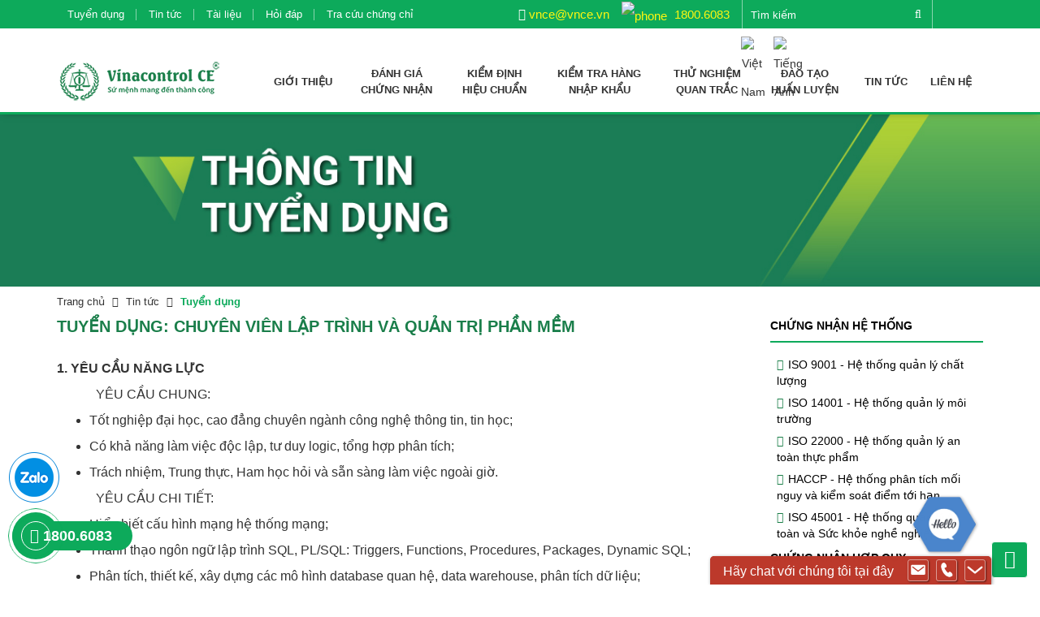

--- FILE ---
content_type: text/html; charset=utf-8
request_url: https://vnce.vn/tuyen-dung-chuyen-vien-lap-trinh-va-quan-tri-phan-mem
body_size: 660619
content:
<!DOCTYPE html>
<html lang="vi">
<head>
    <title>TUYỂN DỤNG: CHUY&#202;N VI&#202;N LẬP TR&#204;NH V&#192; QUẢN TRỊ PHẦN MỀM</title>
    <meta name="description" content="Công ty CP Chứng nhận và Kiểm định Vinacontrol hiện đang tuyển dụng nhân sự vị trí CHUYÊN VIÊN LẬP TRÌNH VÀ QUẢN TRỊ PHẦN MỀM" />
    <meta name="keywords" content="TUYỂN DỤNG: CHUYÊN VIÊN LẬP TRÌNH VÀ QUẢN TRỊ PHẦN MỀM" />
    <meta name="robots" content="noodp,index,follow" />
    <meta name='revisit-after' content='1 days' />
    <meta name="og:image" content="https://://vnce.vn/Uploads/images/tuyen-dung/tuyen-dung(1).jpg" />
    <meta name="ogtitle" content="TUYỂN DỤNG: CHUYÊN VIÊN LẬP TRÌNH VÀ QUẢN TRỊ PHẦN MỀM" />
    <meta name="ogdescription" content="Công ty CP Chứng nhận và Kiểm định Vinacontrol hiện đang tuyển dụng nhân sự vị trí CHUYÊN VIÊN LẬP TRÌNH VÀ QUẢN TRỊ PHẦN MỀM" />
    <meta property="og:site_name" content="Vinacontrol CE" />
    <meta property="og:url" content="https://vnce.vn/tuyen-dung-chuyen-vien-lap-trinh-va-quan-tri-phan-mem" />
    <meta property="og:type" content="article" />
    <meta property="fb:app_id" content="1417377905135814" />
    <meta property="fb:admins" content="100017160364308" />
    <meta name="viewport" content="width=device-width,  initial-scale=1.0">
    <link rel="shortcut icon" type="image/x-icon" href="/favicon.ico" />
    <!--user-scalable=no,maximum-scale=1.0,minimum-scale=1.0-->
    <link rel="canonical" href="https://vnce.vn/tuyen-dung-chuyen-vien-lap-trinh-va-quan-tri-phan-mem">
    <script type="application/ld+json">
        {
        "@context" : "https://schema.org",
        "@type" : "Website",
        "name" : "Vinacontrol CE",
        "alternateName" : "TUYỂN DỤNG: CHUYÊN VIÊN LẬP TRÌNH VÀ QUẢN TRỊ PHẦN MỀM",
        "url" : "https://vnce.vn/tuyen-dung-chuyen-vien-lap-trinh-va-quan-tri-phan-mem"
        }
    </script>
    <!--css-->
    


<link rel="preconnect" href="https://fonts.googleapis.com">
<link rel="preconnect" href="https://fonts.gstatic.com" crossorigin>
<link href="https://fonts.googleapis.com/css2?family=Inter:ital,opsz,wght@0,14..32,100..900;1,14..32,100..900&display=swap" rel="stylesheet">

<style>
    /*!
 * Bootstrap v3.3.7 (http://getbootstrap.com)
 * Copyright 2011-2016 Twitter, Inc.
 * Licensed under MIT (https://github.com/twbs/bootstrap/blob/master/LICENSE)
 *//*! normalize.css v3.0.3 | MIT License | github.com/necolas/normalize.css */html{font-family:sans-serif;}body{margin:0}article,aside,details,figcaption,figure,footer,header,hgroup,main,menu,nav,section,summary{display:block}audio,canvas,progress,video{display:inline-block;vertical-align:baseline}audio:not([controls]){display:none;height:0}[hidden],template{display:none}a{background-color:transparent}a:active,a:hover{outline:0}abbr[title]{border-bottom:1px dotted}b,strong{font-weight:700}dfn{font-style:italic}h1{margin:.67em 0;font-size:2em}mark{color:#000;background:#ff0}small{font-size:80%}sub,sup{position:relative;font-size:75%;line-height:0;vertical-align:baseline}sup{top:-.5em}sub{bottom:-.25em}img{border:0}svg:not(:root){overflow:hidden}figure{margin:1em 40px}hr{height:0;-webkit-box-sizing:content-box;-moz-box-sizing:content-box;box-sizing:content-box}pre{overflow:auto}code,kbd,pre,samp{font-family:monospace,monospace;font-size:1em}button,input,optgroup,select,textarea{margin:0;font:inherit;color:inherit}button{overflow:visible}button,select{text-transform:none}button,html input[type=button],input[type=reset],input[type=submit]{-webkit-appearance:button;cursor:pointer}button[disabled],html input[disabled]{cursor:default}button::-moz-focus-inner,input::-moz-focus-inner{padding:0;border:0}input{line-height:normal}input[type=checkbox],input[type=radio]{-webkit-box-sizing:border-box;-moz-box-sizing:border-box;box-sizing:border-box;padding:0}input[type=number]::-webkit-inner-spin-button,input[type=number]::-webkit-outer-spin-button{height:auto}input[type=search]{-webkit-box-sizing:content-box;-moz-box-sizing:content-box;box-sizing:content-box;-webkit-appearance:textfield}input[type=search]::-webkit-search-cancel-button,input[type=search]::-webkit-search-decoration{-webkit-appearance:none}fieldset{padding:.35em .625em .75em;margin:0 2px;border:1px solid silver}legend{padding:0;border:0}textarea{overflow:auto}optgroup{font-weight:700}table{border-spacing:0;border-collapse:collapse}td,th{padding:0}/*! Source: https://github.com/h5bp/html5-boilerplate/blob/master/src/css/main.css */@media print{*,:after,:before{color:#000!important;text-shadow:none!important;background:0 0!important;-webkit-box-shadow:none!important;box-shadow:none!important}a,a:visited{text-decoration:underline}a[href]:after{content:" (" attr(href) ")"}abbr[title]:after{content:" (" attr(title) ")"}a[href^="javascript:"]:after,a[href^="#"]:after{content:""}blockquote,pre{border:1px solid #999;page-break-inside:avoid}thead{display:table-header-group}img,tr{page-break-inside:avoid}img{max-width:100%!important}h2,h3,p{orphans:3;widows:3}h2,h3{page-break-after:avoid}.navbar{display:none}.btn>.caret,.dropup>.btn>.caret{border-top-color:#000!important}.label{border:1px solid #000}.table{border-collapse:collapse!important}.table td,.table th{background-color:#fff!important}.table-bordered td,.table-bordered th{border:1px solid #ddd!important}}@font-face{font-family:'Glyphicons Halflings';src:url(/Content/html/fonts/glyphicons-halflings-regular.eot);src:url(/Content/html/fonts/glyphicons-halflings-regular.eot?#iefix) format('embedded-opentype'),url(/Content/html/fonts/glyphicons-halflings-regular.woff2) format('woff2'),url(/Content/html/fonts/glyphicons-halflings-regular.woff) format('woff'),url(/Content/html/fonts/glyphicons-halflings-regular.ttf) format('truetype'),url(/Content/html/fonts/glyphicons-halflings-regular.svg#glyphicons_halflingsregular) format('svg')}.glyphicon{position:relative;top:1px;display:inline-block;font-family:'Glyphicons Halflings';font-style:normal;font-weight:400;line-height:1;-webkit-font-smoothing:antialiased;-moz-osx-font-smoothing:grayscale}.glyphicon-asterisk:before{content:"\002a"}.glyphicon-plus:before{content:"\002b"}.glyphicon-eur:before,.glyphicon-euro:before{content:"\20ac"}.glyphicon-minus:before{content:"\2212"}.glyphicon-cloud:before{content:"\2601"}.glyphicon-envelope:before{content:"\2709"}.glyphicon-pencil:before{content:"\270f"}.glyphicon-glass:before{content:"\e001"}.glyphicon-music:before{content:"\e002"}.glyphicon-search:before{content:"\e003"}.glyphicon-heart:before{content:"\e005"}.glyphicon-star:before{content:"\e006"}.glyphicon-star-empty:before{content:"\e007"}.glyphicon-user:before{content:"\e008"}.glyphicon-film:before{content:"\e009"}.glyphicon-th-large:before{content:"\e010"}.glyphicon-th:before{content:"\e011"}.glyphicon-th-list:before{content:"\e012"}.glyphicon-ok:before{content:"\e013"}.glyphicon-remove:before{content:"\e014"}.glyphicon-zoom-in:before{content:"\e015"}.glyphicon-zoom-out:before{content:"\e016"}.glyphicon-off:before{content:"\e017"}.glyphicon-signal:before{content:"\e018"}.glyphicon-cog:before{content:"\e019"}.glyphicon-trash:before{content:"\e020"}.glyphicon-home:before{content:"\e021"}.glyphicon-file:before{content:"\e022"}.glyphicon-time:before{content:"\e023"}.glyphicon-road:before{content:"\e024"}.glyphicon-download-alt:before{content:"\e025"}.glyphicon-download:before{content:"\e026"}.glyphicon-upload:before{content:"\e027"}.glyphicon-inbox:before{content:"\e028"}.glyphicon-play-circle:before{content:"\e029"}.glyphicon-repeat:before{content:"\e030"}.glyphicon-refresh:before{content:"\e031"}.glyphicon-list-alt:before{content:"\e032"}.glyphicon-lock:before{content:"\e033"}.glyphicon-flag:before{content:"\e034"}.glyphicon-headphones:before{content:"\e035"}.glyphicon-volume-off:before{content:"\e036"}.glyphicon-volume-down:before{content:"\e037"}.glyphicon-volume-up:before{content:"\e038"}.glyphicon-qrcode:before{content:"\e039"}.glyphicon-barcode:before{content:"\e040"}.glyphicon-tag:before{content:"\e041"}.glyphicon-tags:before{content:"\e042"}.glyphicon-book:before{content:"\e043"}.glyphicon-bookmark:before{content:"\e044"}.glyphicon-print:before{content:"\e045"}.glyphicon-camera:before{content:"\e046"}.glyphicon-font:before{content:"\e047"}.glyphicon-bold:before{content:"\e048"}.glyphicon-italic:before{content:"\e049"}.glyphicon-text-height:before{content:"\e050"}.glyphicon-text-width:before{content:"\e051"}.glyphicon-align-left:before{content:"\e052"}.glyphicon-align-center:before{content:"\e053"}.glyphicon-align-right:before{content:"\e054"}.glyphicon-align-justify:before{content:"\e055"}.glyphicon-list:before{content:"\e056"}.glyphicon-indent-left:before{content:"\e057"}.glyphicon-indent-right:before{content:"\e058"}.glyphicon-facetime-video:before{content:"\e059"}.glyphicon-picture:before{content:"\e060"}.glyphicon-map-marker:before{content:"\e062"}.glyphicon-adjust:before{content:"\e063"}.glyphicon-tint:before{content:"\e064"}.glyphicon-edit:before{content:"\e065"}.glyphicon-share:before{content:"\e066"}.glyphicon-check:before{content:"\e067"}.glyphicon-move:before{content:"\e068"}.glyphicon-step-backward:before{content:"\e069"}.glyphicon-fast-backward:before{content:"\e070"}.glyphicon-backward:before{content:"\e071"}.glyphicon-play:before{content:"\e072"}.glyphicon-pause:before{content:"\e073"}.glyphicon-stop:before{content:"\e074"}.glyphicon-forward:before{content:"\e075"}.glyphicon-fast-forward:before{content:"\e076"}.glyphicon-step-forward:before{content:"\e077"}.glyphicon-eject:before{content:"\e078"}.glyphicon-chevron-left:before{content:"\e079"}.glyphicon-chevron-right:before{content:"\e080"}.glyphicon-plus-sign:before{content:"\e081"}.glyphicon-minus-sign:before{content:"\e082"}.glyphicon-remove-sign:before{content:"\e083"}.glyphicon-ok-sign:before{content:"\e084"}.glyphicon-question-sign:before{content:"\e085"}.glyphicon-info-sign:before{content:"\e086"}.glyphicon-screenshot:before{content:"\e087"}.glyphicon-remove-circle:before{content:"\e088"}.glyphicon-ok-circle:before{content:"\e089"}.glyphicon-ban-circle:before{content:"\e090"}.glyphicon-arrow-left:before{content:"\e091"}.glyphicon-arrow-right:before{content:"\e092"}.glyphicon-arrow-up:before{content:"\e093"}.glyphicon-arrow-down:before{content:"\e094"}.glyphicon-share-alt:before{content:"\e095"}.glyphicon-resize-full:before{content:"\e096"}.glyphicon-resize-small:before{content:"\e097"}.glyphicon-exclamation-sign:before{content:"\e101"}.glyphicon-gift:before{content:"\e102"}.glyphicon-leaf:before{content:"\e103"}.glyphicon-fire:before{content:"\e104"}.glyphicon-eye-open:before{content:"\e105"}.glyphicon-eye-close:before{content:"\e106"}.glyphicon-warning-sign:before{content:"\e107"}.glyphicon-plane:before{content:"\e108"}.glyphicon-calendar:before{content:"\e109"}.glyphicon-random:before{content:"\e110"}.glyphicon-comment:before{content:"\e111"}.glyphicon-magnet:before{content:"\e112"}.glyphicon-chevron-up:before{content:"\e113"}.glyphicon-chevron-down:before{content:"\e114"}.glyphicon-retweet:before{content:"\e115"}.glyphicon-shopping-cart:before{content:"\e116"}.glyphicon-folder-close:before{content:"\e117"}.glyphicon-folder-open:before{content:"\e118"}.glyphicon-resize-vertical:before{content:"\e119"}.glyphicon-resize-horizontal:before{content:"\e120"}.glyphicon-hdd:before{content:"\e121"}.glyphicon-bullhorn:before{content:"\e122"}.glyphicon-bell:before{content:"\e123"}.glyphicon-certificate:before{content:"\e124"}.glyphicon-thumbs-up:before{content:"\e125"}.glyphicon-thumbs-down:before{content:"\e126"}.glyphicon-hand-right:before{content:"\e127"}.glyphicon-hand-left:before{content:"\e128"}.glyphicon-hand-up:before{content:"\e129"}.glyphicon-hand-down:before{content:"\e130"}.glyphicon-circle-arrow-right:before{content:"\e131"}.glyphicon-circle-arrow-left:before{content:"\e132"}.glyphicon-circle-arrow-up:before{content:"\e133"}.glyphicon-circle-arrow-down:before{content:"\e134"}.glyphicon-globe:before{content:"\e135"}.glyphicon-wrench:before{content:"\e136"}.glyphicon-tasks:before{content:"\e137"}.glyphicon-filter:before{content:"\e138"}.glyphicon-briefcase:before{content:"\e139"}.glyphicon-fullscreen:before{content:"\e140"}.glyphicon-dashboard:before{content:"\e141"}.glyphicon-paperclip:before{content:"\e142"}.glyphicon-heart-empty:before{content:"\e143"}.glyphicon-link:before{content:"\e144"}.glyphicon-phone:before{content:"\e145"}.glyphicon-pushpin:before{content:"\e146"}.glyphicon-usd:before{content:"\e148"}.glyphicon-gbp:before{content:"\e149"}.glyphicon-sort:before{content:"\e150"}.glyphicon-sort-by-alphabet:before{content:"\e151"}.glyphicon-sort-by-alphabet-alt:before{content:"\e152"}.glyphicon-sort-by-order:before{content:"\e153"}.glyphicon-sort-by-order-alt:before{content:"\e154"}.glyphicon-sort-by-attributes:before{content:"\e155"}.glyphicon-sort-by-attributes-alt:before{content:"\e156"}.glyphicon-unchecked:before{content:"\e157"}.glyphicon-expand:before{content:"\e158"}.glyphicon-collapse-down:before{content:"\e159"}.glyphicon-collapse-up:before{content:"\e160"}.glyphicon-log-in:before{content:"\e161"}.glyphicon-flash:before{content:"\e162"}.glyphicon-log-out:before{content:"\e163"}.glyphicon-new-window:before{content:"\e164"}.glyphicon-record:before{content:"\e165"}.glyphicon-save:before{content:"\e166"}.glyphicon-open:before{content:"\e167"}.glyphicon-saved:before{content:"\e168"}.glyphicon-import:before{content:"\e169"}.glyphicon-export:before{content:"\e170"}.glyphicon-send:before{content:"\e171"}.glyphicon-floppy-disk:before{content:"\e172"}.glyphicon-floppy-saved:before{content:"\e173"}.glyphicon-floppy-remove:before{content:"\e174"}.glyphicon-floppy-save:before{content:"\e175"}.glyphicon-floppy-open:before{content:"\e176"}.glyphicon-credit-card:before{content:"\e177"}.glyphicon-transfer:before{content:"\e178"}.glyphicon-cutlery:before{content:"\e179"}.glyphicon-header:before{content:"\e180"}.glyphicon-compressed:before{content:"\e181"}.glyphicon-earphone:before{content:"\e182"}.glyphicon-phone-alt:before{content:"\e183"}.glyphicon-tower:before{content:"\e184"}.glyphicon-stats:before{content:"\e185"}.glyphicon-sd-video:before{content:"\e186"}.glyphicon-hd-video:before{content:"\e187"}.glyphicon-subtitles:before{content:"\e188"}.glyphicon-sound-stereo:before{content:"\e189"}.glyphicon-sound-dolby:before{content:"\e190"}.glyphicon-sound-5-1:before{content:"\e191"}.glyphicon-sound-6-1:before{content:"\e192"}.glyphicon-sound-7-1:before{content:"\e193"}.glyphicon-copyright-mark:before{content:"\e194"}.glyphicon-registration-mark:before{content:"\e195"}.glyphicon-cloud-download:before{content:"\e197"}.glyphicon-cloud-upload:before{content:"\e198"}.glyphicon-tree-conifer:before{content:"\e199"}.glyphicon-tree-deciduous:before{content:"\e200"}.glyphicon-cd:before{content:"\e201"}.glyphicon-save-file:before{content:"\e202"}.glyphicon-open-file:before{content:"\e203"}.glyphicon-level-up:before{content:"\e204"}.glyphicon-copy:before{content:"\e205"}.glyphicon-paste:before{content:"\e206"}.glyphicon-alert:before{content:"\e209"}.glyphicon-equalizer:before{content:"\e210"}.glyphicon-king:before{content:"\e211"}.glyphicon-queen:before{content:"\e212"}.glyphicon-pawn:before{content:"\e213"}.glyphicon-bishop:before{content:"\e214"}.glyphicon-knight:before{content:"\e215"}.glyphicon-baby-formula:before{content:"\e216"}.glyphicon-tent:before{content:"\26fa"}.glyphicon-blackboard:before{content:"\e218"}.glyphicon-bed:before{content:"\e219"}.glyphicon-apple:before{content:"\f8ff"}.glyphicon-erase:before{content:"\e221"}.glyphicon-hourglass:before{content:"\231b"}.glyphicon-lamp:before{content:"\e223"}.glyphicon-duplicate:before{content:"\e224"}.glyphicon-piggy-bank:before{content:"\e225"}.glyphicon-scissors:before{content:"\e226"}.glyphicon-bitcoin:before{content:"\e227"}.glyphicon-btc:before{content:"\e227"}.glyphicon-xbt:before{content:"\e227"}.glyphicon-yen:before{content:"\00a5"}.glyphicon-jpy:before{content:"\00a5"}.glyphicon-ruble:before{content:"\20bd"}.glyphicon-rub:before{content:"\20bd"}.glyphicon-scale:before{content:"\e230"}.glyphicon-ice-lolly:before{content:"\e231"}.glyphicon-ice-lolly-tasted:before{content:"\e232"}.glyphicon-education:before{content:"\e233"}.glyphicon-option-horizontal:before{content:"\e234"}.glyphicon-option-vertical:before{content:"\e235"}.glyphicon-menu-hamburger:before{content:"\e236"}.glyphicon-modal-window:before{content:"\e237"}.glyphicon-oil:before{content:"\e238"}.glyphicon-grain:before{content:"\e239"}.glyphicon-sunglasses:before{content:"\e240"}.glyphicon-text-size:before{content:"\e241"}.glyphicon-text-color:before{content:"\e242"}.glyphicon-text-background:before{content:"\e243"}.glyphicon-object-align-top:before{content:"\e244"}.glyphicon-object-align-bottom:before{content:"\e245"}.glyphicon-object-align-horizontal:before{content:"\e246"}.glyphicon-object-align-left:before{content:"\e247"}.glyphicon-object-align-vertical:before{content:"\e248"}.glyphicon-object-align-right:before{content:"\e249"}.glyphicon-triangle-right:before{content:"\e250"}.glyphicon-triangle-left:before{content:"\e251"}.glyphicon-triangle-bottom:before{content:"\e252"}.glyphicon-triangle-top:before{content:"\e253"}.glyphicon-console:before{content:"\e254"}.glyphicon-superscript:before{content:"\e255"}.glyphicon-subscript:before{content:"\e256"}.glyphicon-menu-left:before{content:"\e257"}.glyphicon-menu-right:before{content:"\e258"}.glyphicon-menu-down:before{content:"\e259"}.glyphicon-menu-up:before{content:"\e260"}*{-webkit-box-sizing:border-box;-moz-box-sizing:border-box;box-sizing:border-box}:after,:before{-webkit-box-sizing:border-box;-moz-box-sizing:border-box;box-sizing:border-box}html{font-size:10px;-webkit-tap-highlight-color:rgba(0,0,0,0)}body{font-family:"Helvetica Neue",Helvetica,Arial,sans-serif;font-size:14px;line-height:1.42857143;color:#333;background-color:#fff}button,input,select,textarea{font-family:inherit;font-size:inherit;line-height:inherit}a{color:#337ab7;text-decoration:none}a:focus,a:hover{color:#23527c;text-decoration:underline}a:focus{outline:5px auto -webkit-focus-ring-color;outline-offset:-2px}figure{margin:0}img{vertical-align:middle}.carousel-inner>.item>a>img,.carousel-inner>.item>img,.img-responsive,.thumbnail a>img,.thumbnail>img{display:block;max-width:100%;height:auto}.img-rounded{border-radius:6px}.img-thumbnail{display:inline-block;max-width:100%;height:auto;padding:4px;line-height:1.42857143;background-color:#fff;border:1px solid #ddd;border-radius:4px;-webkit-transition:all .2s ease-in-out;-o-transition:all .2s ease-in-out;transition:all .2s ease-in-out}.img-circle{border-radius:50%}hr{margin-top:20px;margin-bottom:20px;border:0;border-top:1px solid #eee}.sr-only{position:absolute;width:1px;height:1px;padding:0;margin:-1px;overflow:hidden;clip:rect(0,0,0,0);border:0}.sr-only-focusable:active,.sr-only-focusable:focus{position:static;width:auto;height:auto;margin:0;overflow:visible;clip:auto}[role=button]{cursor:pointer}.h1,.h2,.h3,.h4,.h5,.h6,h1,h2,h3,h4,h5,h6{font-family:inherit;font-weight:500;line-height:1.1;color:inherit}.h1 .small,.h1 small,.h2 .small,.h2 small,.h3 .small,.h3 small,.h4 .small,.h4 small,.h5 .small,.h5 small,.h6 .small,.h6 small,h1 .small,h1 small,h2 .small,h2 small,h3 .small,h3 small,h4 .small,h4 small,h5 .small,h5 small,h6 .small,h6 small{font-weight:400;line-height:1;color:#777}.h1,.h2,.h3,h1,h2,h3{margin-top:20px;margin-bottom:10px}.h1 .small,.h1 small,.h2 .small,.h2 small,.h3 .small,.h3 small,h1 .small,h1 small,h2 .small,h2 small,h3 .small,h3 small{font-size:65%}.h4,.h5,.h6,h4,h5,h6{margin-top:10px;margin-bottom:10px}.h4 .small,.h4 small,.h5 .small,.h5 small,.h6 .small,.h6 small,h4 .small,h4 small,h5 .small,h5 small,h6 .small,h6 small{font-size:75%}.h1,h1{font-size:36px}.h2,h2{font-size:30px}.h3,h3{font-size:24px}.h4,h4{font-size:18px}.h5,h5{font-size:14px}.h6,h6{font-size:12px}p{margin:0 0 10px}.lead{margin-bottom:20px;font-size:16px;font-weight:300;line-height:1.4}@media (min-width:768px){.lead{font-size:21px}}.small,small{font-size:85%}.mark,mark{padding:.2em;background-color:#fcf8e3}.text-left{text-align:left}.text-right{text-align:right}.text-center{text-align:center}.text-justify{text-align:justify}.text-nowrap{white-space:nowrap}.text-lowercase{text-transform:lowercase}.text-uppercase{text-transform:uppercase}.text-capitalize{text-transform:capitalize}.text-muted{color:#777}.text-primary{color:#337ab7}a.text-primary:focus,a.text-primary:hover{color:#286090}.text-success{color:#3c763d}a.text-success:focus,a.text-success:hover{color:#2b542c}.text-info{color:#31708f}a.text-info:focus,a.text-info:hover{color:#245269}.text-warning{color:#8a6d3b}a.text-warning:focus,a.text-warning:hover{color:#66512c}.text-danger{color:#a94442}a.text-danger:focus,a.text-danger:hover{color:#843534}.bg-primary{color:#fff;background-color:#337ab7}a.bg-primary:focus,a.bg-primary:hover{background-color:#286090}.bg-success{background-color:#dff0d8}a.bg-success:focus,a.bg-success:hover{background-color:#c1e2b3}.bg-info{background-color:#d9edf7}a.bg-info:focus,a.bg-info:hover{background-color:#afd9ee}.bg-warning{background-color:#fcf8e3}a.bg-warning:focus,a.bg-warning:hover{background-color:#f7ecb5}.bg-danger{background-color:#f2dede}a.bg-danger:focus,a.bg-danger:hover{background-color:#e4b9b9}.page-header{padding-bottom:9px;margin:40px 0 20px;border-bottom:1px solid #eee}ol,ul{margin-top:0;margin-bottom:10px}ol ol,ol ul,ul ol,ul ul{margin-bottom:0}.list-unstyled{padding-left:0;list-style:none}.list-inline{padding-left:0;margin-left:-5px;list-style:none}.list-inline>li{display:inline-block;padding-right:5px;padding-left:5px}dl{margin-top:0;margin-bottom:20px}dd,dt{line-height:1.42857143}dt{font-weight:700}dd{margin-left:0}@media (min-width:768px){.dl-horizontal dt{float:left;width:160px;overflow:hidden;clear:left;text-align:right;text-overflow:ellipsis;white-space:nowrap}.dl-horizontal dd{margin-left:180px}}abbr[data-original-title],abbr[title]{cursor:help;border-bottom:1px dotted #777}.initialism{font-size:90%;text-transform:uppercase}blockquote{padding:10px 20px;margin:0 0 20px;font-size:17.5px;border-left:5px solid #eee}blockquote ol:last-child,blockquote p:last-child,blockquote ul:last-child{margin-bottom:0}blockquote .small,blockquote footer,blockquote small{display:block;font-size:80%;line-height:1.42857143;color:#777}blockquote .small:before,blockquote footer:before,blockquote small:before{content:'\2014 \00A0'}.blockquote-reverse,blockquote.pull-right{padding-right:15px;padding-left:0;text-align:right;border-right:5px solid #eee;border-left:0}.blockquote-reverse .small:before,.blockquote-reverse footer:before,.blockquote-reverse small:before,blockquote.pull-right .small:before,blockquote.pull-right footer:before,blockquote.pull-right small:before{content:''}.blockquote-reverse .small:after,.blockquote-reverse footer:after,.blockquote-reverse small:after,blockquote.pull-right .small:after,blockquote.pull-right footer:after,blockquote.pull-right small:after{content:'\00A0 \2014'}address{margin-bottom:20px;font-style:normal;line-height:1.42857143}code,kbd,pre,samp{font-family:Menlo,Monaco,Consolas,"Courier New",monospace}code{padding:2px 4px;font-size:90%;color:#c7254e;background-color:#f9f2f4;border-radius:4px}kbd{padding:2px 4px;font-size:90%;color:#fff;background-color:#333;border-radius:3px;-webkit-box-shadow:inset 0 -1px 0 rgba(0,0,0,.25);box-shadow:inset 0 -1px 0 rgba(0,0,0,.25)}kbd kbd{padding:0;font-size:100%;font-weight:700;-webkit-box-shadow:none;box-shadow:none}pre{display:block;padding:9.5px;margin:0 0 10px;font-size:13px;line-height:1.42857143;color:#333;word-break:break-all;word-wrap:break-word;background-color:#f5f5f5;border:1px solid #ccc;border-radius:4px}pre code{padding:0;font-size:inherit;color:inherit;white-space:pre-wrap;background-color:transparent;border-radius:0}.pre-scrollable{max-height:340px;overflow-y:scroll}.container{padding-right:15px;padding-left:15px;margin-right:auto;margin-left:auto}@media (min-width:768px){.container{width:750px}}@media (min-width:992px){.container{width:970px}}@media (min-width:1200px){.container{width:1170px}}.container-fluid{padding-right:15px;padding-left:15px;margin-right:auto;margin-left:auto}.row{margin-right:-15px;margin-left:-15px}.col-lg-1,.col-lg-10,.col-lg-11,.col-lg-12,.col-lg-2,.col-lg-3,.col-lg-4,.col-lg-5,.col-lg-6,.col-lg-7,.col-lg-8,.col-lg-9,.col-md-1,.col-md-10,.col-md-11,.col-md-12,.col-md-2,.col-md-3,.col-md-4,.col-md-5,.col-md-6,.col-md-7,.col-md-8,.col-md-9,.col-sm-1,.col-sm-10,.col-sm-11,.col-sm-12,.col-sm-2,.col-sm-3,.col-sm-4,.col-sm-5,.col-sm-6,.col-sm-7,.col-sm-8,.col-sm-9,.col-xs-1,.col-xs-10,.col-xs-11,.col-xs-12,.col-xs-2,.col-xs-3,.col-xs-4,.col-xs-5,.col-xs-6,.col-xs-7,.col-xs-8,.col-xs-9{position:relative;min-height:1px;padding-right:15px;padding-left:15px}.col-xs-1,.col-xs-10,.col-xs-11,.col-xs-12,.col-xs-2,.col-xs-3,.col-xs-4,.col-xs-5,.col-xs-6,.col-xs-7,.col-xs-8,.col-xs-9{float:left}.col-xs-12{width:100%}.col-xs-11{width:91.66666667%}.col-xs-10{width:83.33333333%}.col-xs-9{width:75%}.col-xs-8{width:66.66666667%}.col-xs-7{width:58.33333333%}.col-xs-6{width:50%}.col-xs-5{width:41.66666667%}.col-xs-4{width:33.33333333%}.col-xs-3{width:25%}.col-xs-2{width:16.66666667%}.col-xs-1{width:8.33333333%}.col-xs-pull-12{right:100%}.col-xs-pull-11{right:91.66666667%}.col-xs-pull-10{right:83.33333333%}.col-xs-pull-9{right:75%}.col-xs-pull-8{right:66.66666667%}.col-xs-pull-7{right:58.33333333%}.col-xs-pull-6{right:50%}.col-xs-pull-5{right:41.66666667%}.col-xs-pull-4{right:33.33333333%}.col-xs-pull-3{right:25%}.col-xs-pull-2{right:16.66666667%}.col-xs-pull-1{right:8.33333333%}.col-xs-pull-0{right:auto}.col-xs-push-12{left:100%}.col-xs-push-11{left:91.66666667%}.col-xs-push-10{left:83.33333333%}.col-xs-push-9{left:75%}.col-xs-push-8{left:66.66666667%}.col-xs-push-7{left:58.33333333%}.col-xs-push-6{left:50%}.col-xs-push-5{left:41.66666667%}.col-xs-push-4{left:33.33333333%}.col-xs-push-3{left:25%}.col-xs-push-2{left:16.66666667%}.col-xs-push-1{left:8.33333333%}.col-xs-push-0{left:auto}.col-xs-offset-12{margin-left:100%}.col-xs-offset-11{margin-left:91.66666667%}.col-xs-offset-10{margin-left:83.33333333%}.col-xs-offset-9{margin-left:75%}.col-xs-offset-8{margin-left:66.66666667%}.col-xs-offset-7{margin-left:58.33333333%}.col-xs-offset-6{margin-left:50%}.col-xs-offset-5{margin-left:41.66666667%}.col-xs-offset-4{margin-left:33.33333333%}.col-xs-offset-3{margin-left:25%}.col-xs-offset-2{margin-left:16.66666667%}.col-xs-offset-1{margin-left:8.33333333%}.col-xs-offset-0{margin-left:0}@media (min-width:768px){.col-sm-1,.col-sm-10,.col-sm-11,.col-sm-12,.col-sm-2,.col-sm-3,.col-sm-4,.col-sm-5,.col-sm-6,.col-sm-7,.col-sm-8,.col-sm-9{float:left}.col-sm-12{width:100%}.col-sm-11{width:91.66666667%}.col-sm-10{width:83.33333333%}.col-sm-9{width:75%}.col-sm-8{width:66.66666667%}.col-sm-7{width:58.33333333%}.col-sm-6{width:50%}.col-sm-5{width:41.66666667%}.col-sm-4{width:33.33333333%}.col-sm-3{width:25%}.col-sm-2{width:16.66666667%}.col-sm-1{width:8.33333333%}.col-sm-pull-12{right:100%}.col-sm-pull-11{right:91.66666667%}.col-sm-pull-10{right:83.33333333%}.col-sm-pull-9{right:75%}.col-sm-pull-8{right:66.66666667%}.col-sm-pull-7{right:58.33333333%}.col-sm-pull-6{right:50%}.col-sm-pull-5{right:41.66666667%}.col-sm-pull-4{right:33.33333333%}.col-sm-pull-3{right:25%}.col-sm-pull-2{right:16.66666667%}.col-sm-pull-1{right:8.33333333%}.col-sm-pull-0{right:auto}.col-sm-push-12{left:100%}.col-sm-push-11{left:91.66666667%}.col-sm-push-10{left:83.33333333%}.col-sm-push-9{left:75%}.col-sm-push-8{left:66.66666667%}.col-sm-push-7{left:58.33333333%}.col-sm-push-6{left:50%}.col-sm-push-5{left:41.66666667%}.col-sm-push-4{left:33.33333333%}.col-sm-push-3{left:25%}.col-sm-push-2{left:16.66666667%}.col-sm-push-1{left:8.33333333%}.col-sm-push-0{left:auto}.col-sm-offset-12{margin-left:100%}.col-sm-offset-11{margin-left:91.66666667%}.col-sm-offset-10{margin-left:83.33333333%}.col-sm-offset-9{margin-left:75%}.col-sm-offset-8{margin-left:66.66666667%}.col-sm-offset-7{margin-left:58.33333333%}.col-sm-offset-6{margin-left:50%}.col-sm-offset-5{margin-left:41.66666667%}.col-sm-offset-4{margin-left:33.33333333%}.col-sm-offset-3{margin-left:25%}.col-sm-offset-2{margin-left:16.66666667%}.col-sm-offset-1{margin-left:8.33333333%}.col-sm-offset-0{margin-left:0}}@media (min-width:992px){.col-md-1,.col-md-10,.col-md-11,.col-md-12,.col-md-2,.col-md-3,.col-md-4,.col-md-5,.col-md-6,.col-md-7,.col-md-8,.col-md-9{float:left}.col-md-12{width:100%}.col-md-11{width:91.66666667%}.col-md-10{width:83.33333333%}.col-md-9{width:75%}.col-md-8{width:66.66666667%}.col-md-7{width:58.33333333%}.col-md-6{width:50%}.col-md-5{width:41.66666667%}.col-md-4{width:33.33333333%}.col-md-3{width:25%}.col-md-2{width:16.66666667%}.col-md-1{width:8.33333333%}.col-md-pull-12{right:100%}.col-md-pull-11{right:91.66666667%}.col-md-pull-10{right:83.33333333%}.col-md-pull-9{right:75%}.col-md-pull-8{right:66.66666667%}.col-md-pull-7{right:58.33333333%}.col-md-pull-6{right:50%}.col-md-pull-5{right:41.66666667%}.col-md-pull-4{right:33.33333333%}.col-md-pull-3{right:25%}.col-md-pull-2{right:16.66666667%}.col-md-pull-1{right:8.33333333%}.col-md-pull-0{right:auto}.col-md-push-12{left:100%}.col-md-push-11{left:91.66666667%}.col-md-push-10{left:83.33333333%}.col-md-push-9{left:75%}.col-md-push-8{left:66.66666667%}.col-md-push-7{left:58.33333333%}.col-md-push-6{left:50%}.col-md-push-5{left:41.66666667%}.col-md-push-4{left:33.33333333%}.col-md-push-3{left:25%}.col-md-push-2{left:16.66666667%}.col-md-push-1{left:8.33333333%}.col-md-push-0{left:auto}.col-md-offset-12{margin-left:100%}.col-md-offset-11{margin-left:91.66666667%}.col-md-offset-10{margin-left:83.33333333%}.col-md-offset-9{margin-left:75%}.col-md-offset-8{margin-left:66.66666667%}.col-md-offset-7{margin-left:58.33333333%}.col-md-offset-6{margin-left:50%}.col-md-offset-5{margin-left:41.66666667%}.col-md-offset-4{margin-left:33.33333333%}.col-md-offset-3{margin-left:25%}.col-md-offset-2{margin-left:16.66666667%}.col-md-offset-1{margin-left:8.33333333%}.col-md-offset-0{margin-left:0}}@media (min-width:1200px){.col-lg-1,.col-lg-10,.col-lg-11,.col-lg-12,.col-lg-2,.col-lg-3,.col-lg-4,.col-lg-5,.col-lg-6,.col-lg-7,.col-lg-8,.col-lg-9{float:left}.col-lg-12{width:100%}.col-lg-11{width:91.66666667%}.col-lg-10{width:83.33333333%}.col-lg-9{width:75%}.col-lg-8{width:66.66666667%}.col-lg-7{width:58.33333333%}.col-lg-6{width:50%}.col-lg-5{width:41.66666667%}.col-lg-4{width:33.33333333%}.col-lg-3{width:25%}.col-lg-2{width:16.66666667%}.col-lg-1{width:8.33333333%}.col-lg-pull-12{right:100%}.col-lg-pull-11{right:91.66666667%}.col-lg-pull-10{right:83.33333333%}.col-lg-pull-9{right:75%}.col-lg-pull-8{right:66.66666667%}.col-lg-pull-7{right:58.33333333%}.col-lg-pull-6{right:50%}.col-lg-pull-5{right:41.66666667%}.col-lg-pull-4{right:33.33333333%}.col-lg-pull-3{right:25%}.col-lg-pull-2{right:16.66666667%}.col-lg-pull-1{right:8.33333333%}.col-lg-pull-0{right:auto}.col-lg-push-12{left:100%}.col-lg-push-11{left:91.66666667%}.col-lg-push-10{left:83.33333333%}.col-lg-push-9{left:75%}.col-lg-push-8{left:66.66666667%}.col-lg-push-7{left:58.33333333%}.col-lg-push-6{left:50%}.col-lg-push-5{left:41.66666667%}.col-lg-push-4{left:33.33333333%}.col-lg-push-3{left:25%}.col-lg-push-2{left:16.66666667%}.col-lg-push-1{left:8.33333333%}.col-lg-push-0{left:auto}.col-lg-offset-12{margin-left:100%}.col-lg-offset-11{margin-left:91.66666667%}.col-lg-offset-10{margin-left:83.33333333%}.col-lg-offset-9{margin-left:75%}.col-lg-offset-8{margin-left:66.66666667%}.col-lg-offset-7{margin-left:58.33333333%}.col-lg-offset-6{margin-left:50%}.col-lg-offset-5{margin-left:41.66666667%}.col-lg-offset-4{margin-left:33.33333333%}.col-lg-offset-3{margin-left:25%}.col-lg-offset-2{margin-left:16.66666667%}.col-lg-offset-1{margin-left:8.33333333%}.col-lg-offset-0{margin-left:0}}table{background-color:transparent}caption{padding-top:8px;padding-bottom:8px;color:#777;text-align:left}th{text-align:left}.table{width:100%;max-width:100%;margin-bottom:20px}.table>tbody>tr>td,.table>tbody>tr>th,.table>tfoot>tr>td,.table>tfoot>tr>th,.table>thead>tr>td,.table>thead>tr>th{padding:8px;line-height:1.42857143;vertical-align:top;border-top:1px solid #ddd}.table>thead>tr>th{vertical-align:bottom;border-bottom:2px solid #ddd}.table>caption+thead>tr:first-child>td,.table>caption+thead>tr:first-child>th,.table>colgroup+thead>tr:first-child>td,.table>colgroup+thead>tr:first-child>th,.table>thead:first-child>tr:first-child>td,.table>thead:first-child>tr:first-child>th{border-top:0}.table>tbody+tbody{border-top:2px solid #ddd}.table .table{background-color:#fff}.table-condensed>tbody>tr>td,.table-condensed>tbody>tr>th,.table-condensed>tfoot>tr>td,.table-condensed>tfoot>tr>th,.table-condensed>thead>tr>td,.table-condensed>thead>tr>th{padding:5px}.table-bordered{border:1px solid #ddd}.table-bordered>tbody>tr>td,.table-bordered>tbody>tr>th,.table-bordered>tfoot>tr>td,.table-bordered>tfoot>tr>th,.table-bordered>thead>tr>td,.table-bordered>thead>tr>th{border:1px solid #ddd}.table-bordered>thead>tr>td,.table-bordered>thead>tr>th{border-bottom-width:2px}.table-striped>tbody>tr:nth-of-type(odd){background-color:#f9f9f9}.table-hover>tbody>tr:hover{background-color:#f5f5f5}table col[class*=col-]{position:static;display:table-column;float:none}table td[class*=col-],table th[class*=col-]{position:static;display:table-cell;float:none}.table>tbody>tr.active>td,.table>tbody>tr.active>th,.table>tbody>tr>td.active,.table>tbody>tr>th.active,.table>tfoot>tr.active>td,.table>tfoot>tr.active>th,.table>tfoot>tr>td.active,.table>tfoot>tr>th.active,.table>thead>tr.active>td,.table>thead>tr.active>th,.table>thead>tr>td.active,.table>thead>tr>th.active{background-color:#f5f5f5}.table-hover>tbody>tr.active:hover>td,.table-hover>tbody>tr.active:hover>th,.table-hover>tbody>tr:hover>.active,.table-hover>tbody>tr>td.active:hover,.table-hover>tbody>tr>th.active:hover{background-color:#e8e8e8}.table>tbody>tr.success>td,.table>tbody>tr.success>th,.table>tbody>tr>td.success,.table>tbody>tr>th.success,.table>tfoot>tr.success>td,.table>tfoot>tr.success>th,.table>tfoot>tr>td.success,.table>tfoot>tr>th.success,.table>thead>tr.success>td,.table>thead>tr.success>th,.table>thead>tr>td.success,.table>thead>tr>th.success{background-color:#dff0d8}.table-hover>tbody>tr.success:hover>td,.table-hover>tbody>tr.success:hover>th,.table-hover>tbody>tr:hover>.success,.table-hover>tbody>tr>td.success:hover,.table-hover>tbody>tr>th.success:hover{background-color:#d0e9c6}.table>tbody>tr.info>td,.table>tbody>tr.info>th,.table>tbody>tr>td.info,.table>tbody>tr>th.info,.table>tfoot>tr.info>td,.table>tfoot>tr.info>th,.table>tfoot>tr>td.info,.table>tfoot>tr>th.info,.table>thead>tr.info>td,.table>thead>tr.info>th,.table>thead>tr>td.info,.table>thead>tr>th.info{background-color:#d9edf7}.table-hover>tbody>tr.info:hover>td,.table-hover>tbody>tr.info:hover>th,.table-hover>tbody>tr:hover>.info,.table-hover>tbody>tr>td.info:hover,.table-hover>tbody>tr>th.info:hover{background-color:#c4e3f3}.table>tbody>tr.warning>td,.table>tbody>tr.warning>th,.table>tbody>tr>td.warning,.table>tbody>tr>th.warning,.table>tfoot>tr.warning>td,.table>tfoot>tr.warning>th,.table>tfoot>tr>td.warning,.table>tfoot>tr>th.warning,.table>thead>tr.warning>td,.table>thead>tr.warning>th,.table>thead>tr>td.warning,.table>thead>tr>th.warning{background-color:#fcf8e3}.table-hover>tbody>tr.warning:hover>td,.table-hover>tbody>tr.warning:hover>th,.table-hover>tbody>tr:hover>.warning,.table-hover>tbody>tr>td.warning:hover,.table-hover>tbody>tr>th.warning:hover{background-color:#faf2cc}.table>tbody>tr.danger>td,.table>tbody>tr.danger>th,.table>tbody>tr>td.danger,.table>tbody>tr>th.danger,.table>tfoot>tr.danger>td,.table>tfoot>tr.danger>th,.table>tfoot>tr>td.danger,.table>tfoot>tr>th.danger,.table>thead>tr.danger>td,.table>thead>tr.danger>th,.table>thead>tr>td.danger,.table>thead>tr>th.danger{background-color:#f2dede}.table-hover>tbody>tr.danger:hover>td,.table-hover>tbody>tr.danger:hover>th,.table-hover>tbody>tr:hover>.danger,.table-hover>tbody>tr>td.danger:hover,.table-hover>tbody>tr>th.danger:hover{background-color:#ebcccc}.table-responsive{min-height:.01%;overflow-x:auto}@media screen and (max-width:767px){.table-responsive{width:100%;margin-bottom:15px;overflow-y:hidden;-ms-overflow-style:-ms-autohiding-scrollbar;border:1px solid #ddd}.table-responsive>.table{margin-bottom:0}.table-responsive>.table>tbody>tr>td,.table-responsive>.table>tbody>tr>th,.table-responsive>.table>tfoot>tr>td,.table-responsive>.table>tfoot>tr>th,.table-responsive>.table>thead>tr>td,.table-responsive>.table>thead>tr>th{white-space:nowrap}.table-responsive>.table-bordered{border:0}.table-responsive>.table-bordered>tbody>tr>td:first-child,.table-responsive>.table-bordered>tbody>tr>th:first-child,.table-responsive>.table-bordered>tfoot>tr>td:first-child,.table-responsive>.table-bordered>tfoot>tr>th:first-child,.table-responsive>.table-bordered>thead>tr>td:first-child,.table-responsive>.table-bordered>thead>tr>th:first-child{border-left:0}.table-responsive>.table-bordered>tbody>tr>td:last-child,.table-responsive>.table-bordered>tbody>tr>th:last-child,.table-responsive>.table-bordered>tfoot>tr>td:last-child,.table-responsive>.table-bordered>tfoot>tr>th:last-child,.table-responsive>.table-bordered>thead>tr>td:last-child,.table-responsive>.table-bordered>thead>tr>th:last-child{border-right:0}.table-responsive>.table-bordered>tbody>tr:last-child>td,.table-responsive>.table-bordered>tbody>tr:last-child>th,.table-responsive>.table-bordered>tfoot>tr:last-child>td,.table-responsive>.table-bordered>tfoot>tr:last-child>th{border-bottom:0}}fieldset{min-width:0;padding:0;margin:0;border:0}legend{display:block;width:100%;padding:0;margin-bottom:20px;font-size:21px;line-height:inherit;color:#333;border:0;border-bottom:1px solid #e5e5e5}label{display:inline-block;max-width:100%;margin-bottom:5px;font-weight:700}input[type=search]{-webkit-box-sizing:border-box;-moz-box-sizing:border-box;box-sizing:border-box}input[type=checkbox],input[type=radio]{margin:4px 0 0;margin-top:1px\9;line-height:normal}input[type=file]{display:block}input[type=range]{display:block;width:100%}select[multiple],select[size]{height:auto}input[type=file]:focus,input[type=checkbox]:focus,input[type=radio]:focus{outline:5px auto -webkit-focus-ring-color;outline-offset:-2px}output{display:block;padding-top:7px;font-size:14px;line-height:1.42857143;color:#555}.form-control{display:block;width:100%;height:34px;padding:6px 12px;font-size:14px;line-height:1.42857143;color:#555;background-color:#fff;background-image:none;border:1px solid #ccc;border-radius:4px;-webkit-box-shadow:inset 0 1px 1px rgba(0,0,0,.075);box-shadow:inset 0 1px 1px rgba(0,0,0,.075);-webkit-transition:border-color ease-in-out .15s,-webkit-box-shadow ease-in-out .15s;-o-transition:border-color ease-in-out .15s,box-shadow ease-in-out .15s;transition:border-color ease-in-out .15s,box-shadow ease-in-out .15s}.form-control:focus{border-color:#66afe9;outline:0;-webkit-box-shadow:inset 0 1px 1px rgba(0,0,0,.075),0 0 8px rgba(102,175,233,.6);box-shadow:inset 0 1px 1px rgba(0,0,0,.075),0 0 8px rgba(102,175,233,.6)}.form-control::-moz-placeholder{color:#999;opacity:1}.form-control:-ms-input-placeholder{color:#999}.form-control::-webkit-input-placeholder{color:#999}.form-control::-ms-expand{background-color:transparent;border:0}.form-control[disabled],.form-control[readonly],fieldset[disabled] .form-control{background-color:#eee;opacity:1}.form-control[disabled],fieldset[disabled] .form-control{cursor:not-allowed}textarea.form-control{height:auto}input[type=search]{-webkit-appearance:none}@media screen and (-webkit-min-device-pixel-ratio:0){input[type=date].form-control,input[type=time].form-control,input[type=datetime-local].form-control,input[type=month].form-control{line-height:34px}.input-group-sm input[type=date],.input-group-sm input[type=time],.input-group-sm input[type=datetime-local],.input-group-sm input[type=month],input[type=date].input-sm,input[type=time].input-sm,input[type=datetime-local].input-sm,input[type=month].input-sm{line-height:30px}.input-group-lg input[type=date],.input-group-lg input[type=time],.input-group-lg input[type=datetime-local],.input-group-lg input[type=month],input[type=date].input-lg,input[type=time].input-lg,input[type=datetime-local].input-lg,input[type=month].input-lg{line-height:46px}}.form-group{margin-bottom:15px}.checkbox,.radio{position:relative;display:block;margin-top:10px;margin-bottom:10px}.checkbox label,.radio label{min-height:20px;padding-left:20px;margin-bottom:0;font-weight:400;cursor:pointer}.checkbox input[type=checkbox],.checkbox-inline input[type=checkbox],.radio input[type=radio],.radio-inline input[type=radio]{position:absolute;margin-top:4px\9;margin-left:-20px}.checkbox+.checkbox,.radio+.radio{margin-top:-5px}.checkbox-inline,.radio-inline{position:relative;display:inline-block;padding-left:20px;margin-bottom:0;font-weight:400;vertical-align:middle;cursor:pointer}.checkbox-inline+.checkbox-inline,.radio-inline+.radio-inline{margin-top:0;margin-left:10px}fieldset[disabled] input[type=checkbox],fieldset[disabled] input[type=radio],input[type=checkbox].disabled,input[type=checkbox][disabled],input[type=radio].disabled,input[type=radio][disabled]{cursor:not-allowed}.checkbox-inline.disabled,.radio-inline.disabled,fieldset[disabled] .checkbox-inline,fieldset[disabled] .radio-inline{cursor:not-allowed}.checkbox.disabled label,.radio.disabled label,fieldset[disabled] .checkbox label,fieldset[disabled] .radio label{cursor:not-allowed}.form-control-static{min-height:34px;padding-top:7px;padding-bottom:7px;margin-bottom:0}.form-control-static.input-lg,.form-control-static.input-sm{padding-right:0;padding-left:0}.input-sm{height:30px;padding:5px 10px;font-size:12px;line-height:1.5;border-radius:3px}select.input-sm{height:30px;line-height:30px}select[multiple].input-sm,textarea.input-sm{height:auto}.form-group-sm .form-control{height:30px;padding:5px 10px;font-size:12px;line-height:1.5;border-radius:3px}.form-group-sm select.form-control{height:30px;line-height:30px}.form-group-sm select[multiple].form-control,.form-group-sm textarea.form-control{height:auto}.form-group-sm .form-control-static{height:30px;min-height:32px;padding:6px 10px;font-size:12px;line-height:1.5}.input-lg{height:46px;padding:10px 16px;font-size:18px;line-height:1.3333333;border-radius:6px}select.input-lg{height:46px;line-height:46px}select[multiple].input-lg,textarea.input-lg{height:auto}.form-group-lg .form-control{height:46px;padding:10px 16px;font-size:18px;line-height:1.3333333;border-radius:6px}.form-group-lg select.form-control{height:46px;line-height:46px}.form-group-lg select[multiple].form-control,.form-group-lg textarea.form-control{height:auto}.form-group-lg .form-control-static{height:46px;min-height:38px;padding:11px 16px;font-size:18px;line-height:1.3333333}.has-feedback{position:relative}.has-feedback .form-control{padding-right:42.5px}.form-control-feedback{position:absolute;top:0;right:0;z-index:2;display:block;width:34px;height:34px;line-height:34px;text-align:center;pointer-events:none}.form-group-lg .form-control+.form-control-feedback,.input-group-lg+.form-control-feedback,.input-lg+.form-control-feedback{width:46px;height:46px;line-height:46px}.form-group-sm .form-control+.form-control-feedback,.input-group-sm+.form-control-feedback,.input-sm+.form-control-feedback{width:30px;height:30px;line-height:30px}.has-success .checkbox,.has-success .checkbox-inline,.has-success .control-label,.has-success .help-block,.has-success .radio,.has-success .radio-inline,.has-success.checkbox label,.has-success.checkbox-inline label,.has-success.radio label,.has-success.radio-inline label{color:#3c763d}.has-success .form-control{border-color:#3c763d;-webkit-box-shadow:inset 0 1px 1px rgba(0,0,0,.075);box-shadow:inset 0 1px 1px rgba(0,0,0,.075)}.has-success .form-control:focus{border-color:#2b542c;-webkit-box-shadow:inset 0 1px 1px rgba(0,0,0,.075),0 0 6px #67b168;box-shadow:inset 0 1px 1px rgba(0,0,0,.075),0 0 6px #67b168}.has-success .input-group-addon{color:#3c763d;background-color:#dff0d8;border-color:#3c763d}.has-success .form-control-feedback{color:#3c763d}.has-warning .checkbox,.has-warning .checkbox-inline,.has-warning .control-label,.has-warning .help-block,.has-warning .radio,.has-warning .radio-inline,.has-warning.checkbox label,.has-warning.checkbox-inline label,.has-warning.radio label,.has-warning.radio-inline label{color:#8a6d3b}.has-warning .form-control{border-color:#8a6d3b;-webkit-box-shadow:inset 0 1px 1px rgba(0,0,0,.075);box-shadow:inset 0 1px 1px rgba(0,0,0,.075)}.has-warning .form-control:focus{border-color:#66512c;-webkit-box-shadow:inset 0 1px 1px rgba(0,0,0,.075),0 0 6px #c0a16b;box-shadow:inset 0 1px 1px rgba(0,0,0,.075),0 0 6px #c0a16b}.has-warning .input-group-addon{color:#8a6d3b;background-color:#fcf8e3;border-color:#8a6d3b}.has-warning .form-control-feedback{color:#8a6d3b}.has-error .checkbox,.has-error .checkbox-inline,.has-error .control-label,.has-error .help-block,.has-error .radio,.has-error .radio-inline,.has-error.checkbox label,.has-error.checkbox-inline label,.has-error.radio label,.has-error.radio-inline label{color:#a94442}.has-error .form-control{border-color:#a94442;-webkit-box-shadow:inset 0 1px 1px rgba(0,0,0,.075);box-shadow:inset 0 1px 1px rgba(0,0,0,.075)}.has-error .form-control:focus{border-color:#843534;-webkit-box-shadow:inset 0 1px 1px rgba(0,0,0,.075),0 0 6px #ce8483;box-shadow:inset 0 1px 1px rgba(0,0,0,.075),0 0 6px #ce8483}.has-error .input-group-addon{color:#a94442;background-color:#f2dede;border-color:#a94442}.has-error .form-control-feedback{color:#a94442}.has-feedback label~.form-control-feedback{top:25px}.has-feedback label.sr-only~.form-control-feedback{top:0}.help-block{display:block;margin-top:5px;margin-bottom:10px;color:#737373}@media (min-width:768px){.form-inline .form-group{display:inline-block;margin-bottom:0;vertical-align:middle}.form-inline .form-control{display:inline-block;width:auto;vertical-align:middle}.form-inline .form-control-static{display:inline-block}.form-inline .input-group{display:inline-table;vertical-align:middle}.form-inline .input-group .form-control,.form-inline .input-group .input-group-addon,.form-inline .input-group .input-group-btn{width:auto}.form-inline .input-group>.form-control{width:100%}.form-inline .control-label{margin-bottom:0;vertical-align:middle}.form-inline .checkbox,.form-inline .radio{display:inline-block;margin-top:0;margin-bottom:0;vertical-align:middle}.form-inline .checkbox label,.form-inline .radio label{padding-left:0}.form-inline .checkbox input[type=checkbox],.form-inline .radio input[type=radio]{position:relative;margin-left:0}.form-inline .has-feedback .form-control-feedback{top:0}}.form-horizontal .checkbox,.form-horizontal .checkbox-inline,.form-horizontal .radio,.form-horizontal .radio-inline{padding-top:7px;margin-top:0;margin-bottom:0}.form-horizontal .checkbox,.form-horizontal .radio{min-height:27px}.form-horizontal .form-group{margin-right:-15px;margin-left:-15px}@media (min-width:768px){.form-horizontal .control-label{padding-top:7px;margin-bottom:0;text-align:right}}.form-horizontal .has-feedback .form-control-feedback{right:15px}@media (min-width:768px){.form-horizontal .form-group-lg .control-label{padding-top:11px;font-size:18px}}@media (min-width:768px){.form-horizontal .form-group-sm .control-label{padding-top:6px;font-size:12px}}.btn{display:inline-block;padding:6px 12px;margin-bottom:0;font-size:14px;font-weight:400;line-height:1.42857143;text-align:center;white-space:nowrap;vertical-align:middle;-ms-touch-action:manipulation;touch-action:manipulation;cursor:pointer;-webkit-user-select:none;-moz-user-select:none;-ms-user-select:none;user-select:none;background-image:none;border:1px solid transparent;border-radius:4px}.btn.active.focus,.btn.active:focus,.btn.focus,.btn:active.focus,.btn:active:focus,.btn:focus{outline:5px auto -webkit-focus-ring-color;outline-offset:-2px}.btn.focus,.btn:focus,.btn:hover{color:#333;text-decoration:none}.btn.active,.btn:active{background-image:none;outline:0;-webkit-box-shadow:inset 0 3px 5px rgba(0,0,0,.125);box-shadow:inset 0 3px 5px rgba(0,0,0,.125)}.btn.disabled,.btn[disabled],fieldset[disabled] .btn{cursor:not-allowed;filter:alpha(opacity=65);-webkit-box-shadow:none;box-shadow:none;opacity:.65}a.btn.disabled,fieldset[disabled] a.btn{pointer-events:none}.btn-default{color:#333;background-color:#fff;border-color:#ccc}.btn-default.focus,.btn-default:focus{color:#333;background-color:#e6e6e6;border-color:#8c8c8c}.btn-default:hover{color:#333;background-color:#e6e6e6;border-color:#adadad}.btn-default.active,.btn-default:active,.open>.dropdown-toggle.btn-default{color:#333;background-color:#e6e6e6;border-color:#adadad}.btn-default.active.focus,.btn-default.active:focus,.btn-default.active:hover,.btn-default:active.focus,.btn-default:active:focus,.btn-default:active:hover,.open>.dropdown-toggle.btn-default.focus,.open>.dropdown-toggle.btn-default:focus,.open>.dropdown-toggle.btn-default:hover{color:#333;background-color:#d4d4d4;border-color:#8c8c8c}.btn-default.active,.btn-default:active,.open>.dropdown-toggle.btn-default{background-image:none}.btn-default.disabled.focus,.btn-default.disabled:focus,.btn-default.disabled:hover,.btn-default[disabled].focus,.btn-default[disabled]:focus,.btn-default[disabled]:hover,fieldset[disabled] .btn-default.focus,fieldset[disabled] .btn-default:focus,fieldset[disabled] .btn-default:hover{background-color:#fff;border-color:#ccc}.btn-default .badge{color:#fff;background-color:#333}.btn-primary{color:#fff;background-color:#337ab7;border-color:#2e6da4}.btn-primary.focus,.btn-primary:focus{color:#fff;background-color:#286090;border-color:#122b40}.btn-primary:hover{color:#fff;background-color:#286090;border-color:#204d74}.btn-primary.active,.btn-primary:active,.open>.dropdown-toggle.btn-primary{color:#fff;background-color:#286090;border-color:#204d74}.btn-primary.active.focus,.btn-primary.active:focus,.btn-primary.active:hover,.btn-primary:active.focus,.btn-primary:active:focus,.btn-primary:active:hover,.open>.dropdown-toggle.btn-primary.focus,.open>.dropdown-toggle.btn-primary:focus,.open>.dropdown-toggle.btn-primary:hover{color:#fff;background-color:#204d74;border-color:#122b40}.btn-primary.active,.btn-primary:active,.open>.dropdown-toggle.btn-primary{background-image:none}.btn-primary.disabled.focus,.btn-primary.disabled:focus,.btn-primary.disabled:hover,.btn-primary[disabled].focus,.btn-primary[disabled]:focus,.btn-primary[disabled]:hover,fieldset[disabled] .btn-primary.focus,fieldset[disabled] .btn-primary:focus,fieldset[disabled] .btn-primary:hover{background-color:#337ab7;border-color:#2e6da4}.btn-primary .badge{color:#337ab7;background-color:#fff}.btn-success{color:#fff;background-color:#5cb85c;border-color:#4cae4c}.btn-success.focus,.btn-success:focus{color:#fff;background-color:#449d44;border-color:#255625}.btn-success:hover{color:#fff;background-color:#449d44;border-color:#398439}.btn-success.active,.btn-success:active,.open>.dropdown-toggle.btn-success{color:#fff;background-color:#449d44;border-color:#398439}.btn-success.active.focus,.btn-success.active:focus,.btn-success.active:hover,.btn-success:active.focus,.btn-success:active:focus,.btn-success:active:hover,.open>.dropdown-toggle.btn-success.focus,.open>.dropdown-toggle.btn-success:focus,.open>.dropdown-toggle.btn-success:hover{color:#fff;background-color:#398439;border-color:#255625}.btn-success.active,.btn-success:active,.open>.dropdown-toggle.btn-success{background-image:none}.btn-success.disabled.focus,.btn-success.disabled:focus,.btn-success.disabled:hover,.btn-success[disabled].focus,.btn-success[disabled]:focus,.btn-success[disabled]:hover,fieldset[disabled] .btn-success.focus,fieldset[disabled] .btn-success:focus,fieldset[disabled] .btn-success:hover{background-color:#5cb85c;border-color:#4cae4c}.btn-success .badge{color:#5cb85c;background-color:#fff}.btn-info{color:#fff;background-color:#5bc0de;border-color:#46b8da}.btn-info.focus,.btn-info:focus{color:#fff;background-color:#31b0d5;border-color:#1b6d85}.btn-info:hover{color:#fff;background-color:#31b0d5;border-color:#269abc}.btn-info.active,.btn-info:active,.open>.dropdown-toggle.btn-info{color:#fff;background-color:#31b0d5;border-color:#269abc}.btn-info.active.focus,.btn-info.active:focus,.btn-info.active:hover,.btn-info:active.focus,.btn-info:active:focus,.btn-info:active:hover,.open>.dropdown-toggle.btn-info.focus,.open>.dropdown-toggle.btn-info:focus,.open>.dropdown-toggle.btn-info:hover{color:#fff;background-color:#269abc;border-color:#1b6d85}.btn-info.active,.btn-info:active,.open>.dropdown-toggle.btn-info{background-image:none}.btn-info.disabled.focus,.btn-info.disabled:focus,.btn-info.disabled:hover,.btn-info[disabled].focus,.btn-info[disabled]:focus,.btn-info[disabled]:hover,fieldset[disabled] .btn-info.focus,fieldset[disabled] .btn-info:focus,fieldset[disabled] .btn-info:hover{background-color:#5bc0de;border-color:#46b8da}.btn-info .badge{color:#5bc0de;background-color:#fff}.btn-warning{color:#fff;background-color:#f0ad4e;border-color:#eea236}.btn-warning.focus,.btn-warning:focus{color:#fff;background-color:#ec971f;border-color:#985f0d}.btn-warning:hover{color:#fff;background-color:#ec971f;border-color:#d58512}.btn-warning.active,.btn-warning:active,.open>.dropdown-toggle.btn-warning{color:#fff;background-color:#ec971f;border-color:#d58512}.btn-warning.active.focus,.btn-warning.active:focus,.btn-warning.active:hover,.btn-warning:active.focus,.btn-warning:active:focus,.btn-warning:active:hover,.open>.dropdown-toggle.btn-warning.focus,.open>.dropdown-toggle.btn-warning:focus,.open>.dropdown-toggle.btn-warning:hover{color:#fff;background-color:#d58512;border-color:#985f0d}.btn-warning.active,.btn-warning:active,.open>.dropdown-toggle.btn-warning{background-image:none}.btn-warning.disabled.focus,.btn-warning.disabled:focus,.btn-warning.disabled:hover,.btn-warning[disabled].focus,.btn-warning[disabled]:focus,.btn-warning[disabled]:hover,fieldset[disabled] .btn-warning.focus,fieldset[disabled] .btn-warning:focus,fieldset[disabled] .btn-warning:hover{background-color:#f0ad4e;border-color:#eea236}.btn-warning .badge{color:#f0ad4e;background-color:#fff}.btn-danger{color:#fff;background-color:#d9534f;border-color:#d43f3a}.btn-danger.focus,.btn-danger:focus{color:#fff;background-color:#c9302c;border-color:#761c19}.btn-danger:hover{color:#fff;background-color:#c9302c;border-color:#ac2925}.btn-danger.active,.btn-danger:active,.open>.dropdown-toggle.btn-danger{color:#fff;background-color:#c9302c;border-color:#ac2925}.btn-danger.active.focus,.btn-danger.active:focus,.btn-danger.active:hover,.btn-danger:active.focus,.btn-danger:active:focus,.btn-danger:active:hover,.open>.dropdown-toggle.btn-danger.focus,.open>.dropdown-toggle.btn-danger:focus,.open>.dropdown-toggle.btn-danger:hover{color:#fff;background-color:#ac2925;border-color:#761c19}.btn-danger.active,.btn-danger:active,.open>.dropdown-toggle.btn-danger{background-image:none}.btn-danger.disabled.focus,.btn-danger.disabled:focus,.btn-danger.disabled:hover,.btn-danger[disabled].focus,.btn-danger[disabled]:focus,.btn-danger[disabled]:hover,fieldset[disabled] .btn-danger.focus,fieldset[disabled] .btn-danger:focus,fieldset[disabled] .btn-danger:hover{background-color:#d9534f;border-color:#d43f3a}.btn-danger .badge{color:#d9534f;background-color:#fff}.btn-link{font-weight:400;color:#337ab7;border-radius:0}.btn-link,.btn-link.active,.btn-link:active,.btn-link[disabled],fieldset[disabled] .btn-link{background-color:transparent;-webkit-box-shadow:none;box-shadow:none}.btn-link,.btn-link:active,.btn-link:focus,.btn-link:hover{border-color:transparent}.btn-link:focus,.btn-link:hover{color:#23527c;text-decoration:underline;background-color:transparent}.btn-link[disabled]:focus,.btn-link[disabled]:hover,fieldset[disabled] .btn-link:focus,fieldset[disabled] .btn-link:hover{color:#777;text-decoration:none}.btn-group-lg>.btn,.btn-lg{padding:10px 16px;font-size:18px;line-height:1.3333333;border-radius:6px}.btn-group-sm>.btn,.btn-sm{padding:5px 10px;font-size:12px;line-height:1.5;border-radius:3px}.btn-group-xs>.btn,.btn-xs{padding:1px 5px;font-size:12px;line-height:1.5;border-radius:3px}.btn-block{display:block;width:100%}.btn-block+.btn-block{margin-top:5px}input[type=button].btn-block,input[type=reset].btn-block,input[type=submit].btn-block{width:100%}.fade{opacity:0;-webkit-transition:opacity .15s linear;-o-transition:opacity .15s linear;transition:opacity .15s linear}.fade.in{opacity:1}.collapse{display:none}.collapse.in{display:block}tr.collapse.in{display:table-row}tbody.collapse.in{display:table-row-group}.collapsing{position:relative;height:0;overflow:hidden;-webkit-transition-timing-function:ease;-o-transition-timing-function:ease;transition-timing-function:ease;-webkit-transition-duration:.35s;-o-transition-duration:.35s;transition-duration:.35s;-webkit-transition-property:height,visibility;-o-transition-property:height,visibility;transition-property:height,visibility}.caret{display:inline-block;width:0;height:0;margin-left:2px;vertical-align:middle;border-top:4px dashed;border-top:4px solid\9;border-right:4px solid transparent;border-left:4px solid transparent}.dropdown,.dropup{position:relative}.dropdown-toggle:focus{outline:0}.dropdown-menu{position:absolute;top:100%;left:0;z-index:1000;display:none;float:left;min-width:160px;padding:5px 0;margin:2px 0 0;font-size:14px;text-align:left;list-style:none;background-color:#fff;-webkit-background-clip:padding-box;background-clip:padding-box;border:1px solid #ccc;border:1px solid rgba(0,0,0,.15);border-radius:4px;-webkit-box-shadow:0 6px 12px rgba(0,0,0,.175);box-shadow:0 6px 12px rgba(0,0,0,.175)}.dropdown-menu.pull-right{right:0;left:auto}.dropdown-menu .divider{height:1px;margin:9px 0;overflow:hidden;background-color:#e5e5e5}.dropdown-menu>li>a{display:block;padding:3px 20px;clear:both;font-weight:400;line-height:1.42857143;color:#333;white-space:nowrap}.dropdown-menu>li>a:focus,.dropdown-menu>li>a:hover{color:#262626;text-decoration:none;background-color:#f5f5f5}.dropdown-menu>.active>a,.dropdown-menu>.active>a:focus,.dropdown-menu>.active>a:hover{color:#fff;text-decoration:none;background-color:#337ab7;outline:0}.dropdown-menu>.disabled>a,.dropdown-menu>.disabled>a:focus,.dropdown-menu>.disabled>a:hover{color:#777}.dropdown-menu>.disabled>a:focus,.dropdown-menu>.disabled>a:hover{text-decoration:none;cursor:not-allowed;background-color:transparent;background-image:none;filter:progid:DXImageTransform.Microsoft.gradient(enabled=false)}.open>.dropdown-menu{display:block}.open>a{outline:0}.dropdown-menu-right{right:0;left:auto}.dropdown-menu-left{right:auto;left:0}.dropdown-header{display:block;padding:3px 20px;font-size:12px;line-height:1.42857143;color:#777;white-space:nowrap}.dropdown-backdrop{position:fixed;top:0;right:0;bottom:0;left:0;z-index:990}.pull-right>.dropdown-menu{right:0;left:auto}.dropup .caret,.navbar-fixed-bottom .dropdown .caret{content:"";border-top:0;border-bottom:4px dashed;border-bottom:4px solid\9}.dropup .dropdown-menu,.navbar-fixed-bottom .dropdown .dropdown-menu{top:auto;bottom:100%;margin-bottom:2px}@media (min-width:768px){.navbar-right .dropdown-menu{right:0;left:auto}.navbar-right .dropdown-menu-left{right:auto;left:0}}.btn-group,.btn-group-vertical{position:relative;display:inline-block;vertical-align:middle}.btn-group-vertical>.btn,.btn-group>.btn{position:relative;float:left}.btn-group-vertical>.btn.active,.btn-group-vertical>.btn:active,.btn-group-vertical>.btn:focus,.btn-group-vertical>.btn:hover,.btn-group>.btn.active,.btn-group>.btn:active,.btn-group>.btn:focus,.btn-group>.btn:hover{z-index:2}.btn-group .btn+.btn,.btn-group .btn+.btn-group,.btn-group .btn-group+.btn,.btn-group .btn-group+.btn-group{margin-left:-1px}.btn-toolbar{margin-left:-5px}.btn-toolbar .btn,.btn-toolbar .btn-group,.btn-toolbar .input-group{float:left}.btn-toolbar>.btn,.btn-toolbar>.btn-group,.btn-toolbar>.input-group{margin-left:5px}.btn-group>.btn:not(:first-child):not(:last-child):not(.dropdown-toggle){border-radius:0}.btn-group>.btn:first-child{margin-left:0}.btn-group>.btn:first-child:not(:last-child):not(.dropdown-toggle){border-top-right-radius:0;border-bottom-right-radius:0}.btn-group>.btn:last-child:not(:first-child),.btn-group>.dropdown-toggle:not(:first-child){border-top-left-radius:0;border-bottom-left-radius:0}.btn-group>.btn-group{float:left}.btn-group>.btn-group:not(:first-child):not(:last-child)>.btn{border-radius:0}.btn-group>.btn-group:first-child:not(:last-child)>.btn:last-child,.btn-group>.btn-group:first-child:not(:last-child)>.dropdown-toggle{border-top-right-radius:0;border-bottom-right-radius:0}.btn-group>.btn-group:last-child:not(:first-child)>.btn:first-child{border-top-left-radius:0;border-bottom-left-radius:0}.btn-group .dropdown-toggle:active,.btn-group.open .dropdown-toggle{outline:0}.btn-group>.btn+.dropdown-toggle{padding-right:8px;padding-left:8px}.btn-group>.btn-lg+.dropdown-toggle{padding-right:12px;padding-left:12px}.btn-group.open .dropdown-toggle{-webkit-box-shadow:inset 0 3px 5px rgba(0,0,0,.125);box-shadow:inset 0 3px 5px rgba(0,0,0,.125)}.btn-group.open .dropdown-toggle.btn-link{-webkit-box-shadow:none;box-shadow:none}.btn .caret{margin-left:0}.btn-lg .caret{border-width:5px 5px 0;border-bottom-width:0}.dropup .btn-lg .caret{border-width:0 5px 5px}.btn-group-vertical>.btn,.btn-group-vertical>.btn-group,.btn-group-vertical>.btn-group>.btn{display:block;float:none;width:100%;max-width:100%}.btn-group-vertical>.btn-group>.btn{float:none}.btn-group-vertical>.btn+.btn,.btn-group-vertical>.btn+.btn-group,.btn-group-vertical>.btn-group+.btn,.btn-group-vertical>.btn-group+.btn-group{margin-top:-1px;margin-left:0}.btn-group-vertical>.btn:not(:first-child):not(:last-child){border-radius:0}.btn-group-vertical>.btn:first-child:not(:last-child){border-top-left-radius:4px;border-top-right-radius:4px;border-bottom-right-radius:0;border-bottom-left-radius:0}.btn-group-vertical>.btn:last-child:not(:first-child){border-top-left-radius:0;border-top-right-radius:0;border-bottom-right-radius:4px;border-bottom-left-radius:4px}.btn-group-vertical>.btn-group:not(:first-child):not(:last-child)>.btn{border-radius:0}.btn-group-vertical>.btn-group:first-child:not(:last-child)>.btn:last-child,.btn-group-vertical>.btn-group:first-child:not(:last-child)>.dropdown-toggle{border-bottom-right-radius:0;border-bottom-left-radius:0}.btn-group-vertical>.btn-group:last-child:not(:first-child)>.btn:first-child{border-top-left-radius:0;border-top-right-radius:0}.btn-group-justified{display:table;width:100%;table-layout:fixed;border-collapse:separate}.btn-group-justified>.btn,.btn-group-justified>.btn-group{display:table-cell;float:none;width:1%}.btn-group-justified>.btn-group .btn{width:100%}.btn-group-justified>.btn-group .dropdown-menu{left:auto}[data-toggle=buttons]>.btn input[type=checkbox],[data-toggle=buttons]>.btn input[type=radio],[data-toggle=buttons]>.btn-group>.btn input[type=checkbox],[data-toggle=buttons]>.btn-group>.btn input[type=radio]{position:absolute;clip:rect(0,0,0,0);pointer-events:none}.input-group{position:relative;display:table;border-collapse:separate}.input-group[class*=col-]{float:none;padding-right:0;padding-left:0}.input-group .form-control{position:relative;z-index:2;float:left;width:100%;margin-bottom:0}.input-group .form-control:focus{z-index:3}.input-group-lg>.form-control,.input-group-lg>.input-group-addon,.input-group-lg>.input-group-btn>.btn{height:46px;padding:10px 16px;font-size:18px;line-height:1.3333333;border-radius:6px}select.input-group-lg>.form-control,select.input-group-lg>.input-group-addon,select.input-group-lg>.input-group-btn>.btn{height:46px;line-height:46px}select[multiple].input-group-lg>.form-control,select[multiple].input-group-lg>.input-group-addon,select[multiple].input-group-lg>.input-group-btn>.btn,textarea.input-group-lg>.form-control,textarea.input-group-lg>.input-group-addon,textarea.input-group-lg>.input-group-btn>.btn{height:auto}.input-group-sm>.form-control,.input-group-sm>.input-group-addon,.input-group-sm>.input-group-btn>.btn{height:30px;padding:5px 10px;font-size:12px;line-height:1.5;border-radius:3px}select.input-group-sm>.form-control,select.input-group-sm>.input-group-addon,select.input-group-sm>.input-group-btn>.btn{height:30px;line-height:30px}select[multiple].input-group-sm>.form-control,select[multiple].input-group-sm>.input-group-addon,select[multiple].input-group-sm>.input-group-btn>.btn,textarea.input-group-sm>.form-control,textarea.input-group-sm>.input-group-addon,textarea.input-group-sm>.input-group-btn>.btn{height:auto}.input-group .form-control,.input-group-addon,.input-group-btn{display:table-cell}.input-group .form-control:not(:first-child):not(:last-child),.input-group-addon:not(:first-child):not(:last-child),.input-group-btn:not(:first-child):not(:last-child){border-radius:0}.input-group-addon,.input-group-btn{width:1%;white-space:nowrap;vertical-align:middle}.input-group-addon{padding:6px 12px;font-size:14px;font-weight:400;line-height:1;color:#555;text-align:center;background-color:#eee;border:1px solid #ccc;border-radius:4px}.input-group-addon.input-sm{padding:5px 10px;font-size:12px;border-radius:3px}.input-group-addon.input-lg{padding:10px 16px;font-size:18px;border-radius:6px}.input-group-addon input[type=checkbox],.input-group-addon input[type=radio]{margin-top:0}.input-group .form-control:first-child,.input-group-addon:first-child,.input-group-btn:first-child>.btn,.input-group-btn:first-child>.btn-group>.btn,.input-group-btn:first-child>.dropdown-toggle,.input-group-btn:last-child>.btn-group:not(:last-child)>.btn,.input-group-btn:last-child>.btn:not(:last-child):not(.dropdown-toggle){border-top-right-radius:0;border-bottom-right-radius:0}.input-group-addon:first-child{border-right:0}.input-group .form-control:last-child,.input-group-addon:last-child,.input-group-btn:first-child>.btn-group:not(:first-child)>.btn,.input-group-btn:first-child>.btn:not(:first-child),.input-group-btn:last-child>.btn,.input-group-btn:last-child>.btn-group>.btn,.input-group-btn:last-child>.dropdown-toggle{border-top-left-radius:0;border-bottom-left-radius:0}.input-group-addon:last-child{border-left:0}.input-group-btn{position:relative;font-size:0;white-space:nowrap}.input-group-btn>.btn{position:relative}.input-group-btn>.btn+.btn{margin-left:-1px}.input-group-btn>.btn:active,.input-group-btn>.btn:focus,.input-group-btn>.btn:hover{z-index:2}.input-group-btn:first-child>.btn,.input-group-btn:first-child>.btn-group{margin-right:-1px}.input-group-btn:last-child>.btn,.input-group-btn:last-child>.btn-group{z-index:2;margin-left:-1px}.nav{padding-left:0;margin-bottom:0;list-style:none}.nav>li{position:relative;display:block}.nav>li>a{position:relative;display:block;padding:10px 15px}.nav>li>a:focus,.nav>li>a:hover{text-decoration:none;background-color:#eee}.nav>li.disabled>a{color:#777}.nav>li.disabled>a:focus,.nav>li.disabled>a:hover{color:#777;text-decoration:none;cursor:not-allowed;background-color:transparent}.nav .open>a,.nav .open>a:focus,.nav .open>a:hover{background-color:#eee;border-color:#337ab7}.nav .nav-divider{height:1px;margin:9px 0;overflow:hidden;background-color:#e5e5e5}.nav>li>a>img{max-width:none}.nav-tabs{border-bottom:1px solid #ddd}.nav-tabs>li{float:left;margin-bottom:-1px}.nav-tabs>li>a{margin-right:2px;line-height:1.42857143;border:1px solid transparent;border-radius:4px 4px 0 0}.nav-tabs>li>a:hover{border-color:#eee #eee #ddd}.nav-tabs>li.active>a,.nav-tabs>li.active>a:focus,.nav-tabs>li.active>a:hover{color:#555;cursor:default;background-color:#fff;border:1px solid #ddd;border-bottom-color:transparent}.nav-tabs.nav-justified{width:100%;border-bottom:0}.nav-tabs.nav-justified>li{float:none}.nav-tabs.nav-justified>li>a{margin-bottom:5px;text-align:center}.nav-tabs.nav-justified>.dropdown .dropdown-menu{top:auto;left:auto}@media (min-width:768px){.nav-tabs.nav-justified>li{display:table-cell;width:1%}.nav-tabs.nav-justified>li>a{margin-bottom:0}}.nav-tabs.nav-justified>li>a{margin-right:0;border-radius:4px}.nav-tabs.nav-justified>.active>a,.nav-tabs.nav-justified>.active>a:focus,.nav-tabs.nav-justified>.active>a:hover{border:1px solid #ddd}@media (min-width:768px){.nav-tabs.nav-justified>li>a{border-bottom:1px solid #ddd;border-radius:4px 4px 0 0}.nav-tabs.nav-justified>.active>a,.nav-tabs.nav-justified>.active>a:focus,.nav-tabs.nav-justified>.active>a:hover{border-bottom-color:#fff}}.nav-pills>li{float:left}.nav-pills>li>a{border-radius:4px}.nav-pills>li+li{margin-left:2px}.nav-pills>li.active>a,.nav-pills>li.active>a:focus,.nav-pills>li.active>a:hover{color:#fff;background-color:#337ab7}.nav-stacked>li{float:none}.nav-stacked>li+li{margin-top:2px;margin-left:0}.nav-justified{width:100%}.nav-justified>li{float:none}.nav-justified>li>a{margin-bottom:5px;text-align:center}.nav-justified>.dropdown .dropdown-menu{top:auto;left:auto}@media (min-width:768px){.nav-justified>li{display:table-cell;width:1%}.nav-justified>li>a{margin-bottom:0}}.nav-tabs-justified{border-bottom:0}.nav-tabs-justified>li>a{margin-right:0;border-radius:4px}.nav-tabs-justified>.active>a,.nav-tabs-justified>.active>a:focus,.nav-tabs-justified>.active>a:hover{border:1px solid #ddd}@media (min-width:768px){.nav-tabs-justified>li>a{border-bottom:1px solid #ddd;border-radius:4px 4px 0 0}.nav-tabs-justified>.active>a,.nav-tabs-justified>.active>a:focus,.nav-tabs-justified>.active>a:hover{border-bottom-color:#fff}}.tab-content>.tab-pane{display:none}.tab-content>.active{display:block}.nav-tabs .dropdown-menu{margin-top:-1px;border-top-left-radius:0;border-top-right-radius:0}.navbar{position:relative;min-height:50px;margin-bottom:20px;border:1px solid transparent}@media (min-width:768px){.navbar{border-radius:4px}}@media (min-width:768px){.navbar-header{float:left}}.navbar-collapse{padding-right:15px;padding-left:15px;overflow-x:visible;border-top:1px solid transparent;-webkit-box-shadow:inset 0 1px 0 rgba(255,255,255,.1);box-shadow:inset 0 1px 0 rgba(255,255,255,.1)}.navbar-collapse.in{overflow-y:auto}@media (min-width:768px){.navbar-collapse{width:auto;border-top:0;-webkit-box-shadow:none;box-shadow:none}.navbar-collapse.collapse{display:block!important;height:auto!important;padding-bottom:0;overflow:visible!important}.navbar-collapse.in{overflow-y:visible}.navbar-fixed-bottom .navbar-collapse,.navbar-fixed-top .navbar-collapse,.navbar-static-top .navbar-collapse{padding-right:0;padding-left:0}}.navbar-fixed-bottom .navbar-collapse,.navbar-fixed-top .navbar-collapse{max-height:340px}@media (max-device-width:480px) and (orientation:landscape){.navbar-fixed-bottom .navbar-collapse,.navbar-fixed-top .navbar-collapse{max-height:200px}}.container-fluid>.navbar-collapse,.container-fluid>.navbar-header,.container>.navbar-collapse,.container>.navbar-header{margin-right:-15px;margin-left:-15px}@media (min-width:768px){.container-fluid>.navbar-collapse,.container-fluid>.navbar-header,.container>.navbar-collapse,.container>.navbar-header{margin-right:0;margin-left:0}}.navbar-static-top{z-index:1000;border-width:0 0 1px}@media (min-width:768px){.navbar-static-top{border-radius:0}}.navbar-fixed-bottom,.navbar-fixed-top{position:fixed;right:0;left:0;z-index:1030}@media (min-width:768px){.navbar-fixed-bottom,.navbar-fixed-top{border-radius:0}}.navbar-fixed-top{top:0;border-width:0 0 1px}.navbar-fixed-bottom{bottom:0;margin-bottom:0;border-width:1px 0 0}.navbar-brand{float:left;height:50px;padding:15px 15px;font-size:18px;line-height:20px}.navbar-brand:focus,.navbar-brand:hover{text-decoration:none}.navbar-brand>img{display:block}@media (min-width:768px){.navbar>.container .navbar-brand,.navbar>.container-fluid .navbar-brand{margin-left:-15px}}.navbar-toggle{position:relative;float:right;padding:9px 10px;margin-top:8px;margin-right:15px;margin-bottom:8px;background-color:transparent;background-image:none;border:1px solid transparent;border-radius:4px}.navbar-toggle:focus{outline:0}.navbar-toggle .icon-bar{display:block;width:22px;height:2px;border-radius:1px}.navbar-toggle .icon-bar+.icon-bar{margin-top:4px}@media (min-width:768px){.navbar-toggle{display:none}}.navbar-nav{margin:7.5px -15px}.navbar-nav>li>a{padding-top:10px;padding-bottom:10px;line-height:20px}@media (max-width:767px){.navbar-nav .open .dropdown-menu{position:static;float:none;width:auto;margin-top:0;background-color:transparent;border:0;-webkit-box-shadow:none;box-shadow:none}.navbar-nav .open .dropdown-menu .dropdown-header,.navbar-nav .open .dropdown-menu>li>a{padding:5px 15px 5px 25px}.navbar-nav .open .dropdown-menu>li>a{line-height:20px}.navbar-nav .open .dropdown-menu>li>a:focus,.navbar-nav .open .dropdown-menu>li>a:hover{background-image:none}}@media (min-width:768px){.navbar-nav{float:left;margin:0}.navbar-nav>li{float:left}.navbar-nav>li>a{padding-top:15px;padding-bottom:15px}}.navbar-form{padding:10px 15px;margin-top:8px;margin-right:-15px;margin-bottom:8px;margin-left:-15px;border-top:1px solid transparent;border-bottom:1px solid transparent;-webkit-box-shadow:inset 0 1px 0 rgba(255,255,255,.1),0 1px 0 rgba(255,255,255,.1);box-shadow:inset 0 1px 0 rgba(255,255,255,.1),0 1px 0 rgba(255,255,255,.1)}@media (min-width:768px){.navbar-form .form-group{display:inline-block;margin-bottom:0;vertical-align:middle}.navbar-form .form-control{display:inline-block;width:auto;vertical-align:middle}.navbar-form .form-control-static{display:inline-block}.navbar-form .input-group{display:inline-table;vertical-align:middle}.navbar-form .input-group .form-control,.navbar-form .input-group .input-group-addon,.navbar-form .input-group .input-group-btn{width:auto}.navbar-form .input-group>.form-control{width:100%}.navbar-form .control-label{margin-bottom:0;vertical-align:middle}.navbar-form .checkbox,.navbar-form .radio{display:inline-block;margin-top:0;margin-bottom:0;vertical-align:middle}.navbar-form .checkbox label,.navbar-form .radio label{padding-left:0}.navbar-form .checkbox input[type=checkbox],.navbar-form .radio input[type=radio]{position:relative;margin-left:0}.navbar-form .has-feedback .form-control-feedback{top:0}}@media (max-width:767px){.navbar-form .form-group{margin-bottom:5px}.navbar-form .form-group:last-child{margin-bottom:0}}@media (min-width:768px){.navbar-form{width:auto;padding-top:0;padding-bottom:0;margin-right:0;margin-left:0;border:0;-webkit-box-shadow:none;box-shadow:none}}.navbar-nav>li>.dropdown-menu{margin-top:0;border-top-left-radius:0;border-top-right-radius:0}.navbar-fixed-bottom .navbar-nav>li>.dropdown-menu{margin-bottom:0;border-top-left-radius:4px;border-top-right-radius:4px;border-bottom-right-radius:0;border-bottom-left-radius:0}.navbar-btn{margin-top:8px;margin-bottom:8px}.navbar-btn.btn-sm{margin-top:10px;margin-bottom:10px}.navbar-btn.btn-xs{margin-top:14px;margin-bottom:14px}.navbar-text{margin-top:15px;margin-bottom:15px}@media (min-width:768px){.navbar-text{float:left;margin-right:15px;margin-left:15px}}@media (min-width:768px){.navbar-left{float:left!important}.navbar-right{float:right!important;margin-right:-15px}.navbar-right~.navbar-right{margin-right:0}}.navbar-default{background-color:#f8f8f8;border-color:#e7e7e7}.navbar-default .navbar-brand{color:#777}.navbar-default .navbar-brand:focus,.navbar-default .navbar-brand:hover{color:#5e5e5e;background-color:transparent}.navbar-default .navbar-text{color:#777}.navbar-default .navbar-nav>li>a{color:#777}.navbar-default .navbar-nav>li>a:focus,.navbar-default .navbar-nav>li>a:hover{color:#333;background-color:transparent}.navbar-default .navbar-nav>.active>a,.navbar-default .navbar-nav>.active>a:focus,.navbar-default .navbar-nav>.active>a:hover{color:#555;background-color:#e7e7e7}.navbar-default .navbar-nav>.disabled>a,.navbar-default .navbar-nav>.disabled>a:focus,.navbar-default .navbar-nav>.disabled>a:hover{color:#ccc;background-color:transparent}.navbar-default .navbar-toggle{border-color:#ddd}.navbar-default .navbar-toggle:focus,.navbar-default .navbar-toggle:hover{background-color:#ddd}.navbar-default .navbar-toggle .icon-bar{background-color:#888}.navbar-default .navbar-collapse,.navbar-default .navbar-form{border-color:#e7e7e7}.navbar-default .navbar-nav>.open>a,.navbar-default .navbar-nav>.open>a:focus,.navbar-default .navbar-nav>.open>a:hover{color:#555;background-color:#e7e7e7}@media (max-width:767px){.navbar-default .navbar-nav .open .dropdown-menu>li>a{color:#777}.navbar-default .navbar-nav .open .dropdown-menu>li>a:focus,.navbar-default .navbar-nav .open .dropdown-menu>li>a:hover{color:#333;background-color:transparent}.navbar-default .navbar-nav .open .dropdown-menu>.active>a,.navbar-default .navbar-nav .open .dropdown-menu>.active>a:focus,.navbar-default .navbar-nav .open .dropdown-menu>.active>a:hover{color:#555;background-color:#e7e7e7}.navbar-default .navbar-nav .open .dropdown-menu>.disabled>a,.navbar-default .navbar-nav .open .dropdown-menu>.disabled>a:focus,.navbar-default .navbar-nav .open .dropdown-menu>.disabled>a:hover{color:#ccc;background-color:transparent}}.navbar-default .navbar-link{color:#777}.navbar-default .navbar-link:hover{color:#333}.navbar-default .btn-link{color:#777}.navbar-default .btn-link:focus,.navbar-default .btn-link:hover{color:#333}.navbar-default .btn-link[disabled]:focus,.navbar-default .btn-link[disabled]:hover,fieldset[disabled] .navbar-default .btn-link:focus,fieldset[disabled] .navbar-default .btn-link:hover{color:#ccc}.navbar-inverse{background-color:#222;border-color:#080808}.navbar-inverse .navbar-brand{color:#9d9d9d}.navbar-inverse .navbar-brand:focus,.navbar-inverse .navbar-brand:hover{color:#fff;background-color:transparent}.navbar-inverse .navbar-text{color:#9d9d9d}.navbar-inverse .navbar-nav>li>a{color:#9d9d9d}.navbar-inverse .navbar-nav>li>a:focus,.navbar-inverse .navbar-nav>li>a:hover{color:#fff;background-color:transparent}.navbar-inverse .navbar-nav>.active>a,.navbar-inverse .navbar-nav>.active>a:focus,.navbar-inverse .navbar-nav>.active>a:hover{color:#fff;background-color:#080808}.navbar-inverse .navbar-nav>.disabled>a,.navbar-inverse .navbar-nav>.disabled>a:focus,.navbar-inverse .navbar-nav>.disabled>a:hover{color:#444;background-color:transparent}.navbar-inverse .navbar-toggle{border-color:#333}.navbar-inverse .navbar-toggle:focus,.navbar-inverse .navbar-toggle:hover{background-color:#333}.navbar-inverse .navbar-toggle .icon-bar{background-color:#fff}.navbar-inverse .navbar-collapse,.navbar-inverse .navbar-form{border-color:#101010}.navbar-inverse .navbar-nav>.open>a,.navbar-inverse .navbar-nav>.open>a:focus,.navbar-inverse .navbar-nav>.open>a:hover{color:#fff;background-color:#080808}@media (max-width:767px){.navbar-inverse .navbar-nav .open .dropdown-menu>.dropdown-header{border-color:#080808}.navbar-inverse .navbar-nav .open .dropdown-menu .divider{background-color:#080808}.navbar-inverse .navbar-nav .open .dropdown-menu>li>a{color:#9d9d9d}.navbar-inverse .navbar-nav .open .dropdown-menu>li>a:focus,.navbar-inverse .navbar-nav .open .dropdown-menu>li>a:hover{color:#fff;background-color:transparent}.navbar-inverse .navbar-nav .open .dropdown-menu>.active>a,.navbar-inverse .navbar-nav .open .dropdown-menu>.active>a:focus,.navbar-inverse .navbar-nav .open .dropdown-menu>.active>a:hover{color:#fff;background-color:#080808}.navbar-inverse .navbar-nav .open .dropdown-menu>.disabled>a,.navbar-inverse .navbar-nav .open .dropdown-menu>.disabled>a:focus,.navbar-inverse .navbar-nav .open .dropdown-menu>.disabled>a:hover{color:#444;background-color:transparent}}.navbar-inverse .navbar-link{color:#9d9d9d}.navbar-inverse .navbar-link:hover{color:#fff}.navbar-inverse .btn-link{color:#9d9d9d}.navbar-inverse .btn-link:focus,.navbar-inverse .btn-link:hover{color:#fff}.navbar-inverse .btn-link[disabled]:focus,.navbar-inverse .btn-link[disabled]:hover,fieldset[disabled] .navbar-inverse .btn-link:focus,fieldset[disabled] .navbar-inverse .btn-link:hover{color:#444}.breadcrumb{padding:8px 15px;margin-bottom:20px;list-style:none;background-color:#f5f5f5;border-radius:4px}.breadcrumb>li{display:inline-block}.breadcrumb>li+li:before{padding:0 5px;color:#ccc;content:"/\00a0"}.breadcrumb>.active{color:#777}.pagination{display:inline-block;padding-left:0;margin:20px 0;border-radius:4px}.pagination>li{display:inline}.pagination>li>a,.pagination>li>span{position:relative;float:left;padding:6px 12px;margin-left:-1px;line-height:1.42857143;color:#337ab7;text-decoration:none;background-color:#fff;border:1px solid #ddd}.pagination>li:first-child>a,.pagination>li:first-child>span{margin-left:0;border-top-left-radius:4px;border-bottom-left-radius:4px}.pagination>li:last-child>a,.pagination>li:last-child>span{border-top-right-radius:4px;border-bottom-right-radius:4px}.pagination>li>a:focus,.pagination>li>a:hover,.pagination>li>span:focus,.pagination>li>span:hover{z-index:2;color:#23527c;background-color:#eee;border-color:#ddd}.pagination>.active>a,.pagination>.active>a:focus,.pagination>.active>a:hover,.pagination>.active>span,.pagination>.active>span:focus,.pagination>.active>span:hover{z-index:3;color:#fff;cursor:default;background-color:#337ab7;border-color:#337ab7}.pagination>.disabled>a,.pagination>.disabled>a:focus,.pagination>.disabled>a:hover,.pagination>.disabled>span,.pagination>.disabled>span:focus,.pagination>.disabled>span:hover{color:#777;cursor:not-allowed;background-color:#fff;border-color:#ddd}.pagination-lg>li>a,.pagination-lg>li>span{padding:10px 16px;font-size:18px;line-height:1.3333333}.pagination-lg>li:first-child>a,.pagination-lg>li:first-child>span{border-top-left-radius:6px;border-bottom-left-radius:6px}.pagination-lg>li:last-child>a,.pagination-lg>li:last-child>span{border-top-right-radius:6px;border-bottom-right-radius:6px}.pagination-sm>li>a,.pagination-sm>li>span{padding:5px 10px;font-size:12px;line-height:1.5}.pagination-sm>li:first-child>a,.pagination-sm>li:first-child>span{border-top-left-radius:3px;border-bottom-left-radius:3px}.pagination-sm>li:last-child>a,.pagination-sm>li:last-child>span{border-top-right-radius:3px;border-bottom-right-radius:3px}.pager{padding-left:0;margin:20px 0;text-align:center;list-style:none}.pager li{display:inline}.pager li>a,.pager li>span{display:inline-block;padding:5px 14px;background-color:#fff;border:1px solid #ddd;border-radius:15px}.pager li>a:focus,.pager li>a:hover{text-decoration:none;background-color:#eee}.pager .next>a,.pager .next>span{float:right}.pager .previous>a,.pager .previous>span{float:left}.pager .disabled>a,.pager .disabled>a:focus,.pager .disabled>a:hover,.pager .disabled>span{color:#777;cursor:not-allowed;background-color:#fff}.label{display:inline;padding:.2em .6em .3em;font-size:75%;font-weight:700;line-height:1;color:#fff;text-align:center;white-space:nowrap;vertical-align:baseline;border-radius:.25em}a.label:focus,a.label:hover{color:#fff;text-decoration:none;cursor:pointer}.label:empty{display:none}.btn .label{position:relative;top:-1px}.label-default{background-color:#777}.label-default[href]:focus,.label-default[href]:hover{background-color:#5e5e5e}.label-primary{background-color:#337ab7}.label-primary[href]:focus,.label-primary[href]:hover{background-color:#286090}.label-success{background-color:#5cb85c}.label-success[href]:focus,.label-success[href]:hover{background-color:#449d44}.label-info{background-color:#5bc0de}.label-info[href]:focus,.label-info[href]:hover{background-color:#31b0d5}.label-warning{background-color:#f0ad4e}.label-warning[href]:focus,.label-warning[href]:hover{background-color:#ec971f}.label-danger{background-color:#d9534f}.label-danger[href]:focus,.label-danger[href]:hover{background-color:#c9302c}.badge{display:inline-block;min-width:10px;padding:3px 7px;font-size:12px;font-weight:700;line-height:1;color:#fff;text-align:center;white-space:nowrap;vertical-align:middle;background-color:#777;border-radius:10px}.badge:empty{display:none}.btn .badge{position:relative;top:-1px}.btn-group-xs>.btn .badge,.btn-xs .badge{top:0;padding:1px 5px}a.badge:focus,a.badge:hover{color:#fff;text-decoration:none;cursor:pointer}.list-group-item.active>.badge,.nav-pills>.active>a>.badge{color:#337ab7;background-color:#fff}.list-group-item>.badge{float:right}.list-group-item>.badge+.badge{margin-right:5px}.nav-pills>li>a>.badge{margin-left:3px}.jumbotron{padding-top:30px;padding-bottom:30px;margin-bottom:30px;color:inherit;background-color:#eee}.jumbotron .h1,.jumbotron h1{color:inherit}.jumbotron p{margin-bottom:15px;font-size:21px;font-weight:200}.jumbotron>hr{border-top-color:#d5d5d5}.container .jumbotron,.container-fluid .jumbotron{padding-right:15px;padding-left:15px;border-radius:6px}.jumbotron .container{max-width:100%}@media screen and (min-width:768px){.jumbotron{padding-top:48px;padding-bottom:48px}.container .jumbotron,.container-fluid .jumbotron{padding-right:60px;padding-left:60px}.jumbotron .h1,.jumbotron h1{font-size:63px}}.thumbnail{display:block;padding:4px;margin-bottom:20px;line-height:1.42857143;background-color:#fff;border:1px solid #ddd;border-radius:4px;-webkit-transition:border .2s ease-in-out;-o-transition:border .2s ease-in-out;transition:border .2s ease-in-out}.thumbnail a>img,.thumbnail>img{margin-right:auto;margin-left:auto}a.thumbnail.active,a.thumbnail:focus,a.thumbnail:hover{border-color:#337ab7}.thumbnail .caption{padding:9px;color:#333}.alert{padding:15px;margin-bottom:20px;border:1px solid transparent;border-radius:4px}.alert h4{margin-top:0;color:inherit}.alert .alert-link{font-weight:700}.alert>p,.alert>ul{margin-bottom:0}.alert>p+p{margin-top:5px}.alert-dismissable,.alert-dismissible{padding-right:35px}.alert-dismissable .close,.alert-dismissible .close{position:relative;top:-2px;right:-21px;color:inherit}.alert-success{color:#3c763d;background-color:#dff0d8;border-color:#d6e9c6}.alert-success hr{border-top-color:#c9e2b3}.alert-success .alert-link{color:#2b542c}.alert-info{color:#31708f;background-color:#d9edf7;border-color:#bce8f1}.alert-info hr{border-top-color:#a6e1ec}.alert-info .alert-link{color:#245269}.alert-warning{color:#8a6d3b;background-color:#fcf8e3;border-color:#faebcc}.alert-warning hr{border-top-color:#f7e1b5}.alert-warning .alert-link{color:#66512c}.alert-danger{color:#a94442;background-color:#f2dede;border-color:#ebccd1}.alert-danger hr{border-top-color:#e4b9c0}.alert-danger .alert-link{color:#843534}@-webkit-keyframes progress-bar-stripes{from{background-position:40px 0}to{background-position:0 0}}@-o-keyframes progress-bar-stripes{from{background-position:40px 0}to{background-position:0 0}}@keyframes progress-bar-stripes{from{background-position:40px 0}to{background-position:0 0}}.progress{height:20px;margin-bottom:20px;overflow:hidden;background-color:#f5f5f5;border-radius:4px;-webkit-box-shadow:inset 0 1px 2px rgba(0,0,0,.1);box-shadow:inset 0 1px 2px rgba(0,0,0,.1)}.progress-bar{float:left;width:0;height:100%;font-size:12px;line-height:20px;color:#fff;text-align:center;background-color:#337ab7;-webkit-box-shadow:inset 0 -1px 0 rgba(0,0,0,.15);box-shadow:inset 0 -1px 0 rgba(0,0,0,.15);-webkit-transition:width .6s ease;-o-transition:width .6s ease;transition:width .6s ease}.progress-bar-striped,.progress-striped .progress-bar{background-image:-webkit-linear-gradient(45deg,rgba(255,255,255,.15) 25%,transparent 25%,transparent 50%,rgba(255,255,255,.15) 50%,rgba(255,255,255,.15) 75%,transparent 75%,transparent);background-image:-o-linear-gradient(45deg,rgba(255,255,255,.15) 25%,transparent 25%,transparent 50%,rgba(255,255,255,.15) 50%,rgba(255,255,255,.15) 75%,transparent 75%,transparent);background-image:linear-gradient(45deg,rgba(255,255,255,.15) 25%,transparent 25%,transparent 50%,rgba(255,255,255,.15) 50%,rgba(255,255,255,.15) 75%,transparent 75%,transparent);-webkit-background-size:40px 40px;background-size:40px 40px}.progress-bar.active,.progress.active .progress-bar{-webkit-animation:progress-bar-stripes 2s linear infinite;-o-animation:progress-bar-stripes 2s linear infinite;animation:progress-bar-stripes 2s linear infinite}.progress-bar-success{background-color:#5cb85c}.progress-striped .progress-bar-success{background-image:-webkit-linear-gradient(45deg,rgba(255,255,255,.15) 25%,transparent 25%,transparent 50%,rgba(255,255,255,.15) 50%,rgba(255,255,255,.15) 75%,transparent 75%,transparent);background-image:-o-linear-gradient(45deg,rgba(255,255,255,.15) 25%,transparent 25%,transparent 50%,rgba(255,255,255,.15) 50%,rgba(255,255,255,.15) 75%,transparent 75%,transparent);background-image:linear-gradient(45deg,rgba(255,255,255,.15) 25%,transparent 25%,transparent 50%,rgba(255,255,255,.15) 50%,rgba(255,255,255,.15) 75%,transparent 75%,transparent)}.progress-bar-info{background-color:#5bc0de}.progress-striped .progress-bar-info{background-image:-webkit-linear-gradient(45deg,rgba(255,255,255,.15) 25%,transparent 25%,transparent 50%,rgba(255,255,255,.15) 50%,rgba(255,255,255,.15) 75%,transparent 75%,transparent);background-image:-o-linear-gradient(45deg,rgba(255,255,255,.15) 25%,transparent 25%,transparent 50%,rgba(255,255,255,.15) 50%,rgba(255,255,255,.15) 75%,transparent 75%,transparent);background-image:linear-gradient(45deg,rgba(255,255,255,.15) 25%,transparent 25%,transparent 50%,rgba(255,255,255,.15) 50%,rgba(255,255,255,.15) 75%,transparent 75%,transparent)}.progress-bar-warning{background-color:#f0ad4e}.progress-striped .progress-bar-warning{background-image:-webkit-linear-gradient(45deg,rgba(255,255,255,.15) 25%,transparent 25%,transparent 50%,rgba(255,255,255,.15) 50%,rgba(255,255,255,.15) 75%,transparent 75%,transparent);background-image:-o-linear-gradient(45deg,rgba(255,255,255,.15) 25%,transparent 25%,transparent 50%,rgba(255,255,255,.15) 50%,rgba(255,255,255,.15) 75%,transparent 75%,transparent);background-image:linear-gradient(45deg,rgba(255,255,255,.15) 25%,transparent 25%,transparent 50%,rgba(255,255,255,.15) 50%,rgba(255,255,255,.15) 75%,transparent 75%,transparent)}.progress-bar-danger{background-color:#d9534f}.progress-striped .progress-bar-danger{background-image:-webkit-linear-gradient(45deg,rgba(255,255,255,.15) 25%,transparent 25%,transparent 50%,rgba(255,255,255,.15) 50%,rgba(255,255,255,.15) 75%,transparent 75%,transparent);background-image:-o-linear-gradient(45deg,rgba(255,255,255,.15) 25%,transparent 25%,transparent 50%,rgba(255,255,255,.15) 50%,rgba(255,255,255,.15) 75%,transparent 75%,transparent);background-image:linear-gradient(45deg,rgba(255,255,255,.15) 25%,transparent 25%,transparent 50%,rgba(255,255,255,.15) 50%,rgba(255,255,255,.15) 75%,transparent 75%,transparent)}.media{margin-top:15px}.media:first-child{margin-top:0}.media,.media-body{overflow:hidden;zoom:1}.media-body{width:10000px}.media-object{display:block}.media-object.img-thumbnail{max-width:none}.media-right,.media>.pull-right{padding-left:10px}.media-left,.media>.pull-left{padding-right:10px}.media-body,.media-left,.media-right{display:table-cell;vertical-align:top}.media-middle{vertical-align:middle}.media-bottom{vertical-align:bottom}.media-heading{margin-top:0;margin-bottom:5px}.media-list{padding-left:0;list-style:none}.list-group{padding-left:0;margin-bottom:20px}.list-group-item{position:relative;display:block;padding:10px 15px;margin-bottom:-1px;background-color:#fff;border:1px solid #ddd}.list-group-item:first-child{border-top-left-radius:4px;border-top-right-radius:4px}.list-group-item:last-child{margin-bottom:0;border-bottom-right-radius:4px;border-bottom-left-radius:4px}a.list-group-item,button.list-group-item{color:#555}a.list-group-item .list-group-item-heading,button.list-group-item .list-group-item-heading{color:#333}a.list-group-item:focus,a.list-group-item:hover,button.list-group-item:focus,button.list-group-item:hover{color:#555;text-decoration:none;background-color:#f5f5f5}button.list-group-item{width:100%;text-align:left}.list-group-item.disabled,.list-group-item.disabled:focus,.list-group-item.disabled:hover{color:#777;cursor:not-allowed;background-color:#eee}.list-group-item.disabled .list-group-item-heading,.list-group-item.disabled:focus .list-group-item-heading,.list-group-item.disabled:hover .list-group-item-heading{color:inherit}.list-group-item.disabled .list-group-item-text,.list-group-item.disabled:focus .list-group-item-text,.list-group-item.disabled:hover .list-group-item-text{color:#777}.list-group-item.active,.list-group-item.active:focus,.list-group-item.active:hover{z-index:2;color:#fff;background-color:#337ab7;border-color:#337ab7}.list-group-item.active .list-group-item-heading,.list-group-item.active .list-group-item-heading>.small,.list-group-item.active .list-group-item-heading>small,.list-group-item.active:focus .list-group-item-heading,.list-group-item.active:focus .list-group-item-heading>.small,.list-group-item.active:focus .list-group-item-heading>small,.list-group-item.active:hover .list-group-item-heading,.list-group-item.active:hover .list-group-item-heading>.small,.list-group-item.active:hover .list-group-item-heading>small{color:inherit}.list-group-item.active .list-group-item-text,.list-group-item.active:focus .list-group-item-text,.list-group-item.active:hover .list-group-item-text{color:#c7ddef}.list-group-item-success{color:#3c763d;background-color:#dff0d8}a.list-group-item-success,button.list-group-item-success{color:#3c763d}a.list-group-item-success .list-group-item-heading,button.list-group-item-success .list-group-item-heading{color:inherit}a.list-group-item-success:focus,a.list-group-item-success:hover,button.list-group-item-success:focus,button.list-group-item-success:hover{color:#3c763d;background-color:#d0e9c6}a.list-group-item-success.active,a.list-group-item-success.active:focus,a.list-group-item-success.active:hover,button.list-group-item-success.active,button.list-group-item-success.active:focus,button.list-group-item-success.active:hover{color:#fff;background-color:#3c763d;border-color:#3c763d}.list-group-item-info{color:#31708f;background-color:#d9edf7}a.list-group-item-info,button.list-group-item-info{color:#31708f}a.list-group-item-info .list-group-item-heading,button.list-group-item-info .list-group-item-heading{color:inherit}a.list-group-item-info:focus,a.list-group-item-info:hover,button.list-group-item-info:focus,button.list-group-item-info:hover{color:#31708f;background-color:#c4e3f3}a.list-group-item-info.active,a.list-group-item-info.active:focus,a.list-group-item-info.active:hover,button.list-group-item-info.active,button.list-group-item-info.active:focus,button.list-group-item-info.active:hover{color:#fff;background-color:#31708f;border-color:#31708f}.list-group-item-warning{color:#8a6d3b;background-color:#fcf8e3}a.list-group-item-warning,button.list-group-item-warning{color:#8a6d3b}a.list-group-item-warning .list-group-item-heading,button.list-group-item-warning .list-group-item-heading{color:inherit}a.list-group-item-warning:focus,a.list-group-item-warning:hover,button.list-group-item-warning:focus,button.list-group-item-warning:hover{color:#8a6d3b;background-color:#faf2cc}a.list-group-item-warning.active,a.list-group-item-warning.active:focus,a.list-group-item-warning.active:hover,button.list-group-item-warning.active,button.list-group-item-warning.active:focus,button.list-group-item-warning.active:hover{color:#fff;background-color:#8a6d3b;border-color:#8a6d3b}.list-group-item-danger{color:#a94442;background-color:#f2dede}a.list-group-item-danger,button.list-group-item-danger{color:#a94442}a.list-group-item-danger .list-group-item-heading,button.list-group-item-danger .list-group-item-heading{color:inherit}a.list-group-item-danger:focus,a.list-group-item-danger:hover,button.list-group-item-danger:focus,button.list-group-item-danger:hover{color:#a94442;background-color:#ebcccc}a.list-group-item-danger.active,a.list-group-item-danger.active:focus,a.list-group-item-danger.active:hover,button.list-group-item-danger.active,button.list-group-item-danger.active:focus,button.list-group-item-danger.active:hover{color:#fff;background-color:#a94442;border-color:#a94442}.list-group-item-heading{margin-top:0;margin-bottom:5px}.list-group-item-text{margin-bottom:0;line-height:1.3}.panel{margin-bottom:20px;background-color:#fff;border:1px solid transparent;border-radius:4px;-webkit-box-shadow:0 1px 1px rgba(0,0,0,.05);box-shadow:0 1px 1px rgba(0,0,0,.05)}.panel-body{padding:15px}.panel-heading{padding:10px 15px;border-bottom:1px solid transparent;border-top-left-radius:3px;border-top-right-radius:3px}.panel-heading>.dropdown .dropdown-toggle{color:inherit}.panel-title{margin-top:0;margin-bottom:0;font-size:16px;color:inherit}.panel-title>.small,.panel-title>.small>a,.panel-title>a,.panel-title>small,.panel-title>small>a{color:inherit}.panel-footer{padding:10px 15px;background-color:#f5f5f5;border-top:1px solid #ddd;border-bottom-right-radius:3px;border-bottom-left-radius:3px}.panel>.list-group,.panel>.panel-collapse>.list-group{margin-bottom:0}.panel>.list-group .list-group-item,.panel>.panel-collapse>.list-group .list-group-item{border-width:1px 0;border-radius:0}.panel>.list-group:first-child .list-group-item:first-child,.panel>.panel-collapse>.list-group:first-child .list-group-item:first-child{border-top:0;border-top-left-radius:3px;border-top-right-radius:3px}.panel>.list-group:last-child .list-group-item:last-child,.panel>.panel-collapse>.list-group:last-child .list-group-item:last-child{border-bottom:0;border-bottom-right-radius:3px;border-bottom-left-radius:3px}.panel>.panel-heading+.panel-collapse>.list-group .list-group-item:first-child{border-top-left-radius:0;border-top-right-radius:0}.panel-heading+.list-group .list-group-item:first-child{border-top-width:0}.list-group+.panel-footer{border-top-width:0}.panel>.panel-collapse>.table,.panel>.table,.panel>.table-responsive>.table{margin-bottom:0}.panel>.panel-collapse>.table caption,.panel>.table caption,.panel>.table-responsive>.table caption{padding-right:15px;padding-left:15px}.panel>.table-responsive:first-child>.table:first-child,.panel>.table:first-child{border-top-left-radius:3px;border-top-right-radius:3px}.panel>.table-responsive:first-child>.table:first-child>tbody:first-child>tr:first-child,.panel>.table-responsive:first-child>.table:first-child>thead:first-child>tr:first-child,.panel>.table:first-child>tbody:first-child>tr:first-child,.panel>.table:first-child>thead:first-child>tr:first-child{border-top-left-radius:3px;border-top-right-radius:3px}.panel>.table-responsive:first-child>.table:first-child>tbody:first-child>tr:first-child td:first-child,.panel>.table-responsive:first-child>.table:first-child>tbody:first-child>tr:first-child th:first-child,.panel>.table-responsive:first-child>.table:first-child>thead:first-child>tr:first-child td:first-child,.panel>.table-responsive:first-child>.table:first-child>thead:first-child>tr:first-child th:first-child,.panel>.table:first-child>tbody:first-child>tr:first-child td:first-child,.panel>.table:first-child>tbody:first-child>tr:first-child th:first-child,.panel>.table:first-child>thead:first-child>tr:first-child td:first-child,.panel>.table:first-child>thead:first-child>tr:first-child th:first-child{border-top-left-radius:3px}.panel>.table-responsive:first-child>.table:first-child>tbody:first-child>tr:first-child td:last-child,.panel>.table-responsive:first-child>.table:first-child>tbody:first-child>tr:first-child th:last-child,.panel>.table-responsive:first-child>.table:first-child>thead:first-child>tr:first-child td:last-child,.panel>.table-responsive:first-child>.table:first-child>thead:first-child>tr:first-child th:last-child,.panel>.table:first-child>tbody:first-child>tr:first-child td:last-child,.panel>.table:first-child>tbody:first-child>tr:first-child th:last-child,.panel>.table:first-child>thead:first-child>tr:first-child td:last-child,.panel>.table:first-child>thead:first-child>tr:first-child th:last-child{border-top-right-radius:3px}.panel>.table-responsive:last-child>.table:last-child,.panel>.table:last-child{border-bottom-right-radius:3px;border-bottom-left-radius:3px}.panel>.table-responsive:last-child>.table:last-child>tbody:last-child>tr:last-child,.panel>.table-responsive:last-child>.table:last-child>tfoot:last-child>tr:last-child,.panel>.table:last-child>tbody:last-child>tr:last-child,.panel>.table:last-child>tfoot:last-child>tr:last-child{border-bottom-right-radius:3px;border-bottom-left-radius:3px}.panel>.table-responsive:last-child>.table:last-child>tbody:last-child>tr:last-child td:first-child,.panel>.table-responsive:last-child>.table:last-child>tbody:last-child>tr:last-child th:first-child,.panel>.table-responsive:last-child>.table:last-child>tfoot:last-child>tr:last-child td:first-child,.panel>.table-responsive:last-child>.table:last-child>tfoot:last-child>tr:last-child th:first-child,.panel>.table:last-child>tbody:last-child>tr:last-child td:first-child,.panel>.table:last-child>tbody:last-child>tr:last-child th:first-child,.panel>.table:last-child>tfoot:last-child>tr:last-child td:first-child,.panel>.table:last-child>tfoot:last-child>tr:last-child th:first-child{border-bottom-left-radius:3px}.panel>.table-responsive:last-child>.table:last-child>tbody:last-child>tr:last-child td:last-child,.panel>.table-responsive:last-child>.table:last-child>tbody:last-child>tr:last-child th:last-child,.panel>.table-responsive:last-child>.table:last-child>tfoot:last-child>tr:last-child td:last-child,.panel>.table-responsive:last-child>.table:last-child>tfoot:last-child>tr:last-child th:last-child,.panel>.table:last-child>tbody:last-child>tr:last-child td:last-child,.panel>.table:last-child>tbody:last-child>tr:last-child th:last-child,.panel>.table:last-child>tfoot:last-child>tr:last-child td:last-child,.panel>.table:last-child>tfoot:last-child>tr:last-child th:last-child{border-bottom-right-radius:3px}.panel>.panel-body+.table,.panel>.panel-body+.table-responsive,.panel>.table+.panel-body,.panel>.table-responsive+.panel-body{border-top:1px solid #ddd}.panel>.table>tbody:first-child>tr:first-child td,.panel>.table>tbody:first-child>tr:first-child th{border-top:0}.panel>.table-bordered,.panel>.table-responsive>.table-bordered{border:0}.panel>.table-bordered>tbody>tr>td:first-child,.panel>.table-bordered>tbody>tr>th:first-child,.panel>.table-bordered>tfoot>tr>td:first-child,.panel>.table-bordered>tfoot>tr>th:first-child,.panel>.table-bordered>thead>tr>td:first-child,.panel>.table-bordered>thead>tr>th:first-child,.panel>.table-responsive>.table-bordered>tbody>tr>td:first-child,.panel>.table-responsive>.table-bordered>tbody>tr>th:first-child,.panel>.table-responsive>.table-bordered>tfoot>tr>td:first-child,.panel>.table-responsive>.table-bordered>tfoot>tr>th:first-child,.panel>.table-responsive>.table-bordered>thead>tr>td:first-child,.panel>.table-responsive>.table-bordered>thead>tr>th:first-child{border-left:0}.panel>.table-bordered>tbody>tr>td:last-child,.panel>.table-bordered>tbody>tr>th:last-child,.panel>.table-bordered>tfoot>tr>td:last-child,.panel>.table-bordered>tfoot>tr>th:last-child,.panel>.table-bordered>thead>tr>td:last-child,.panel>.table-bordered>thead>tr>th:last-child,.panel>.table-responsive>.table-bordered>tbody>tr>td:last-child,.panel>.table-responsive>.table-bordered>tbody>tr>th:last-child,.panel>.table-responsive>.table-bordered>tfoot>tr>td:last-child,.panel>.table-responsive>.table-bordered>tfoot>tr>th:last-child,.panel>.table-responsive>.table-bordered>thead>tr>td:last-child,.panel>.table-responsive>.table-bordered>thead>tr>th:last-child{border-right:0}.panel>.table-bordered>tbody>tr:first-child>td,.panel>.table-bordered>tbody>tr:first-child>th,.panel>.table-bordered>thead>tr:first-child>td,.panel>.table-bordered>thead>tr:first-child>th,.panel>.table-responsive>.table-bordered>tbody>tr:first-child>td,.panel>.table-responsive>.table-bordered>tbody>tr:first-child>th,.panel>.table-responsive>.table-bordered>thead>tr:first-child>td,.panel>.table-responsive>.table-bordered>thead>tr:first-child>th{border-bottom:0}.panel>.table-bordered>tbody>tr:last-child>td,.panel>.table-bordered>tbody>tr:last-child>th,.panel>.table-bordered>tfoot>tr:last-child>td,.panel>.table-bordered>tfoot>tr:last-child>th,.panel>.table-responsive>.table-bordered>tbody>tr:last-child>td,.panel>.table-responsive>.table-bordered>tbody>tr:last-child>th,.panel>.table-responsive>.table-bordered>tfoot>tr:last-child>td,.panel>.table-responsive>.table-bordered>tfoot>tr:last-child>th{border-bottom:0}.panel>.table-responsive{margin-bottom:0;border:0}.panel-group{margin-bottom:20px}.panel-group .panel{margin-bottom:0;border-radius:4px}.panel-group .panel+.panel{margin-top:5px}.panel-group .panel-heading{border-bottom:0}.panel-group .panel-heading+.panel-collapse>.list-group,.panel-group .panel-heading+.panel-collapse>.panel-body{border-top:1px solid #ddd}.panel-group .panel-footer{border-top:0}.panel-group .panel-footer+.panel-collapse .panel-body{border-bottom:1px solid #ddd}.panel-default{border-color:#ddd}.panel-default>.panel-heading{color:#333;background-color:#f5f5f5;border-color:#ddd}.panel-default>.panel-heading+.panel-collapse>.panel-body{border-top-color:#ddd}.panel-default>.panel-heading .badge{color:#f5f5f5;background-color:#333}.panel-default>.panel-footer+.panel-collapse>.panel-body{border-bottom-color:#ddd}.panel-primary{border-color:#337ab7}.panel-primary>.panel-heading{color:#fff;background-color:#337ab7;border-color:#337ab7}.panel-primary>.panel-heading+.panel-collapse>.panel-body{border-top-color:#337ab7}.panel-primary>.panel-heading .badge{color:#337ab7;background-color:#fff}.panel-primary>.panel-footer+.panel-collapse>.panel-body{border-bottom-color:#337ab7}.panel-success{border-color:#d6e9c6}.panel-success>.panel-heading{color:#3c763d;background-color:#dff0d8;border-color:#d6e9c6}.panel-success>.panel-heading+.panel-collapse>.panel-body{border-top-color:#d6e9c6}.panel-success>.panel-heading .badge{color:#dff0d8;background-color:#3c763d}.panel-success>.panel-footer+.panel-collapse>.panel-body{border-bottom-color:#d6e9c6}.panel-info{border-color:#bce8f1}.panel-info>.panel-heading{color:#31708f;background-color:#d9edf7;border-color:#bce8f1}.panel-info>.panel-heading+.panel-collapse>.panel-body{border-top-color:#bce8f1}.panel-info>.panel-heading .badge{color:#d9edf7;background-color:#31708f}.panel-info>.panel-footer+.panel-collapse>.panel-body{border-bottom-color:#bce8f1}.panel-warning{border-color:#faebcc}.panel-warning>.panel-heading{color:#8a6d3b;background-color:#fcf8e3;border-color:#faebcc}.panel-warning>.panel-heading+.panel-collapse>.panel-body{border-top-color:#faebcc}.panel-warning>.panel-heading .badge{color:#fcf8e3;background-color:#8a6d3b}.panel-warning>.panel-footer+.panel-collapse>.panel-body{border-bottom-color:#faebcc}.panel-danger{border-color:#ebccd1}.panel-danger>.panel-heading{color:#a94442;background-color:#f2dede;border-color:#ebccd1}.panel-danger>.panel-heading+.panel-collapse>.panel-body{border-top-color:#ebccd1}.panel-danger>.panel-heading .badge{color:#f2dede;background-color:#a94442}.panel-danger>.panel-footer+.panel-collapse>.panel-body{border-bottom-color:#ebccd1}.embed-responsive{position:relative;display:block;height:0;padding:0;overflow:hidden}.embed-responsive .embed-responsive-item,.embed-responsive embed,.embed-responsive iframe,.embed-responsive object,.embed-responsive video{position:absolute;top:0;bottom:0;left:0;width:100%;height:100%;border:0}.embed-responsive-16by9{padding-bottom:56.25%}.embed-responsive-4by3{padding-bottom:75%}.well{min-height:20px;padding:19px;margin-bottom:20px;background-color:#f5f5f5;border:1px solid #e3e3e3;border-radius:4px;-webkit-box-shadow:inset 0 1px 1px rgba(0,0,0,.05);box-shadow:inset 0 1px 1px rgba(0,0,0,.05)}.well blockquote{border-color:#ddd;border-color:rgba(0,0,0,.15)}.well-lg{padding:24px;border-radius:6px}.well-sm{padding:9px;border-radius:3px}.close{float:right;font-size:21px;font-weight:700;line-height:1;color:#000;text-shadow:0 1px 0 #fff;filter:alpha(opacity=20);opacity:.2}.close:focus,.close:hover{color:#000;text-decoration:none;cursor:pointer;filter:alpha(opacity=50);opacity:.5}button.close{-webkit-appearance:none;padding:0;cursor:pointer;background:0 0;border:0}.modal-open{overflow:hidden}.modal{position:fixed;top:0;right:0;bottom:0;left:0;z-index:1050;display:none;overflow:hidden;-webkit-overflow-scrolling:touch;outline:0}.modal.fade .modal-dialog{-webkit-transition:-webkit-transform .3s ease-out;-o-transition:-o-transform .3s ease-out;transition:transform .3s ease-out;-webkit-transform:translate(0,-25%);-ms-transform:translate(0,-25%);-o-transform:translate(0,-25%);transform:translate(0,-25%)}.modal.in .modal-dialog{-webkit-transform:translate(0,0);-ms-transform:translate(0,0);-o-transform:translate(0,0);transform:translate(0,0)}.modal-open .modal{overflow-x:hidden;overflow-y:auto}.modal-dialog{position:relative;width:auto;margin:10px}.modal-content{position:relative;background-color:#fff;-webkit-background-clip:padding-box;background-clip:padding-box;border:1px solid #999;border:1px solid rgba(0,0,0,.2);border-radius:6px;outline:0;-webkit-box-shadow:0 3px 9px rgba(0,0,0,.5);box-shadow:0 3px 9px rgba(0,0,0,.5)}.modal-backdrop{position:fixed;top:0;right:0;bottom:0;left:0;z-index:1040;background-color:#000}.modal-backdrop.fade{filter:alpha(opacity=0);opacity:0}.modal-backdrop.in{filter:alpha(opacity=50);opacity:.5}.modal-header{padding:15px;border-bottom:1px solid #e5e5e5}.modal-header .close{margin-top:-2px}.modal-title{margin:0;line-height:1.42857143}.modal-body{position:relative;padding:15px}.modal-footer{padding:15px;text-align:right;border-top:1px solid #e5e5e5}.modal-footer .btn+.btn{margin-bottom:0;margin-left:5px}.modal-footer .btn-group .btn+.btn{margin-left:-1px}.modal-footer .btn-block+.btn-block{margin-left:0}.modal-scrollbar-measure{position:absolute;top:-9999px;width:50px;height:50px;overflow:scroll}@media (min-width:768px){.modal-dialog{width:600px;margin:30px auto}.modal-content{-webkit-box-shadow:0 5px 15px rgba(0,0,0,.5);box-shadow:0 5px 15px rgba(0,0,0,.5)}.modal-sm{width:300px}}@media (min-width:992px){.modal-lg{width:900px}}.tooltip{position:absolute;z-index:1070;display:block;font-family:"Helvetica Neue",Helvetica,Arial,sans-serif;font-size:12px;font-style:normal;font-weight:400;line-height:1.42857143;text-align:left;text-align:start;text-decoration:none;text-shadow:none;text-transform:none;letter-spacing:normal;word-break:normal;word-spacing:normal;word-wrap:normal;white-space:normal;filter:alpha(opacity=0);opacity:0;line-break:auto}.tooltip.in{filter:alpha(opacity=90);opacity:.9}.tooltip.top{padding:5px 0;margin-top:-3px}.tooltip.right{padding:0 5px;margin-left:3px}.tooltip.bottom{padding:5px 0;margin-top:3px}.tooltip.left{padding:0 5px;margin-left:-3px}.tooltip-inner{max-width:200px;padding:3px 8px;color:#fff;text-align:center;background-color:#000;border-radius:4px}.tooltip-arrow{position:absolute;width:0;height:0;border-color:transparent;border-style:solid}.tooltip.top .tooltip-arrow{bottom:0;left:50%;margin-left:-5px;border-width:5px 5px 0;border-top-color:#000}.tooltip.top-left .tooltip-arrow{right:5px;bottom:0;margin-bottom:-5px;border-width:5px 5px 0;border-top-color:#000}.tooltip.top-right .tooltip-arrow{bottom:0;left:5px;margin-bottom:-5px;border-width:5px 5px 0;border-top-color:#000}.tooltip.right .tooltip-arrow{top:50%;left:0;margin-top:-5px;border-width:5px 5px 5px 0;border-right-color:#000}.tooltip.left .tooltip-arrow{top:50%;right:0;margin-top:-5px;border-width:5px 0 5px 5px;border-left-color:#000}.tooltip.bottom .tooltip-arrow{top:0;left:50%;margin-left:-5px;border-width:0 5px 5px;border-bottom-color:#000}.tooltip.bottom-left .tooltip-arrow{top:0;right:5px;margin-top:-5px;border-width:0 5px 5px;border-bottom-color:#000}.tooltip.bottom-right .tooltip-arrow{top:0;left:5px;margin-top:-5px;border-width:0 5px 5px;border-bottom-color:#000}.popover{position:absolute;top:0;left:0;z-index:1060;display:none;max-width:276px;padding:1px;font-family:"Helvetica Neue",Helvetica,Arial,sans-serif;font-size:14px;font-style:normal;font-weight:400;line-height:1.42857143;text-align:left;text-align:start;text-decoration:none;text-shadow:none;text-transform:none;letter-spacing:normal;word-break:normal;word-spacing:normal;word-wrap:normal;white-space:normal;background-color:#fff;-webkit-background-clip:padding-box;background-clip:padding-box;border:1px solid #ccc;border:1px solid rgba(0,0,0,.2);border-radius:6px;-webkit-box-shadow:0 5px 10px rgba(0,0,0,.2);box-shadow:0 5px 10px rgba(0,0,0,.2);line-break:auto}.popover.top{margin-top:-10px}.popover.right{margin-left:10px}.popover.bottom{margin-top:10px}.popover.left{margin-left:-10px}.popover-title{padding:8px 14px;margin:0;font-size:14px;background-color:#f7f7f7;border-bottom:1px solid #ebebeb;border-radius:5px 5px 0 0}.popover-content{padding:9px 14px}.popover>.arrow,.popover>.arrow:after{position:absolute;display:block;width:0;height:0;border-color:transparent;border-style:solid}.popover>.arrow{border-width:11px}.popover>.arrow:after{content:"";border-width:10px}.popover.top>.arrow{bottom:-11px;left:50%;margin-left:-11px;border-top-color:#999;border-top-color:rgba(0,0,0,.25);border-bottom-width:0}.popover.top>.arrow:after{bottom:1px;margin-left:-10px;content:" ";border-top-color:#fff;border-bottom-width:0}.popover.right>.arrow{top:50%;left:-11px;margin-top:-11px;border-right-color:#999;border-right-color:rgba(0,0,0,.25);border-left-width:0}.popover.right>.arrow:after{bottom:-10px;left:1px;content:" ";border-right-color:#fff;border-left-width:0}.popover.bottom>.arrow{top:-11px;left:50%;margin-left:-11px;border-top-width:0;border-bottom-color:#999;border-bottom-color:rgba(0,0,0,.25)}.popover.bottom>.arrow:after{top:1px;margin-left:-10px;content:" ";border-top-width:0;border-bottom-color:#fff}.popover.left>.arrow{top:50%;right:-11px;margin-top:-11px;border-right-width:0;border-left-color:#999;border-left-color:rgba(0,0,0,.25)}.popover.left>.arrow:after{right:1px;bottom:-10px;content:" ";border-right-width:0;border-left-color:#fff}.carousel{position:relative}.carousel-inner{position:relative;width:100%;overflow:hidden}.carousel-inner>.item{position:relative;display:none;-webkit-transition:.6s ease-in-out left;-o-transition:.6s ease-in-out left;transition:.6s ease-in-out left}.carousel-inner>.item>a>img,.carousel-inner>.item>img{line-height:1}@media all and (transform-3d),(-webkit-transform-3d){.carousel-inner>.item{-webkit-transition:-webkit-transform .6s ease-in-out;-o-transition:-o-transform .6s ease-in-out;transition:transform .6s ease-in-out;-webkit-backface-visibility:hidden;backface-visibility:hidden;-webkit-perspective:1000px;perspective:1000px}.carousel-inner>.item.active.right,.carousel-inner>.item.next{left:0;-webkit-transform:translate3d(100%,0,0);transform:translate3d(100%,0,0)}.carousel-inner>.item.active.left,.carousel-inner>.item.prev{left:0;-webkit-transform:translate3d(-100%,0,0);transform:translate3d(-100%,0,0)}.carousel-inner>.item.active,.carousel-inner>.item.next.left,.carousel-inner>.item.prev.right{left:0;-webkit-transform:translate3d(0,0,0);transform:translate3d(0,0,0)}}.carousel-inner>.active,.carousel-inner>.next,.carousel-inner>.prev{display:block}.carousel-inner>.active{left:0}.carousel-inner>.next,.carousel-inner>.prev{position:absolute;top:0;width:100%}.carousel-inner>.next{left:100%}.carousel-inner>.prev{left:-100%}.carousel-inner>.next.left,.carousel-inner>.prev.right{left:0}.carousel-inner>.active.left{left:-100%}.carousel-inner>.active.right{left:100%}.carousel-control{position:absolute;top:0;bottom:0;left:0;width:15%;font-size:20px;color:#fff;text-align:center;text-shadow:0 1px 2px rgba(0,0,0,.6);background-color:rgba(0,0,0,0);filter:alpha(opacity=50);opacity:.5}.carousel-control.left{background-image:-webkit-linear-gradient(left,rgba(0,0,0,.5) 0,rgba(0,0,0,.0001) 100%);background-image:-o-linear-gradient(left,rgba(0,0,0,.5) 0,rgba(0,0,0,.0001) 100%);background-image:-webkit-gradient(linear,left top,right top,from(rgba(0,0,0,.5)),to(rgba(0,0,0,.0001)));background-image:linear-gradient(to right,rgba(0,0,0,.5) 0,rgba(0,0,0,.0001) 100%);filter:progid:DXImageTransform.Microsoft.gradient(startColorstr='#80000000', endColorstr='#00000000', GradientType=1);background-repeat:repeat-x}.carousel-control.right{right:0;left:auto;background-image:-webkit-linear-gradient(left,rgba(0,0,0,.0001) 0,rgba(0,0,0,.5) 100%);background-image:-o-linear-gradient(left,rgba(0,0,0,.0001) 0,rgba(0,0,0,.5) 100%);background-image:-webkit-gradient(linear,left top,right top,from(rgba(0,0,0,.0001)),to(rgba(0,0,0,.5)));background-image:linear-gradient(to right,rgba(0,0,0,.0001) 0,rgba(0,0,0,.5) 100%);filter:progid:DXImageTransform.Microsoft.gradient(startColorstr='#00000000', endColorstr='#80000000', GradientType=1);background-repeat:repeat-x}.carousel-control:focus,.carousel-control:hover{color:#fff;text-decoration:none;filter:alpha(opacity=90);outline:0;opacity:.9}.carousel-control .glyphicon-chevron-left,.carousel-control .glyphicon-chevron-right,.carousel-control .icon-next,.carousel-control .icon-prev{position:absolute;top:50%;z-index:5;display:inline-block;margin-top:-10px}.carousel-control .glyphicon-chevron-left,.carousel-control .icon-prev{left:50%;margin-left:-10px}.carousel-control .glyphicon-chevron-right,.carousel-control .icon-next{right:50%;margin-right:-10px}.carousel-control .icon-next,.carousel-control .icon-prev{width:20px;height:20px;font-family:serif;line-height:1}.carousel-control .icon-prev:before{content:'\2039'}.carousel-control .icon-next:before{content:'\203a'}.carousel-indicators{position:absolute;bottom:10px;left:50%;z-index:15;width:60%;padding-left:0;margin-left:-30%;text-align:center;list-style:none}.carousel-indicators li{display:inline-block;width:10px;height:10px;margin:1px;text-indent:-999px;cursor:pointer;background-color:#000\9;background-color:rgba(0,0,0,0);border:1px solid #fff;border-radius:10px}.carousel-indicators .active{width:12px;height:12px;margin:0;background-color:#fff}.carousel-caption{position:absolute;right:15%;bottom:20px;left:15%;z-index:10;padding-top:20px;padding-bottom:20px;color:#fff;text-align:center;text-shadow:0 1px 2px rgba(0,0,0,.6)}.carousel-caption .btn{text-shadow:none}@media screen and (min-width:768px){.carousel-control .glyphicon-chevron-left,.carousel-control .glyphicon-chevron-right,.carousel-control .icon-next,.carousel-control .icon-prev{width:30px;height:30px;margin-top:-10px;font-size:30px}.carousel-control .glyphicon-chevron-left,.carousel-control .icon-prev{margin-left:-10px}.carousel-control .glyphicon-chevron-right,.carousel-control .icon-next{margin-right:-10px}.carousel-caption{right:20%;left:20%;padding-bottom:30px}.carousel-indicators{bottom:20px}}.btn-group-vertical>.btn-group:after,.btn-group-vertical>.btn-group:before,.btn-toolbar:after,.btn-toolbar:before,.clearfix:after,.clearfix:before,.container-fluid:after,.container-fluid:before,.container:after,.container:before,.dl-horizontal dd:after,.dl-horizontal dd:before,.form-horizontal .form-group:after,.form-horizontal .form-group:before,.modal-footer:after,.modal-footer:before,.modal-header:after,.modal-header:before,.nav:after,.nav:before,.navbar-collapse:after,.navbar-collapse:before,.navbar-header:after,.navbar-header:before,.navbar:after,.navbar:before,.pager:after,.pager:before,.panel-body:after,.panel-body:before,.row:after,.row:before{display:table;content:" "}.btn-group-vertical>.btn-group:after,.btn-toolbar:after,.clearfix:after,.container-fluid:after,.container:after,.dl-horizontal dd:after,.form-horizontal .form-group:after,.modal-footer:after,.modal-header:after,.nav:after,.navbar-collapse:after,.navbar-header:after,.navbar:after,.pager:after,.panel-body:after,.row:after{clear:both}.center-block{display:block;margin-right:auto;margin-left:auto}.pull-right{float:right!important}.pull-left{float:left!important}.hide{display:none!important}.show{display:block!important}.invisible{visibility:hidden}.text-hide{font:0/0 a;color:transparent;text-shadow:none;background-color:transparent;border:0}.hidden{display:none!important}.affix{position:fixed}.visible-lg,.visible-md,.visible-sm,.visible-xs{display:none!important}.visible-lg-block,.visible-lg-inline,.visible-lg-inline-block,.visible-md-block,.visible-md-inline,.visible-md-inline-block,.visible-sm-block,.visible-sm-inline,.visible-sm-inline-block,.visible-xs-block,.visible-xs-inline,.visible-xs-inline-block{display:none!important}@media (max-width:767px){.visible-xs{display:block!important}table.visible-xs{display:table!important}tr.visible-xs{display:table-row!important}td.visible-xs,th.visible-xs{display:table-cell!important}}@media (max-width:767px){.visible-xs-block{display:block!important}}@media (max-width:767px){.visible-xs-inline{display:inline!important}}@media (max-width:767px){.visible-xs-inline-block{display:inline-block!important}}@media (min-width:768px) and (max-width:991px){.visible-sm{display:block!important}table.visible-sm{display:table!important}tr.visible-sm{display:table-row!important}td.visible-sm,th.visible-sm{display:table-cell!important}}@media (min-width:768px) and (max-width:991px){.visible-sm-block{display:block!important}}@media (min-width:768px) and (max-width:991px){.visible-sm-inline{display:inline!important}}@media (min-width:768px) and (max-width:991px){.visible-sm-inline-block{display:inline-block!important}}@media (min-width:992px) and (max-width:1199px){.visible-md{display:block!important}table.visible-md{display:table!important}tr.visible-md{display:table-row!important}td.visible-md,th.visible-md{display:table-cell!important}}@media (min-width:992px) and (max-width:1199px){.visible-md-block{display:block!important}}@media (min-width:992px) and (max-width:1199px){.visible-md-inline{display:inline!important}}@media (min-width:992px) and (max-width:1199px){.visible-md-inline-block{display:inline-block!important}}@media (min-width:1200px){.visible-lg{display:block!important}table.visible-lg{display:table!important}tr.visible-lg{display:table-row!important}td.visible-lg,th.visible-lg{display:table-cell!important}}@media (min-width:1200px){.visible-lg-block{display:block!important}}@media (min-width:1200px){.visible-lg-inline{display:inline!important}}@media (min-width:1200px){.visible-lg-inline-block{display:inline-block!important}}@media (max-width:767px){.hidden-xs{display:none!important}}@media (min-width:768px) and (max-width:991px){.hidden-sm{display:none!important}}@media (min-width:992px) and (max-width:1199px){.hidden-md{display:none!important}}@media (min-width:1200px){.hidden-lg{display:none!important}}.visible-print{display:none!important}@media print{.visible-print{display:block!important}table.visible-print{display:table!important}tr.visible-print{display:table-row!important}td.visible-print,th.visible-print{display:table-cell!important}}.visible-print-block{display:none!important}@media print{.visible-print-block{display:block!important}}.visible-print-inline{display:none!important}@media print{.visible-print-inline{display:inline!important}}.visible-print-inline-block{display:none!important}@media print{.visible-print-inline-block{display:inline-block!important}}@media print{.hidden-print{display:none!important}}
/*# sourceMappingURL=bootstrap.min.css.map *//*!
 *  Font Awesome 4.7.0 by @davegandy - http://fontawesome.io - @fontawesome
 *  License - http://fontawesome.io/license (Font: SIL OFL 1.1, CSS: MIT License)
 */@font-face{font-family:'FontAwesome';src:url('/Content/html/fonts/fontawesome-webfont.eot?v=4.7.0');src:url('/Content/html/fonts/fontawesome-webfont.eot?#iefix&v=4.7.0') format('embedded-opentype'),url('/Content/html/fonts/fontawesome-webfont.woff2?v=4.7.0') format('woff2'),url('/Content/html/fonts/fontawesome-webfont.woff?v=4.7.0') format('woff'),url('/Content/html/fonts/fontawesome-webfont.ttf?v=4.7.0') format('truetype'),url('/Content/html/fonts/fontawesome-webfont.svg?v=4.7.0#fontawesomeregular') format('svg');font-display:swap;font-weight:normal;font-style:normal}.fa{display:inline-block;font:normal normal normal 14px/1 FontAwesome;font-size:inherit;text-rendering:auto;-webkit-font-smoothing:antialiased;-moz-osx-font-smoothing:grayscale}.fa-lg{font-size:1.33333333em;line-height:.75em;vertical-align:-15%}.fa-2x{font-size:2em}.fa-3x{font-size:3em}.fa-4x{font-size:4em}.fa-5x{font-size:5em}.fa-fw{width:1.28571429em;text-align:center}.fa-ul{padding-left:0;margin-left:2.14285714em;list-style-type:none}.fa-ul>li{position:relative}.fa-li{position:absolute;left:-2.14285714em;width:2.14285714em;top:.14285714em;text-align:center}.fa-li.fa-lg{left:-1.85714286em}.fa-border{padding:.2em .25em .15em;border:solid .08em #eee;border-radius:.1em}.fa-pull-left{float:left}.fa-pull-right{float:right}.fa.fa-pull-left{margin-right:.3em}.fa.fa-pull-right{margin-left:.3em}.pull-right{float:right}.pull-left{float:left}.fa.pull-left{margin-right:.3em}.fa.pull-right{margin-left:.3em}.fa-spin{-webkit-animation:fa-spin 2s infinite linear;animation:fa-spin 2s infinite linear}.fa-pulse{-webkit-animation:fa-spin 1s infinite steps(8);animation:fa-spin 1s infinite steps(8)}@-webkit-keyframes fa-spin{0%{-webkit-transform:rotate(0deg);transform:rotate(0deg)}100%{-webkit-transform:rotate(359deg);transform:rotate(359deg)}}@keyframes fa-spin{0%{-webkit-transform:rotate(0deg);transform:rotate(0deg)}100%{-webkit-transform:rotate(359deg);transform:rotate(359deg)}}.fa-rotate-90{-ms-filter:"progid:DXImageTransform.Microsoft.BasicImage(rotation=1)";-webkit-transform:rotate(90deg);-ms-transform:rotate(90deg);transform:rotate(90deg)}.fa-rotate-180{-ms-filter:"progid:DXImageTransform.Microsoft.BasicImage(rotation=2)";-webkit-transform:rotate(180deg);-ms-transform:rotate(180deg);transform:rotate(180deg)}.fa-rotate-270{-ms-filter:"progid:DXImageTransform.Microsoft.BasicImage(rotation=3)";-webkit-transform:rotate(270deg);-ms-transform:rotate(270deg);transform:rotate(270deg)}.fa-flip-horizontal{-ms-filter:"progid:DXImageTransform.Microsoft.BasicImage(rotation=0, mirror=1)";-webkit-transform:scale(-1, 1);-ms-transform:scale(-1, 1);transform:scale(-1, 1)}.fa-flip-vertical{-ms-filter:"progid:DXImageTransform.Microsoft.BasicImage(rotation=2, mirror=1)";-webkit-transform:scale(1, -1);-ms-transform:scale(1, -1);transform:scale(1, -1)}:root .fa-rotate-90,:root .fa-rotate-180,:root .fa-rotate-270,:root .fa-flip-horizontal,:root .fa-flip-vertical{filter:none}.fa-stack{position:relative;display:inline-block;width:2em;height:2em;line-height:2em;vertical-align:middle}.fa-stack-1x,.fa-stack-2x{position:absolute;left:0;width:100%;text-align:center}.fa-stack-1x{line-height:inherit}.fa-stack-2x{font-size:2em}.fa-inverse{color:#fff}.fa-glass:before{content:"\f000"}.fa-music:before{content:"\f001"}.fa-search:before{content:"\f002"}.fa-envelope-o:before{content:"\f003"}.fa-heart:before{content:"\f004"}.fa-star:before{content:"\f005"}.fa-star-o:before{content:"\f006"}.fa-user:before{content:"\f007"}.fa-film:before{content:"\f008"}.fa-th-large:before{content:"\f009"}.fa-th:before{content:"\f00a"}.fa-th-list:before{content:"\f00b"}.fa-check:before{content:"\f00c"}.fa-remove:before,.fa-close:before,.fa-times:before{content:"\f00d"}.fa-search-plus:before{content:"\f00e"}.fa-search-minus:before{content:"\f010"}.fa-power-off:before{content:"\f011"}.fa-signal:before{content:"\f012"}.fa-gear:before,.fa-cog:before{content:"\f013"}.fa-trash-o:before{content:"\f014"}.fa-home:before{content:"\f015"}.fa-file-o:before{content:"\f016"}.fa-clock-o:before{content:"\f017"}.fa-road:before{content:"\f018"}.fa-download:before{content:"\f019"}.fa-arrow-circle-o-down:before{content:"\f01a"}.fa-arrow-circle-o-up:before{content:"\f01b"}.fa-inbox:before{content:"\f01c"}.fa-play-circle-o:before{content:"\f01d"}.fa-rotate-right:before,.fa-repeat:before{content:"\f01e"}.fa-refresh:before{content:"\f021"}.fa-list-alt:before{content:"\f022"}.fa-lock:before{content:"\f023"}.fa-flag:before{content:"\f024"}.fa-headphones:before{content:"\f025"}.fa-volume-off:before{content:"\f026"}.fa-volume-down:before{content:"\f027"}.fa-volume-up:before{content:"\f028"}.fa-qrcode:before{content:"\f029"}.fa-barcode:before{content:"\f02a"}.fa-tag:before{content:"\f02b"}.fa-tags:before{content:"\f02c"}.fa-book:before{content:"\f02d"}.fa-bookmark:before{content:"\f02e"}.fa-print:before{content:"\f02f"}.fa-camera:before{content:"\f030"}.fa-font:before{content:"\f031"}.fa-bold:before{content:"\f032"}.fa-italic:before{content:"\f033"}.fa-text-height:before{content:"\f034"}.fa-text-width:before{content:"\f035"}.fa-align-left:before{content:"\f036"}.fa-align-center:before{content:"\f037"}.fa-align-right:before{content:"\f038"}.fa-align-justify:before{content:"\f039"}.fa-list:before{content:"\f03a"}.fa-dedent:before,.fa-outdent:before{content:"\f03b"}.fa-indent:before{content:"\f03c"}.fa-video-camera:before{content:"\f03d"}.fa-photo:before,.fa-image:before,.fa-picture-o:before{content:"\f03e"}.fa-pencil:before{content:"\f040"}.fa-map-marker:before{content:"\f041"}.fa-adjust:before{content:"\f042"}.fa-tint:before{content:"\f043"}.fa-edit:before,.fa-pencil-square-o:before{content:"\f044"}.fa-share-square-o:before{content:"\f045"}.fa-check-square-o:before{content:"\f046"}.fa-arrows:before{content:"\f047"}.fa-step-backward:before{content:"\f048"}.fa-fast-backward:before{content:"\f049"}.fa-backward:before{content:"\f04a"}.fa-play:before{content:"\f04b"}.fa-pause:before{content:"\f04c"}.fa-stop:before{content:"\f04d"}.fa-forward:before{content:"\f04e"}.fa-fast-forward:before{content:"\f050"}.fa-step-forward:before{content:"\f051"}.fa-eject:before{content:"\f052"}.fa-chevron-left:before{content:"\f053"}.fa-chevron-right:before{content:"\f054"}.fa-plus-circle:before{content:"\f055"}.fa-minus-circle:before{content:"\f056"}.fa-times-circle:before{content:"\f057"}.fa-check-circle:before{content:"\f058"}.fa-question-circle:before{content:"\f059"}.fa-info-circle:before{content:"\f05a"}.fa-crosshairs:before{content:"\f05b"}.fa-times-circle-o:before{content:"\f05c"}.fa-check-circle-o:before{content:"\f05d"}.fa-ban:before{content:"\f05e"}.fa-arrow-left:before{content:"\f060"}.fa-arrow-right:before{content:"\f061"}.fa-arrow-up:before{content:"\f062"}.fa-arrow-down:before{content:"\f063"}.fa-mail-forward:before,.fa-share:before{content:"\f064"}.fa-expand:before{content:"\f065"}.fa-compress:before{content:"\f066"}.fa-plus:before{content:"\f067"}.fa-minus:before{content:"\f068"}.fa-asterisk:before{content:"\f069"}.fa-exclamation-circle:before{content:"\f06a"}.fa-gift:before{content:"\f06b"}.fa-leaf:before{content:"\f06c"}.fa-fire:before{content:"\f06d"}.fa-eye:before{content:"\f06e"}.fa-eye-slash:before{content:"\f070"}.fa-warning:before,.fa-exclamation-triangle:before{content:"\f071"}.fa-plane:before{content:"\f072"}.fa-calendar:before{content:"\f073"}.fa-random:before{content:"\f074"}.fa-comment:before{content:"\f075"}.fa-magnet:before{content:"\f076"}.fa-chevron-up:before{content:"\f077"}.fa-chevron-down:before{content:"\f078"}.fa-retweet:before{content:"\f079"}.fa-shopping-cart:before{content:"\f07a"}.fa-folder:before{content:"\f07b"}.fa-folder-open:before{content:"\f07c"}.fa-arrows-v:before{content:"\f07d"}.fa-arrows-h:before{content:"\f07e"}.fa-bar-chart-o:before,.fa-bar-chart:before{content:"\f080"}.fa-twitter-square:before{content:"\f081"}.fa-facebook-square:before{content:"\f082"}.fa-camera-retro:before{content:"\f083"}.fa-key:before{content:"\f084"}.fa-gears:before,.fa-cogs:before{content:"\f085"}.fa-comments:before{content:"\f086"}.fa-thumbs-o-up:before{content:"\f087"}.fa-thumbs-o-down:before{content:"\f088"}.fa-star-half:before{content:"\f089"}.fa-heart-o:before{content:"\f08a"}.fa-sign-out:before{content:"\f08b"}.fa-linkedin-square:before{content:"\f08c"}.fa-thumb-tack:before{content:"\f08d"}.fa-external-link:before{content:"\f08e"}.fa-sign-in:before{content:"\f090"}.fa-trophy:before{content:"\f091"}.fa-github-square:before{content:"\f092"}.fa-upload:before{content:"\f093"}.fa-lemon-o:before{content:"\f094"}.fa-phone:before{content:"\f095"}.fa-square-o:before{content:"\f096"}.fa-bookmark-o:before{content:"\f097"}.fa-phone-square:before{content:"\f098"}.fa-twitter:before{content:"\f099"}.fa-facebook-f:before,.fa-facebook:before{content:"\f09a"}.fa-github:before{content:"\f09b"}.fa-unlock:before{content:"\f09c"}.fa-credit-card:before{content:"\f09d"}.fa-feed:before,.fa-rss:before{content:"\f09e"}.fa-hdd-o:before{content:"\f0a0"}.fa-bullhorn:before{content:"\f0a1"}.fa-bell:before{content:"\f0f3"}.fa-certificate:before{content:"\f0a3"}.fa-hand-o-right:before{content:"\f0a4"}.fa-hand-o-left:before{content:"\f0a5"}.fa-hand-o-up:before{content:"\f0a6"}.fa-hand-o-down:before{content:"\f0a7"}.fa-arrow-circle-left:before{content:"\f0a8"}.fa-arrow-circle-right:before{content:"\f0a9"}.fa-arrow-circle-up:before{content:"\f0aa"}.fa-arrow-circle-down:before{content:"\f0ab"}.fa-globe:before{content:"\f0ac"}.fa-wrench:before{content:"\f0ad"}.fa-tasks:before{content:"\f0ae"}.fa-filter:before{content:"\f0b0"}.fa-briefcase:before{content:"\f0b1"}.fa-arrows-alt:before{content:"\f0b2"}.fa-group:before,.fa-users:before{content:"\f0c0"}.fa-chain:before,.fa-link:before{content:"\f0c1"}.fa-cloud:before{content:"\f0c2"}.fa-flask:before{content:"\f0c3"}.fa-cut:before,.fa-scissors:before{content:"\f0c4"}.fa-copy:before,.fa-files-o:before{content:"\f0c5"}.fa-paperclip:before{content:"\f0c6"}.fa-save:before,.fa-floppy-o:before{content:"\f0c7"}.fa-square:before{content:"\f0c8"}.fa-navicon:before,.fa-reorder:before,.fa-bars:before{content:"\f0c9"}.fa-list-ul:before{content:"\f0ca"}.fa-list-ol:before{content:"\f0cb"}.fa-strikethrough:before{content:"\f0cc"}.fa-underline:before{content:"\f0cd"}.fa-table:before{content:"\f0ce"}.fa-magic:before{content:"\f0d0"}.fa-truck:before{content:"\f0d1"}.fa-pinterest:before{content:"\f0d2"}.fa-pinterest-square:before{content:"\f0d3"}.fa-google-plus-square:before{content:"\f0d4"}.fa-google-plus:before{content:"\f0d5"}.fa-money:before{content:"\f0d6"}.fa-caret-down:before{content:"\f0d7"}.fa-caret-up:before{content:"\f0d8"}.fa-caret-left:before{content:"\f0d9"}.fa-caret-right:before{content:"\f0da"}.fa-columns:before{content:"\f0db"}.fa-unsorted:before,.fa-sort:before{content:"\f0dc"}.fa-sort-down:before,.fa-sort-desc:before{content:"\f0dd"}.fa-sort-up:before,.fa-sort-asc:before{content:"\f0de"}.fa-envelope:before{content:"\f0e0"}.fa-linkedin:before{content:"\f0e1"}.fa-rotate-left:before,.fa-undo:before{content:"\f0e2"}.fa-legal:before,.fa-gavel:before{content:"\f0e3"}.fa-dashboard:before,.fa-tachometer:before{content:"\f0e4"}.fa-comment-o:before{content:"\f0e5"}.fa-comments-o:before{content:"\f0e6"}.fa-flash:before,.fa-bolt:before{content:"\f0e7"}.fa-sitemap:before{content:"\f0e8"}.fa-umbrella:before{content:"\f0e9"}.fa-paste:before,.fa-clipboard:before{content:"\f0ea"}.fa-lightbulb-o:before{content:"\f0eb"}.fa-exchange:before{content:"\f0ec"}.fa-cloud-download:before{content:"\f0ed"}.fa-cloud-upload:before{content:"\f0ee"}.fa-user-md:before{content:"\f0f0"}.fa-stethoscope:before{content:"\f0f1"}.fa-suitcase:before{content:"\f0f2"}.fa-bell-o:before{content:"\f0a2"}.fa-coffee:before{content:"\f0f4"}.fa-cutlery:before{content:"\f0f5"}.fa-file-text-o:before{content:"\f0f6"}.fa-building-o:before{content:"\f0f7"}.fa-hospital-o:before{content:"\f0f8"}.fa-ambulance:before{content:"\f0f9"}.fa-medkit:before{content:"\f0fa"}.fa-fighter-jet:before{content:"\f0fb"}.fa-beer:before{content:"\f0fc"}.fa-h-square:before{content:"\f0fd"}.fa-plus-square:before{content:"\f0fe"}.fa-angle-double-left:before{content:"\f100"}.fa-angle-double-right:before{content:"\f101"}.fa-angle-double-up:before{content:"\f102"}.fa-angle-double-down:before{content:"\f103"}.fa-angle-left:before{content:"\f104"}.fa-angle-right:before{content:"\f105"}.fa-angle-up:before{content:"\f106"}.fa-angle-down:before{content:"\f107"}.fa-desktop:before{content:"\f108"}.fa-laptop:before{content:"\f109"}.fa-tablet:before{content:"\f10a"}.fa-mobile-phone:before,.fa-mobile:before{content:"\f10b"}.fa-circle-o:before{content:"\f10c"}.fa-quote-left:before{content:"\f10d"}.fa-quote-right:before{content:"\f10e"}.fa-spinner:before{content:"\f110"}.fa-circle:before{content:"\f111"}.fa-mail-reply:before,.fa-reply:before{content:"\f112"}.fa-github-alt:before{content:"\f113"}.fa-folder-o:before{content:"\f114"}.fa-folder-open-o:before{content:"\f115"}.fa-smile-o:before{content:"\f118"}.fa-frown-o:before{content:"\f119"}.fa-meh-o:before{content:"\f11a"}.fa-gamepad:before{content:"\f11b"}.fa-keyboard-o:before{content:"\f11c"}.fa-flag-o:before{content:"\f11d"}.fa-flag-checkered:before{content:"\f11e"}.fa-terminal:before{content:"\f120"}.fa-code:before{content:"\f121"}.fa-mail-reply-all:before,.fa-reply-all:before{content:"\f122"}.fa-star-half-empty:before,.fa-star-half-full:before,.fa-star-half-o:before{content:"\f123"}.fa-location-arrow:before{content:"\f124"}.fa-crop:before{content:"\f125"}.fa-code-fork:before{content:"\f126"}.fa-unlink:before,.fa-chain-broken:before{content:"\f127"}.fa-question:before{content:"\f128"}.fa-info:before{content:"\f129"}.fa-exclamation:before{content:"\f12a"}.fa-superscript:before{content:"\f12b"}.fa-subscript:before{content:"\f12c"}.fa-eraser:before{content:"\f12d"}.fa-puzzle-piece:before{content:"\f12e"}.fa-microphone:before{content:"\f130"}.fa-microphone-slash:before{content:"\f131"}.fa-shield:before{content:"\f132"}.fa-calendar-o:before{content:"\f133"}.fa-fire-extinguisher:before{content:"\f134"}.fa-rocket:before{content:"\f135"}.fa-maxcdn:before{content:"\f136"}.fa-chevron-circle-left:before{content:"\f137"}.fa-chevron-circle-right:before{content:"\f138"}.fa-chevron-circle-up:before{content:"\f139"}.fa-chevron-circle-down:before{content:"\f13a"}.fa-html5:before{content:"\f13b"}.fa-css3:before{content:"\f13c"}.fa-anchor:before{content:"\f13d"}.fa-unlock-alt:before{content:"\f13e"}.fa-bullseye:before{content:"\f140"}.fa-ellipsis-h:before{content:"\f141"}.fa-ellipsis-v:before{content:"\f142"}.fa-rss-square:before{content:"\f143"}.fa-play-circle:before{content:"\f144"}.fa-ticket:before{content:"\f145"}.fa-minus-square:before{content:"\f146"}.fa-minus-square-o:before{content:"\f147"}.fa-level-up:before{content:"\f148"}.fa-level-down:before{content:"\f149"}.fa-check-square:before{content:"\f14a"}.fa-pencil-square:before{content:"\f14b"}.fa-external-link-square:before{content:"\f14c"}.fa-share-square:before{content:"\f14d"}.fa-compass:before{content:"\f14e"}.fa-toggle-down:before,.fa-caret-square-o-down:before{content:"\f150"}.fa-toggle-up:before,.fa-caret-square-o-up:before{content:"\f151"}.fa-toggle-right:before,.fa-caret-square-o-right:before{content:"\f152"}.fa-euro:before,.fa-eur:before{content:"\f153"}.fa-gbp:before{content:"\f154"}.fa-dollar:before,.fa-usd:before{content:"\f155"}.fa-rupee:before,.fa-inr:before{content:"\f156"}.fa-cny:before,.fa-rmb:before,.fa-yen:before,.fa-jpy:before{content:"\f157"}.fa-ruble:before,.fa-rouble:before,.fa-rub:before{content:"\f158"}.fa-won:before,.fa-krw:before{content:"\f159"}.fa-bitcoin:before,.fa-btc:before{content:"\f15a"}.fa-file:before{content:"\f15b"}.fa-file-text:before{content:"\f15c"}.fa-sort-alpha-asc:before{content:"\f15d"}.fa-sort-alpha-desc:before{content:"\f15e"}.fa-sort-amount-asc:before{content:"\f160"}.fa-sort-amount-desc:before{content:"\f161"}.fa-sort-numeric-asc:before{content:"\f162"}.fa-sort-numeric-desc:before{content:"\f163"}.fa-thumbs-up:before{content:"\f164"}.fa-thumbs-down:before{content:"\f165"}.fa-youtube-square:before{content:"\f166"}.fa-youtube:before{content:"\f167"}.fa-xing:before{content:"\f168"}.fa-xing-square:before{content:"\f169"}.fa-youtube-play:before{content:"\f16a"}.fa-dropbox:before{content:"\f16b"}.fa-stack-overflow:before{content:"\f16c"}.fa-instagram:before{content:"\f16d"}.fa-flickr:before{content:"\f16e"}.fa-adn:before{content:"\f170"}.fa-bitbucket:before{content:"\f171"}.fa-bitbucket-square:before{content:"\f172"}.fa-tumblr:before{content:"\f173"}.fa-tumblr-square:before{content:"\f174"}.fa-long-arrow-down:before{content:"\f175"}.fa-long-arrow-up:before{content:"\f176"}.fa-long-arrow-left:before{content:"\f177"}.fa-long-arrow-right:before{content:"\f178"}.fa-apple:before{content:"\f179"}.fa-windows:before{content:"\f17a"}.fa-android:before{content:"\f17b"}.fa-linux:before{content:"\f17c"}.fa-dribbble:before{content:"\f17d"}.fa-skype:before{content:"\f17e"}.fa-foursquare:before{content:"\f180"}.fa-trello:before{content:"\f181"}.fa-female:before{content:"\f182"}.fa-male:before{content:"\f183"}.fa-gittip:before,.fa-gratipay:before{content:"\f184"}.fa-sun-o:before{content:"\f185"}.fa-moon-o:before{content:"\f186"}.fa-archive:before{content:"\f187"}.fa-bug:before{content:"\f188"}.fa-vk:before{content:"\f189"}.fa-weibo:before{content:"\f18a"}.fa-renren:before{content:"\f18b"}.fa-pagelines:before{content:"\f18c"}.fa-stack-exchange:before{content:"\f18d"}.fa-arrow-circle-o-right:before{content:"\f18e"}.fa-arrow-circle-o-left:before{content:"\f190"}.fa-toggle-left:before,.fa-caret-square-o-left:before{content:"\f191"}.fa-dot-circle-o:before{content:"\f192"}.fa-wheelchair:before{content:"\f193"}.fa-vimeo-square:before{content:"\f194"}.fa-turkish-lira:before,.fa-try:before{content:"\f195"}.fa-plus-square-o:before{content:"\f196"}.fa-space-shuttle:before{content:"\f197"}.fa-slack:before{content:"\f198"}.fa-envelope-square:before{content:"\f199"}.fa-wordpress:before{content:"\f19a"}.fa-openid:before{content:"\f19b"}.fa-institution:before,.fa-bank:before,.fa-university:before{content:"\f19c"}.fa-mortar-board:before,.fa-graduation-cap:before{content:"\f19d"}.fa-yahoo:before{content:"\f19e"}.fa-google:before{content:"\f1a0"}.fa-reddit:before{content:"\f1a1"}.fa-reddit-square:before{content:"\f1a2"}.fa-stumbleupon-circle:before{content:"\f1a3"}.fa-stumbleupon:before{content:"\f1a4"}.fa-delicious:before{content:"\f1a5"}.fa-digg:before{content:"\f1a6"}.fa-pied-piper-pp:before{content:"\f1a7"}.fa-pied-piper-alt:before{content:"\f1a8"}.fa-drupal:before{content:"\f1a9"}.fa-joomla:before{content:"\f1aa"}.fa-language:before{content:"\f1ab"}.fa-fax:before{content:"\f1ac"}.fa-building:before{content:"\f1ad"}.fa-child:before{content:"\f1ae"}.fa-paw:before{content:"\f1b0"}.fa-spoon:before{content:"\f1b1"}.fa-cube:before{content:"\f1b2"}.fa-cubes:before{content:"\f1b3"}.fa-behance:before{content:"\f1b4"}.fa-behance-square:before{content:"\f1b5"}.fa-steam:before{content:"\f1b6"}.fa-steam-square:before{content:"\f1b7"}.fa-recycle:before{content:"\f1b8"}.fa-automobile:before,.fa-car:before{content:"\f1b9"}.fa-cab:before,.fa-taxi:before{content:"\f1ba"}.fa-tree:before{content:"\f1bb"}.fa-spotify:before{content:"\f1bc"}.fa-deviantart:before{content:"\f1bd"}.fa-soundcloud:before{content:"\f1be"}.fa-database:before{content:"\f1c0"}.fa-file-pdf-o:before{content:"\f1c1"}.fa-file-word-o:before{content:"\f1c2"}.fa-file-excel-o:before{content:"\f1c3"}.fa-file-powerpoint-o:before{content:"\f1c4"}.fa-file-photo-o:before,.fa-file-picture-o:before,.fa-file-image-o:before{content:"\f1c5"}.fa-file-zip-o:before,.fa-file-archive-o:before{content:"\f1c6"}.fa-file-sound-o:before,.fa-file-audio-o:before{content:"\f1c7"}.fa-file-movie-o:before,.fa-file-video-o:before{content:"\f1c8"}.fa-file-code-o:before{content:"\f1c9"}.fa-vine:before{content:"\f1ca"}.fa-codepen:before{content:"\f1cb"}.fa-jsfiddle:before{content:"\f1cc"}.fa-life-bouy:before,.fa-life-buoy:before,.fa-life-saver:before,.fa-support:before,.fa-life-ring:before{content:"\f1cd"}.fa-circle-o-notch:before{content:"\f1ce"}.fa-ra:before,.fa-resistance:before,.fa-rebel:before{content:"\f1d0"}.fa-ge:before,.fa-empire:before{content:"\f1d1"}.fa-git-square:before{content:"\f1d2"}.fa-git:before{content:"\f1d3"}.fa-y-combinator-square:before,.fa-yc-square:before,.fa-hacker-news:before{content:"\f1d4"}.fa-tencent-weibo:before{content:"\f1d5"}.fa-qq:before{content:"\f1d6"}.fa-wechat:before,.fa-weixin:before{content:"\f1d7"}.fa-send:before,.fa-paper-plane:before{content:"\f1d8"}.fa-send-o:before,.fa-paper-plane-o:before{content:"\f1d9"}.fa-history:before{content:"\f1da"}.fa-circle-thin:before{content:"\f1db"}.fa-header:before{content:"\f1dc"}.fa-paragraph:before{content:"\f1dd"}.fa-sliders:before{content:"\f1de"}.fa-share-alt:before{content:"\f1e0"}.fa-share-alt-square:before{content:"\f1e1"}.fa-bomb:before{content:"\f1e2"}.fa-soccer-ball-o:before,.fa-futbol-o:before{content:"\f1e3"}.fa-tty:before{content:"\f1e4"}.fa-binoculars:before{content:"\f1e5"}.fa-plug:before{content:"\f1e6"}.fa-slideshare:before{content:"\f1e7"}.fa-twitch:before{content:"\f1e8"}.fa-yelp:before{content:"\f1e9"}.fa-newspaper-o:before{content:"\f1ea"}.fa-wifi:before{content:"\f1eb"}.fa-calculator:before{content:"\f1ec"}.fa-paypal:before{content:"\f1ed"}.fa-google-wallet:before{content:"\f1ee"}.fa-cc-visa:before{content:"\f1f0"}.fa-cc-mastercard:before{content:"\f1f1"}.fa-cc-discover:before{content:"\f1f2"}.fa-cc-amex:before{content:"\f1f3"}.fa-cc-paypal:before{content:"\f1f4"}.fa-cc-stripe:before{content:"\f1f5"}.fa-bell-slash:before{content:"\f1f6"}.fa-bell-slash-o:before{content:"\f1f7"}.fa-trash:before{content:"\f1f8"}.fa-copyright:before{content:"\f1f9"}.fa-at:before{content:"\f1fa"}.fa-eyedropper:before{content:"\f1fb"}.fa-paint-brush:before{content:"\f1fc"}.fa-birthday-cake:before{content:"\f1fd"}.fa-area-chart:before{content:"\f1fe"}.fa-pie-chart:before{content:"\f200"}.fa-line-chart:before{content:"\f201"}.fa-lastfm:before{content:"\f202"}.fa-lastfm-square:before{content:"\f203"}.fa-toggle-off:before{content:"\f204"}.fa-toggle-on:before{content:"\f205"}.fa-bicycle:before{content:"\f206"}.fa-bus:before{content:"\f207"}.fa-ioxhost:before{content:"\f208"}.fa-angellist:before{content:"\f209"}.fa-cc:before{content:"\f20a"}.fa-shekel:before,.fa-sheqel:before,.fa-ils:before{content:"\f20b"}.fa-meanpath:before{content:"\f20c"}.fa-buysellads:before{content:"\f20d"}.fa-connectdevelop:before{content:"\f20e"}.fa-dashcube:before{content:"\f210"}.fa-forumbee:before{content:"\f211"}.fa-leanpub:before{content:"\f212"}.fa-sellsy:before{content:"\f213"}.fa-shirtsinbulk:before{content:"\f214"}.fa-simplybuilt:before{content:"\f215"}.fa-skyatlas:before{content:"\f216"}.fa-cart-plus:before{content:"\f217"}.fa-cart-arrow-down:before{content:"\f218"}.fa-diamond:before{content:"\f219"}.fa-ship:before{content:"\f21a"}.fa-user-secret:before{content:"\f21b"}.fa-motorcycle:before{content:"\f21c"}.fa-street-view:before{content:"\f21d"}.fa-heartbeat:before{content:"\f21e"}.fa-venus:before{content:"\f221"}.fa-mars:before{content:"\f222"}.fa-mercury:before{content:"\f223"}.fa-intersex:before,.fa-transgender:before{content:"\f224"}.fa-transgender-alt:before{content:"\f225"}.fa-venus-double:before{content:"\f226"}.fa-mars-double:before{content:"\f227"}.fa-venus-mars:before{content:"\f228"}.fa-mars-stroke:before{content:"\f229"}.fa-mars-stroke-v:before{content:"\f22a"}.fa-mars-stroke-h:before{content:"\f22b"}.fa-neuter:before{content:"\f22c"}.fa-genderless:before{content:"\f22d"}.fa-facebook-official:before{content:"\f230"}.fa-pinterest-p:before{content:"\f231"}.fa-whatsapp:before{content:"\f232"}.fa-server:before{content:"\f233"}.fa-user-plus:before{content:"\f234"}.fa-user-times:before{content:"\f235"}.fa-hotel:before,.fa-bed:before{content:"\f236"}.fa-viacoin:before{content:"\f237"}.fa-train:before{content:"\f238"}.fa-subway:before{content:"\f239"}.fa-medium:before{content:"\f23a"}.fa-yc:before,.fa-y-combinator:before{content:"\f23b"}.fa-optin-monster:before{content:"\f23c"}.fa-opencart:before{content:"\f23d"}.fa-expeditedssl:before{content:"\f23e"}.fa-battery-4:before,.fa-battery:before,.fa-battery-full:before{content:"\f240"}.fa-battery-3:before,.fa-battery-three-quarters:before{content:"\f241"}.fa-battery-2:before,.fa-battery-half:before{content:"\f242"}.fa-battery-1:before,.fa-battery-quarter:before{content:"\f243"}.fa-battery-0:before,.fa-battery-empty:before{content:"\f244"}.fa-mouse-pointer:before{content:"\f245"}.fa-i-cursor:before{content:"\f246"}.fa-object-group:before{content:"\f247"}.fa-object-ungroup:before{content:"\f248"}.fa-sticky-note:before{content:"\f249"}.fa-sticky-note-o:before{content:"\f24a"}.fa-cc-jcb:before{content:"\f24b"}.fa-cc-diners-club:before{content:"\f24c"}.fa-clone:before{content:"\f24d"}.fa-balance-scale:before{content:"\f24e"}.fa-hourglass-o:before{content:"\f250"}.fa-hourglass-1:before,.fa-hourglass-start:before{content:"\f251"}.fa-hourglass-2:before,.fa-hourglass-half:before{content:"\f252"}.fa-hourglass-3:before,.fa-hourglass-end:before{content:"\f253"}.fa-hourglass:before{content:"\f254"}.fa-hand-grab-o:before,.fa-hand-rock-o:before{content:"\f255"}.fa-hand-stop-o:before,.fa-hand-paper-o:before{content:"\f256"}.fa-hand-scissors-o:before{content:"\f257"}.fa-hand-lizard-o:before{content:"\f258"}.fa-hand-spock-o:before{content:"\f259"}.fa-hand-pointer-o:before{content:"\f25a"}.fa-hand-peace-o:before{content:"\f25b"}.fa-trademark:before{content:"\f25c"}.fa-registered:before{content:"\f25d"}.fa-creative-commons:before{content:"\f25e"}.fa-gg:before{content:"\f260"}.fa-gg-circle:before{content:"\f261"}.fa-tripadvisor:before{content:"\f262"}.fa-odnoklassniki:before{content:"\f263"}.fa-odnoklassniki-square:before{content:"\f264"}.fa-get-pocket:before{content:"\f265"}.fa-wikipedia-w:before{content:"\f266"}.fa-safari:before{content:"\f267"}.fa-chrome:before{content:"\f268"}.fa-firefox:before{content:"\f269"}.fa-opera:before{content:"\f26a"}.fa-internet-explorer:before{content:"\f26b"}.fa-tv:before,.fa-television:before{content:"\f26c"}.fa-contao:before{content:"\f26d"}.fa-500px:before{content:"\f26e"}.fa-amazon:before{content:"\f270"}.fa-calendar-plus-o:before{content:"\f271"}.fa-calendar-minus-o:before{content:"\f272"}.fa-calendar-times-o:before{content:"\f273"}.fa-calendar-check-o:before{content:"\f274"}.fa-industry:before{content:"\f275"}.fa-map-pin:before{content:"\f276"}.fa-map-signs:before{content:"\f277"}.fa-map-o:before{content:"\f278"}.fa-map:before{content:"\f279"}.fa-commenting:before{content:"\f27a"}.fa-commenting-o:before{content:"\f27b"}.fa-houzz:before{content:"\f27c"}.fa-vimeo:before{content:"\f27d"}.fa-black-tie:before{content:"\f27e"}.fa-fonticons:before{content:"\f280"}.fa-reddit-alien:before{content:"\f281"}.fa-edge:before{content:"\f282"}.fa-credit-card-alt:before{content:"\f283"}.fa-codiepie:before{content:"\f284"}.fa-modx:before{content:"\f285"}.fa-fort-awesome:before{content:"\f286"}.fa-usb:before{content:"\f287"}.fa-product-hunt:before{content:"\f288"}.fa-mixcloud:before{content:"\f289"}.fa-scribd:before{content:"\f28a"}.fa-pause-circle:before{content:"\f28b"}.fa-pause-circle-o:before{content:"\f28c"}.fa-stop-circle:before{content:"\f28d"}.fa-stop-circle-o:before{content:"\f28e"}.fa-shopping-bag:before{content:"\f290"}.fa-shopping-basket:before{content:"\f291"}.fa-hashtag:before{content:"\f292"}.fa-bluetooth:before{content:"\f293"}.fa-bluetooth-b:before{content:"\f294"}.fa-percent:before{content:"\f295"}.fa-gitlab:before{content:"\f296"}.fa-wpbeginner:before{content:"\f297"}.fa-wpforms:before{content:"\f298"}.fa-envira:before{content:"\f299"}.fa-universal-access:before{content:"\f29a"}.fa-wheelchair-alt:before{content:"\f29b"}.fa-question-circle-o:before{content:"\f29c"}.fa-blind:before{content:"\f29d"}.fa-audio-description:before{content:"\f29e"}.fa-volume-control-phone:before{content:"\f2a0"}.fa-braille:before{content:"\f2a1"}.fa-assistive-listening-systems:before{content:"\f2a2"}.fa-asl-interpreting:before,.fa-american-sign-language-interpreting:before{content:"\f2a3"}.fa-deafness:before,.fa-hard-of-hearing:before,.fa-deaf:before{content:"\f2a4"}.fa-glide:before{content:"\f2a5"}.fa-glide-g:before{content:"\f2a6"}.fa-signing:before,.fa-sign-language:before{content:"\f2a7"}.fa-low-vision:before{content:"\f2a8"}.fa-viadeo:before{content:"\f2a9"}.fa-viadeo-square:before{content:"\f2aa"}.fa-snapchat:before{content:"\f2ab"}.fa-snapchat-ghost:before{content:"\f2ac"}.fa-snapchat-square:before{content:"\f2ad"}.fa-pied-piper:before{content:"\f2ae"}.fa-first-order:before{content:"\f2b0"}.fa-yoast:before{content:"\f2b1"}.fa-themeisle:before{content:"\f2b2"}.fa-google-plus-circle:before,.fa-google-plus-official:before{content:"\f2b3"}.fa-fa:before,.fa-font-awesome:before{content:"\f2b4"}.fa-handshake-o:before{content:"\f2b5"}.fa-envelope-open:before{content:"\f2b6"}.fa-envelope-open-o:before{content:"\f2b7"}.fa-linode:before{content:"\f2b8"}.fa-address-book:before{content:"\f2b9"}.fa-address-book-o:before{content:"\f2ba"}.fa-vcard:before,.fa-address-card:before{content:"\f2bb"}.fa-vcard-o:before,.fa-address-card-o:before{content:"\f2bc"}.fa-user-circle:before{content:"\f2bd"}.fa-user-circle-o:before{content:"\f2be"}.fa-user-o:before{content:"\f2c0"}.fa-id-badge:before{content:"\f2c1"}.fa-drivers-license:before,.fa-id-card:before{content:"\f2c2"}.fa-drivers-license-o:before,.fa-id-card-o:before{content:"\f2c3"}.fa-quora:before{content:"\f2c4"}.fa-free-code-camp:before{content:"\f2c5"}.fa-telegram:before{content:"\f2c6"}.fa-thermometer-4:before,.fa-thermometer:before,.fa-thermometer-full:before{content:"\f2c7"}.fa-thermometer-3:before,.fa-thermometer-three-quarters:before{content:"\f2c8"}.fa-thermometer-2:before,.fa-thermometer-half:before{content:"\f2c9"}.fa-thermometer-1:before,.fa-thermometer-quarter:before{content:"\f2ca"}.fa-thermometer-0:before,.fa-thermometer-empty:before{content:"\f2cb"}.fa-shower:before{content:"\f2cc"}.fa-bathtub:before,.fa-s15:before,.fa-bath:before{content:"\f2cd"}.fa-podcast:before{content:"\f2ce"}.fa-window-maximize:before{content:"\f2d0"}.fa-window-minimize:before{content:"\f2d1"}.fa-window-restore:before{content:"\f2d2"}.fa-times-rectangle:before,.fa-window-close:before{content:"\f2d3"}.fa-times-rectangle-o:before,.fa-window-close-o:before{content:"\f2d4"}.fa-bandcamp:before{content:"\f2d5"}.fa-grav:before{content:"\f2d6"}.fa-etsy:before{content:"\f2d7"}.fa-imdb:before{content:"\f2d8"}.fa-ravelry:before{content:"\f2d9"}.fa-eercast:before{content:"\f2da"}.fa-microchip:before{content:"\f2db"}.fa-snowflake-o:before{content:"\f2dc"}.fa-superpowers:before{content:"\f2dd"}.fa-wpexplorer:before{content:"\f2de"}.fa-meetup:before{content:"\f2e0"}.sr-only{position:absolute;width:1px;height:1px;padding:0;margin:-1px;overflow:hidden;clip:rect(0, 0, 0, 0);border:0}.sr-only-focusable:active,.sr-only-focusable:focus{position:static;width:auto;height:auto;margin:0;overflow:visible;clip:auto}
/* Slider */
.slick-slider { position: relative; display: block; box-sizing: border-box; -webkit-user-select: none; -moz-user-select: none; -ms-user-select: none; -webkit-touch-callout: none; -khtml-user-select: none; user-select: none; -ms-touch-action: pan-y; touch-action: pan-y; -webkit-tap-highlight-color: transparent; }
.slick-list { position: relative; display: block; overflow: hidden; margin: 0; padding: 0; }
    .slick-list:focus { outline: none; }
    .slick-list.dragging { cursor: pointer; cursor: hand; }
.slick-slider .slick-track, .slick-slider .slick-list { -webkit-transform: translate3d(0, 0, 0); -moz-transform: translate3d(0, 0, 0); -ms-transform: translate3d(0, 0, 0); -o-transform: translate3d(0, 0, 0); transform: translate3d(0, 0, 0); }
.slick-track { position: relative; top: 0; left: 0; display: block; }
    .slick-track:before,
    .slick-track:after { display: table; content: ''; }
    .slick-track:after { clear: both; }
.slick-loading .slick-track { visibility: hidden; }
.slick-slide { display: none; float: left; height: 100%; min-height: 1px; }
[dir='rtl'] .slick-slide { float: right; }
.slick-slide img { display: block; }
.slick-slide.slick-loading img { display: none; }
.slick-slide.dragging img { pointer-events: none; }
.slick-initialized .slick-slide { display: block; }
.slick-loading .slick-slide { visibility: hidden; }
.slick-vertical .slick-slide { display: block; height: auto; border: 1px solid transparent; }
.slick-arrow.slick-hidden { display: none; }
.slick-prev,
.slick-next { z-index: 9; font-size: 0; line-height: 0; position: absolute; top: 50%; display: block; width: 34px; height: 50px; padding: 0; -webkit-transform: translate(0, -50%); -ms-transform: translate(0, -50%); transform: translate(0, -50%); cursor: pointer; color: transparent; border: none; outline: none; background: transparent; }
    .slick-prev:hover,
    .slick-prev:focus,
    .slick-next:hover,
    .slick-next:focus { }
        .slick-prev:hover:before,
        .slick-prev:focus:before,
        .slick-next:hover:before,
        .slick-next:focus:before { opacity: 1; }
    .slick-prev.slick-disabled:before,
    .slick-next.slick-disabled:before { opacity: .25; }
    .slick-prev:before,
    .slick-next:before { font-family: 'slick'; font-size: 20px; line-height: 1; opacity: .75; color: white; -webkit-font-smoothing: antialiased; -moz-osx-font-smoothing: grayscale; }
.slick-prev { left: -25px; background: rgba(255, 255, 255, 0.71) url(/Content/html/images/prev.png)no-repeat; text-indent: -9999px; background-position: center center; border-radius: 6px 0 0 6px; }
[dir='rtl'] .slick-prev { right: -25px; left: auto; }
.slick-prev:before { content: '←'; }
[dir='rtl'] .slick-prev:before { content: '→'; }
.slick-next { right: -25px; background: rgba(255, 255, 255, 0.75) url(/Content/html/images/next.png)no-repeat; text-indent: -9999px; background-position: center center; border-radius: 0px 6px 6px 0; }
[dir='rtl'] .slick-next { right: auto; left: -25px; }
.slick-next:before { content: '→'; }
[dir='rtl'] .slick-next:before { content: '←'; }
/* Dots */
.slick-dots { position: absolute; bottom: 25px; display: block; width: 100%; padding: 0; margin: 0; list-style: none; text-align: center; }
    .slick-dots li { position: relative; display: inline-block; width: 8px; height: 8px; padding: 0; cursor: pointer; margin: 0px 6px; overflow: hidden; border-radius: 50%; }
        .slick-dots li button { line-height: 0; display: block; cursor: pointer; border: 0; outline: none; background: white; font-size: 0; position: relative; height: 8px; width: 8px; }
        .slick-dots li.slick-active button { background: initial; }
        .slick-dots li.slick-active { border: 1.2px solid #ffff }
        .slick-dots li button:hover,
        .slick-dots li button:focus { outline: none; }
            .slick-dots li button:hover:before,
            .slick-dots li button:focus:before { opacity: 1; }
        .slick-dots li button:before { position: absolute; top: -3px; left: -3px; width: 18px; height: 18px; border: 1px solid white; content: ""; opacity: 0; border-radius: 100%; -moz-transition: ease 0.5s; -o-transition: ease 0.5s; -webkit-transition: ease 0.5s; transition: ease 0.5s; display: none; }
        .slick-dots li.slick-active button:before { opacity: 1; }
body.stop-scrolling {
  height: 100%;
  overflow: hidden; }

.sweet-overlay {
  background-color: black;
  /* IE8 */
  -ms-filter: "progid:DXImageTransform.Microsoft.Alpha(Opacity=40)";
  /* IE8 */
  background-color: rgba(0, 0, 0, 0.4);
  position: fixed;
  left: 0;
  right: 0;
  top: 0;
  bottom: 0;
  display: none;
  z-index: 10000; }

.sweet-alert {
  background-color: white;
  font-family: 'Open Sans', 'Helvetica Neue', Helvetica, Arial, sans-serif;
  width: 478px;
  padding: 17px;
  border-radius: 0px;
  text-align: center;
  position: fixed;
  left: 50%;
  top: 50%;
  margin-left: -256px;
  margin-top: -200px;
  overflow: hidden;
  display: none;
  z-index: 99999; }
  @media all and (max-width: 540px) {
    .sweet-alert {
      width: auto;
      margin-left: 0;
      margin-right: 0;
      left: 15px;
      right: 15px; } }
  .sweet-alert h2 {
    color: #575757;
    font-size: 30px;
    text-align: center;
    font-weight: 600;
    text-transform: none;
    position: relative;
    margin: 25px 0;
    padding: 0;
    line-height: 40px;
    display: block; }
  .sweet-alert p {
    color: #797979;
    font-size: 16px;
    text-align: center;
    font-weight: 300;
    position: relative;
    text-align: inherit;
    float: none;
    margin: 0;
    padding: 0;
    line-height: normal; }
  .sweet-alert fieldset {
    border: none;
    position: relative; }
  .sweet-alert .sa-error-container {
    background-color: #f1f1f1;
    margin-left: -17px;
    margin-right: -17px;
    overflow: hidden;
    padding: 0 10px;
    max-height: 0;
    webkit-transition: padding 0.15s, max-height 0.15s;
    transition: padding 0.15s, max-height 0.15s; }
    .sweet-alert .sa-error-container.show {
      padding: 10px 0;
      max-height: 100px;
      webkit-transition: padding 0.2s, max-height 0.2s;
      transition: padding 0.25s, max-height 0.25s; }
    .sweet-alert .sa-error-container .icon {
      display: inline-block;
      width: 24px;
      height: 24px;
      border-radius: 50%;
      background-color: #ea7d7d;
      color: white;
      line-height: 24px;
      text-align: center;
      margin-right: 3px; }
    .sweet-alert .sa-error-container p {
      display: inline-block; }
  .sweet-alert .sa-input-error {
    position: absolute;
    top: 29px;
    right: 26px;
    width: 20px;
    height: 20px;
    opacity: 0;
    -webkit-transform: scale(0.5);
    transform: scale(0.5);
    -webkit-transform-origin: 50% 50%;
    transform-origin: 50% 50%;
    -webkit-transition: all 0.1s;
    transition: all 0.1s; }
    .sweet-alert .sa-input-error::before, .sweet-alert .sa-input-error::after {
      content: "";
      width: 20px;
      height: 6px;
      background-color: #f06e57;
      border-radius: 3px;
      position: absolute;
      top: 50%;
      margin-top: -4px;
      left: 50%;
      margin-left: -9px; }
    .sweet-alert .sa-input-error::before {
      -webkit-transform: rotate(-45deg);
      transform: rotate(-45deg); }
    .sweet-alert .sa-input-error::after {
      -webkit-transform: rotate(45deg);
      transform: rotate(45deg); }
    .sweet-alert .sa-input-error.show {
      opacity: 1;
      -webkit-transform: scale(1);
      transform: scale(1); }
  .sweet-alert input {
    width: 100%;
    box-sizing: border-box;
    border-radius: 3px;
    border: 1px solid #d7d7d7;
    height: 43px;
    margin-top: 10px;
    margin-bottom: 17px;
    font-size: 18px;
    box-shadow: inset 0px 1px 1px rgba(0, 0, 0, 0.06);
    padding: 0 12px;
    display: none;
    -webkit-transition: all 0.3s;
    transition: all 0.3s; }
    .sweet-alert input:focus {
      outline: none;
      box-shadow: 0px 0px 3px #c4e6f5;
      border: 1px solid #b4dbed; }
      .sweet-alert input:focus::-moz-placeholder {
        transition: opacity 0.3s 0.03s ease;
        opacity: 0.5; }
      .sweet-alert input:focus:-ms-input-placeholder {
        transition: opacity 0.3s 0.03s ease;
        opacity: 0.5; }
      .sweet-alert input:focus::-webkit-input-placeholder {
        transition: opacity 0.3s 0.03s ease;
        opacity: 0.5; }
    .sweet-alert input::-moz-placeholder {
      color: #bdbdbd; }
    .sweet-alert input:-ms-input-placeholder {
      color: #bdbdbd; }
    .sweet-alert input::-webkit-input-placeholder {
      color: #bdbdbd; }
  .sweet-alert.show-input input {
    display: block; }
  .sweet-alert .sa-confirm-button-container {
    display: inline-block;
    position: relative; }
  .sweet-alert .la-ball-fall {
    position: absolute;
    left: 50%;
    top: 50%;
    margin-left: -27px;
    margin-top: 4px;
    opacity: 0;
    visibility: hidden; }
  .sweet-alert button {
    background-color: #8CD4F5;
    color: white;
    border: none;
    box-shadow: none;
    font-size: 17px;
    font-weight: 500;
    -webkit-border-radius: 4px;
    border-radius: 5px;
    padding: 10px 32px;
    margin: 26px 5px 0 5px;
    cursor: pointer; }
    .sweet-alert button:focus {
      outline: none;
      box-shadow: 0 0 2px rgba(128, 179, 235, 0.5), inset 0 0 0 1px rgba(0, 0, 0, 0.05); }
    .sweet-alert button:hover {
      background-color: #7ecff4; }
    .sweet-alert button:active {
      background-color: #5dc2f1; }
    .sweet-alert button.cancel {
      background-color: #C1C1C1; }
      .sweet-alert button.cancel:hover {
        background-color: #b9b9b9; }
      .sweet-alert button.cancel:active {
        background-color: #a8a8a8; }
      .sweet-alert button.cancel:focus {
        box-shadow: rgba(197, 205, 211, 0.8) 0px 0px 2px, rgba(0, 0, 0, 0.0470588) 0px 0px 0px 1px inset !important; }
    .sweet-alert button[disabled] {
      opacity: .6;
      cursor: default; }
    .sweet-alert button.confirm[disabled] {
      color: transparent; }
      .sweet-alert button.confirm[disabled] ~ .la-ball-fall {
        opacity: 1;
        visibility: visible;
        transition-delay: 0s; }
    .sweet-alert button::-moz-focus-inner {
      border: 0; }
  .sweet-alert[data-has-cancel-button=false] button {
    box-shadow: none !important; }
  .sweet-alert[data-has-confirm-button=false][data-has-cancel-button=false] {
    padding-bottom: 40px; }
  .sweet-alert .sa-icon {
    width: 80px;
    height: 80px;
    border: 4px solid gray;
    -webkit-border-radius: 40px;
    border-radius: 40px;
    border-radius: 50%;
    margin: 20px auto;
    padding: 0;
    position: relative;
    box-sizing: content-box; }
    .sweet-alert .sa-icon.sa-error {
      border-color: #F27474; }
      .sweet-alert .sa-icon.sa-error .sa-x-mark {
        position: relative;
        display: block; }
      .sweet-alert .sa-icon.sa-error .sa-line {
        position: absolute;
        height: 5px;
        width: 47px;
        background-color: #F27474;
        display: block;
        top: 37px;
        border-radius: 2px; }
        .sweet-alert .sa-icon.sa-error .sa-line.sa-left {
          -webkit-transform: rotate(45deg);
          transform: rotate(45deg);
          left: 17px; }
        .sweet-alert .sa-icon.sa-error .sa-line.sa-right {
          -webkit-transform: rotate(-45deg);
          transform: rotate(-45deg);
          right: 16px; }
    .sweet-alert .sa-icon.sa-warning {
      border-color: #F8BB86; }
      .sweet-alert .sa-icon.sa-warning .sa-body {
        position: absolute;
        width: 5px;
        height: 47px;
        left: 50%;
        top: 10px;
        -webkit-border-radius: 2px;
        border-radius: 2px;
        margin-left: -2px;
        background-color: #F8BB86; }
      .sweet-alert .sa-icon.sa-warning .sa-dot {
        position: absolute;
        width: 7px;
        height: 7px;
        -webkit-border-radius: 50%;
        border-radius: 50%;
        margin-left: -3px;
        left: 50%;
        bottom: 10px;
        background-color: #F8BB86; }
    .sweet-alert .sa-icon.sa-info {
      border-color: #C9DAE1; }
      .sweet-alert .sa-icon.sa-info::before {
        content: "";
        position: absolute;
        width: 5px;
        height: 29px;
        left: 50%;
        bottom: 17px;
        border-radius: 2px;
        margin-left: -2px;
        background-color: #C9DAE1; }
      .sweet-alert .sa-icon.sa-info::after {
        content: "";
        position: absolute;
        width: 7px;
        height: 7px;
        border-radius: 50%;
        margin-left: -3px;
        top: 19px;
        background-color: #C9DAE1; }
    .sweet-alert .sa-icon.sa-success {
      border-color: #A5DC86; }
      .sweet-alert .sa-icon.sa-success::before, .sweet-alert .sa-icon.sa-success::after {
        content: '';
        -webkit-border-radius: 40px;
        border-radius: 40px;
        border-radius: 50%;
        position: absolute;
        width: 60px;
        height: 120px;
        background: white;
        -webkit-transform: rotate(45deg);
        transform: rotate(45deg); }
      .sweet-alert .sa-icon.sa-success::before {
        -webkit-border-radius: 120px 0 0 120px;
        border-radius: 120px 0 0 120px;
        top: -7px;
        left: -33px;
        -webkit-transform: rotate(-45deg);
        transform: rotate(-45deg);
        -webkit-transform-origin: 60px 60px;
        transform-origin: 60px 60px; }
      .sweet-alert .sa-icon.sa-success::after {
        -webkit-border-radius: 0 120px 120px 0;
        border-radius: 0 120px 120px 0;
        top: -11px;
        left: 30px;
        -webkit-transform: rotate(-45deg);
        transform: rotate(-45deg);
        -webkit-transform-origin: 0px 60px;
        transform-origin: 0px 60px; }
      .sweet-alert .sa-icon.sa-success .sa-placeholder {
        width: 80px;
        height: 80px;
        border: 4px solid rgba(165, 220, 134, 0.2);
        -webkit-border-radius: 40px;
        border-radius: 40px;
        border-radius: 50%;
        box-sizing: content-box;
        position: absolute;
        left: -4px;
        top: -4px;
        z-index: 2; }
      .sweet-alert .sa-icon.sa-success .sa-fix {
        width: 5px;
        height: 90px;
        background-color: white;
        position: absolute;
        left: 28px;
        top: 8px;
        z-index: 1;
        -webkit-transform: rotate(-45deg);
        transform: rotate(-45deg); }
      .sweet-alert .sa-icon.sa-success .sa-line {
        height: 5px;
        background-color: #A5DC86;
        display: block;
        border-radius: 2px;
        position: absolute;
        z-index: 2; }
        .sweet-alert .sa-icon.sa-success .sa-line.sa-tip {
          width: 25px;
          left: 14px;
          top: 46px;
          -webkit-transform: rotate(45deg);
          transform: rotate(45deg); }
        .sweet-alert .sa-icon.sa-success .sa-line.sa-long {
          width: 47px;
          right: 8px;
          top: 38px;
          -webkit-transform: rotate(-45deg);
          transform: rotate(-45deg); }
    .sweet-alert .sa-icon.sa-custom {
      background-size: contain;
      border-radius: 0;
      border: none;
      background-position: center center;
      background-repeat: no-repeat; }

/*
 * Animations
 */
@-webkit-keyframes showSweetAlert {
  0% {
    transform: scale(0.7);
    -webkit-transform: scale(0.7); }
  45% {
    transform: scale(1.05);
    -webkit-transform: scale(1.05); }
  80% {
    transform: scale(0.95);
    -webkit-transform: scale(0.95); }
  100% {
    transform: scale(1);
    -webkit-transform: scale(1); } }

@keyframes showSweetAlert {
  0% {
    transform: scale(0.7);
    -webkit-transform: scale(0.7); }
  45% {
    transform: scale(1.05);
    -webkit-transform: scale(1.05); }
  80% {
    transform: scale(0.95);
    -webkit-transform: scale(0.95); }
  100% {
    transform: scale(1);
    -webkit-transform: scale(1); } }

@-webkit-keyframes hideSweetAlert {
  0% {
    transform: scale(1);
    -webkit-transform: scale(1); }
  100% {
    transform: scale(0.5);
    -webkit-transform: scale(0.5); } }

@keyframes hideSweetAlert {
  0% {
    transform: scale(1);
    -webkit-transform: scale(1); }
  100% {
    transform: scale(0.5);
    -webkit-transform: scale(0.5); } }

@-webkit-keyframes slideFromTop {
  0% {
    top: 0%; }
  100% {
    top: 50%; } }

@keyframes slideFromTop {
  0% {
    top: 0%; }
  100% {
    top: 50%; } }

@-webkit-keyframes slideToTop {
  0% {
    top: 50%; }
  100% {
    top: 0%; } }

@keyframes slideToTop {
  0% {
    top: 50%; }
  100% {
    top: 0%; } }

@-webkit-keyframes slideFromBottom {
  0% {
    top: 70%; }
  100% {
    top: 50%; } }

@keyframes slideFromBottom {
  0% {
    top: 70%; }
  100% {
    top: 50%; } }

@-webkit-keyframes slideToBottom {
  0% {
    top: 50%; }
  100% {
    top: 70%; } }

@keyframes slideToBottom {
  0% {
    top: 50%; }
  100% {
    top: 70%; } }

.showSweetAlert[data-animation=pop] {
  -webkit-animation: showSweetAlert 0.3s;
  animation: showSweetAlert 0.3s; }

.showSweetAlert[data-animation=none] {
  -webkit-animation: none;
  animation: none; }

.showSweetAlert[data-animation=slide-from-top] {
  -webkit-animation: slideFromTop 0.3s;
  animation: slideFromTop 0.3s; }

.showSweetAlert[data-animation=slide-from-bottom] {
  -webkit-animation: slideFromBottom 0.3s;
  animation: slideFromBottom 0.3s; }

.hideSweetAlert[data-animation=pop] {
  -webkit-animation: hideSweetAlert 0.2s;
  animation: hideSweetAlert 0.2s; }

.hideSweetAlert[data-animation=none] {
  -webkit-animation: none;
  animation: none; }

.hideSweetAlert[data-animation=slide-from-top] {
  -webkit-animation: slideToTop 0.4s;
  animation: slideToTop 0.4s; }

.hideSweetAlert[data-animation=slide-from-bottom] {
  -webkit-animation: slideToBottom 0.3s;
  animation: slideToBottom 0.3s; }

@-webkit-keyframes animateSuccessTip {
  0% {
    width: 0;
    left: 1px;
    top: 19px; }
  54% {
    width: 0;
    left: 1px;
    top: 19px; }
  70% {
    width: 50px;
    left: -8px;
    top: 37px; }
  84% {
    width: 17px;
    left: 21px;
    top: 48px; }
  100% {
    width: 25px;
    left: 14px;
    top: 45px; } }

@keyframes animateSuccessTip {
  0% {
    width: 0;
    left: 1px;
    top: 19px; }
  54% {
    width: 0;
    left: 1px;
    top: 19px; }
  70% {
    width: 50px;
    left: -8px;
    top: 37px; }
  84% {
    width: 17px;
    left: 21px;
    top: 48px; }
  100% {
    width: 25px;
    left: 14px;
    top: 45px; } }

@-webkit-keyframes animateSuccessLong {
  0% {
    width: 0;
    right: 46px;
    top: 54px; }
  65% {
    width: 0;
    right: 46px;
    top: 54px; }
  84% {
    width: 55px;
    right: 0px;
    top: 35px; }
  100% {
    width: 47px;
    right: 8px;
    top: 38px; } }

@keyframes animateSuccessLong {
  0% {
    width: 0;
    right: 46px;
    top: 54px; }
  65% {
    width: 0;
    right: 46px;
    top: 54px; }
  84% {
    width: 55px;
    right: 0px;
    top: 35px; }
  100% {
    width: 47px;
    right: 8px;
    top: 38px; } }

@-webkit-keyframes rotatePlaceholder {
  0% {
    transform: rotate(-45deg);
    -webkit-transform: rotate(-45deg); }
  5% {
    transform: rotate(-45deg);
    -webkit-transform: rotate(-45deg); }
  12% {
    transform: rotate(-405deg);
    -webkit-transform: rotate(-405deg); }
  100% {
    transform: rotate(-405deg);
    -webkit-transform: rotate(-405deg); } }

@keyframes rotatePlaceholder {
  0% {
    transform: rotate(-45deg);
    -webkit-transform: rotate(-45deg); }
  5% {
    transform: rotate(-45deg);
    -webkit-transform: rotate(-45deg); }
  12% {
    transform: rotate(-405deg);
    -webkit-transform: rotate(-405deg); }
  100% {
    transform: rotate(-405deg);
    -webkit-transform: rotate(-405deg); } }

.animateSuccessTip {
  -webkit-animation: animateSuccessTip 0.75s;
  animation: animateSuccessTip 0.75s; }

.animateSuccessLong {
  -webkit-animation: animateSuccessLong 0.75s;
  animation: animateSuccessLong 0.75s; }

.sa-icon.sa-success.animate::after {
  -webkit-animation: rotatePlaceholder 4.25s ease-in;
  animation: rotatePlaceholder 4.25s ease-in; }

@-webkit-keyframes animateErrorIcon {
  0% {
    transform: rotateX(100deg);
    -webkit-transform: rotateX(100deg);
    opacity: 0; }
  100% {
    transform: rotateX(0deg);
    -webkit-transform: rotateX(0deg);
    opacity: 1; } }

@keyframes animateErrorIcon {
  0% {
    transform: rotateX(100deg);
    -webkit-transform: rotateX(100deg);
    opacity: 0; }
  100% {
    transform: rotateX(0deg);
    -webkit-transform: rotateX(0deg);
    opacity: 1; } }

.animateErrorIcon {
  -webkit-animation: animateErrorIcon 0.5s;
  animation: animateErrorIcon 0.5s; }

@-webkit-keyframes animateXMark {
  0% {
    transform: scale(0.4);
    -webkit-transform: scale(0.4);
    margin-top: 26px;
    opacity: 0; }
  50% {
    transform: scale(0.4);
    -webkit-transform: scale(0.4);
    margin-top: 26px;
    opacity: 0; }
  80% {
    transform: scale(1.15);
    -webkit-transform: scale(1.15);
    margin-top: -6px; }
  100% {
    transform: scale(1);
    -webkit-transform: scale(1);
    margin-top: 0;
    opacity: 1; } }

@keyframes animateXMark {
  0% {
    transform: scale(0.4);
    -webkit-transform: scale(0.4);
    margin-top: 26px;
    opacity: 0; }
  50% {
    transform: scale(0.4);
    -webkit-transform: scale(0.4);
    margin-top: 26px;
    opacity: 0; }
  80% {
    transform: scale(1.15);
    -webkit-transform: scale(1.15);
    margin-top: -6px; }
  100% {
    transform: scale(1);
    -webkit-transform: scale(1);
    margin-top: 0;
    opacity: 1; } }

.animateXMark {
  -webkit-animation: animateXMark 0.5s;
  animation: animateXMark 0.5s; }

@-webkit-keyframes pulseWarning {
  0% {
    border-color: #F8D486; }
  100% {
    border-color: #F8BB86; } }

@keyframes pulseWarning {
  0% {
    border-color: #F8D486; }
  100% {
    border-color: #F8BB86; } }

.pulseWarning {
  -webkit-animation: pulseWarning 0.75s infinite alternate;
  animation: pulseWarning 0.75s infinite alternate; }

@-webkit-keyframes pulseWarningIns {
  0% {
    background-color: #F8D486; }
  100% {
    background-color: #F8BB86; } }

@keyframes pulseWarningIns {
  0% {
    background-color: #F8D486; }
  100% {
    background-color: #F8BB86; } }

.pulseWarningIns {
  -webkit-animation: pulseWarningIns 0.75s infinite alternate;
  animation: pulseWarningIns 0.75s infinite alternate; }

@-webkit-keyframes rotate-loading {
  0% {
    transform: rotate(0deg); }
  100% {
    transform: rotate(360deg); } }

@keyframes rotate-loading {
  0% {
    transform: rotate(0deg); }
  100% {
    transform: rotate(360deg); } }

/* Internet Explorer 9 has some special quirks that are fixed here */
/* The icons are not animated. */
/* This file is automatically merged into sweet-alert.min.js through Gulp */
/* Error icon */
.sweet-alert .sa-icon.sa-error .sa-line.sa-left {
  -ms-transform: rotate(45deg) \9; }

.sweet-alert .sa-icon.sa-error .sa-line.sa-right {
  -ms-transform: rotate(-45deg) \9; }

/* Success icon */
.sweet-alert .sa-icon.sa-success {
  border-color: transparent\9; }

.sweet-alert .sa-icon.sa-success .sa-line.sa-tip {
  -ms-transform: rotate(45deg) \9; }

.sweet-alert .sa-icon.sa-success .sa-line.sa-long {
  -ms-transform: rotate(-45deg) \9; }

/*!
 * Load Awesome v1.1.0 (http://github.danielcardoso.net/load-awesome/)
 * Copyright 2015 Daniel Cardoso <@DanielCardoso>
 * Licensed under MIT
 */
.la-ball-fall,
.la-ball-fall > div {
  position: relative;
  -webkit-box-sizing: border-box;
  -moz-box-sizing: border-box;
  box-sizing: border-box; }

.la-ball-fall {
  display: block;
  font-size: 0;
  color: #fff; }

.la-ball-fall.la-dark {
  color: #333; }

.la-ball-fall > div {
  display: inline-block;
  float: none;
  background-color: currentColor;
  border: 0 solid currentColor; }

.la-ball-fall {
  width: 54px;
  height: 18px; }

.la-ball-fall > div {
  width: 10px;
  height: 10px;
  margin: 4px;
  border-radius: 100%;
  opacity: 0;
  -webkit-animation: ball-fall 1s ease-in-out infinite;
  -moz-animation: ball-fall 1s ease-in-out infinite;
  -o-animation: ball-fall 1s ease-in-out infinite;
  animation: ball-fall 1s ease-in-out infinite; }

.la-ball-fall > div:nth-child(1) {
  -webkit-animation-delay: -200ms;
  -moz-animation-delay: -200ms;
  -o-animation-delay: -200ms;
  animation-delay: -200ms; }

.la-ball-fall > div:nth-child(2) {
  -webkit-animation-delay: -100ms;
  -moz-animation-delay: -100ms;
  -o-animation-delay: -100ms;
  animation-delay: -100ms; }

.la-ball-fall > div:nth-child(3) {
  -webkit-animation-delay: 0ms;
  -moz-animation-delay: 0ms;
  -o-animation-delay: 0ms;
  animation-delay: 0ms; }

.la-ball-fall.la-sm {
  width: 26px;
  height: 8px; }

.la-ball-fall.la-sm > div {
  width: 4px;
  height: 4px;
  margin: 2px; }

.la-ball-fall.la-2x {
  width: 108px;
  height: 36px; }

.la-ball-fall.la-2x > div {
  width: 20px;
  height: 20px;
  margin: 8px; }

.la-ball-fall.la-3x {
  width: 162px;
  height: 54px; }

.la-ball-fall.la-3x > div {
  width: 30px;
  height: 30px;
  margin: 12px; }

/*
 * Animation
 */
@-webkit-keyframes ball-fall {
  0% {
    opacity: 0;
    -webkit-transform: translateY(-145%);
    transform: translateY(-145%); }
  10% {
    opacity: .5; }
  20% {
    opacity: 1;
    -webkit-transform: translateY(0);
    transform: translateY(0); }
  80% {
    opacity: 1;
    -webkit-transform: translateY(0);
    transform: translateY(0); }
  90% {
    opacity: .5; }
  100% {
    opacity: 0;
    -webkit-transform: translateY(145%);
    transform: translateY(145%); } }

@-moz-keyframes ball-fall {
  0% {
    opacity: 0;
    -moz-transform: translateY(-145%);
    transform: translateY(-145%); }
  10% {
    opacity: .5; }
  20% {
    opacity: 1;
    -moz-transform: translateY(0);
    transform: translateY(0); }
  80% {
    opacity: 1;
    -moz-transform: translateY(0);
    transform: translateY(0); }
  90% {
    opacity: .5; }
  100% {
    opacity: 0;
    -moz-transform: translateY(145%);
    transform: translateY(145%); } }

@-o-keyframes ball-fall {
  0% {
    opacity: 0;
    -o-transform: translateY(-145%);
    transform: translateY(-145%); }
  10% {
    opacity: .5; }
  20% {
    opacity: 1;
    -o-transform: translateY(0);
    transform: translateY(0); }
  80% {
    opacity: 1;
    -o-transform: translateY(0);
    transform: translateY(0); }
  90% {
    opacity: .5; }
  100% {
    opacity: 0;
    -o-transform: translateY(145%);
    transform: translateY(145%); } }

@keyframes ball-fall {
  0% {
    opacity: 0;
    -webkit-transform: translateY(-145%);
    -moz-transform: translateY(-145%);
    -o-transform: translateY(-145%);
    transform: translateY(-145%); }
  10% {
    opacity: .5; }
  20% {
    opacity: 1;
    -webkit-transform: translateY(0);
    -moz-transform: translateY(0);
    -o-transform: translateY(0);
    transform: translateY(0); }
  80% {
    opacity: 1;
    -webkit-transform: translateY(0);
    -moz-transform: translateY(0);
    -o-transform: translateY(0);
    transform: translateY(0); }
  90% {
    opacity: .5; }
  100% {
    opacity: 0;
    -webkit-transform: translateY(145%);
    -moz-transform: translateY(145%);
    -o-transform: translateY(145%);
    transform: translateY(145%); } }
@font-face {
    font-family: 'default';
    font-style: normal;
    font-weight: 900;
    src: url('/Content/html/fonts/SF-Pro-Rounded-Black.otf');
    font-display: swap;
}

@font-face {
    font-family: 'default';
    font-style: normal;
    font-weight: 700;
    src: url('/Content/html/fonts/SF-Pro-Rounded-Bold.otf');
    font-display: swap;
}

@font-face {
    font-family: 'default';
    font-style: normal;
    font-weight: 600;
    src: url('/Content/html/fonts/SF-Pro-Rounded-Semibold.otf');
    font-display: swap;
}

@font-face {
    font-family: 'default';
    font-style: normal;
    font-weight: 500;
    src: url('/Content/html/fonts/SF-Pro-Rounded-Medium.otf');
    font-display: swap;
}

@font-face {
    font-family: 'default';
    font-style: normal;
    font-weight: 400;
    src: url('/Content/html/fonts/SF-Pro-Rounded-Regular.otf');
    font-display: swap;
}

@font-face {
    font-family: 'default';
    font-style: normal;
    font-weight: 300;
    src: url('/Content/html/fonts/SF-Pro-Rounded-Light.otf');
    font-display: swap;
}

.skiptranslate {
    display: none !important;
}

#goog-gt-tt {
    display: none !important;
}

.VIpgJd-yAWNEb-VIpgJd-fmcmS-sn54Q {
    background-color: initial !important;
    box-shadow: initial !important;
    box-sizing: border-box;
    -webkit-box-sizing: border-box;
    -moz-box-sizing: border-box;
    position: initial !important;
}

body {
    top: 0 !important;
    color: #333333;
    font-family: "default";
    padding-top: 112px;
    -webkit-touch-callout: none; /* iOS Safari */
    -webkit-user-select: none; /* Safari */
    -moz-user-select: none; /* Old versions of Firefox */
    -ms-user-select: none; /* Internet Explorer/Edge */
    user-select: none;
}

:root {
    --main_color: #0DAA5B;
    --black_color: #333;
}

* {
    margin: 0px;
}

body {
    font-family: "default", sans-serif;
    font-size: 14px;
}

a {
    text-decoration: none !important;
}

ul, h1, h2, h3, h4, h5, h6 {
    margin: 0px;
}

h1, h2, h3, h4, h5, h6 {
    font-weight: 700
}

ul.ul {
    padding: 0;
}

    ul.ul li {
        list-style-type: none;
        float: left;
    }

img {
    max-width: 100%;
    max-height: 100%;
    object-fit: cover;
}

label {
    margin: 0;
    font-weight: 600
}

.row-s {
    margin: 0px -9px;
}

.col-s {
    padding: 0px 9px;
}

.col-0 {
    padding: 0;
}

.over {
    overflow: hidden;
}

.delay, a {
    -moz-transition: ease 0.5s;
    -o-transition: ease 0.5s;
    -webkit-transition: ease 0.5s;
    transition: ease 0.5s;
}

.w, .wmg img {
    width: 100%;
}

.bg {
    color: white !important;
    background: var(--main_color);
}

.color {
    color: var(--main_color);
}

.color-white {
    color: white;
}

.pot {
    position: relative;
}

.blook {
    display: block;
}

.in-blook {
    display: inline-block;
}

.radius {
    border-radius: 5px;
}

.bor {
    border: 1px solid #ccc;
}

.mg-bt {
    margin-bottom: 18px;
}

table {
    width: 100% !important
}

    table tr td, table tr td {
        padding: 8px
    }

.form-control {
    padding: 0 10px;
    height: 36px;
}

#mainMenu .mainMenu > li > ul {
    position: absolute;
    z-index: 1;
    background: #0daa5b;
    opacity: 0;
    visibility: hidden;
    -webkit-transition: all .28s ease-in-out;
    -moz-transition: all .28s ease-in-out;
    -ms-transition: all .28s ease-in-out;
    -o-transition: all .28s ease-in-out;
    transition: all .28s ease-in-out;
    -moz-transform: scaleY(0);
    -webkit-transform: scaleY(0);
    -o-transform: scaleY(0);
    -ms-transform: scaleY(0);
    transform: scaleY(0);
    -webkit-transform-origin: 0 0;
    -moz-transform-origin: 0 0;
    -o-transform-origin: 0 0;
    -ms-transform-origin: 0 0;
    transform-origin: 0 0;
    min-width: 160px;
}

#mainMenu .mainMenu > li > .mega-menu {
    background: #f5f5f5;
    padding: 42px 20px 30px;
}

#mainMenu .mainMenu > li:hover > ul {
    opacity: 1;
    visibility: visible;
    -moz-transform: scaleY(1);
    -webkit-transform: scaleY(1);
    -o-transform: scaleY(1);
    -ms-transform: scaleY(1);
    transform: scaleY(1);
    top: calc(100% + 3px);
}

#mainMenu .mainMenu > li > ul li {
    width: 100%;
    position: relative;
    font-size: 13px;
}

    #mainMenu .mainMenu > li > ul li a {
        border-top: 1px solid rgba(255,255,255,0.2);
        border-bottom: 1px solid rgba(0,0,0,0.15);
        color: white;
        display: block;
        padding: 3px 10px;
        padding-left: 20px;
        position: relative;
        white-space: nowrap;
        text-align: left;
    }

#mainMenu .mainMenu > li > ul:not(.mega-menu) li a:hover {
    background: #018441;
}

#mainMenu .mainMenu > li > ul li a:after {
    content: "";
    width: 0;
    height: 2px;
    background: #0b6938;
    position: absolute;
    left: 0;
    bottom: -2px;
    -moz-transition: ease 0.3s;
    -o-transition: ease 0.3s;
    -webkit-transition: ease 0.3s;
    transition: ease 0.3s;
}

#mainMenu .mainMenu > li > ul:not(.mega-menu) li a:hover:after {
    right: 0;
    width: 100%;
}

#mainMenu .mainMenu > li > .mega-menu li a {
    color: #333333;
    border-bottom: none;
    padding-left: 0;
    padding-right: 15px;
}

#mainMenu .mainMenu > li > .mega-menu li ul {
    position: relative;
}

#mainMenu .mainMenu > li > ul li ul {
    position: absolute;
    top: 0;
    padding-left: 0;
    left: 100%;
    background: #0daa5b;
    opacity: 0;
    visibility: hidden;
    -webkit-transition: all .28s ease-in-out;
    -moz-transition: all .28s ease-in-out;
    -ms-transition: all .28s ease-in-out;
    -o-transition: all .28s ease-in-out;
    transition: all .28s ease-in-out;
    -moz-transform: scaleY(0);
    -webkit-transform: scaleY(0);
    -o-transform: scaleY(0);
    -ms-transform: scaleY(0);
    transform: scaleY(0);
    -webkit-transform-origin: 0 0;
    -moz-transform-origin: 0 0;
    -o-transform-origin: 0 0;
    -ms-transform-origin: 0 0;
    transform-origin: 0 0;
    min-width: 160px;
}

#mainMenu .mainMenu > li > ul > li:hover > ul, #mainMenu .mainMenu > li > .mega-menu > li > ul {
    opacity: 1;
    visibility: visible;
    -moz-transform: scaleY(1);
    -webkit-transform: scaleY(1);
    -o-transform: scaleY(1);
    -ms-transform: scaleY(1);
    transform: scaleY(1);
}

#mainMenu .mainMenu > li > .mega-menu li ul {
    left: 0;
}

#mainMenu .mainMenu > li > .mega-menu > li {
    border-right: 1px solid #cdcdcd;
    padding-left: 15px;
    margin-bottom: 30px;
}

    #mainMenu .mainMenu > li > .mega-menu > li:nth-of-type(4n+4) {
        border-right: none;
    }

    #mainMenu .mainMenu > li > .mega-menu > li > a {
        font-weight: 700;
        padding-left: 0;
        padding-top: 0;
        text-transform: uppercase;
    }

#mainMenu .mainMenu > li > .mega-menu li a {
    white-space: initial;
}

    #mainMenu .mainMenu > li > .mega-menu li a i {
        margin-right: 5px;
        color: #1a7e4a;
        font-size: 16px;
    }

    #mainMenu .mainMenu > li > .mega-menu li a:hover {
        color: #0b6938;
    }

#mainMenu .mainMenu > li > .mega-menu li.viewall {
    grid-column: 1/5 !important;
    grid-row-end: 4;
    margin: 15px 0 0;
    padding: 0;
    border: none;
    line-height: 34px;
}

    #mainMenu .mainMenu > li > .mega-menu li.viewall a {
        background: #fff;
        padding: 6px 28px;
        border-radius: 4px;
        text-align: center;
        display: unset;
        border: 1px solid #0daa5b;
        border-radius: 99px;
        font-weight: 400;
        font-size: 14px;
    }

        #mainMenu .mainMenu > li > .mega-menu li.viewall a:hover {
            background: #1a7e4a;
            color: #fff
        }

.gotop {
    position: fixed;
    bottom: 8px;
    right: 15px;
    width: 45px;
    height: 45px;
    text-align: center;
    font-size: 23px;
    z-index: 9;
    line-height: 40px;
    border-radius: 4px;
    color: white;
    border: 1px solid #ffffff;
}

.footter h3 {
    font-size: 14px;
    margin-bottom: 15px;
    text-transform: uppercase;
}

.footter p {
    margin: 0
}

    .footter p.tit-footer {
        color: #ffffff;
        line-height: 20px;
        margin-bottom: 22px;
        font-size: 16px;
        text-transform: uppercase;
        font-weight: 700;
    }

.footter label {
    margin: 10px 0 5px
}

    .footter label i {
        margin-right: 7px
    }

.footter ul.ul li {
    width: 100%;
}

    .footter ul.ul li a {
        color: white;
        padding: 1px 0;
        padding-left: 10px;
        background: url(/Content/html/images/li.png)no-repeat 0px 9px;
    }

.footter h3 + label {
    margin-top: 0;
}

.footter .item .pot.over {
    max-width: 100%;
}

    .footter .item .pot.over input {
        padding-right: 40px;
    }

    .footter .item .pot.over button {
        position: absolute;
        top: 1px;
        right: 1px;
        bottom: 1px;
        background: #323232 url(/Content/html/images/sub.png)no-repeat;
        background-position: center center;
        padding: 0px 17px;
        border-radius: 0px 5px 5px 0px;
    }

.footter ul.ul.ul-shade li {
    width: auto;
}

    .footter ul.ul.ul-shade li a {
        padding: 0;
        background: none;
    }

        .footter ul.ul.ul-shade li a i {
            position: static;
            width: 34px;
            height: 34px;
            border-radius: 100%;
            text-align: center;
            font-size: 17px;
            border: 1px solid white;
            margin: 0 2px;
            line-height: 34px;
        }

.footter h4 {
    font-size: 16px;
    font-weight: 600;
    margin: 20px 0 10px;
}

.footter .col-xs-12.col-sm-12.col-md-8 .item {
    max-width: 330px;
}

ul.mainMenu.ul {
    display: table;
    width: 100%;
    padding: 5px 0;
}

    ul.mainMenu.ul li.mega {
        position: initial;
    }

.mega-menu {
    position: absolute;
    width: 100%;
    top: 100%;
    z-index: 1;
    left: 10px;
    background: #efefef;
    display: grid;
    grid-template-columns: 25% 25% 25% 25%;
    box-shadow: 0px 5px 6px -2px rgba(0,0,0,0.55);
    -webkit-transition: all .28s ease-in-out;
    -moz-transition: all .28s ease-in-out;
    -o-transition: all .28s ease-in-out;
    transition: all .28s ease-in-out;
    -moz-transform: scaleY(0);
    -webkit-transform: scaleY(0);
    -o-transform: scaleY(0);
    -ms-transform: scaleY(0);
    transform: scaleY(0);
    -webkit-transform-origin: 0 0;
    -moz-transform-origin: 0 0;
    -o-transform-origin: 0 0;
    -ms-transform-origin: 0 0;
    transform-origin: 0 0;
}

ul.mainMenu.ul li.mega:hover .mega-menu {
    opacity: 1;
    visibility: visible;
    -moz-transform: scaleY(1);
    -webkit-transform: scaleY(1);
    -o-transform: scaleY(1);
    -ms-transform: scaleY(1);
    transform: scaleY(1);
}

.mega-menu .item p {
    min-height: 40px;
    text-transform: uppercase;
    font-weight: 600;
}

    .mega-menu .item p a, .mega-menu .item ul li a {
        color: #1f1f1f;
        transition: all 0.3s linear;
    }

        .mega-menu .item ul li a:hover {
            opacity: 0.5;
        }

        .mega-menu .item ul li a:before {
            width: 0;
            height: 0;
            content: '';
            position: absolute;
            top: 5px;
            left: 0;
            background: transparent;
            border: 4px solid transparent;
            border-left: 4px solid #5f5f5f;
        }

.mega-menu .item ul {
    padding-left: 0px;
}

    .mega-menu .item ul li {
        float: initial;
        padding-left: 10px;
        position: relative;
    }

        .mega-menu .item ul li ul {
            padding-left: 15px;
        }

.mega-menu .item {
    padding: 0 10px;
    border-right: 1px solid rgba(0,0,0,0.15);
    border-left: 1px solid rgba(255,255,255,0.2);
    margin-bottom: 15px;
}

    .mega-menu .item:nth-of-type(5n+5) {
        border-right: none;
    }

    .mega-menu .item:nth-of-type(5n+1) {
        border-left: none;
    }

.mega-menu {
    padding: 10px;
    margin: 0 -10px;
    opacity: 0;
    visibility: hidden;
}

.sub-gt {
    grid-template-columns: calc(100%/6)calc(100%/6)calc(100%/6)calc(100%/6)calc(100%/6)calc(100%/6)
}

#mainMenu .mainMenu > li > ul.sub-gt li {
    text-align: center;
    border: initial;
    text-transform: uppercase
}

.sub-gt li span {
    display: block;
    line-height: 20px;
    height: 40px;
    overflow: hidden;
}

#mainMenu .mainMenu > li > ul.sub-gt li a {
    padding: 0;
    border: initial;
    text-align: center;
    line-height: 20px;
}

    #mainMenu .mainMenu > li > ul.sub-gt li a img {
        margin-top: 15px;
        width: initial;
        height: initial;
    }

#mainMenu .mainMenu > li > .mega-menu2 {
    width: auto;
    grid-template-columns: 45% 55%;
    right: 0;
    left: initial;
    top: calc(100% + 3px);
}

    #mainMenu .mainMenu > li > .mega-menu2 ul li a:before {
        display: none
    }

    #mainMenu .mainMenu > li > .mega-menu2 ul li {
        text-align: left;
        padding: 3px 0;
        border: initial
    }

    #mainMenu .mainMenu > li > .mega-menu2 h3 {
        font-size: 14px;
        text-align: left;
        text-transform: uppercase;
        font-weight: 700;
        margin-bottom: 15px
    }

    #mainMenu .mainMenu > li > .mega-menu2 ul li a {
        border: initial;
        padding: 0
    }

    #mainMenu .mainMenu > li > .mega-menu2 .item {
        border: initial;
        position: relative
    }

    #mainMenu .mainMenu > li > .mega-menu2 .img {
        height: 100%;
        position: relative;
        display: block;
    }

        #mainMenu .mainMenu > li > .mega-menu2 .img img {
            width: 100%;
            min-height: 100%;
            object-fit: cover
        }

    #mainMenu .mainMenu > li > .mega-menu2 span {
        position: absolute;
        bottom: 0;
        left: 0;
        right: 0;
        font-size: 14px;
        text-transform: uppercase;
        font-weight: 700;
        color: #fff;
        background: #000000a3;
        padding: 8px 0;
    }

    #mainMenu .mainMenu > li > .mega-menu2 ul li.viewall {
        margin-top: 20px
    }

#mainMenu .mainMenu > li > .mega-menu3 > li {
    width: auto;
    margin: 0;
    grid-column: initial !important;
    grid-row: initial;
}

    #mainMenu .mainMenu > li > .mega-menu3 > li:nth-child(4n) {
        border-right: 0
    }

    #mainMenu .mainMenu > li > .mega-menu3 > li a {
        padding: 10px 0;
        margin: 0 15px;
        border-bottom: 1px solid #cdcdcd;
        height: 100%;
    }


.list-trai .item {
    position: relative;
    -webkit-transition: all 0.2s linear;
    -moz-transition: all 0.2s linear;
    -o-transition: all 0.2s linear;
    transition: all 0.2s linear;
    overflow: hidden;
    display: block;
}

.bg-why {
    background: url('/Content/html/images/bg-why.png');
    background-position: center;
    background-repeat: no-repeat;
    background-size: contain;
}

.color-black {
    color: var(--black_color) !important;
}

a.delay.ct {
    display: inline-block;
    padding: 3px 30px 3px 12px;
    border: 1px solid var(--main_color);
    background: url(/Content/html/images/ct.png)no-repeat 90% 8px;
    border-radius: 20px;
}

.item-home-slider .item:hover a.delay.ct {
    background: var(--main_color) url(/Content/html/images/ct2.png)no-repeat 90% 8px;
    color: white
}

.imghv, .item-home-slider .item:hover .imgnone,
.document a.item:hover .imgnone {
    opacity: 0;
    visibility: hidden;
}

.item-home-slider .item:hover .imghv,
.document a.item:hover .imghv {
    opacity: 1;
    visibility: visible;
}

.item-home-slider .item:hover .img {
    background: var(--main_color);
}

.item-home-slider .item .img {
    width: 100px;
    height: 100px;
    border: 2px solid var(--main_color);
    border-radius: 100%;
    margin: auto;
}

    .item-home-slider .item .img img {
        position: absolute;
        top: 0;
        right: 0;
        bottom: 0;
        left: 0;
        margin: auto;
    }

.item-home-slider .item h3 a {
    font-size: 17px;
    color: #333;
    margin: 15px 0;
}

.item-home-slider .item:hover h3 a, .answer .item h2 a:hover {
    color: var(--main_color);
}

.item-home-slider {
    margin: 0px -10px;
}

.title-home {
    text-transform: uppercase;
    font-size: 28px;
    margin-bottom: 20px;
    padding-bottom: 10px;
    font-weight: 700;
    color: #197e47;
    position: relative;
}

    .title-home a {
        color: #197e47
    }

    .title-home:after {
        content: "";
        height: 5px;
        width: 148px;
        position: absolute;
        bottom: 0;
        left: 0;
        right: 0;
        margin: auto;
        background: url(/Content/html/images/after-h2.png);
        background-size: 100% 100%;
    }

.train {
    background: #ededed;
}

    .train .title-home a:hover {
        color: #ffffff;
    }

.list-trai .item .img img {
    height: 210px;
    transition: all 0.2s linear;
}

.list-trai .item .img a:before {
    content: "";
    position: absolute;
    top: 0;
    left: 0;
    right: 0;
    bottom: 0;
    background: rgba(0, 0, 0, 0.56);
    z-index: 1;
    opacity: 0;
    visibility: hidden;
    -moz-transition: ease 0.5s;
    -o-transition: ease 0.5s;
    -webkit-transition: ease 0.5s;
    transition: ease 0.5s;
}


.list-trai .item:hover .img a:before {
    opacity: 1;
    visibility: visible;
}


.list-trai .item .img a span {
    position: absolute;
    top: 0;
    left: 0;
    right: 0;
    bottom: 0;
    margin: auto;
    width: 90px;
    height: 33px;
    line-height: 33px;
    border-radius: 5px;
    font-weight: 600;
    text-transform: uppercase;
    opacity: 0;
    visibility: hidden;
    z-index: 1000;
    display: block;
}


.list-trai .item:hover .img a span {
    opacity: 1;
    visibility: visible;
}

.list-trai .item h2, .list-trai .item h3 {
    position: absolute;
    left: 0;
    width: 100%;
    bottom: 0;
    z-index: 10;
    display: table;
}



    .list-trai .item h2 a,
    .list-trai .item h3 a {
        font-size: 14px;
        background: rgba(0, 0, 0, 0.5);
        line-height: 18px;
        color: #ffffff;
        padding: 10px 5px;
        transition: initial;
        display: table-cell;
        vertical-align: middle;
        height: 56px;
    }

.list-trai .item:hover h2 a,
.list-trai .item:hover h3 a {
    color: white;
    background: var(--main_color);
}

.client {
    padding: 10px 0;
}

    .slider-home button.slick-arrow, .client button.slick-arrow {
        display: none !important
    }

.slider-home img {
    height: initial;
    width: 100%;
}

.train a.btn.delay {
    display: inline-block;
    color: white;
    border: 1px solid white;
    padding: 7px 27px;
    text-transform: uppercase;
    margin: auto;
    font-weight: 600;
    margin-top: 30px;
}

.pd {
    padding: 50px 0;
}

.pd-about {
    padding: 70px 0;
}

.detail.pd {
    padding: 0 0 40px 0;
}

    .detail.pd h6 {
        font-weight: 600;
        padding-bottom: 0;
        margin-bottom: 10px;
        line-height: 1.4;
    }

    .detail.pd h5 {
        font-size: 14px;
        margin-bottom: 10px;
    }

    .detail.pd h4 {
        font-size: 16px;
        margin-bottom: 10px;
    }

    .detail.pd h3 {
        font-size: 18px;
        margin-bottom: 10px;
    }

    .detail.pd h2 {
        font-size: 20px;
        margin-bottom: 10px;
    }

    .detail.pd h1 {
        font-size: 24px;
        margin-bottom: 10px;
    }

        .detail.pd h1.pot, .detail.pd h2.pot, .detail.pd h1.pot, .detail.pd p.pot {
            font-size: 20px;
            padding-bottom: 10px;
            margin-bottom: 20px;
            font-weight: 700;
            color: #1a7e4a;
        }

            .detail.pd p.pot:before, .detail.pd h1.pot:before {
                content: "";
                height: 1px;
                width: 100%;
                position: absolute;
                left: 0;
                bottom: 0;
                background: var(--main_color);
            }

    .detail.pd p, .detail.pd li {
        font-size: 16px;
    }

    .detail.pd li {
        margin-bottom: 10px;
    }

.detail-field h2:before {
    display: none !important;
}

.detail.pd h5, .detail.pd h6 {
    font-size: 14px;
}

.news .item .link-item {
    border-top: none;
}

    .news .item .link-item p {
        font-size: 14px;
        margin-bottom: 25px;
        font-weight: 400;
    }

        .news .item .link-item p.color {
            margin-bottom: 10px
        }

.list-news.news .item {
    border: none;
    display: grid;
    grid-template-columns: 265px calc(100% - 265px);
}

.list-news.news .item {
    border-bottom: 1px solid #cccccc;
    padding-bottom: 15px;
    margin-top: 15px;
    margin-bottom: 0;
}

    .list-news.news .item:first-child {
        border-top: none;
        margin-top: 0;
    }

.list-news.news .img.over {
    height: 172px;
    overflow: hidden;
}

.news .item .link-item h3 a {
    color: #000;
    font-size: 18px;
    margin-bottom: 10px;
    line-height: 22px;
    font-weight: 700;
}

.news .item .link-item a.btn.delay {
    font-weight: 600;
    border-radius: 44px;
    border: 1px solid rgba(0, 0, 0, 0.20);
    background: #F8F8F8;
    color: #777;
    padding: 10px 20px;
}

    .news .item .link-item a.btn.delay svg {
        width: 8px;
        height: 8px;
        margin-left: 5px;
    }

.news .col-sm-6 .item .link-item h3 a {
    font-size: 14px;
    margin-bottom: 5px;
    line-height: 18px;
}

.news .col-sm-6 .item .link-item {
    padding-bottom: 0;
    height: 125px;
}


.grid-news-index {
    display: grid;
    grid-template-columns: repeat(4, 1fr);
    grid-template-rows: repeat(2, 1fr);
    gap: 20px;
}

.news .item:nth-child(1) {
    grid-area: 1 / 1 / 3 / 3;
}

.news .item:nth-child(2) {
    grid-area: 1 / 3 / 2 / 5;
}

.news .item:nth-child(3) {
    grid-area: 2 / 3 / 3 / 5;
}


.news .item.first {
    border-radius: 40px;
    border: 1px solid rgba(0, 0, 0, 0.16);
    background: #F8F8F8;
    overflow: hidden;
    padding: 20px;
}

    .news .item.first .img {
        margin-bottom: 15px;
        aspect-ratio: 965/551;
    }

.news .item:not(.first) {
    display: flex;
    align-items: center;
    padding: 20px;
    border-radius: 40px;
    border: 1px solid rgba(0, 0, 0, 0.16);
    background: #F8F8F8;
    overflow: hidden;
}

    .news .item:not(.first) .img, .news .item:not(.first) .link-item {
        width: 50%;
    }

.news .item .img {
    aspect-ratio: 549/395;
    display: block;
    border-radius: 20px;
    border: 1px solid rgba(0, 0, 0, 0.16);
}

.news .item.first .img {
    border-radius: 20px;
}

    .news .item.first .img a {
        display: block;
        width: 100%;
        height: 100%;
    }

.news .item img {
    transition: all 0.5s ease;
    object-fit: cover;
    height: 100%;
    width: 100%;
    display: block;
}

.news .item .date-time, .news .item .date-time .date, .news .item .date-time .time {
    display: flex;
    align-items: center;
    font-size: 12px;
}

.news .item.first .date-time {
    gap: 30px;
    margin-bottom: 15px;
}

.news .item.first .link-item {
    /* padding: 0 20px; */
}

.news .item:not(.first) .date-time {
    justify-content: space-between;
    margin-bottom: 15px;
}


.news .item:not(.first) .link-item {
    padding-left: 20px;
}

.news .item .date-time .icon {
    width: 18px;
    height: 18px;
    display: flex;
    align-items: center;
    justify-content: center;
}

    .news .item .date-time .icon img {
        width: 100%;
        object-fit: contain;
    }

.news .item .date-time .date, .news .item .date-time .time {
    gap: 10px;
}

.news .item:hover img {
    transform: scale(1.05);
}

.menu.delay.bg {
    z-index: 1000;
    position: relative;
}

.news .col-sm-6 .item img {
    height: 140px;
}

.client {
    background: #fff;
    /*    box-shadow: 0 0 8px rgba(0,0,0,0.25);*/
    position: relative;
}


.client-slider .item-parent {
    display: flex;
    flex-wrap: wrap;
    gap: 20px;
    padding: 10px;
}

.client-slider {
    display: none;
}

    .client-slider.active {
        display: block;
    }

    .client-slider .item-parent img {
        object-fit: contain;
        width: 100%;
        height: 100%;
    }

.bg-partner {
    background: url('/Content/html/images/bg-khach-hang.png') no-repeat;
    background-size: 100% auto;
    background-position: top;
}

.client-slider .item-parent .item {
    width: calc((100% - 40px)/3);
    border-radius: 20px;
    overflow: hidden;
    border: 1px solid rgba(203, 192, 192, 0.70);
    background: #FFF;
    display: flex;
    align-items: center;
    justify-content: center;
    box-shadow: 2px 2px 2px 0 rgba(0, 0, 0, 0.12);
    aspect-ratio: 334/271;
}

.block-partner {
    display: flex;
    padding: 50px 0;
    align-items: center;
}

    .block-partner .left {
        width: 40%;
    }

        .block-partner .left .item {
            padding-bottom: 50px;
            display: flex;
            align-items: center;
            gap: 20px;
            font-weight: 400;
            line-height: normal;
            letter-spacing: 0.99px;
            font-size: 16px;
            position: relative;
        }

            .block-partner .left .item:last-child {
                padding-bottom: 0;
            }

            .block-partner .left .item:not(:last-child):after {
                content: "";
                position: absolute;
                top: 20px;
                left: 19px;
                width: 1px;
                height: 100%;
                background: var(--main_color);
                z-index: 2;
            }

            .block-partner .left .item p {
                margin-bottom: 0;
                flex: 1;
                line-height: 1.5;
                text-transform: uppercase;
            }

            .block-partner .left .item .icon {
                width: 40px;
                height: 40px;
                display: flex;
                align-items: center;
                justify-content: center;
                position: relative;
                z-index: 3;
            }

                .block-partner .left .item .icon svg {
                    width: 25px;
                    height: 25px;
                    transition: all 0.3s;
                }


            .block-partner .left .item:hover p, .block-partner .left .item.active p {
                background: linear-gradient(90deg, #197E47 30.79%, #B1D135 100%);
                background-clip: text;
                -webkit-background-clip: text;
                -webkit-text-fill-color: transparent;
                cursor: pointer;
                font-size: 18px;
                font-style: normal;
                font-weight: 900;
                text-transform: uppercase;
            }

            .block-partner .left .item:hover .icon svg, .block-partner .left .item.active .icon svg {
                width: 40px;
                height: 40px;
            }

    .block-partner .right {
        width: 60%;
    }

.client-slider .item-parent .item .img {
    max-width: 100%;
    max-height: 100%;
    object-fit: contain;
    display: block;
}

.banner img {
    height: initial;
}

.menuLeft {
    z-index: 0;
}

    .menuLeft p {
        background: var(--main_color);
        color: #ffffff;
        font-size: 18px;
        padding: 10px 20px;
        font-weight: 600;
        border-radius: 4px 4px 0 0;
        margin-bottom: 0;
    }

.main-content .aboust ul.ul.ul-aboust {
    border: 1px solid #ccc;
    background: #e6e4e4;
    border-radius: 0 0 4px 4px;
    margin-bottom: 15px;
}

    .main-content .aboust ul.ul.ul-aboust li {
        float: initial;
        position: relative;
    }

        .main-content .aboust ul.ul.ul-aboust li i {
            position: absolute;
            left: 10px;
            top: 15px;
            font-size: 12px;
        }

        .main-content .aboust ul.ul.ul-aboust li:hover i {
            color: var(--main_color);
        }

        .main-content .aboust ul.ul.ul-aboust li a {
            color: #333;
            padding: 10px 20px;
            font-weight: 400;
            font-size: 14px;
            border-bottom: 1px solid #ccc;
            font-weight: 600;
        }

        .main-content .aboust ul.ul.ul-aboust li:last-child a {
            border-bottom: none;
        }

        .main-content .aboust ul.ul.ul-aboust li ul {
            position: absolute;
            left: 100%;
            top: 0;
            width: 100%;
            background: #e6e4e4;
            border: 1px solid #cccccc;
            display: none;
            z-index: 1500;
        }

        .main-content .aboust ul.ul.ul-aboust li:hover ul {
            display: block;
        }

.aboust {
    min-height: 400px;
}

.detail > h1, .detail > h2 {
    font-size: 25px;
    padding-bottom: 10px;
    margin-bottom: 18px;
}

    .detail > h1.title-center, .detail > h2.title-center {
        text-align: center;
    }

    .detail > h1:before, .detail > h2:before {
        content: "";
        height: 2px;
        width: 70px;
        position: absolute;
        left: 0;
        bottom: 0;
        background: var(--main_color);
    }

    .detail > h1.title-center:before, .detail > h2.title-center:before {
        left: calc((100% - 70px)/2);
    }

.answer .item {
    padding: 15px;
    height: 175px;
    margin-top: 15px;
    background: #f6f6f6;
}

    .answer .item h2 a {
        font-size: 16px;
        margin-bottom: 10px;
        text-transform: uppercase;
        color: #333;
        line-height: 22px;
    }

    .answer .item a.delay.color {
        display: inline-block;
        padding: 5px 15px;
        border: 1px solid #ccc;
        text-transform: uppercase;
        position: absolute;
        bottom: 15px;
    }

        .answer .item a.delay.color:hover {
            color: white;
            background: var(--main_color);
        }

    .answer .item .desc {
        overflow: hidden;
        word-wrap: break-word;
        display: -webkit-box;
        -webkit-box-orient: vertical;
        -webkit-line-clamp: 2;
    }

.customer {
    background: #efefef;
    padding: 15px;
}

    .customer .item {
        margin: 0px -6px;
    }

        .customer .item .selec-left {
            padding: 0px 6px;
            width: 88%;
            position: relative;
        }

        .customer .item .customer-sub {
            width: 12%;
            padding: 0px 6px;
        }

        .customer .item label {
            margin-bottom: 7px;
        }

        .customer .item .selec-left label.error {
            position: absolute;
            bottom: 8px;
            right: 25px;
            color: red;
            margin-bottom: 0;
            font-size: 13px;
        }

        .customer .item .customer-sub button {
            width: 100%;
            margin-top: 27px;
            height: 36px;
            padding: 0;
            font-weight: 600;
        }

        .customer .item label.erro {
            padding: 0px 6px;
            margin-bottom: 0;
            margin-top: 15px;
            color: red;
        }

.contact p i {
    color: #5e5e5e;
    margin-right: 7px;
    font-size: 17px;
}

.contact .item .item-left {
    border: 1px solid #ccc;
    width: 175px;
    height: 175px;
    background: #eee;
}

    .contact .item .item-left img {
        position: absolute;
        top: 0;
        left: 0;
        right: 0;
        bottom: 0;
        margin: auto;
    }

.contact .item .item-right {
    padding-left: 30px;
}

.contact .item .item-right {
    width: calc(100% - 175px);
}

    .contact .item .item-right h2 {
        text-transform: uppercase;
        font-size: 18px;
        margin-bottom: 15px;
        padding-top: 5px;
    }

    .contact .item .item-right p {
        margin-bottom: 5px;
        position: relative;
        padding-left: 25px;
    }

        .contact .item .item-right p i {
            position: absolute;
            left: 0;
            top: 0;
        }

    .contact .item .item-right a.delay.btn {
        position: absolute;
        top: 0;
        right: 0;
        background: #f5f5f5;
        border-radius: 0;
        text-transform: uppercase;
        color: #333;
    }

        .contact .item .item-right a.delay.btn i {
            margin-left: 7px;
            font-size: 18px;
        }

.show-form {
    padding: 20px 0;
    margin: 20px 0;
    border-top: 1px dashed #ccc;
}

    .show-form span {
        margin-bottom: 5px;
        display: block;
    }

        .show-form span:first-child {
            font-weight: 600;
        }

    .show-form label {
        margin-bottom: 15px;
    }

    .show-form input {
    }

    .show-form textarea {
        height: 79px;
    }

    .show-form button {
        text-transform: uppercase;
        font-weight: 600;
        border-radius: 0;
        padding: 6px 30px;
    }

.map iframe {
    width: 100% !important;
    height: 400px !important;
}

.pagination > .active > a, .pagination > .active:hover > a {
    z-index: 3;
    color: #fff;
    cursor: default;
    background-color: var(--main_color);
    border-color: var(--main_color);
}

.document a.item {
    background: #f6f6f6;
    height: 210px;
}

    .document a.item .img {
        height: 140px;
    }

        .document a.item .img img {
            position: absolute;
            top: 0;
            left: 0;
            right: 0;
            bottom: 0;
            margin: auto;
            display: inline-block;
        }

    .document a.item h3 {
        text-transform: uppercase;
        font-size: 14px;
        color: #333;
        padding: 0 10px;
        line-height: 20px;
    }

    .document a.item:hover {
        background: #0eab5b;
    }

        .document a.item:hover h3 {
            color: white;
        }

.table-document table tr {
    border-top: 1px dashed #ccc;
}

.table-document h3 a {
    margin-bottom: 5px;
    font-size: 14px;
    text-transform: uppercase;
}

.table-document ul.ul li {
    margin-right: 18px;
    color: #9c9595;
}

    .table-document ul.ul li i {
        margin-right: 5px;
    }

.table-document a.blook {
    color: #333;
}

.table-document a i {
    margin-right: 10px;
    font-size: 18px;
    float: left;
    margin-top: 2px;
}

.table-document table tr td {
    vertical-align: middle;
    padding: 12px 0px;
}

    .table-document table tr td:nth-child(1) {
        width: 80%;
    }





.news .item .link-item a.btn.delay:hover {
    color: white;
    background: var(--main_color);
    border-color: var(--main_color);
}

    .news .item .link-item a.btn.delay:hover svg path {
        fill: #fff;
    }


.list-news.news .item .link-item p {
    line-height: 23px;
}

.pagination {
    width: 100%;
    margin: 0;
    padding: 15px 0;
}

.main-content .aboust ul.ul.ul-aboust li.active > a,
.main-content .aboust ul.ul.ul-aboust li a:hover,
.table-document h3 a:hover,
.news .item .link-item h3 a:hover {
    color: var(--main_color);
}

.item-home-slider .item {
    padding: 0 15px;
}

    .item-home-slider .item p {
        font-weight: 600;
    }

    a:focus, .item-home-slider .item:focus {
        outline: none !important;
    }

#emailletter {
    position: relative;
}

label#emailletter-error {
    position: absolute;
    z-index: 100;
    right: 45px;
    color: red;
    top: 0;
}

.remodal-login {
    width: 450px;
}

.remodal-close {
    right: 0;
    left: initial;
    background: transparent;
    width: 0;
    height: 0;
    border: 15px solid transparent;
    border-top: 15px solid #018442;
    border-right: 15px solid #018442;
}

    .remodal-close:before {
        top: -6px !important;
        width: 0 !important;
        height: 0 !important;
        color: #ffffff !important;
        line-height: 0 !important;
    }

.remodal-login h3 {
    padding-bottom: 20px;
}

.remodal-login .input-group {
    margin-bottom: 15px;
    position: relative;
}

    .remodal-login .input-group .btn, .remodal-login .input-group input {
        height: 35px;
    }

    .remodal-login .input-group .btn {
        background: #018442 !important;
    }

.btn-login {
    background: #018442;
    color: #ffffff;
    transition: all 0.5s ease;
    border-radius: 0;
}

    .btn-login:hover {
        color: #ffffff;
        opacity: 0.7;
    }

.main-remodal label.error {
    color: red;
    position: absolute;
    right: 10px;
    top: 12px;
    z-index: 100;
    font-size: 14px;
    font-weight: 400;
}

.remodal p.title-modal {
    font-size: 26px;
    margin-bottom: 15px;
    font-weight: 700;
}

.main-remodal .input-group {
    margin-bottom: 15px;
    width: 100%;
}

    .main-remodal .input-group input {
        height: 35px;
    }

    .main-remodal .input-group span {
        height: 35px;
        line-height: 1;
        background: #018442 !important;
        color: #ffffff;
    }

.main-remodal .form-login {
    width: 450px;
    margin: auto;
}

.google_plusone_iframe_widget {
    width: auto !important;
}

.list-answer .item {
    padding-bottom: 10px;
}

    .list-answer .item p:last-child,
    .list-answer .item h2,
    .list-answer .item p:first-child {
        font-size: 15px;
        font-weight: 600;
        padding-bottom: 15px;
        border-bottom: 1px solid #cccccc;
        margin-bottom: 10px;
        font-weight: 600;
    }

    .list-answer .item .content-answer {
        padding: 10px 0 0 0;
        height: 30px;
        overflow: hidden;
        margin-bottom: 15px;
    }

        .list-answer .item .content-answer.show-full {
            height: auto;
        }

        .list-answer .item .content-answer > span {
            font-weight: 600;
        }

        .list-answer .item .content-answer table p {
            border-bottom: none;
        }

        .list-answer .item .content-answer p {
            font-size: 14px;
            font-weight: 400;
            color: var(--black_color);
            border: none;
        }

    .list-answer .item a {
        color: var(--main_color);
        margin-bottom: 10px;
    }

.nav ul {
    padding-left: 0;
}

    .nav ul li {
        display: inline-block;
        margin-right: 5px;
        padding: 10px 0;
        font-size: 13px;
    }

        .nav ul li a {
            color: var(--black_color);
        }

            .nav ul li a:hover, .nav ul li.active {
                color: var(--main_color);
            }

        .nav ul li.active {
            font-weight: 700;
        }

.tab-field li {
    display: inline-block;
    list-style: none;
    padding: 5px 10px;
}

    .tab-field li a {
        color: var(--main_color);
        font-weight: 600;
        font-size: 15px;
    }

    .tab-field li.active {
        background: var(--main_color);
        color: #ffffff;
    }

        .tab-field li.active a {
            color: #ffffff;
        }

.tab-field {
    border-bottom: 1px solid var(--main_color);
    padding-left: 0;
    margin-bottom: 15px;
}

.item-dv {
    margin-bottom: 10px;
}

    .item-dv .img {
        height: 130px;
        overflow: hidden;
    }

        .item-dv .img img {
            transition: all 0.5s ease;
        }

        .item-dv .img:hover img {
            transform: scale(1.05);
        }

    .item-dv .tt h2 {
        margin-bottom: 10px;
        height: 34px;
    }

        .item-dv .tt h2, .item-dv .tt h2 a {
            color: var(--black_color);
            font-weight: 600;
            font-size: 14px;
            text-transform: uppercase;
        }

.child {
    padding: 10px 0;
    overflow: hidden;
}

    .child li {
        list-style: none;
        text-align: left;
        position: relative;
        padding-left: 10px;
    }

        .child li a {
            color: var(--black_color);
            transition: all 0.5s ease;
            font-size: 12px;
        }

        .child li h3 {
            margin-bottom: 0 !important;
        }

        .child li:last-child {
            text-align: right;
        }

            .child li:last-child a {
                font-style: italic;
            }

        .child li a:hover {
            color: var(--main_color);
        }

        .child li a i {
            position: absolute;
            top: 3px;
            left: 0;
        }

.list-dv.row-s {
    margin: 0 -25px;
}

.list-dv .col-s {
    padding: 0 25px;
}

.detail.pd > h2:not(.pot):before {
    display: none;
}

.login-fb a {
    border-radius: 0px;
    background: #3b5998;
    color: #ffffff;
    padding: 5px 0;
    display: block;
    position: relative;
    padding-left: 25px;
    text-align: center;
}

.login-gg a {
    border-radius: 0px;
    background: #d34836;
    color: #ffffff;
    padding: 5px 0;
    display: block;
    position: relative;
    padding-left: 25px;
    text-align: center;
}

.main-remodal .input-group .login-fb a span, .main-remodal .input-group .login-gg a span {
    background: transparent !important;
}

    .main-remodal .input-group .login-gg a span i {
        position: absolute;
        left: 20px;
        top: 15px;
        font-size: 22px;
    }

    .main-remodal .input-group .login-fb a span i {
        position: absolute;
        left: 17px;
        top: 10px;
        font-size: 30px;
    }

.login-social .col-sm-6:first-child {
    padding-right: 7.5px;
}

.login-social .col-sm-6:last-child {
    padding-left: 7.5px;
}

.fanpage iframe {
    width: 100%;
    height: 200px;
}

.headtop {
    background: var(--main_color);
    height: 35px;
    transition: all 0.5s linear;
}

.header {
    box-shadow: 0 0 10px -4px rgba(0,0,0,0.5);
    background: #ffffff;
    transition: all 0.5s linear;
    z-index: 1000;
    position: fixed;
    width: 100%;
    top: 0;
    border-bottom: 3px solid var(--main_color);
}

.lang, .menutop, .search2 {
    float: left;
}

.menutop {
    width: calc(100% - 587px);
}

    .menutop ul {
        padding-left: 0;
        text-align: left;
    }

        .menutop ul li {
            display: inline-block;
            list-style: none;
        }

            .menutop ul li a {
                color: #ffffff;
                display: block;
                padding: 0 13px;
                line-height: 35px;
                position: relative;
                transition: all 0.5s linear;
                font-size: 13px;
            }

                .menutop ul li a:before {
                    width: 1px;
                    height: 14px;
                    content: '';
                    position: absolute;
                    top: 11px;
                    right: -2px;
                    background: rgba(255,255,255,0.5);
                }

            .menutop ul li:last-child a:before {
                display: none;
            }

            .menutop ul li a:hover {
                background: #ffffff;
                color: var(--main_color);
            }

.lang {
    width: 80px;
}

    .lang p {
        display: inline-block;
        line-height: 35px;
        width: 26px;
        height: 16px;
    }

        .lang p:last-child {
            margin-left: 10px;
        }

.search2 {
    width: 250px;
}

.headtop .container {
    text-align: right;
}

.phone-hed {
    width: auto;
    float: left;
    margin-left: 15px;
    line-height: 35px;
    color: #fff710;
    font-size: 15px;
}

    .phone-hed i {
        color: #ffffff;
    }

    .phone-hed img {
        margin-right: 5px;
        width: 19px;
        height: 19px;
    }

.search2 {
    padding-left: 15px;
}

    .search2 input {
        height: 35px;
        border-radius: 0;
        border: none;
        box-shadow: none;
        border-left: 1px solid #ffffff82;
        background: initial;
    }

        .search2 input::placeholder {
            color: #fff;
            font-size: 13px
        }

    .search2 .input-group-addon {
        padding: 0;
        border: none;
        background: transparent;
    }

        .search2 .input-group-addon button {
            width: 35px;
            height: 35px;
            border: none;
            background: #ffffff00;
            border-right: 1px solid #ffffff82;
            color: #fff;
        }

.menu {
    padding-left: 50px;
    align-self: center;
}

.mainMenu > li {
    display: table-cell;
    float: inherit !important;
    position: relative;
    vertical-align: middle;
    padding: 10px 5px;
    text-align: center;
    border-radius: 4px;
    transition: all 0.5s linear;
}

    .mainMenu > li:hover {
        background: #1a7e4a;
    }

        .mainMenu > li:hover > a {
            color: #ffffff;
        }

    .mainMenu > li > a {
        font-size: 13px;
        color: #333333;
        text-transform: uppercase;
        font-weight: 700;
    }

.cls-table {
    display: grid;
    width: 100%;
    grid-template-columns: 200px calc(100% - 200px);
    position: relative;
}

.logo {
    padding: 10px 0;
    align-self: center;
    position: relative;
}

    .logo img {
        width: 100%;
        transition: all 0.5s linear;
    }

        .logo img.scroll {
            width: 100%;
            position: absolute;
            top: 10px;
            left: 0;
            opacity: 0;
            transition: all 0.5s linear;
        }

.logo {
    display: block;
}

.header.headerxd {
    background: var(--main_color);
}

    .header.headerxd .headtop {
        background: #ffffff;
        height: 0;
        overflow: hidden;
    }

    .header.headerxd .mainMenu > li {
    }

    .header.headerxd .menutop ul li a {
        color: #333333;
    }

        .header.headerxd .menutop ul li a:before {
            background: rgba(0,0,0,0.5);
        }

    .header.headerxd .search2 input {
        border-left: 1px solid #cdcdcd;
        border-bottom: none;
    }

.header .search2 input:focus {
    box-shadow: none;
}

.header.headerxd .search2 .input-group-addon button {
    border-right: 1px solid #cdcdcd;
    border-bottom: none;
}

.header.headerxd .mainMenu > li > a {
    color: #ffffff;
}

.header.headerxd .logo {
}

    .header.headerxd .logo img:not(.scroll) {
        opacity: 0;
    }

    .header.headerxd .logo img.scroll {
        opacity: 1;
    }

.header.headerxd .mainMenu > li:hover {
    background: #ffffff;
}

    .header.headerxd .mainMenu > li:hover > a {
        color: var(--main_color);
    }

.advisory {
    background: #f8f7f5;
    padding: 15px 0;
    font-weight: 700;
}

    .advisory .cls-table {
        grid-template-columns: auto auto;
    }

    .advisory > * {
    }

    .advisory p {
        font-size: 16px;
        text-transform: uppercase;
        font-weight: 600;
        margin: 0;
        padding: 10px 0;
    }

    .advisory ul {
        padding: 0;
        align-self: center;
        text-align: left;
    }

        .advisory ul li {
            list-style: none;
            display: inline-block;
            position: relative;
            font-size: 14px;
            margin-right: 20px;
            font-family: "Segoe UI Regular", "Helvetica Neue",Helvetica,Arial,sans-serif;
            font-family: "Segoe UI Regular", "Helvetica Neue",Helvetica,Arial,sans-serif;
        }

            .advisory ul li a {
                font-size: 16px;
                font-weight: 700;
                color: #2d7d4e;
                transition: all ease 0.3s;
            }

                .advisory ul li a:hover {
                    color: var(--black_color);
                    text-decoration: none;
                    outline: none;
                }

    .advisory a.send-request:hover {
        background-color: var(--black_color);
        text-decoration: none;
        outline: none;
    }

    .advisory ul li a img {
        position: absolute;
        left: 0px;
        top: 0;
    }

    .advisory ul li:nth-of-type(2) a img {
        top: 5px;
    }

    .advisory .action {
        align-self: center;
        text-align: right;
    }

    .advisory a.send-request {
        background: var(--main_color);
        color: #ffffff;
        display: inline-block;
        padding: 10px 25px;
    }

.about-index {
    padding: 50px 0;
}

    .about-index ._title {
        text-transform: uppercase;
        font-size: 24px;
        margin-bottom: 20px;
        padding-bottom: 10px;
        font-weight: 700;
        position: relative;
        text-align: center;
        line-height: 1.5;
    }

    .about-index ._tit2 {
        text-align: left;
        font-size: 19px;
        padding-bottom: 0;
    }

        .about-index ._tit2 span {
            display: block;
            color: #197e49;
            font-size: 28px;
            font-weight: bolder;
            font-family: 'inter';
        }

        .about-index ._tit2:before {
            display: none
        }

    .about-index ._title:before {
        content: "";
        height: 2px;
        width: 70px;
        position: absolute;
        bottom: 0;
        left: 0;
        right: 0;
        margin: auto;
        background: #0eab5b;
    }

    .about-index ._grid {
        display: grid;
        grid-template-columns: 50% 50%;
        margin: 0 -15px;
        align-items: center;
    }

        .about-index ._grid > * {
            margin: 0 15px;
            position: relative;
        }

        .about-index ._grid .avt {
            margin-right: 18px;
            position: relative;
        }

            .about-index ._grid .avt img {
                width: 100%;
            }

            .about-index ._grid .avt .bg {
                position: absolute;
                top: 0;
                left: 0;
                right: 0;
                bottom: 0;
                background: #0000008c;
                display: flex;
                align-items: center;
                justify-content: center;
            }

            .about-index ._grid .avt .play-video {
                width: 60px;
                height: 60px;
                border-radius: 30px;
                border: 1px solid #333333;
                position: absolute;
                top: 0;
                left: 0;
                right: 0;
                bottom: 0;
                margin: auto;
                text-align: center;
                display: flex;
                background: rgba(0,0,0,0.2);
                cursor: pointer;
            }

                .about-index ._grid .avt .play-video:before {
                    font: normal normal normal 14px/1 FontAwesome;
                    font-size: inherit;
                    text-rendering: auto;
                    -webkit-font-smoothing: antialiased;
                    -moz-osx-font-smoothing: grayscale;
                    content: "\f04b";
                    font-size: 20px;
                    margin: auto;
                }

        .about-index ._grid ._desc {
            padding-left: 32px
        }

            .about-index ._grid ._desc:before {
                content: '';
                width: 1px;
                height: 100%;
                position: absolute;
                left: 0;
                top: 0;
                background: linear-gradient(to bottom, #ffffff00 0%,#0daa5b 40%,#0daa5b 60%,#ffffff00 100%);
            }

        .about-index ._grid .avt iframe {
            width: 100%;
            height: 293px;
        }

        .about-index ._grid ._desc p {
            line-height: 1.8;
        }

._grid-footer {
    display: grid;
    grid-template-columns: 48% 25% 22%;
    margin: 0 -15px;
    gap: 33px;
}

    ._grid-footer > * {
        margin: 0 15px;
        color: #fff;
    }

.ft-left > p {
    font-size: 16px;
    text-transform: uppercase;
    font-weight: 700;
    margin-bottom: 15px;
}

.ft-left .ct {
    margin-bottom: 15px;
}

    .ft-left .ct li {
        text-align: center;
        list-style: none;
    }

        .ft-left .ct li a {
            display: block;
        }

        .ft-left .ct li span {
            color: #333333;
            font-size: 15px;
            font-weight: 600;
        }

        .ft-left .ct li a i {
            width: 45px;
            height: 45px;
            border-radius: 45px;
            border: 2px solid #0eab5b;
            line-height: 45px;
            font-size: 19px;
            color: #0eab5b;
            margin-bottom: 10px;
        }

.ft-left .address {
    padding: 0;
    margin-bottom: 15px;
    display: grid;
    grid-template-columns: repeat(2,calc(100%/2));
    margin: 0 -10px;
}

    .ft-left .address li {
        font-size: 16px;
        padding-bottom: 30px;
        list-style: none;
        margin: 0 0 0 10px;
        text-align: left;
        padding-left: 20px;
    }

        .ft-left .address li span {
            font-weight: 600;
            display: inline-block;
            text-transform: uppercase;
            margin-bottom: 20px;
            position: relative;
        }

            .ft-left .address li span i {
                position: absolute;
                left: -20px;
                top: 3px;
            }

            .ft-left .address li span:before {
                content: '';
                width: 100%;
                left: 0;
                height: 2px;
                background: #ffffffba;
                position: absolute;
                bottom: -2px;
            }

            .ft-left .address li span i {
                margin-right: 7px
            }

.ft-left .ct {
    padding: 0;
    display: grid;
    grid-template-columns: 50% 50%;
}

    .ft-left .ct li span {
        display: block;
        width: 100%;
    }

.ft-right h3, .ft-right h4 {
    color: #ffffff;
    text-align: center;
    line-height: 20px;
}

.ft-right .item p.tit-email {
    color: #ffffff;
    text-align: center;
    line-height: 20px;
    font-size: 16px;
    margin-bottom: 15px;
    text-transform: uppercase;
    font-weight: 700;
}

.item-field {
    margin-bottom: 30px;
}

    .item-field h2 {
        position: relative;
    }

        .item-field h2:before {
            content: "";
            height: 2px;
            width: 230px;
            position: absolute;
            left: 0;
            bottom: 0;
            /* background: var(--main_color); */
            z-index: 99
        }

        .item-field h2:after {
            content: "";
            height: 2px;
            width: 100%;
            position: absolute;
            left: 0;
            bottom: 0;
            background: #197E47;
        }

        .item-field h2, .item-field h2 a {
            line-height: 1.4;
            color: #197E47;
            font-weight: 900;
            font-size: 20px;
            font-family: 'Inter';
            text-transform: uppercase;
            margin: 0;
        }

    .item-field h2 {
        margin-bottom: 15px;
        padding-bottom: 10px;
    }

._grid-field {
    display: grid;
    grid-template-columns: calc(100%/3) calc(100%/3) calc(100%/3);
    margin: 0 -15px;
}

    ._grid-field .item {
        margin: 0 15px 15px 15px;
        position: relative;
    }

        ._grid-field .item:before {
            width: 1px;
            height: 100%;
            position: absolute;
            top: 0;
            right: 0;
            content: '';
            background: rgba(13, 170, 91, 0.3);
        }

        ._grid-field .item h3, ._grid-field .item h3 a {
            color: #333333;
            line-height: 1.4;
            margin: 0;
            font-weight: 600;
            font-size: 16px;
            text-transform: uppercase;
        }

        ._grid-field .item h3 {
            margin-bottom: 10px;
        }

        ._grid-field .item ul {
            padding: 0;
        }

            ._grid-field .item ul li {
                padding-bottom: 7px;
                list-style: none;
                padding-left: 17px;
                position: relative;
                padding-right: 15px;
            }

                ._grid-field .item ul li:last-child {
                    padding-bottom: 0;
                }

                ._grid-field .item ul li a {
                    color: #333333;
                    line-height: 1.5;
                }

                    ._grid-field .item ul li a i {
                        color: var(--main_color);
                        font-size: 12px;
                        position: absolute;
                        left: 0;
                        top: 6px;
                    }

._grid-child-field {
    display: grid;
    grid-template-columns: repeat(4,1fr);
    margin: 0;
    gap: 15px;
}

    ._grid-child-field._grid-news {
        grid-template-columns: calc(100%/3) calc(100%/3) calc(100%/3);
    }

    ._grid-child-field .item {
        margin: 0;
        background: #fff;
        border-radius: 20px 20px 8px 20px;
        overflow: hidden;
    }

        ._grid-child-field .item:hover {
            box-shadow: 0 5px 5px rgba(0,0,0,0.1);
        }

        ._grid-child-field .item .avt {
            overflow: hidden;
            /* height: 172px; */
            display: block;
            aspect-ratio: 498/337;
        }

            ._grid-child-field .item .avt img {
                width: 100%;
                transition: all 0.5s linear;
                min-height: 100%;
                object-fit: cover;
            }

        ._grid-child-field .item:hover .avt img {
            transform: scale(1.05);
        }

        ._grid-child-field .item h3, ._grid-child-field .item h3 a {
            color: #000;
            line-height: 1.5;
            margin: 0;
            font-weight: 600;
            font-size: 14px;
            text-transform: uppercase;
            overflow: hidden;
            display: -webkit-box;
            -webkit-line-clamp: 2; /* number of lines to show */
            line-clamp: 2;
            -webkit-box-orient: vertical;
        }

        ._grid-child-field .item .info {
            /* padding: 15px; */
            background: #fff;
            padding-left: 15px;
        }

            ._grid-child-field .item .info .icon {
                background: #fff;
                border: 1px solid rgba(0,0,0,0.15);
                width: 35%;
                aspect-ratio: 1;
                transform: translateY(-50%);
                margin-bottom: -15px;
                border-radius: 10px;
                overflow: hidden;
                display: flex;
                justify-content: center;
                align-items: center;
            }

                ._grid-child-field .item .info .icon img {
                    width: 70%;
                    height: 70%;
                    object-fit: contain;
                    display: block;
                }

            ._grid-child-field .item .info .btn {
                background: #197E47;
                color: #fff;
                display: flex;
                align-items: center;
                margin-left: auto;
                padding: 7px 15px 7px 15px;
                gap: 15px;
                width: 70%;
                justify-content: space-between;
                border-radius: 8px;
                border: 1px solid #197E47;
            }

                ._grid-child-field .item .info .btn:hover {
                    background: #fff;
                    color: #197E47;
                }

                ._grid-child-field .item .info .btn svg {
                    width: 15px;
                }

                    ._grid-child-field .item .info .btn svg path {
                        fill: #fff;
                    }

                ._grid-child-field .item .info .btn:hover svg path {
                    fill: #197E47;
                }



        ._grid-child-field .item h3 {
            margin-bottom: 10px;
            min-height: 43px;
            padding-right: 5px;
        }

        ._grid-child-field .item ._desc p {
            font-weight: 400;
            font-size: 14px;
            line-height: 22px;
        }

.file-pdf p {
    padding: 10px 15px;
    background: #e6e4e4;
    border: 1px solid #ccc;
    border-radius: 4px;
    font-size: 14px;
    text-align: left;
    font-weight: 400;
}

    .file-pdf p a {
        color: #333333;
    }

.other-services > p {
    line-height: 26px;
    font-size: 26px;
    margin-bottom: 20px;
    font-weight: 700;
    position: relative;
    color: #1a7e4a;
    padding-left: 20px;
    text-transform: uppercase;
    border-left: 4px solid #1a7e4a;
}

    .other-services > p:before {
        content: "";
        height: 2px;
        width: 70px;
        position: absolute;
        left: 0;
        bottom: 0;
        background: var(--main_color);
        display: none;
    }

.clock i {
    color: #1a7e4a;
    margin-right: 7px
}

.clock {
    font-size: 14px;
    display: block;
    margin-bottom: 10px
}

.other-services .services .item .avt {
    overflow: hidden;
    max-height: 200px;
}

    .other-services .services .item .avt img {
        width: 100%;
        transition: all 0.5s linear;
    }

.other-services .services .item:hover .avt img {
    transform: scale(1.05);
}

.other-services .services .item .info {
    padding: 15px;
    background: whitesmoke;
}

    .other-services .services .item .info h3, .other-services .services .item .info h3 a {
        color: #1a7e4a;
        line-height: 1.5;
        margin: 0;
        font-weight: 700;
        font-size: 15px; /* text-transform: uppercase; */
    }

    .other-services .services .item .info h3 {
        margin-bottom: 10px;
    }

    .other-services .services .item .info ._desc p {
        font-weight: 400;
        line-height: 22px;
        max-height: 44px;
        overflow: hidden;
    }

.other-services {
    margin-bottom: 15px;
}

    .other-services .services {
        margin: 0 -7.5px;
        display: grid;
        grid-template-columns: calc(100% /3)calc(100% /3)calc(100% /3);
        margin-bottom: 30px;
    }

    .other-services .slider-srv {
        display: block;
        margin: 0
    }

        .other-services .slider-srv .item {
            margin: 0
        }

    .other-services .services .item {
        padding: 0 7.5px;
    }

    .other-services .services .slick-prev {
        left: 0;
        border-radius: 0 6px 6px 0;
        top: 30%;
    }

    .other-services .services .slick-next {
        right: 0;
        border-radius: 6px 0 0 6px;
        top: 30%;
    }

._list-child .item .avt {
    text-align: center;
    margin-bottom: 15px;
}

    ._list-child .item .avt img {
        width: auto;
    }

._list-child .item:hover .avt img {
    transform: scale(1);
}

._list-child .item .info {
    padding: 0;
    background: transparent;
}

._list-child .item {
    padding: 15px;
    transition: all 0.5s linear;
    border: 1px solid transparent;
}

    ._list-child .item h3, ._list-child .item h3 a {
        text-transform: initial;
        font-size: 15px;
        text-align: center;
    }

    ._list-child .item h3 {
        min-height: 44px;
    }

    ._list-child .item:hover {
        background: #e6e4e4;
        border-radius: 5px;
        overflow: hidden;
        border: 1px solid var(--main_color);
    }

        ._list-child .item:hover h3 a {
            color: var(--main_color);
        }

.new-contact {
    margin: 0 -13px;
    margin-bottom: 45px;
    display: grid;
    grid-template-columns: 50% 50%;
}

    .new-contact .ct-left {
        margin: 0 13px;
        grid-column: 1/2;
        grid-row: 1/1;
    }

.phone-mail {
    display: block;
    list-style: none;
    padding: 0;
    margin: 0 -11px 27px;
    overflow: hidden;
}

    .phone-mail li {
        width: calc(50% - 22px);
        float: left;
        background: #1d804c;
        display: block;
        border-radius: 99px;
        margin: 0 11px;
        padding: 7px;
        font-size: 22px;
        font-family: "Open Sans"
    }

        .phone-mail li a {
            color: #fff710;
            font-size: 22px;
            display: grid;
            grid-template-columns: 52px calc(100% - 52px);
            align-items: center;
        }

            .phone-mail li a span {
                display: block;
                float: left;
                text-align: center;
                font-weight: 700;
                letter-spacing: 2px;
            }

        .phone-mail li:nth-child(2) {
            font-size: 19px;
            background: #27a0d6
        }

            .phone-mail li:nth-child(2) a {
                color: #fff;
                font-size: 19px;
            }

        .phone-mail li a span small {
            font-size: 13px;
            font-weight: 400;
            letter-spacing: initial;
            display: block;
        }

        .phone-mail li i {
            width: 52px;
            height: 52px;
            background: #fff;
            border-radius: 50%;
            line-height: 52px;
            text-align: center;
            font-size: 20px;
            color: #1d804c;
            float: left;
        }

.new-contact .ct-left .desc-1 {
    background: #f2f2f2;
    padding: 26px 22px;
    border-radius: 5px;
    margin-bottom: 23px;
}

.new-contact .ct-right {
    padding-left: 7.5px;
    background: #f2f2f2;
    border-radius: 5px;
    padding: 26px;
    margin: 0 13px;
}

    .new-contact .ct-right h2 {
        color: #1a7e4a;
        font-size: 18px;
        text-align: center;
        margin-bottom: 25px;
        text-transform: uppercase
    }

    .new-contact .ct-right img {
        display: block;
        margin: 0 auto;
        max-width: 100%
    }

.ct-left h3 {
    font-size: 19px;
    font-weight: 700;
    line-height: 1;
    margin: 0 0 20px 0;
    padding: 0;
    text-transform: uppercase;
}

.ct-left > p {
    font-size: 14px;
    margin-bottom: 15px;
}

._title h1 {
    line-height: 1.4;
    color: #333333;
    font-weight: 700;
    font-size: 18px;
    text-transform: uppercase;
    margin: 0;
    margin-bottom: 15px;
    padding-bottom: 10px;
    position: relative;
}

    ._title h1:before {
        content: "";
        height: 2px;
        width: 70px;
        position: absolute;
        left: 0;
        bottom: 0;
        background: var(--main_color);
    }

.form-lh {
}

    .form-lh > * {
        margin-bottom: 15px;
    }

.form-group.code input {
    width: 132px
}

.form-group.code {
    display: flex;
    justify-content: space-between;
}

.form-lh .form-group.code .input-group {
    width: auto;
    border: initial;
    display: block;
}

.form-lh input {
    width: 100%;
    height: 32px;
    border-radius: 4px;
    box-shadow: none;
    padding-left: 10px;
}

.form-lh textarea {
    padding: 10px;
}

.form-lh .form-group:nth-of-type(5) {
    grid-column: 1/3;
}

.form-lh .form-group .input-group {
    width: 100%;
}

.form-lh .form-group .input-group-addon {
    padding: 0;
    width: 140px;
    padding: 3.5px 0;
}

.form-lh .form-group.code .input-group-addon {
    border: initial;
    margin-left: 5px;
}

    .form-lh .form-group.code .input-group-addon img {
        margin: 0 7px !important;
    }

.form-lh .form-group .action {
    text-align: right;
}

    .form-lh .form-group .action button {
        background: var(--main_color);
        color: #ffffff;
        border: none;
        height: 35px;
        line-height: 35px;
        padding: 0 15px;
        border-radius: 4px;
    }

.ct-right h3 {
    font-size: 16px;
    font-weight: 600;
    line-height: 1.5;
    margin: 0 0 15px 0;
    padding: 0;
    text-transform: uppercase;
}

.ct-right .phone-mail {
    padding-left: 30px;
    margin-bottom: 30px;
}

    .ct-right .phone-mail li {
        list-style: none;
        position: relative;
        padding: 20px 0 20px 60px;
    }

        .ct-right .phone-mail li a {
            font-weight: 600;
            font-size: 18px;
            color: #333333;
        }

            .ct-right .phone-mail li a i {
                width: 45px;
                height: 45px;
                border-radius: 45px;
                border: 2px solid #0eab5b;
                line-height: 45px;
                font-size: 19px;
                color: #0eab5b;
                margin-bottom: 10px;
                position: absolute;
                top: 11px;
                left: 0;
                text-align: center;
            }

.ct-right .address-contact li {
    font-size: 16px;
    line-height: 1.5;
    padding-bottom: 10px;
}

    .ct-right .address-contact li span {
        font-weight: 600;
    }

.list-search {
    position: relative;
    padding-top: 0;
}

    .list-search ul {
        padding: 0;
        margin: 0;
        list-style: none;
    }

        .list-search ul li {
            margin-bottom: 15px;
            padding-left: 0;
            background-repeat: no-repeat;
            background-position: 0px 5px;
        }

            .list-search ul li a {
                display: block;
            }

            .list-search ul li h3 {
                font-weight: 400;
                color: var(--main_color);
                font-size: 17px;
                line-height: 1.4;
                margin: 0 0 5px;
            }

.link-web {
    line-height: 24px;
    margin: 0;
    color: #0a4e7f;
    font-size: 13px;
}

.list-search ul li .desc p {
    margin: 0;
    font-size: 14px;
    font-weight: 400;
}

.other-services .services .item .avt {
    height: 200px;
}

    .other-services .services .item .avt img {
        min-height: 100%;
        object-fit: cover;
    }
/* sua */
#emailletter input {
    height: 40px;
    border-radius: 30px;
}

.footter .item .pot.over button {
    border-radius: 50%;
    padding: 0 14px;
    margin-right: 0px;
    width: 34px;
    height: 34px;
    top: 3px;
    right: 3px;
}

.ft-right h4 {
    text-align: center;
}

div.ul.ul-shade.over {
    margin: auto;
    display: table;
    position: relative;
    overflow: initial;
}

    div.ul.ul-shade.over a {
        width: 34px;
        height: 34px;
        border: 1px solid #ffffff;
        border-radius: 20px;
        color: #ffffff;
        display: inline-block;
        margin: 0 2px;
        text-align: center;
        line-height: 34px;
    }

    div.ul.ul-shade.over:before, div.ul.ul-shade.over:after {
        content: '';
        width: 17px;
        height: 1px;
        background: #ffffffad;
        position: absolute;
        top: 50%;
        transform: translateY(-50%);
        left: -20px;
    }

    div.ul.ul-shade.over:before {
        left: initial;
        right: -20px
    }

p.sdt-lh {
    font-size: 16px;
    font-weight: 700;
    margin-top: 10px;
}

    p.sdt-lh i {
        padding-right: 10px;
    }

    p.sdt-lh a {
        color: #fff;
    }

        p.sdt-lh a:hover {
            color: var(--main_color);
        }

ul.email-sdt-lh {
    list-style: none;
    padding: 0;
    display: table;
    margin-top: 20px;
}

    ul.email-sdt-lh li i {
        padding-right: 15px;
    }

    ul.email-sdt-lh li a {
        color: #fff;
        font-weight: 700;
        font-size: 19px;
    }

        ul.email-sdt-lh li a:hover {
            color: var(--main_color);
        }

    ul.email-sdt-lh li {
        float: left;
        padding-right: 40px;
    }
/*
.why .item {
    background-size: 100% 100%;
    width: 233px;
    height: 233px;
    margin: 15px auto;
    display: flex;
    align-items: center;
    justify-content: center;
    text-align: center;
    border: 1px dashed #197e46;
    border-radius: 117px;
    flex-direction: column;
}

    .why .item img {
        max-height: 35px;
        max-width: 45px;
        margin-bottom: 15px;
    }

    .why .item h3 {
        font-size: 50px;
        color: #197e46;
        margin-bottom: 10px
    }

    .why .item p {
        font-size: 14px;
        max-width: 60%;
        margin: 0 auto;
    }
*/
.news .wmg {
    margin: 20px 0 0;
}

.news {
    background: #ededed
}

.list-news {
    /* background: #fff; */
    display: flex;
    flex-wrap: wrap;
    gap: 20px;
}

    .list-news .item {
        width: calc((100% - 40px) / 3);
    }

.item-news .img {
    aspect-ratio: 752/460;
    width: 100%;
    display: block;
}

.item-t {
    display: grid;
    grid-template-columns: 265px calc(100% - 265px);
    border: initial
}

    .item-t .img {
        height: 154px;
        overflow: hidden;
    }

.ft-center ul {
    padding: 0;
    margin: 0;
    list-style: none;
    width: 54%;
    float: left;
}

.ft-center p {
    margin-bottom: 10px;
    font-size: 16px;
}

    .ft-center p a {
        color: #fff;
    }

        .ft-center p a:hover {
            color: #fff710;
        }

.ft-center ul li {
    border-radius: 99px;
    border: 2px solid #fff;
    padding: 4px 4px;
    font-size: 22px;
    color: #fff710;
    margin-bottom: 10px;
}

    .ft-center ul li:nth-child(1) small {
        font-size: 22px;
        text-align: center;
        display: block;
    }

    .ft-center ul li span {
        font-size: 16px;
        display: block;
        text-align: center;
    }

    .ft-center ul li:last-child span {
        font-size: 12px;
        font-weight: 700
    }

    .ft-center ul li small {
        font-size: 9px;
        display: block;
    }

    .ft-center ul li:nth-of-type(3) {
        background: #249ed4;
        font-size: 13px;
        border: initial
    }

        .ft-center ul li:nth-of-type(3) a {
            color: #Fff
        }

        .ft-center ul li:nth-of-type(3) i {
            color: #249ed4
        }

    .ft-center ul li a {
        color: #fff710;
        display: grid;
        align-items: center;
        grid-template-columns: 30px calc(100% - 30px);
    }

    .ft-center ul li i {
        height: 30px;
        width: 30px;
        background: #fff;
        color: initial;
        line-height: 30px;
        text-align: center;
        border-radius: 50%;
        margin-right: 5px;
        font-size: 17px;
        color: #226433;
    }

        .ft-center ul li i img {
            width: 20px;
        }

.ft-center .code-qr {
    width: calc(46% - 30px);
    float: left;
    text-align: right;
    margin-left: 30px;
}

    .ft-center .code-qr span {
        background: #fff;
        display: block;
        font-size: 12px;
        text-align: center;
        text-transform: uppercase;
        font-weight: 600;
        padding: 5px 0 0;
    }

    .ft-center .code-qr > span {
        background: transparent;
    }

    .ft-center .code-qr img {
        max-width: 100%
    }

.dmca-badge {
    text-align: center;
}

.code-qr {
    text-align: center;
    margin-bottom: 15px;
}

    .code-qr img {
        background: #fff;
        border-radius: 10px;
        width: 60%;
        margin-top: 15px;
    }

.wrap-col-3 {
    display: grid;
    grid-template-columns: 75% 25%;
}

    .wrap-col-3 .menu-left {
        margin-left: 25px
    }

.menu-left .desc ul {
    padding: 0;
    margin: 0;
    list-style: none
}

    .menu-left .desc ul li {
        font-size: 14px;
    }

        .menu-left .desc ul li a {
            color: #000;
            padding: 7px 8px;
            display: block;
            padding-bottom: 0;
        }

        .menu-left .desc ul li:hover a, .menu-left .desc ul li.active a {
            color: #197e47
        }

        .menu-left .desc ul li i {
            color: #197e47;
            margin-right: 6px
        }

.menu-left .desc h2, .menu-left .desc p {
    font-size: 14px;
    text-transform: uppercase;
    padding: 0;
    padding-bottom: 5px;
    border-bottom: 1.5px solid var(--main_color);
    font-weight: 700;
    line-height: 20px;
    margin-bottom: 5px;
}

.menu-left .desc p {
    background: transparent;
    padding-bottom: 10px;
    margin-bottom: 10px;
    font-weight: 700;
    color: #1a7e4a;
}

    .menu-left .desc p a {
        color: #000000;
    }

.form-now {
    background: #ededed;
    padding: 15px;
    border-radius: 3px
}

    .form-now h2, .form-now p {
        color: #1a7e4a;
        font-size: 14px;
        font-weight: 700;
        text-transform: uppercase;
        text-align: center;
        margin-bottom: 15px
    }

    .form-now p {
        background: transparent;
        padding: 0;
        border-radius: 0;
    }

    .form-now input, .form-now textarea {
        height: 29px;
        border-radius: 3px;
        width: 100%;
        border: 1px solid #dfdfdf
    }

    .form-now .form-group {
        margin-bottom: 8px
    }

    .form-now textarea {
        height: 77px;
        padding: 10px;
    }

    .form-now button {
        width: 100%;
        height: 32px;
        background: #1a7e4a;
        color: #fff;
        text-transform: uppercase;
        font-weight: 700;
        border-radius: 3px
    }

    .form-now label.error {
        display: none !important;
    }

    .form-now input.error, .form-now textarea.error {
        border: 1px solid #ff0000;
    }

.catlog {
    margin-bottom: 20px
}

.tit h2 a, .tit h1 {
    font-size: 24px;
    color: #1a7e4a;
}

.tit h1 {
    line-height: 1.4;
    font-weight: 700;
    text-transform: uppercase;
    margin: 0;
}

.tit h2, .tit h1 {
    padding: 0;
    margin: 0;
}

    .tit h2:before {
        display: none
    }

    .tit h2:after {
        display: none
    }

.tit {
    display: flex;
    align-items: center;
    justify-content: space-between;
    margin-bottom: 15px
}

    .tit span {
        font-size: 15px;
        text-transform: uppercase;
        font-weight: 700;
    }

        .tit span a {
            display: inline-block;
            line-height: 29px;
            padding: 0 17px;
            background: #10ab5d;
            color: #fff;
            border-radius: 99px;
            margin-left: 15px
        }

        .tit span i {
            margin-right: 10px
        }

.tab-scroll {
    margin-bottom: 45px;
    margin: 0;
    display: table;
    width: 100%;
    border-bottom: 1px solid #c7c7c7;
    padding: 0;
}

    .tab-scroll .item {
        width: auto;
        font-size: 15px;
        line-height: 1.5;
        color: #333333;
        list-style: none;
        padding: 0 19.05px 10px 19.05px;
        float: left;
        transition: color 0.5s linear;
        cursor: pointer;
    }

        .tab-scroll .item span {
            position: relative;
        }

        .tab-scroll .item:first-child {
            padding-left: 0;
        }

        .tab-scroll .item:last-child {
            padding-right: 0;
        }

        .tab-scroll .item span:before,
        .tab-scroll .item span:before {
            content: '';
            position: absolute;
            bottom: -12px;
            left: 0;
            width: 0;
            transition: width 0.3s linear;
            height: 2px;
            background: #147e4a;
        }

        .tab-scroll .item:hover span:before,
        .tab-scroll .item.active span:before {
            width: 100%;
        }

        .tab-scroll .item span:after {
            content: '';
            background: #777;
            width: 1px;
            height: 14px;
            position: absolute;
            right: -15px;
            top: 2px;
        }

        .tab-scroll .item:last-child span:after {
            display: none;
        }

        .tab-scroll .item.active,
        .tab-scroll .item:hover {
            color: #1a7e4a;
        }

._nav-scroll.fixed {
    position: fixed;
    width: 100%;
    top: 79px;
    background: #e4e4e4;
    border-bottom: 1px solid #c7c7c7;
    z-index: 100;
}

    ._nav-scroll.fixed .tab-scroll {
        padding-top: 10px;
        margin-bottom: 0;
        border-bottom: none;
    }

        ._nav-scroll.fixed .tab-scroll .item span:before, ._nav-scroll.fixed .tab-scroll .item span:before {
            bottom: -13px;
        }

h2._tit {
    font-size: 24px;
    color: #1a7e4a;
    text-transform: uppercase;
    text-align: center;
    margin-bottom: 20px
}

    h2._tit.tit-write {
        color: #fff
    }

.history .desc > p {
    font-size: 14px;
    font-weight: 700;
}

.history .desc ul {
    list-style: none;
    padding: 0 0 0 49px;
    margin: 30px 0;
    position: relative;
}

    .history .desc ul:before {
        content: '';
        position: absolute;
        left: 0;
        top: 50%;
        transform: translateY(-50%);
        background: #1a7e4a;
        width: 1px;
        height: calc(100% - 90px)
    }

    .history .desc ul li {
        display: flex;
        align-items: center;
        padding: 15px 0;
        border-bottom: 1px solid #e6e6e6;
    }

        .history .desc ul li:last-child {
            border: initial
        }

        .history .desc ul li span {
            line-height: 43px;
            display: inline-block;
            background: #88c967;
            padding: 0 34px;
            border-radius: 99px;
            color: #fff;
            font-weight: 700;
            position: relative;
            min-width: 185px;
        }

            .history .desc ul li span:before {
                content: '';
                position: absolute;
                top: 50%;
                transform: translateY(-50%);
                left: -33px;
                width: 22px;
                height: 1px;
                background: #88c967
            }

            .history .desc ul li span:after {
                content: '';
                position: absolute;
                left: -58px;
                top: 50%;
                transform: translateY(-50%);
                width: 16px;
                height: 16px;
                border-radius: 50%;
                background: #88c967
            }

        .history .desc ul li .txt {
            padding-left: 27px
        }

            .history .desc ul li .txt p {
                line-height: 24px;
                margin: 0
            }

        .history .desc ul li:nth-child(2) span, .history .desc ul li:nth-child(2) span:before, .history .desc ul li:nth-child(2) span:after {
            background: #2ba4c7
        }

        .history .desc ul li:nth-child(3) span, .history .desc ul li:nth-child(3) span:before, .history .desc ul li:nth-child(3) span:after {
            background: #ee6b3f
        }

        .history .desc ul li:nth-child(4) span, .history .desc ul li:nth-child(4) span:before, .history .desc ul li:nth-child(4) span:after {
            background: #e1b54f
        }

        .history .desc ul li:nth-child(5) span, .history .desc ul li:nth-child(5) span:before, .history .desc ul li:nth-child(5) span:after {
            background: #c472b0
        }

        .history .desc ul li:nth-child(6) span, .history .desc ul li:nth-child(6) span:before, .history .desc ul li:nth-child(6) span:after {
            background: #6963a1
        }

.slider-year .item span {
    font-size: 14px;
    line-height: 32px;
    padding-top: 12px;
    background: url(/Content/html/images/img-bg-ye.png)no-repeat;
    display: block;
    background-size: 100% 100%;
    text-align: center;
    font-weight: 700;
    position: relative;
    margin-top: 22px;
}

    .slider-year .item span:before {
        content: '';
        width: 18px;
        height: 18px;
        background: #fff;
        border: 4px solid var(--main_color);
        position: absolute;
        border-radius: 50%;
        top: -22px;
        left: 50%;
        transform: translateX(-50%);
    }

.slider-year .item.slick-current span {
    background: url(/Content/html/images/img-bg-ye2.png)no-repeat;
    background-size: 100% 100%;
    color: #fff;
}

.slider-year .item {
    margin: 0 25px;
}

.capacity {
    background: #ececec;
    padding: 50px 0
}

.slider-year {
    position: relative;
    margin-top: 40px;
}

    .slider-year:before {
        content: '';
        position: absolute;
        left: 0;
        right: 0;
        top: 8px;
        height: 1px;
        background: var(--main_color);
    }

    .slider-year .item .text {
        position: absolute;
        top: calc(100% + 22px);
        max-width: 1100px;
        padding: 25px 36px;
        border-radius: 10px;
        box-shadow: 0 0 14px rgba(0,0,0,0.3);
        opacity: 0;
        visibility: hidden;
        background: #fff;
        transition: all .3s linear;
    }

    .slider-year .item.slick-current .text {
        opacity: 1;
        visibility: visible
    }

    .slider-year .slick-track {
        position: initial;
    }

    .slider-year .slick-list {
        padding-bottom: 200px;
    }

    .slider-year .slick-prev, .slider-year .slick-next {
        top: 8px;
        color: #fff;
        background: var(--main_color);
        text-indent: 0;
        width: 33px;
        height: 33px;
        border-radius: 50%;
    }

        .slider-year .slick-prev:before, .slider-year .slick-next:before {
            color: #fff;
            content: '\f105';
            font: normal normal normal 14px/1 FontAwesome;
            font-size: 30px;
            position: absolute;
            top: 50%;
            left: 50%;
            transform: translate(-50%,-50%);
            z-index: 99;
            opacity: 1
        }

        .slider-year .slick-prev:before {
            content: '\f104'
        }

.vision {
    background: url(/Content/html/images/bg-sky.jpg)no-repeat;
    background-size: cover;
    background-attachment: fixed;
    padding: 50px 0 30px
}

    .vision .wrap {
        display: grid;
        grid-template-columns: 50% 50%;
        color: #fff;
        margin: 0 -25px
    }

    .vision .item {
        margin: 10px 25px
    }

        .vision .item:nth-child(2) {
            grid-row: 1/3;
            grid-column: 2/3
        }

            .vision .item:nth-child(2) ul {
                list-style: none;
                padding: 0;
            }

                .vision .item:nth-child(2) ul li {
                    margin-bottom: 10px;
                    padding-left: 32px;
                    position: relative
                }

                    .vision .item:nth-child(2) ul li:before {
                        content: '';
                        width: 15px;
                        height: 15px;
                        background: url(/Content/html/images/ic-check.png);
                        position: absolute;
                        left: 0;
                        top: 3px;
                        background-size: 100% 100%
                    }

        .vision .item h3 {
            font-size: 22px;
            margin-bottom: 20px;
        }

            .vision .item h3 img {
                height: 59px;
                margin-right: 18px;
            }

        .vision .item p {
            font-size: 14px;
            line-height: 24px;
            text-align: justify;
            margin-bottom: 20px;
        }

.policy {
    padding: 50px 0 40px;
    background: #ececec
}

    .policy .wrap {
        display: grid;
        grid-template-columns: 45% 55%;
        margin: 0 -25px
    }

    .policy .item {
        margin: 0 25px
    }

        .policy .item p {
            font-size: 14px;
            margin-bottom: 20px
        }

        .policy .item img {
            max-width: 100%
        }

        .policy .item ul {
            list-style: none;
            padding: 0;
            margin: 0
        }

            .policy .item ul li {
                margin-bottom: 20px;
                line-height: 24px;
                padding-left: 33px;
                position: relative
            }

                .policy .item ul li span {
                    width: 23px;
                    height: 23px;
                    background: #1a7e4a;
                    color: #fff;
                    display: inline-block;
                    text-align: center;
                    border-radius: 50%;
                    position: absolute;
                    left: 0;
                    top: 3px
                }

.signature {
    text-align: right;
    text-transform: uppercase
}

    .signature span {
        display: block;
        text-transform: initial;
        font-weight: 700
    }

.diagram img {
    width: 100%
}

.why-sec {
    background: #ececec
}

    .why-sec .container > p {
        width: 60%;
        margin: 0 auto;
        text-align: center
    }

    .why-sec .item {
        background: #fff;
        margin: 0 12px;
        padding: 34px 30px;
        border-radius: 8px;
        min-height: 320px
    }

.slider-why {
    margin: 36px 0 0
}

.why-sec .item h3 {
    font-size: 16px;
    text-transform: uppercase;
    font-weight: 700;
    display: flex;
    align-items: center;
    margin-bottom: 20px
}

.why-sec .item p {
    line-height: 24px;
    font-size: 14px
}

.why-sec .item h3 img {
    margin-right: 10px
}

.slider-why .slick-prev, .slider-why .slick-next {
    width: 40px;
    height: 40px;
    border-radius: 50%;
    border: 1px solid #147e4a;
    text-indent: 10px;
    color: #147e4a;
    left: -40px;
}

.slider-why .slick-next {
    right: -40px;
    left: initial
}

.address-contact {
    display: grid;
    grid-template-columns: 50% 50%;
    margin: 0 -12px;
}

    .address-contact .item iframe {
        width: 100%;
        height: 100%;
    }

    .address-contact .item {
        height: 210px;
        position: relative;
        margin: 0 12px;
        border: 1px solid #c2c2c2;
        border-radius: 5px;
        overflow: hidden;
    }

        .address-contact .item img {
            display: block;
            margin: 0 auto;
            object-fit: contain;
            max-width: initial;
            width: 160px;
            height: 160px;
        }

        .address-contact .item:nth-child(2) {
            padding: 0 12px;
        }

            .address-contact .item:nth-child(2) h3 {
                font-size: 17px;
                font-weight: 600;
                text-align: center;
                margin: 0;
                padding: 12px 0;
            }

        .address-contact .item:nth-child(1) h3 {
            position: absolute;
            top: 0;
            margin: 0;
            background: #ffffffd1;
            font-size: 17px;
            font-weight: 600;
            width: 100%;
            padding: 12px 0;
            text-align: center;
        }

.slick-prev:before {
    content: ''
}

.top-detail h1 {
    font-size: 26px;
    color: #1a7e4a;
    font-weight: 700;
    margin-bottom: 15px
}

.content-main {
    background: #f8f8f8;
    border: 1px solid #dadada;
    padding: 20px;
    margin-bottom: 20px
}

    .content-main > span {
        text-align: center;
        font-size: 16px;
        display: block;
        font-weight: 700;
    }

        .content-main > span small {
            color: #1a7e4a;
            font-size: 16px;
            font-weight: 400;
            margin-left: 5px;
            cursor: pointer;
        }

    .content-main ul {
        list-style: none;
        padding: 0;
    }

        .content-main ul li {
            font-size: 14px;
            line-height: 24px;
            color: #1a7e4a;
            margin-bottom: 3px
        }

            .content-main ul li i {
                margin-right: 10px
            }

.detail.pd.detail-feild h2 {
    font-size: 20px;
    padding-bottom: 10px;
    margin-bottom: 20px;
    font-weight: 700;
    color: #1a7e4a;
    border-bottom: 1px solid #1a7e4a;
}

.detail.pd.detail-feild ul li, .detail.pd.detail-feild p {
    font-size: 16px;
}

.detail.pd.detail-feild ul li {
    margin-bottom: 10px;
}

.detail-n img {
    max-width: 100%;
}

.detail-n iframe {
    max-width: 100%;
}

.detail-n > h1:before {
    display: none;
}

.grid-choose {
    display: grid;
    grid-template-columns: repeat(4,25%);
}

.other-services {
    margin-top: 30px;
}

.alrt {
    color: red;
    font-size: 14px;
    display: none;
}

.event.pd {
    padding: 0 0 50px 0;
}

.items-event {
    padding: 0 7.5px;
    height: 411px;
}

    .items-event .img {
        aspect-ratio: 16/9;
        overflow: hidden;
        display: block;
    }

        .items-event .img img {
            width: 100%;
            height: 100%;
            object-fit: cover;
        }

    .items-event .link-item {
        padding: 15px;
        background: #fff;
        /* height: 50%; */
        flex: 1;
    }

        .items-event .link-item h3, .items-event .link-item h3 a {
            color: #000;
            font-size: 18px;
            margin-bottom: 10px;
            line-height: 22px;
            font-weight: 700;
        }

            .items-event .link-item h3:hover, .items-event .link-item h3 a:hover {
                color: var(--main_color);
            }

        .items-event .link-item > p:not(.color) {
            display: -webkit-box;
            -webkit-box-orient: vertical;
            overflow: hidden;
            text-overflow: ellipsis;
            -webkit-line-clamp: 3;
            color: #333;
        }

.event-index.slick-initialized .slick-slide.items-event {
    display: flex;
    flex-direction: column;
}

    .event-index.slick-initialized .slick-slide.items-event:nth-child(2n+2) {
        flex-direction: column-reverse;
    }

    .event-index.slick-initialized .slick-slide.items-event .link-item {
        border-radius: 0 0 20px 20px;
    }

    .event-index.slick-initialized .slick-slide.items-event:nth-child(2n+2) .link-item {
        border-radius: 20px 20px 0 0;
    }

    .event-index.slick-initialized .slick-slide.items-event .img {
        border-radius: 20px 20px 0 0;
    }

    .event-index.slick-initialized .slick-slide.items-event:nth-child(2n+2) .img {
        border-radius: 0 0 20px 20px;
    }


.block-why {
    display: flex;
}

    .block-why .item {
        width: calc(100% / 3);
    }

        .block-why .item .text-main {
            background: linear-gradient(180deg, rgba(38, 131, 88, 0.98) 53.37%, #5BBD2E 100%);
            background-clip: text;
            -webkit-background-clip: text;
            -webkit-text-fill-color: transparent;
            font-weight: 800;
        }

    .block-why .mid {
        display: flex;
        align-items: center;
        justify-content: center;
        padding: 0 30px;
    }

        .block-why .mid img {
            width: 100%;
            height: 100%;
            object-fit: contain;
            display: block;
        }

    .block-why .left {
        padding-top: 30px;
        font-weight: 300;
    }

        .block-why .left .text-main {
            font-size: 20px;
            font-weight: 900;
        }

    .block-why .right .text-main {
        font-size: 40px;
        font-weight: 900;
    }

    .block-why .left .it {
        padding-left: 45px;
        position: relative;
        padding-bottom: 30px;
        font-size: 15px;
    }

        .block-why .left .it:not(:last-child):after {
            position: absolute;
            content: "";
            top: calc(15% + 10px);
            left: 15px;
            width: 1px;
            height: 100%;
            background: var(--main_color);
            z-index: 1;
        }

        .block-why .left .it .icon {
            position: absolute;
            top: 15%;
            left: 0;
            width: 30px;
            height: 30px;
            z-index: 2;
        }

            .block-why .left .it .icon svg {
                width: 100%;
                height: 100%;
            }

    .block-why .right {
        padding-top: 30px;
        font-weight: 300;
        font-size: 18px;
    }

        .block-why .right .title-main {
            font-size: 25px;
            color: #000;
        }

.client-slider .slick-dots {
    bottom: -25px;
}

    .client-slider .slick-dots li button {
        background: #D9D9D9
    }

    .client-slider .slick-dots li.slick-active {
        border: 0;
    }

        .client-slider .slick-dots li.slick-active button {
            background: linear-gradient(to bottom, #197E47, #ACCD37);
        }

.block-why .block-text {
    display: flex;
    gap: 15px;
    align-items: center;
}

.bg-f1f1f1 {
    background: #f1f1f1;
}

.item-news-2 {
    border: none;
    display: grid;
    grid-template-columns: 265px calc(100% - 265px);
    border-bottom: 1px solid #cccccc;
    padding-bottom: 15px;
    margin-top: 15px;
    margin-bottom: 0;
}

    .item-news-2:first-child {
        border-top: none;
        margin-top: 0;
    }

    .item-news-2 .img.over {
        height: 172px;
        overflow: hidden;
    }

    .item-news-2 .link-item {
        padding: 0 0 0 18px;
        border: none;
    }

    .item-news-2 .btn {
        font-weight: 600;
        text-transform: uppercase;
        border: 1px solid;
        padding: 4px 20px;
    }

    .item-news-2 .link-item a.btn.delay:hover {
        color: white;
        background: var(--main_color);
    }

    .item-news-2 .link-item h3 a {
        color: #333;
        font-size: 14px;
        margin-bottom: 10px;
        line-height: 22px;
        font-weight: 700;
        text-transform: uppercase;
    }

        .item-news-2 .link-item h3 a:hover {
            color: var(--main_color);
        }

    .item-news-2 .link-item .color {
        font-size: 14px;
    }


.item-news {
    flex-direction: column;
}

    .item-news .blook {
        font-size: 18px;
        color: #197E47;
        overflow: hidden;
        display: -webkit-box;
        -webkit-line-clamp: 2; /* number of lines to show */
        line-clamp: 2;
        -webkit-box-orient: vertical;
    }

    .item-news .img {
        width: 100%;
        border-radius: 20px;
        overflow: hidden;
        background: #ccc;
    }

        .item-news .img img {
            width: 100%;
            height: 100%;
            display: block;
        }

    .item-news .link-item {
        background: #fff;
        margin-right: 15%;
        margin-top: -30px;
        position: relative;
        z-index: 2;
        padding: 25px 15px 15px;
        border-radius: 0 20px 20px 20px;
    }

    .item-news .module-news {
        position: absolute;
        top: 0;
        left: 35px;
        transform: translateY(-50%);
        background: #197E47;
        color: #fff;
        padding: 10px 15px;
        border-radius: 0 0 20px 20px;
    }

        .item-news .module-news:after {
            content: "";
            position: absolute;
            top: 0;
            left: -12px;
            width: 46px;
            right: 0;
            height: 50%;
            z-index: -1;
            transform: skewX(-50deg);
            background: var(--main_color);
        }

        .item-news .module-news a {
            font-weight: 800;
            font-family: 'Inter';
            font-size: 13px;
            color: #fff;
        }

    .item-news .create-author {
        display: flex;
        align-items: center;
        gap: 10px;
        font-family: "Inter";
        font-size: 12px;
        color: #777777;
        font-weight: 600;
    }

        .item-news .create-author svg {
            width: 20px;
        }

    .item-news h3 {
        padding-bottom: 10px;
        border-bottom: 1px solid #777;
    }

    .item-news .btn {
        color: #777;
        display: flex;
        gap: 15px;
        align-items: center;
        font-family: 'Inter';
        font-weight: 600;
        font-style: italic;
        padding: 5px 0;
    }

.slider-home {
    aspect-ratio: 1905/594;
}


.slider-trai {
    background: #ffffff;
}

    .slider-trai .item, .list-trai .item {
        position: relative;
        -webkit-transition: all 0.2s linear;
        -moz-transition: all 0.2s linear;
        -o-transition: all 0.2s linear;
        transition: all 0.2s linear;
        overflow: hidden;
        display: block;
    }

.slider-trai {
    display: grid;
    grid-template-columns: 25% 25% 25% 25%;
    margin: 0 -12.5px;
    background: initial;
}

    .slider-trai .item ._desc .text {
        position: relative;
        z-index: 999;
        height: 100%;
        padding: 10px;
        color: #fff;
    }

        .slider-trai .item ._desc .text:before, .slider-trai .item ._desc .text:after {
            content: '';
            border: 1px solid transparent;
            width: 0;
            height: 0;
            position: absolute;
        }

        .slider-trai .item ._desc .text:before {
            top: 0;
            left: 0;
        }

        .slider-trai .item ._desc .text:after {
            bottom: 0;
            right: 0;
        }

    .slider-trai .item ._desc:hover .text::before, .slider-trai .item ._desc:hover .text::after {
        width: 100%;
        height: 100%;
    }

    .slider-trai .item ._desc:hover .text::before {
        border-top-color: #fff;
        border-right-color: #fff;
        -webkit-transition: width .25s ease-out,height .25s ease-out .25s;
        -moz-transition: width .25s ease-out,height .25s ease-out .25s;
        -o-transition: width .25s ease-out,height .25s ease-out .25s;
        transition: width .25s ease-out,height .25s ease-out .25s;
    }

    .slider-trai .item ._desc:hover .text::after {
        border-bottom-color: #fff;
        border-left-color: #fff;
        -webkit-transition: border-color 0s ease-out .5s,width .25s ease-out .5s,height .25s ease-out .75s;
        -moz-transition: border-color 0s ease-out .5s,width .25s ease-out .5s,height .25s ease-out .75s;
        -o-transition: border-color 0s ease-out .5s,width .25s ease-out .5s,height .25s ease-out .75s;
        transition: border-color 0s ease-out .5s,width .25s ease-out .5s,height .25s ease-out .75s;
    }

    .slider-trai .item .img {
        overflow: hidden;
        background: #ffffff;
        display: flex;
        flex-wrap: wrap;
        transition: all 0.5s linear;
    }

    .slider-trai .item img {
        transition: all 0.2s linear;
        width: 100%;
        min-height: 100%;
        object-fit: cover;
    }

    .slider-trai .item ._desc {
        position: absolute;
        top: calc(100% - 57px);
        left: 0;
        width: 100%;
        height: 100%;
        background: #000000a1;
        z-index: 99;
        text-align: left;
        overflow: hidden;
        transition: all 0.2s linear;
    }

    .slider-trai .item:hover ._desc {
        top: 0;
        padding: 10px;
        background: #197e49db;
    }

    .slider-trai .item ._desc p {
        width: 100%;
        display: block;
        line-height: 20px;
        max-height: 60px;
        overflow: hidden;
    }

        .slider-trai .item ._desc p a {
            color: #ffffff;
            font-size: 14px;
            line-height: 18px;
        }

    .slider-trai .item .img > a {
        width: 100%;
        display: flex;
    }

    .slider-trai .item ._desc h2 {
        font-size: 14px;
        text-transform: uppercase;
        display: flex;
        align-items: center;
        position: relative;
        margin-bottom: 15px;
        height: 44px;
        color: #fff;
        line-height: 22px;
    }

        .slider-trai .item ._desc h2:before {
            content: '';
            width: 40px;
            height: 2px;
            background: #fff;
            position: absolute;
            bottom: 0;
            left: 0;
            display: none;
        }


    .slider-trai .item:hover .img a:before,
    .list-trai .item:hover .img a:before {
        opacity: 1;
        visibility: visible;
    }

    .slider-trai .item .img a span,
    .list-trai .item .img a span {
        position: absolute;
        top: 0;
        left: 0;
        right: 0;
        bottom: 0;
        margin: auto;
        width: 90px;
        height: 33px;
        line-height: 33px;
        border-radius: 5px;
        font-weight: 600;
        text-transform: uppercase;
        opacity: 0;
        visibility: hidden;
        z-index: 1000;
        display: block;
    }

    .slider-trai .item:hover .img a span,
    .list-trai .item:hover .img a span {
        opacity: 1;
        visibility: visible;
    }

    .list-trai .item h2, .slider-trai .item h3, .list-trai .item h3 {
        position: absolute;
        left: 0;
        width: 100%;
        bottom: 0;
        z-index: 10;
        display: table;
    }

    .slider-trai .item h3 {
        width: 100%;
        left: 0;
        bottom: 0;
    }

        .list-trai .item h2 a,
        .slider-trai .item h3 a,
        .list-trai .item h3 a {
            font-size: 14px;
            background: rgba(0, 0, 0, 0.5);
            line-height: 18px;
            color: #ffffff;
            padding: 10px 5px;
            transition: initial;
            display: table-cell;
            vertical-align: middle;
            height: 56px;
        }

    .list-trai .item:hover h2 a,
    .slider-trai .item:hover h3 a,
    .list-trai .item:hover h3 a {
        color: white;
        background: var(--main_color);
    }

    .slider-trai .item h2 a {
        font-size: 14px;
        color: #fff;
        display: block;
        line-height: 18px;
        max-height: 36px;
        overflow: hidden;
    }

    .slider-trai .item:hover ._desc h2:before {
        display: block
    }

    .slider-trai .item {
        padding: 0;
        margin: 12.5px;
        -webkit-perspective: 800px;
        -moz-perspective: 800px;
        -ms-perspective: 800px;
        perspective: 800px;
        -webkit-transition: all 0.4s ease-in-out;
        -moz-transition: all 0.4s ease-in-out;
        -o-transition: all 0.4s ease-in-out;
        transition: all 0.4s ease-in-out;
    }



        .slider-trai .item img {
            transition: all 0.2s linear;
            width: 100%;
            min-height: 100%;
            object-fit: cover;
        }

        .slider-trai .item ._desc {
            position: absolute;
            top: calc(100% - 57px);
            left: 0;
            width: 100%;
            height: 100%;
            background: #000000a1;
            z-index: 99;
            text-align: left;
            overflow: hidden;
            transition: all 0.2s linear;
        }

        .slider-trai .item:hover ._desc {
            top: 0;
            padding: 10px;
            background: #197e49db;
        }

        .slider-trai .item ._desc p {
            width: 100%;
            display: block;
            line-height: 20px;
            max-height: 60px;
            overflow: hidden;
        }

            .slider-trai .item ._desc p a {
                color: #ffffff;
                font-size: 14px;
                line-height: 18px;
            }

        .slider-trai .item .img > a {
            width: 100%;
            display: flex;
        }

        .slider-trai .item ._desc h2 {
            font-size: 14px;
            text-transform: uppercase;
            display: flex;
            align-items: center;
            position: relative;
            margin-bottom: 15px;
            height: 44px;
            color: #fff;
            line-height: 22px;
        }

            .slider-trai .item ._desc h2:before {
                content: '';
                width: 40px;
                height: 2px;
                background: #fff;
                position: absolute;
                bottom: 0;
                left: 0;
                display: none;
            }

.event-index {
    aspect-ratio: 1140/411;
}
@media (min-width: 1366px) {
    .w1366 {
        width: 1366px;
        margin: auto;
    }
}

@media (min-width: 1200px) {
    .menu-mobile {
        display: none;
    }
}

@media(min-width:1300px) {
    .img-first {
        height: 315px;
    }

    .aboust .col-sm-9 {
        width: 74%;
    }

    .aboust .col-sm-3 {
        width: 26%;
    }

    .aboust .answer .col-sm-3 {
        width: 25%;
    }
}

@media screen and (min-width: 768px) {
    .hidden-md {
        display: none;
    }

    .footter.pd {
        padding: 48px 0;
        background: #206539;
        position: relative;
    }

    .footter .item .pot.over button {
        background: var(--main_color) url(/Content/html/images/sub.png)no-repeat;
        background-position: center center;
    }

    .news .item:not(:first-child) .img {
        /* aspect-ratio: 478/272; */
    }

        .news .item:not(:first-child) .img a {
            display: block;
            width: 100%;
            height: 100%;
        }
}

@media screen and (max-width: 1200px) {
    .container {
        width: 100%;
        padding: 0 15px;
        overflow: hidden;
    }

    .menu > .container > nav > ul > li > a {
        padding: 9px 15px;
    }

    .news .item .link-item {
        padding: 7px
    }

    .touch-menu {
        position: absolute;
        width: 36px;
        height: 34px;
        background-color: #0daa5b;
        right: 0;
        top: calc((100% - 34px)/2);
        border-radius: 4px;
        z-index: 10;
        display: block;
    }

        .touch-menu span {
            display: block;
            width: 26px;
            position: absolute;
            height: 2px;
            background-color: #ffffff;
            left: 5px;
            top: 50%;
            transform: translateY(-50%);
            transition: .3s linear;
        }

            .touch-menu span:before, .touch-menu span:after {
                content: '';
                width: 26px;
                position: absolute;
                height: 2px;
                background-color: #ffffff;
                left: 0;
                top: -7px;
                transition: .3s linear;
            }

            .touch-menu span:after {
                top: initial;
                bottom: -7px;
            }

    .menu-mobile {
        position: fixed;
        top: 0;
        left: 0;
        bottom: 0;
        z-index: 101;
        width: 320px;
        transform: translateX(-100%);
        transition: .4s linear;
        opacity: 0;
        visibility: hidden;
        background-color: #0daa5b;
    }

        .menu-mobile.active {
            transform: translateX(0);
            opacity: 1;
            visibility: visible;
        }

        .menu-mobile .title {
            font-size: 20px;
            line-height: 65px;
            text-transform: uppercase;
            color: #fff;
            padding: 0 30px 0 20px;
            float: initial !important;
            text-align: center;
            border-bottom: 1px solid #cdcdcd;
        }

        .menu-mobile .close-menu {
            width: 40px;
            height: 40px;
            line-height: 40px;
            position: absolute;
            right: 5px;
            top: 10px;
            cursor: pointer;
            text-transform: uppercase;
        }

            .menu-mobile .close-menu:before,
            .menu-mobile .close-menu:after {
                width: 18px;
                height: 2px;
                position: absolute;
                left: 50%;
                top: 50%;
                margin: -1px 0 0 -9px;
                content: "";
                background: #fff;
            }

            .menu-mobile .close-menu:before {
                -moz-transform: rotate(45deg);
                -webkit-transform: rotate( 45deg );
                -ms-transform: rotate(45deg);
                transform: rotate(45deg);
            }

            .menu-mobile .close-menu:after {
                -moz-transform: rotate(-45deg);
                -webkit-transform: rotate( -45deg );
                -ms-transform: rotate(-45deg);
                transform: rotate(-45deg);
            }

        .menu-mobile .menu {
            height: calc(100vh - 170px);
            overflow: auto;
            padding: 0;
            float: initial !important;
        }

            .menu-mobile .menu > ul {
                width: 100%;
                list-style-type: none;
                padding: 0;
                margin: 0;
                display: block;
            }

                .menu-mobile .menu > ul > li {
                    position: relative;
                    padding: 0;
                    margin-right: 0;
                    display: block;
                    text-align: left;
                    border-bottom: 1px solid #cdcdcd;
                }

            .menu-mobile .menu li a {
                font-size: 15px;
                text-transform: initial;
                font-family: 'Open Sans',sans-serif;
                color: #fff;
                display: block;
                padding: 12px 10px;
            }

            .menu-mobile .menu > ul > li > a {
                text-transform: uppercase;
                font-weight: 600;
            }

            .menu-mobile .menu li a br {
                display: none;
            }

            .menu-mobile .menu > ul > li.active > a {
                color: #fff710;
            }

    .bg-black {
        display: block;
        position: fixed;
        left: 0;
        top: 0;
        right: 0;
        bottom: 0;
        background-color: #00000075;
        z-index: 90;
        opacity: 0;
        visibility: hidden;
        transition: .3s linear;
        width: 100%;
    }

        .bg-black.active {
            opacity: 1;
            visibility: visible;
        }

    .menu-mobile ul.sub-menu {
        z-index: 10;
        min-width: 200px;
        transition: .2s linear;
        text-align: left;
        opacity: 1;
        visibility: visible;
        display: none;
        position: initial;
        border: 0;
        background: transparent;
        padding: 0;
    }

        .menu-mobile ul.sub-menu li {
            font-weight: 400;
            font-size: 14px;
            border-bottom: 1px solid rgba(255,255,255,0.5);
            list-style: none;
            position: relative;
        }

            .menu-mobile ul.sub-menu li:first-child {
                border-top: 1px solid #cdcdcd;
            }

            .menu-mobile ul.sub-menu li a {
                font-family: 'Open Sans',sans-serif;
                text-transform: none;
                padding: 6px 20px;
                color: #fff;
                display: block;
            }

            .menu-mobile ul.sub-menu li:last-child {
                border-bottom: none;
            }

    .btn-show-sub {
        display: block;
        position: absolute;
        right: 0;
        top: 5px;
        transition: .2s linear;
        color: #fff;
        width: 35px;
        height: 35px;
        line-height: 35px;
        text-align: center;
    }

    .menu-mobile ul.sub-menu li .btn-show-sub {
        width: 35px;
        height: 20px;
        line-height: 20px;
    }

    .menu-mobile ul.sub2 {
        padding: 0;
        display: none;
    }

        .menu-mobile ul.sub2 li a {
            padding: 6px 35px;
        }
}

@media screen and (max-width: 1024px) {
    #mainMenu > ul {
        display: none;
    }

    #button-toggle-menu {
        display: block !important;
    }

    .header .pd-top {
        padding: 0 7px
    }

    .header .logo {
        width: 100%;
        padding: 6px 0;
        padding-left: 0;
    }

        .header .logo img {
            width: 140px;
            height: initial;
        }

    .menu.delay.bg {
        height: 0
    }

    .item-top.pull-right {
        position: absolute;
        right: 7px;
        max-width: 120px;
    }

    .search-item ul.ul li {
        display: none;
    }

        .search-item ul.ul li:nth-child(1) {
            display: block;
        }

    .leng {
        display: inline-block;
        float: right;
        margin-top: 20px;
        padding: 0;
    }

    .search-item ul.ul li .search a {
        display: block;
        position: absolute;
        right: 0;
    }

    .search-item {
        float: right;
        margin-top: 18px;
        width: 20px;
    }

        .search-item ul.ul li .search.pot {
            padding-right: 35px;
            width: 200px
        }

        .search-item ul.ul li .search button {
            right: 38px;
        }

    .search.pot.show-sea a img {
        opacity: 0
    }

    .search.pot.show-sea a {
        background: url(/Content/html/images/close.png)no-repeat;
        background-position: center center;
        background-size: 20px;
        -moz-transition: ease 0s;
        -o-transition: ease 0s;
        -webkit-transition: ease 0s;
        transition: ease 0s;
        width: 27px;
        height: 27px;
    }

    .search.pot.show-sea input, .search.pot.show-sea button {
        display: block;
    }

    .header .item-top .leng ul.ul li a.bg img {
        position: static;
    }

    .header .item-top .leng ul.ul li a.bg span {
        display: none;
    }

    .header .item-top .leng ul.ul li a.bg {
        padding: 0 7px;
    }

    .header .item-top .leng ul.ul li a[data-remodal-target=ModalLogin] {
        width: 25px;
        height: 20px;
        display: block;
    }

    .header .item-top .leng ul.ul li a.bg[data-remodal-target=ModalLogin]:before {
        left: 6px;
    }

    nav#mainMenuMobile ul.ul li {
        width: 100%;
        float: left !important;
        padding: 0 20px;
    }

    .main-content .aboust ul.ul li a:before {
        display: none;
    }

    .main-content .aboust ul.ul li a {
        text-align: left;
    }

    .pd {
        padding: 10px
    }

    .container .pd {
        padding: 20px 0
    }

    .footter h3 {
        padding-top: 5px
    }
}

@media (min-width: 1024px) and (max-width: 1079px) {
    .menutop {
        width: calc(100% - 250px);
    }

    .search2 {
        padding-left: 15px;
        position: absolute;
        bottom: 8px;
        right: 55px;
        z-index: 999;
    }

        .search2 form {
            border: 1px solid #cdcdcd;
        }

            .search2 form input {
                color: #333333;
            }

                .search2 form input::placeholder {
                    color: #333333
                }

        .search2 .input-group-addon button {
            color: #333333;
        }
}

@media (min-width: 768px) and (max-width: 1023px) {
    .search2 {
        padding-left: 15px;
        position: absolute;
        bottom: 8px;
        right: 55px;
        z-index: 999;
    }

        .search2 form {
            border: 1px solid #cdcdcd;
        }

            .search2 form input {
                color: #333333;
            }

                .search2 form input::placeholder {
                    color: #333333
                }

        .search2 .input-group-addon button {
            color: #333333;
        }

    .header .cls-table {
        padding: 4px 0;
    }

    .lang {
        position: absolute;
        top: 13px;
    }
}

@media screen and (max-width: 990px) {

    .code-qr img, .dmca-badge img {
        height: auto;
    }

    .block-partner {
        flex-direction: column;
        padding-top: 20px;
        gap: 30px;
    }

        .block-partner .left, .block-partner .right {
            width: 100%;
        }

        .block-partner .left {
            /*            display: none;*/
        }

    .block-why {
        flex-wrap: wrap;
    }

    .slider-trai .item {
        aspect-ratio: 453 / 680;
    }

    .block-why .item:nth-child(1), .block-why .item:nth-child(2) {
        width: 50%;
    }

    .block-why .item:nth-child(3) {
        width: 100%;
    }

        .block-why .item:nth-child(3) br {
            display: none;
        }

    .grid-news-index {
        display: flex;
        flex-wrap: wrap;
    }

    .news .item:nth-child(1) {
        width: 100%;
    }

    .menutop {
        width: calc(100% - 260px);
    }

    .footter {
        text-align: center;
    }

        .footter .col-xs-12.col-sm-12.col-md-8 .item {
            margin: auto;
            border-bottom: 1px solid white;
            padding-bottom: 10px;
            margin-bottom: 15px;
        }

    .col-xs-12.col-sm-12.col-md-6.col-s .row.row-s .col-xs-12.col-sm-6.col-s ul.ul.ul-shade.over {
        display: inline-block;
    }

    .footter .item .pot.over {
        max-width: 250px;
        margin: auto;
    }

    .customer .item .selec-left {
        width: 40%;
    }

    .customer .item .customer-sub {
        width: 20%
    }

    .menutop ul li a {
        padding: 0 5px;
    }

    body {
        padding-top: 97px;
    }

    html.mm-opened body {
        margin-top: 0;
        padding: 0;
    }

    ._grid-footer {
        grid-template-columns: 66% 34%;
        margin: 0 -15px;
    }

    .ft-left > p {
        font-size: 16px;
    }

    ._grid-child-field {
        grid-template-columns: repeat(3, 1fr);
    }

    .new-contact {
        display: block;
        margin: 0
    }

        .new-contact .ct-left {
            margin: 10px 0
        }

        .new-contact .ct-right {
            margin: 10px 0
        }

    .list-news {
        gap: 15px;
    }
}

@media screen and (max-width: 767px) {
    .slider-home .slick-next {
        right: 0;
        font-size: 14px;
    }

    .news .item.first .link-item {
        padding: 0;
    }

    .list-news .item {
        width: 100%;
    }

    ._grid-child-field .item .info .btn {
        padding: 7px 15px 10px 10px;
    }

    .slider-trai .item {
        aspect-ratio: unset;
    }

    .slider-home .slick-prev {
        left: 0;
        font-size: 14px;
    }

    .search2 input::placeholder {
        color: var(--black-color)
    }

    .footter .item .pot.over button {
        background: var(--main_color);
    }

    .footter.pd {
        background: var(--main_color);
    }

    .pd {
        padding: 15px 0;
    }

    .slick-dots {
        bottom: 10px;
    }

    .footter.pd {
        padding: 10px 0;
    }

    .footter .item .pot.over {
        margin-bottom: 15px;
    }

    .client .client-slider img {
        margin: auto;
        width: 140px;
    }

    .lang a:last-child {
        margin-left: 0;
    }

    .phone-hed {
        margin-left: 5px;
    }

        .phone-hed i {
            font-size: 16px;
        }

    .wrap-col-3 .menu-left {
        margin-left: 0;
    }

    .search2 .input-group-addon button {
        color: #000
    }

    .ft-right {
        clear: both;
    }

    .form-group.code {
        display: block;
    }

    .form-lh .form-group .action {
        text-align: left
    }

    .phone-mail li {
        width: 100%;
        margin: 0 0 15px
    }

    .phone-mail {
        margin: 0
    }

    .address-contact .item {
        margin-bottom: 15px
    }

        .address-contact .item h3 {
            font-size: 13px !important
        }

    body {
        padding: 0;
        margin-top: 88px;
    }

    .show-form.over .col-xs-12.col-sm-6.text-right {
        text-align: left;
        padding-top: 15px;
    }

    .contact .item .item-right {
        width: 100%;
        padding: 0
    }

        .contact .item .item-right a.delay.btn {
            position: static;
            margin-top: 15px
        }

    .customer .item .form-control {
        margin-bottom: 15px;
    }

    .customer .item .selec-left {
        width: 100%
    }

    .main-content .aboust ul.ul.ul-aboust li {
        width: 100%;
        border-right: none
    }

    .header .logo img {
        width: 140px;
    }

    .header .container {
        overflow: inherit;
    }

    .title-home {
        font-size: 18px;
        margin-bottom: 10px;
        margin-top: 0;
    }

    .news .col-sm-6 .item img, .news .item img, .news .item .link-item, .answer .item, .list-news.news .item .img img, .list-news.news .item .link-item, .list-trai .item .img img {
        height: auto;
    }

        .answer .item a.delay.color {
            position: static;
        }

    .footter ul.ul li a {
        padding-left: 0;
        background: transparent;
    }

    .list-news.news .item .link-item {
        padding-bottom: 15px;
        padding-top: 15px;
    }

    .detail > h1, .detail > h2 {
        font-size: 17px
    }

    .table-document h3 a {
        text-transform: inherit;
    }

    .list-news.news .img.over {
        height: auto;
    }

    .tab-field li {
        display: block;
    }

    .child {
        height: auto;
    }

    .item-dv .img {
        height: auto;
    }

    .news .col-sm-6 .item .link-item {
        height: auto;
    }

    .main-remodal .input-group .login-fb a span, .main-remodal .input-group .login-gg a span {
        font-size: 0;
        display: block;
        height: 32px;
    }

        .main-remodal .input-group .login-gg a span i {
            left: 0px;
            position: relative;
            top: 4px;
        }

        .main-remodal .input-group .login-fb a span i {
            left: 0px;
            position: relative;
            top: 0;
        }

    .login-gg a, .login-fb a {
        padding-left: 0;
    }

    .table-document table, .table-document table tbody, .table-document table tbody tr, .table-document table tbody tr td {
        display: block;
        width: 100%;
    }

        .table-document table tr td:nth-child(1) {
            width: 100%;
        }

        .table-document table tr {
            overflow: hidden;
        }

            .table-document table tr td:nth-child(2), .table-document table tr td:nth-child(3) {
                width: 50%;
                float: left;
            }

    .form-search {
        padding: 0 15px;
    }

    .customer .item .customer-sub button {
        font-size: 0;
    }

    .customer .item .customer-sub {
        width: 18%;
    }

        .customer .item .customer-sub button i {
            font-size: 15px;
        }

    div#ListCerrfiticate table,
    div#ListCerrfiticate table tbody,
    div#ListCerrfiticate table thead,
    div#ListCerrfiticate table tbody tr,
    div#ListCerrfiticate table tbody th,
    div#ListCerrfiticate table tbody tr td {
        display: block;
        width: 100%;
    }

        div#ListCerrfiticate table tbody th {
            text-align: center;
        }

    .mainMenu > li {
        display: block;
        float: left !important;
        text-align: left;
        padding: 0 0 0 15px;
    }

        .mainMenu > li br {
            display: none;
        }

        .mainMenu > li > a {
            text-transform: initial;
        }

    .menutop {
        width: auto;
        position: relative;
        margin-left: 5px;
    }

        .menutop ul {
            position: absolute;
            right: 0;
            top: 100%;
            min-width: 250px;
            background: var(--main_color);
            border: 1px solid #fbfbfb;
            z-index: 1000;
            display: none;
        }

            .menutop ul li {
                display: block;
                border-bottom: 1px solid #cdcdcd;
            }

                .menutop ul li:last-child {
                    border-bottom: none;
                }

                .menutop ul li a {
                    padding: 0 10px !important;
                }

                    .menutop ul li a:before {
                        display: none;
                    }

    .header.headerxd .menutop ul {
        background: #Ffffff;
        border: 1px solid var(--main_color);
    }

        .header.headerxd .menutop ul li {
            border-bottom: 1px solid var(--main_color);
        }

            .header.headerxd .menutop ul li:last-child {
                border-bottom: none;
            }

    .menutop .dr-down {
        font-size: 18px;
        width: 35px;
        height: 35px;
        text-align: center;
        line-height: 35px;
        display: block;
        color: #ffffff;
        position: relative;
        z-index: 100;
        cursor: pointer;
    }

    .header .logo {
        padding-left: 0;
    }

    .header .container > * {
        float: right;
    }

    .header .container > .search2 {
        width: auto;
        padding-left: 0;
        float: left;
    }

    .search2 > span {
        width: 35px;
        height: 35px;
        display: block;
        line-height: 35px;
        font-size: 16px;
        color: #ffffff;
        text-align: center;
    }

    .search.pot {
        width: 100%;
        position: absolute;
        top: 35px;
        right: 0;
        border-top: 1px solid #f1f1f1;
        border-bottom: 1px solid #f1f1f1;
        display: none;
        z-index: 1000;
        background: #fff;
    }

    .header.headerxd .search2 > span {
        color: #333333;
    }

    .header.headerxd .menutop .dr-down {
        color: #333333;
    }

    .lang {
        width: 57px;
        padding-left: 0;
        position: absolute;
        left: 15px;
        top: 25px;
        display: flex;
        gap: 10px;
    }

        .lang ul li:first-child {
            padding-left: 0;
        }

    html.mm-opened body {
        margin-top: 0;
    }

    .advisory .cls-table {
        display: block;
        text-align: center;
    }

    .advisory .action {
        text-align: center;
        margin: 10px 0 0 0;
    }

    .about-index {
        padding: 15px 0;
    }

        .about-index ._title h2 {
            font-size: 18px;
        }

        .about-index ._grid {
            display: block;
        }

    ._grid-footer {
        display: block;
    }

    ul.ul.ul-shade.over {
        margin: 10px auto;
    }

        ul.ul.ul-shade.over li {
            float: initial;
            display: inline-block;
        }

    .gotop {
        bottom: 20px;
        left: 15px;
        cursor: pointer;
    }

    ._grid-child-field {
        grid-template-columns: repeat(2, 1fr);
        margin: 0 -5px;
        gap: 0;
    }

    ._list-child .item {
        padding: 10px;
        margin: 0 7.5px 15px 7.5px;
    }

    ._grid-field {
        display: block;
    }

    ._grid-child-field .item {
        margin: 0 7.5px 15px 7.5px;
    }

        ._grid-child-field .item .info {
            padding: 10px;
        }

    .nav nav ul {
        padding-left: 0;
    }

    .detail.pd.detail-feild iframe {
        width: 100%;
        height: 250px;
    }

    .new-contact .ct-right {
        width: 100%;
        padding: 0;
    }

    .ct-right .phone-mail {
        padding-left: 0;
    }

        .ct-right .phone-mail li {
            padding: 0 0 20px 45px;
        }

            .ct-right .phone-mail li:last-child {
                padding-bottom: 0;
            }

            .ct-right .phone-mail li a {
                font-size: 14px;
                font-weight: 400;
            }

                .ct-right .phone-mail li a i {
                    width: 35px;
                    height: 35px;
                    border-radius: 45px;
                    border: 1px solid #0eab5b;
                    line-height: 33px;
                    font-size: 15px;
                    top: -6px;
                }

    .ct-right .address-contact li {
        font-size: 14px;
    }

    ul.address-contact {
        padding-left: 20px;
    }

    .new-contact .ct-left {
        width: 100%;
        padding: 0;
    }

    .form-lh {
        display: block;
    }

    .advisory ul li {
        width: 100%;
        display: block;
        text-align: center;
    }

        .advisory ul li:nth-of-type(2) {
            display: none;
        }

    .slider-trai {
        grid-template-columns: 50% 50%;
        margin: 0 -7.5px;
    }

        .slider-trai .item .img {
            height: 100%;
            min-height: initial;
        }

    .news .item .img {
        width: 100%;
        aspect-ratio: 16/9;
        /* float: left; */
        /* height: 79px; */
        overflow: hidden;
    }

    .news .item.first .link-item {
        width: 100%;
        float: left;
        color: #333;
    }

    .list-news.news .item {
        grid-template-columns: 39% 61%;
        padding-bottom: 10px;
        margin-bottom: 10px;
        margin-top: 10px;
    }

        .list-news.news .item .img,
        .list-news.news .item .link-item {
            width: 100%;
        }

        .list-news.news .item .link-item {
            padding-top: 0;
            padding-left: 10px;
            font-size: 13px;
            line-height: 1.5;
            text-transform: initial;
            color: #333;
            font-weight: 400;
        }

    .news .item .link-item a.btn.delay {
        display: none;
    }

    .news .item {
        /* display: table; */
        width: 100%;
        background: #fff;
        /* margin-bottom: 10px; */
    }

        .news .item.first {
            display: flex;
            flex-direction: column;
        }

            .news .item.first .img {
                width: 100%;
                aspect-ratio: 16/9;
            }

        .news .item .link-item p:nth-of-type(2) {
            display: none;
        }

    .slider-trai .item h2 a {
        font-size: 13px;
        padding: 5px;
    }

    ._grid-child-field .item .info ._desc {
        display: none;
    }

    ._grid-child-field .item h3 {
        margin-bottom: 15px;
    }

        ._grid-child-field .item h3, ._grid-child-field .item h3 a {
            font-size: 14px;
        }

    .item-field h2, .item-field h2 a {
        font-size: 16px;
    }

    ._nav-scroll.fixed {
        position: initial
    }

    .tit {
        display: block;
        margin: 0;
    }

        .tit span a {
            margin: 0
        }

    ._nav-scroll {
        display: none
    }

    h2._tit {
        font-size: 18px;
    }

    .history .desc > p {
        font-size: 13px
    }

    .history .desc ul {
        padding: 0;
    }

        .history .desc ul:before {
            display: none
        }

        .history .desc ul li {
            display: block
        }

            .history .desc ul li .txt {
                padding: 15px 0 0
            }

    .vision .wrap {
        display: block
    }

    .vision .item h3 img {
        height: 40px
    }

    .vision .item h3 {
        margin-bottom: 10px
    }

    .policy .wrap {
        display: block
    }

    .slider-why .slick-next {
        right: 0
    }

    .slider-why .slick-prev {
        left: 0
    }

    .slider-year .slick-prev {
        left: 0
    }

    .slider-year .slick-next {
        right: 0
    }

    .slider-year .item .text {
        height: auto;
        position: initial;
        margin-top: 15px;
        margin-bottom: 15px;
    }

    .about-index ._grid .avt {
        margin: 0 15px
    }

        .about-index ._grid .avt iframe {
            height: 230px
        }

    .about-index ._grid ._desc {
        padding: 10px 0 0
    }

        .about-index ._grid ._desc:before {
            display: none
        }

        .about-index ._grid ._desc p:last-child {
            margin-bottom: 0;
        }

    .catlog {
        margin: 20px 0
    }

        .catlog img {
            width: 100%
        }

    .grid-choose {
        grid-template-columns: repeat(2,50%);
    }

    .why .item {
        width: 130px;
        /* height: 130px; */
        flex-direction: column;
        margin-top: 0;
        margin-bottom: 10px;
    }

        .why .item:nth-of-type(-n+2) {
            margin-top: 10px;
        }

        .why .item h3 {
            font-size: 25px;
        }

        .why .item p {
            font-size: 12px;
        }

    .about-index ._tit2 {
        margin-bottom: 10px;
        text-align: center;
    }

        .about-index ._tit2 span {
            line-height: 1;
        }

    .about-index ._grid ._desc p {
        font-size: 14px;
        line-height: 1.5;
    }

    .slider-trai .item {
        margin: 7.5px;
        display: block;
    }

    .news .wmg {
        margin: 0;
    }

    .news {
        padding-left: 0;
        padding-right: 0;
    }

        .news .wmg > .col-xs-12 {
            padding: 0;
        }

        .news .wmg .col-xs-12:last-child .item {
            margin-bottom: 0;
        }

    .ft-left .address li span {
        margin-bottom: 5px;
    }

    .event-index.slick-initialized .slick-slide.items-event {
        display: block;
    }

        .event-index.slick-initialized .slick-slide.items-event:nth-child(2n+2) {
            flex-direction: column-reverse;
        }

    .event-index .slick-next {
        right: 0;
    }

    .event-index .slick-prev {
        left: 0;
    }

    .event.pd {
        padding-bottom: 15px;
    }

    .slider-trai .item ._desc {
        bottom: 0;
        top: initial;
        height: 40px;
        margin: 0;
    }

    .slider-trai .item h2 {
        font-size: 11px;
        line-height: 1.5;
        color: #fff;
        text-transform: uppercase;
        padding: 5px;
    }

    .client-slider a {
        display: block;
    }
}

@media (min-width: 600px) and (max-width: 620px) {
    .item-home-slider .item {
        padding: 0 5px;
    }
}

@media (min-width: 768px) {
    .login-social .col-xs-offset-3 {
        margin-left: 0;
    }
}

@media (min-width: 768px) and (max-width: 1023px) {
    .news .col-sm-6 .item .link-item {
        height: 96px;
    }

    .news .item .img.img-first {
        width: 40%;
        float: left;
        margin-right: 15px;
    }

    .news .col-sm-6 .item img {
        height: 185px;
    }
}

@media (min-width: 1024px) and (max-width: 1079px) {
    .news .col-sm-6 .item .link-item {
        height: 114px;
    }
}

@media (min-width: 992px) {
    .document .col-md-3 {
        width: 20%;
    }
}

/*sua*/
@media(max-width:992px) {

    .mm-listview .mega {
        text-align: initial
    }

        .mm-listview .mega a br {
            display: none
        }

    nav#mainMenuMobile ul.ul li {
        text-align: initial;
        position: relative;
    }
}

@media(max-width:990px) {
    ._grid-footer {
        display: block
    }
}

@media(max-width:767px) {
    .mm-listview .mm-next {
        right: 35px
    }

    ._grid-child-field .item .info .btn {
        width: 85%;
    }

    .item-news-2 {
        grid-template-columns: 39% 61%;
        padding-bottom: 10px;
        margin-bottom: 10px;
        margin-top: 10px;
    }

        .item-news-2 .img.over {
            height: auto !important;
            aspect-ratio: 16/9;
        }

        .item-news-2 p, .item-news-2 .btn {
            display: none;
        }

    .block-partner {
        padding: 0;
    }

    .slide-event .slick-prev {
        left: 0;
    }

    .slide-event .slick-next {
        right: 0;
    }

    .client-slider .item-parent {
        gap: 15px;
    }

        .client-slider .item-parent .item {
            width: calc((100% - 15px) / 2);
        }

    .item-news-event .link-item h3 {
        color: #000;
        font-size: 15px;
        line-height: 1.5;
        font-weight: 700;
        overflow: hidden;
        display: -webkit-box;
        -webkit-line-clamp: 2; /* number of lines to show */
        line-clamp: 2;
        -webkit-box-orient: vertical;
    }

    .news .item .link-item {
        padding: 7px 0;
    }

    .item-news-event .link-item {
        padding-right: 0 !important;
    }

    .block-why .left {
        padding-top: 0;
        /*        font-weight: 300;*/
    }

    .grid-news-index {
        gap: 15px;
    }

    .slider-trai {
        padding-bottom: 15px;
    }

    .block-why .item:nth-child(1), .block-why .item:nth-child(2) {
        width: 100%;
    }

    .news .item:not(.first) {
        display: block;
        border-radius: 20px;
        padding: 15px;
    }

        .news .item:not(.first) .img, .news .item:not(.first) .link-item {
            width: 100%;
            padding-left: 0;
        }

    .news .item.first, .news .item {
        padding: 15px;
        border-radius: 20px;
    }

        .news .item.first .img, .news .item .img {
            border-radius: 10px;
        }

        .news .item .link-item h3 a {
            font-size: 15px;
            margin-bottom: 0;
            overflow: hidden;
            display: -webkit-box;
            -webkit-line-clamp: 2; /* number of lines to show */
            line-clamp: 2;
            -webkit-box-orient: vertical;
        }

    .ft-left .address {
        display: block
    }

    .slider-year .slick-list {
        padding-bottom: 10px
    }

    .capacity {
        padding: 25px 0
    }

    .news .item .link-item p {
        display: none
    }

    .item-field {
        margin-bottom: 0
    }

    .main-field {
        padding: 0;
    }

    .top-detail h1 {
        margin-top: 20px;
        font-size: 20px
    }

    .wrap-col-3 {
        display: block
    }
}

</style>



    <!--js-->
        <script>
            !function (e, t) { "use strict"; "object" == typeof module && "object" == typeof module.exports ? module.exports = e.document ? t(e, !0) : function (e) { if (!e.document) throw new Error("jQuery requires a window with a document"); return t(e) } : t(e) }("undefined" != typeof window ? window : this, function (C, e) { "use strict"; var t = [], r = Object.getPrototypeOf, s = t.slice, g = t.flat ? function (e) { return t.flat.call(e) } : function (e) { return t.concat.apply([], e) }, u = t.push, i = t.indexOf, n = {}, o = n.toString, v = n.hasOwnProperty, a = v.toString, l = a.call(Object), y = {}, m = function (e) { return "function" == typeof e && "number" != typeof e.nodeType && "function" != typeof e.item }, x = function (e) { return null != e && e === e.window }, E = C.document, c = { type: !0, src: !0, nonce: !0, noModule: !0 }; function b(e, t, n) { var r, i, o = (n = n || E).createElement("script"); if (o.text = e, t) for (r in c) (i = t[r] || t.getAttribute && t.getAttribute(r)) && o.setAttribute(r, i); n.head.appendChild(o).parentNode.removeChild(o) } function w(e) { return null == e ? e + "" : "object" == typeof e || "function" == typeof e ? n[o.call(e)] || "object" : typeof e } var f = "3.6.0", S = function (e, t) { return new S.fn.init(e, t) }; function p(e) { var t = !!e && "length" in e && e.length, n = w(e); return !m(e) && !x(e) && ("array" === n || 0 === t || "number" == typeof t && 0 < t && t - 1 in e) } S.fn = S.prototype = { jquery: f, constructor: S, length: 0, toArray: function () { return s.call(this) }, get: function (e) { return null == e ? s.call(this) : e < 0 ? this[e + this.length] : this[e] }, pushStack: function (e) { var t = S.merge(this.constructor(), e); return t.prevObject = this, t }, each: function (e) { return S.each(this, e) }, map: function (n) { return this.pushStack(S.map(this, function (e, t) { return n.call(e, t, e) })) }, slice: function () { return this.pushStack(s.apply(this, arguments)) }, first: function () { return this.eq(0) }, last: function () { return this.eq(-1) }, even: function () { return this.pushStack(S.grep(this, function (e, t) { return (t + 1) % 2 })) }, odd: function () { return this.pushStack(S.grep(this, function (e, t) { return t % 2 })) }, eq: function (e) { var t = this.length, n = +e + (e < 0 ? t : 0); return this.pushStack(0 <= n && n < t ? [this[n]] : []) }, end: function () { return this.prevObject || this.constructor() }, push: u, sort: t.sort, splice: t.splice }, S.extend = S.fn.extend = function () { var e, t, n, r, i, o, a = arguments[0] || {}, s = 1, u = arguments.length, l = !1; for ("boolean" == typeof a && (l = a, a = arguments[s] || {}, s++), "object" == typeof a || m(a) || (a = {}), s === u && (a = this, s--); s < u; s++)if (null != (e = arguments[s])) for (t in e) r = e[t], "__proto__" !== t && a !== r && (l && r && (S.isPlainObject(r) || (i = Array.isArray(r))) ? (n = a[t], o = i && !Array.isArray(n) ? [] : i || S.isPlainObject(n) ? n : {}, i = !1, a[t] = S.extend(l, o, r)) : void 0 !== r && (a[t] = r)); return a }, S.extend({ expando: "jQuery" + (f + Math.random()).replace(/\D/g, ""), isReady: !0, error: function (e) { throw new Error(e) }, noop: function () { }, isPlainObject: function (e) { var t, n; return !(!e || "[object Object]" !== o.call(e)) && (!(t = r(e)) || "function" == typeof (n = v.call(t, "constructor") && t.constructor) && a.call(n) === l) }, isEmptyObject: function (e) { var t; for (t in e) return !1; return !0 }, globalEval: function (e, t, n) { b(e, { nonce: t && t.nonce }, n) }, each: function (e, t) { var n, r = 0; if (p(e)) { for (n = e.length; r < n; r++)if (!1 === t.call(e[r], r, e[r])) break } else for (r in e) if (!1 === t.call(e[r], r, e[r])) break; return e }, makeArray: function (e, t) { var n = t || []; return null != e && (p(Object(e)) ? S.merge(n, "string" == typeof e ? [e] : e) : u.call(n, e)), n }, inArray: function (e, t, n) { return null == t ? -1 : i.call(t, e, n) }, merge: function (e, t) { for (var n = +t.length, r = 0, i = e.length; r < n; r++)e[i++] = t[r]; return e.length = i, e }, grep: function (e, t, n) { for (var r = [], i = 0, o = e.length, a = !n; i < o; i++)!t(e[i], i) !== a && r.push(e[i]); return r }, map: function (e, t, n) { var r, i, o = 0, a = []; if (p(e)) for (r = e.length; o < r; o++)null != (i = t(e[o], o, n)) && a.push(i); else for (o in e) null != (i = t(e[o], o, n)) && a.push(i); return g(a) }, guid: 1, support: y }), "function" == typeof Symbol && (S.fn[Symbol.iterator] = t[Symbol.iterator]), S.each("Boolean Number String Function Array Date RegExp Object Error Symbol".split(" "), function (e, t) { n["[object " + t + "]"] = t.toLowerCase() }); var d = function (n) { var e, d, b, o, i, h, f, g, w, u, l, T, C, a, E, v, s, c, y, S = "sizzle" + 1 * new Date, p = n.document, k = 0, r = 0, m = ue(), x = ue(), A = ue(), N = ue(), j = function (e, t) { return e === t && (l = !0), 0 }, D = {}.hasOwnProperty, t = [], q = t.pop, L = t.push, H = t.push, O = t.slice, P = function (e, t) { for (var n = 0, r = e.length; n < r; n++)if (e[n] === t) return n; return -1 }, R = "checked|selected|async|autofocus|autoplay|controls|defer|disabled|hidden|ismap|loop|multiple|open|readonly|required|scoped", M = "[\\x20\\t\\r\\n\\f]", I = "(?:\\\\[\\da-fA-F]{1,6}" + M + "?|\\\\[^\\r\\n\\f]|[\\w-]|[^\0-\\x7f])+", W = "\\[" + M + "*(" + I + ")(?:" + M + "*([*^$|!~]?=)" + M + "*(?:'((?:\\\\.|[^\\\\'])*)'|\"((?:\\\\.|[^\\\\\"])*)\"|(" + I + "))|)" + M + "*\\]", F = ":(" + I + ")(?:\\((('((?:\\\\.|[^\\\\'])*)'|\"((?:\\\\.|[^\\\\\"])*)\")|((?:\\\\.|[^\\\\()[\\]]|" + W + ")*)|.*)\\)|)", B = new RegExp(M + "+", "g"), $ = new RegExp("^" + M + "+|((?:^|[^\\\\])(?:\\\\.)*)" + M + "+$", "g"), _ = new RegExp("^" + M + "*," + M + "*"), z = new RegExp("^" + M + "*([>+~]|" + M + ")" + M + "*"), U = new RegExp(M + "|>"), X = new RegExp(F), V = new RegExp("^" + I + "$"), G = { ID: new RegExp("^#(" + I + ")"), CLASS: new RegExp("^\\.(" + I + ")"), TAG: new RegExp("^(" + I + "|[*])"), ATTR: new RegExp("^" + W), PSEUDO: new RegExp("^" + F), CHILD: new RegExp("^:(only|first|last|nth|nth-last)-(child|of-type)(?:\\(" + M + "*(even|odd|(([+-]|)(\\d*)n|)" + M + "*(?:([+-]|)" + M + "*(\\d+)|))" + M + "*\\)|)", "i"), bool: new RegExp("^(?:" + R + ")$", "i"), needsContext: new RegExp("^" + M + "*[>+~]|:(even|odd|eq|gt|lt|nth|first|last)(?:\\(" + M + "*((?:-\\d)?\\d*)" + M + "*\\)|)(?=[^-]|$)", "i") }, Y = /HTML$/i, Q = /^(?:input|select|textarea|button)$/i, J = /^h\d$/i, K = /^[^{]+\{\s*\[native \w/, Z = /^(?:#([\w-]+)|(\w+)|\.([\w-]+))$/, ee = /[+~]/, te = new RegExp("\\\\[\\da-fA-F]{1,6}" + M + "?|\\\\([^\\r\\n\\f])", "g"), ne = function (e, t) { var n = "0x" + e.slice(1) - 65536; return t || (n < 0 ? String.fromCharCode(n + 65536) : String.fromCharCode(n >> 10 | 55296, 1023 & n | 56320)) }, re = /([\0-\x1f\x7f]|^-?\d)|^-$|[^\0-\x1f\x7f-\uFFFF\w-]/g, ie = function (e, t) { return t ? "\0" === e ? "\ufffd" : e.slice(0, -1) + "\\" + e.charCodeAt(e.length - 1).toString(16) + " " : "\\" + e }, oe = function () { T() }, ae = be(function (e) { return !0 === e.disabled && "fieldset" === e.nodeName.toLowerCase() }, { dir: "parentNode", next: "legend" }); try { H.apply(t = O.call(p.childNodes), p.childNodes), t[p.childNodes.length].nodeType } catch (e) { H = { apply: t.length ? function (e, t) { L.apply(e, O.call(t)) } : function (e, t) { var n = e.length, r = 0; while (e[n++] = t[r++]); e.length = n - 1 } } } function se(t, e, n, r) { var i, o, a, s, u, l, c, f = e && e.ownerDocument, p = e ? e.nodeType : 9; if (n = n || [], "string" != typeof t || !t || 1 !== p && 9 !== p && 11 !== p) return n; if (!r && (T(e), e = e || C, E)) { if (11 !== p && (u = Z.exec(t))) if (i = u[1]) { if (9 === p) { if (!(a = e.getElementById(i))) return n; if (a.id === i) return n.push(a), n } else if (f && (a = f.getElementById(i)) && y(e, a) && a.id === i) return n.push(a), n } else { if (u[2]) return H.apply(n, e.getElementsByTagName(t)), n; if ((i = u[3]) && d.getElementsByClassName && e.getElementsByClassName) return H.apply(n, e.getElementsByClassName(i)), n } if (d.qsa && !N[t + " "] && (!v || !v.test(t)) && (1 !== p || "object" !== e.nodeName.toLowerCase())) { if (c = t, f = e, 1 === p && (U.test(t) || z.test(t))) { (f = ee.test(t) && ye(e.parentNode) || e) === e && d.scope || ((s = e.getAttribute("id")) ? s = s.replace(re, ie) : e.setAttribute("id", s = S)), o = (l = h(t)).length; while (o--) l[o] = (s ? "#" + s : ":scope") + " " + xe(l[o]); c = l.join(",") } try { return H.apply(n, f.querySelectorAll(c)), n } catch (e) { N(t, !0) } finally { s === S && e.removeAttribute("id") } } } return g(t.replace($, "$1"), e, n, r) } function ue() { var r = []; return function e(t, n) { return r.push(t + " ") > b.cacheLength && delete e[r.shift()], e[t + " "] = n } } function le(e) { return e[S] = !0, e } function ce(e) { var t = C.createElement("fieldset"); try { return !!e(t) } catch (e) { return !1 } finally { t.parentNode && t.parentNode.removeChild(t), t = null } } function fe(e, t) { var n = e.split("|"), r = n.length; while (r--) b.attrHandle[n[r]] = t } function pe(e, t) { var n = t && e, r = n && 1 === e.nodeType && 1 === t.nodeType && e.sourceIndex - t.sourceIndex; if (r) return r; if (n) while (n = n.nextSibling) if (n === t) return -1; return e ? 1 : -1 } function de(t) { return function (e) { return "input" === e.nodeName.toLowerCase() && e.type === t } } function he(n) { return function (e) { var t = e.nodeName.toLowerCase(); return ("input" === t || "button" === t) && e.type === n } } function ge(t) { return function (e) { return "form" in e ? e.parentNode && !1 === e.disabled ? "label" in e ? "label" in e.parentNode ? e.parentNode.disabled === t : e.disabled === t : e.isDisabled === t || e.isDisabled !== !t && ae(e) === t : e.disabled === t : "label" in e && e.disabled === t } } function ve(a) { return le(function (o) { return o = +o, le(function (e, t) { var n, r = a([], e.length, o), i = r.length; while (i--) e[n = r[i]] && (e[n] = !(t[n] = e[n])) }) }) } function ye(e) { return e && "undefined" != typeof e.getElementsByTagName && e } for (e in d = se.support = {}, i = se.isXML = function (e) { var t = e && e.namespaceURI, n = e && (e.ownerDocument || e).documentElement; return !Y.test(t || n && n.nodeName || "HTML") }, T = se.setDocument = function (e) { var t, n, r = e ? e.ownerDocument || e : p; return r != C && 9 === r.nodeType && r.documentElement && (a = (C = r).documentElement, E = !i(C), p != C && (n = C.defaultView) && n.top !== n && (n.addEventListener ? n.addEventListener("unload", oe, !1) : n.attachEvent && n.attachEvent("onunload", oe)), d.scope = ce(function (e) { return a.appendChild(e).appendChild(C.createElement("div")), "undefined" != typeof e.querySelectorAll && !e.querySelectorAll(":scope fieldset div").length }), d.attributes = ce(function (e) { return e.className = "i", !e.getAttribute("className") }), d.getElementsByTagName = ce(function (e) { return e.appendChild(C.createComment("")), !e.getElementsByTagName("*").length }), d.getElementsByClassName = K.test(C.getElementsByClassName), d.getById = ce(function (e) { return a.appendChild(e).id = S, !C.getElementsByName || !C.getElementsByName(S).length }), d.getById ? (b.filter.ID = function (e) { var t = e.replace(te, ne); return function (e) { return e.getAttribute("id") === t } }, b.find.ID = function (e, t) { if ("undefined" != typeof t.getElementById && E) { var n = t.getElementById(e); return n ? [n] : [] } }) : (b.filter.ID = function (e) { var n = e.replace(te, ne); return function (e) { var t = "undefined" != typeof e.getAttributeNode && e.getAttributeNode("id"); return t && t.value === n } }, b.find.ID = function (e, t) { if ("undefined" != typeof t.getElementById && E) { var n, r, i, o = t.getElementById(e); if (o) { if ((n = o.getAttributeNode("id")) && n.value === e) return [o]; i = t.getElementsByName(e), r = 0; while (o = i[r++]) if ((n = o.getAttributeNode("id")) && n.value === e) return [o] } return [] } }), b.find.TAG = d.getElementsByTagName ? function (e, t) { return "undefined" != typeof t.getElementsByTagName ? t.getElementsByTagName(e) : d.qsa ? t.querySelectorAll(e) : void 0 } : function (e, t) { var n, r = [], i = 0, o = t.getElementsByTagName(e); if ("*" === e) { while (n = o[i++]) 1 === n.nodeType && r.push(n); return r } return o }, b.find.CLASS = d.getElementsByClassName && function (e, t) { if ("undefined" != typeof t.getElementsByClassName && E) return t.getElementsByClassName(e) }, s = [], v = [], (d.qsa = K.test(C.querySelectorAll)) && (ce(function (e) { var t; a.appendChild(e).innerHTML = "<a id='" + S + "'></a><select id='" + S + "-\r\\' msallowcapture=''><option selected=''></option></select>", e.querySelectorAll("[msallowcapture^='']").length && v.push("[*^$]=" + M + "*(?:''|\"\")"), e.querySelectorAll("[selected]").length || v.push("\\[" + M + "*(?:value|" + R + ")"), e.querySelectorAll("[id~=" + S + "-]").length || v.push("~="), (t = C.createElement("input")).setAttribute("name", ""), e.appendChild(t), e.querySelectorAll("[name='']").length || v.push("\\[" + M + "*name" + M + "*=" + M + "*(?:''|\"\")"), e.querySelectorAll(":checked").length || v.push(":checked"), e.querySelectorAll("a#" + S + "+*").length || v.push(".#.+[+~]"), e.querySelectorAll("\\\f"), v.push("[\\r\\n\\f]") }), ce(function (e) { e.innerHTML = "<a href='' disabled='disabled'></a><select disabled='disabled'><option/></select>"; var t = C.createElement("input"); t.setAttribute("type", "hidden"), e.appendChild(t).setAttribute("name", "D"), e.querySelectorAll("[name=d]").length && v.push("name" + M + "*[*^$|!~]?="), 2 !== e.querySelectorAll(":enabled").length && v.push(":enabled", ":disabled"), a.appendChild(e).disabled = !0, 2 !== e.querySelectorAll(":disabled").length && v.push(":enabled", ":disabled"), e.querySelectorAll("*,:x"), v.push(",.*:") })), (d.matchesSelector = K.test(c = a.matches || a.webkitMatchesSelector || a.mozMatchesSelector || a.oMatchesSelector || a.msMatchesSelector)) && ce(function (e) { d.disconnectedMatch = c.call(e, "*"), c.call(e, "[s!='']:x"), s.push("!=", F) }), v = v.length && new RegExp(v.join("|")), s = s.length && new RegExp(s.join("|")), t = K.test(a.compareDocumentPosition), y = t || K.test(a.contains) ? function (e, t) { var n = 9 === e.nodeType ? e.documentElement : e, r = t && t.parentNode; return e === r || !(!r || 1 !== r.nodeType || !(n.contains ? n.contains(r) : e.compareDocumentPosition && 16 & e.compareDocumentPosition(r))) } : function (e, t) { if (t) while (t = t.parentNode) if (t === e) return !0; return !1 }, j = t ? function (e, t) { if (e === t) return l = !0, 0; var n = !e.compareDocumentPosition - !t.compareDocumentPosition; return n || (1 & (n = (e.ownerDocument || e) == (t.ownerDocument || t) ? e.compareDocumentPosition(t) : 1) || !d.sortDetached && t.compareDocumentPosition(e) === n ? e == C || e.ownerDocument == p && y(p, e) ? -1 : t == C || t.ownerDocument == p && y(p, t) ? 1 : u ? P(u, e) - P(u, t) : 0 : 4 & n ? -1 : 1) } : function (e, t) { if (e === t) return l = !0, 0; var n, r = 0, i = e.parentNode, o = t.parentNode, a = [e], s = [t]; if (!i || !o) return e == C ? -1 : t == C ? 1 : i ? -1 : o ? 1 : u ? P(u, e) - P(u, t) : 0; if (i === o) return pe(e, t); n = e; while (n = n.parentNode) a.unshift(n); n = t; while (n = n.parentNode) s.unshift(n); while (a[r] === s[r]) r++; return r ? pe(a[r], s[r]) : a[r] == p ? -1 : s[r] == p ? 1 : 0 }), C }, se.matches = function (e, t) { return se(e, null, null, t) }, se.matchesSelector = function (e, t) { if (T(e), d.matchesSelector && E && !N[t + " "] && (!s || !s.test(t)) && (!v || !v.test(t))) try { var n = c.call(e, t); if (n || d.disconnectedMatch || e.document && 11 !== e.document.nodeType) return n } catch (e) { N(t, !0) } return 0 < se(t, C, null, [e]).length }, se.contains = function (e, t) { return (e.ownerDocument || e) != C && T(e), y(e, t) }, se.attr = function (e, t) { (e.ownerDocument || e) != C && T(e); var n = b.attrHandle[t.toLowerCase()], r = n && D.call(b.attrHandle, t.toLowerCase()) ? n(e, t, !E) : void 0; return void 0 !== r ? r : d.attributes || !E ? e.getAttribute(t) : (r = e.getAttributeNode(t)) && r.specified ? r.value : null }, se.escape = function (e) { return (e + "").replace(re, ie) }, se.error = function (e) { throw new Error("Syntax error, unrecognized expression: " + e) }, se.uniqueSort = function (e) { var t, n = [], r = 0, i = 0; if (l = !d.detectDuplicates, u = !d.sortStable && e.slice(0), e.sort(j), l) { while (t = e[i++]) t === e[i] && (r = n.push(i)); while (r--) e.splice(n[r], 1) } return u = null, e }, o = se.getText = function (e) { var t, n = "", r = 0, i = e.nodeType; if (i) { if (1 === i || 9 === i || 11 === i) { if ("string" == typeof e.textContent) return e.textContent; for (e = e.firstChild; e; e = e.nextSibling)n += o(e) } else if (3 === i || 4 === i) return e.nodeValue } else while (t = e[r++]) n += o(t); return n }, (b = se.selectors = { cacheLength: 50, createPseudo: le, match: G, attrHandle: {}, find: {}, relative: { ">": { dir: "parentNode", first: !0 }, " ": { dir: "parentNode" }, "+": { dir: "previousSibling", first: !0 }, "~": { dir: "previousSibling" } }, preFilter: { ATTR: function (e) { return e[1] = e[1].replace(te, ne), e[3] = (e[3] || e[4] || e[5] || "").replace(te, ne), "~=" === e[2] && (e[3] = " " + e[3] + " "), e.slice(0, 4) }, CHILD: function (e) { return e[1] = e[1].toLowerCase(), "nth" === e[1].slice(0, 3) ? (e[3] || se.error(e[0]), e[4] = +(e[4] ? e[5] + (e[6] || 1) : 2 * ("even" === e[3] || "odd" === e[3])), e[5] = +(e[7] + e[8] || "odd" === e[3])) : e[3] && se.error(e[0]), e }, PSEUDO: function (e) { var t, n = !e[6] && e[2]; return G.CHILD.test(e[0]) ? null : (e[3] ? e[2] = e[4] || e[5] || "" : n && X.test(n) && (t = h(n, !0)) && (t = n.indexOf(")", n.length - t) - n.length) && (e[0] = e[0].slice(0, t), e[2] = n.slice(0, t)), e.slice(0, 3)) } }, filter: { TAG: function (e) { var t = e.replace(te, ne).toLowerCase(); return "*" === e ? function () { return !0 } : function (e) { return e.nodeName && e.nodeName.toLowerCase() === t } }, CLASS: function (e) { var t = m[e + " "]; return t || (t = new RegExp("(^|" + M + ")" + e + "(" + M + "|$)")) && m(e, function (e) { return t.test("string" == typeof e.className && e.className || "undefined" != typeof e.getAttribute && e.getAttribute("class") || "") }) }, ATTR: function (n, r, i) { return function (e) { var t = se.attr(e, n); return null == t ? "!=" === r : !r || (t += "", "=" === r ? t === i : "!=" === r ? t !== i : "^=" === r ? i && 0 === t.indexOf(i) : "*=" === r ? i && -1 < t.indexOf(i) : "$=" === r ? i && t.slice(-i.length) === i : "~=" === r ? -1 < (" " + t.replace(B, " ") + " ").indexOf(i) : "|=" === r && (t === i || t.slice(0, i.length + 1) === i + "-")) } }, CHILD: function (h, e, t, g, v) { var y = "nth" !== h.slice(0, 3), m = "last" !== h.slice(-4), x = "of-type" === e; return 1 === g && 0 === v ? function (e) { return !!e.parentNode } : function (e, t, n) { var r, i, o, a, s, u, l = y !== m ? "nextSibling" : "previousSibling", c = e.parentNode, f = x && e.nodeName.toLowerCase(), p = !n && !x, d = !1; if (c) { if (y) { while (l) { a = e; while (a = a[l]) if (x ? a.nodeName.toLowerCase() === f : 1 === a.nodeType) return !1; u = l = "only" === h && !u && "nextSibling" } return !0 } if (u = [m ? c.firstChild : c.lastChild], m && p) { d = (s = (r = (i = (o = (a = c)[S] || (a[S] = {}))[a.uniqueID] || (o[a.uniqueID] = {}))[h] || [])[0] === k && r[1]) && r[2], a = s && c.childNodes[s]; while (a = ++s && a && a[l] || (d = s = 0) || u.pop()) if (1 === a.nodeType && ++d && a === e) { i[h] = [k, s, d]; break } } else if (p && (d = s = (r = (i = (o = (a = e)[S] || (a[S] = {}))[a.uniqueID] || (o[a.uniqueID] = {}))[h] || [])[0] === k && r[1]), !1 === d) while (a = ++s && a && a[l] || (d = s = 0) || u.pop()) if ((x ? a.nodeName.toLowerCase() === f : 1 === a.nodeType) && ++d && (p && ((i = (o = a[S] || (a[S] = {}))[a.uniqueID] || (o[a.uniqueID] = {}))[h] = [k, d]), a === e)) break; return (d -= v) === g || d % g == 0 && 0 <= d / g } } }, PSEUDO: function (e, o) { var t, a = b.pseudos[e] || b.setFilters[e.toLowerCase()] || se.error("unsupported pseudo: " + e); return a[S] ? a(o) : 1 < a.length ? (t = [e, e, "", o], b.setFilters.hasOwnProperty(e.toLowerCase()) ? le(function (e, t) { var n, r = a(e, o), i = r.length; while (i--) e[n = P(e, r[i])] = !(t[n] = r[i]) }) : function (e) { return a(e, 0, t) }) : a } }, pseudos: { not: le(function (e) { var r = [], i = [], s = f(e.replace($, "$1")); return s[S] ? le(function (e, t, n, r) { var i, o = s(e, null, r, []), a = e.length; while (a--) (i = o[a]) && (e[a] = !(t[a] = i)) }) : function (e, t, n) { return r[0] = e, s(r, null, n, i), r[0] = null, !i.pop() } }), has: le(function (t) { return function (e) { return 0 < se(t, e).length } }), contains: le(function (t) { return t = t.replace(te, ne), function (e) { return -1 < (e.textContent || o(e)).indexOf(t) } }), lang: le(function (n) { return V.test(n || "") || se.error("unsupported lang: " + n), n = n.replace(te, ne).toLowerCase(), function (e) { var t; do { if (t = E ? e.lang : e.getAttribute("xml:lang") || e.getAttribute("lang")) return (t = t.toLowerCase()) === n || 0 === t.indexOf(n + "-") } while ((e = e.parentNode) && 1 === e.nodeType); return !1 } }), target: function (e) { var t = n.location && n.location.hash; return t && t.slice(1) === e.id }, root: function (e) { return e === a }, focus: function (e) { return e === C.activeElement && (!C.hasFocus || C.hasFocus()) && !!(e.type || e.href || ~e.tabIndex) }, enabled: ge(!1), disabled: ge(!0), checked: function (e) { var t = e.nodeName.toLowerCase(); return "input" === t && !!e.checked || "option" === t && !!e.selected }, selected: function (e) { return e.parentNode && e.parentNode.selectedIndex, !0 === e.selected }, empty: function (e) { for (e = e.firstChild; e; e = e.nextSibling)if (e.nodeType < 6) return !1; return !0 }, parent: function (e) { return !b.pseudos.empty(e) }, header: function (e) { return J.test(e.nodeName) }, input: function (e) { return Q.test(e.nodeName) }, button: function (e) { var t = e.nodeName.toLowerCase(); return "input" === t && "button" === e.type || "button" === t }, text: function (e) { var t; return "input" === e.nodeName.toLowerCase() && "text" === e.type && (null == (t = e.getAttribute("type")) || "text" === t.toLowerCase()) }, first: ve(function () { return [0] }), last: ve(function (e, t) { return [t - 1] }), eq: ve(function (e, t, n) { return [n < 0 ? n + t : n] }), even: ve(function (e, t) { for (var n = 0; n < t; n += 2)e.push(n); return e }), odd: ve(function (e, t) { for (var n = 1; n < t; n += 2)e.push(n); return e }), lt: ve(function (e, t, n) { for (var r = n < 0 ? n + t : t < n ? t : n; 0 <= --r;)e.push(r); return e }), gt: ve(function (e, t, n) { for (var r = n < 0 ? n + t : n; ++r < t;)e.push(r); return e }) } }).pseudos.nth = b.pseudos.eq, { radio: !0, checkbox: !0, file: !0, password: !0, image: !0 }) b.pseudos[e] = de(e); for (e in { submit: !0, reset: !0 }) b.pseudos[e] = he(e); function me() { } function xe(e) { for (var t = 0, n = e.length, r = ""; t < n; t++)r += e[t].value; return r } function be(s, e, t) { var u = e.dir, l = e.next, c = l || u, f = t && "parentNode" === c, p = r++; return e.first ? function (e, t, n) { while (e = e[u]) if (1 === e.nodeType || f) return s(e, t, n); return !1 } : function (e, t, n) { var r, i, o, a = [k, p]; if (n) { while (e = e[u]) if ((1 === e.nodeType || f) && s(e, t, n)) return !0 } else while (e = e[u]) if (1 === e.nodeType || f) if (i = (o = e[S] || (e[S] = {}))[e.uniqueID] || (o[e.uniqueID] = {}), l && l === e.nodeName.toLowerCase()) e = e[u] || e; else { if ((r = i[c]) && r[0] === k && r[1] === p) return a[2] = r[2]; if ((i[c] = a)[2] = s(e, t, n)) return !0 } return !1 } } function we(i) { return 1 < i.length ? function (e, t, n) { var r = i.length; while (r--) if (!i[r](e, t, n)) return !1; return !0 } : i[0] } function Te(e, t, n, r, i) { for (var o, a = [], s = 0, u = e.length, l = null != t; s < u; s++)(o = e[s]) && (n && !n(o, r, i) || (a.push(o), l && t.push(s))); return a } function Ce(d, h, g, v, y, e) { return v && !v[S] && (v = Ce(v)), y && !y[S] && (y = Ce(y, e)), le(function (e, t, n, r) { var i, o, a, s = [], u = [], l = t.length, c = e || function (e, t, n) { for (var r = 0, i = t.length; r < i; r++)se(e, t[r], n); return n }(h || "*", n.nodeType ? [n] : n, []), f = !d || !e && h ? c : Te(c, s, d, n, r), p = g ? y || (e ? d : l || v) ? [] : t : f; if (g && g(f, p, n, r), v) { i = Te(p, u), v(i, [], n, r), o = i.length; while (o--) (a = i[o]) && (p[u[o]] = !(f[u[o]] = a)) } if (e) { if (y || d) { if (y) { i = [], o = p.length; while (o--) (a = p[o]) && i.push(f[o] = a); y(null, p = [], i, r) } o = p.length; while (o--) (a = p[o]) && -1 < (i = y ? P(e, a) : s[o]) && (e[i] = !(t[i] = a)) } } else p = Te(p === t ? p.splice(l, p.length) : p), y ? y(null, t, p, r) : H.apply(t, p) }) } function Ee(e) { for (var i, t, n, r = e.length, o = b.relative[e[0].type], a = o || b.relative[" "], s = o ? 1 : 0, u = be(function (e) { return e === i }, a, !0), l = be(function (e) { return -1 < P(i, e) }, a, !0), c = [function (e, t, n) { var r = !o && (n || t !== w) || ((i = t).nodeType ? u(e, t, n) : l(e, t, n)); return i = null, r }]; s < r; s++)if (t = b.relative[e[s].type]) c = [be(we(c), t)]; else { if ((t = b.filter[e[s].type].apply(null, e[s].matches))[S]) { for (n = ++s; n < r; n++)if (b.relative[e[n].type]) break; return Ce(1 < s && we(c), 1 < s && xe(e.slice(0, s - 1).concat({ value: " " === e[s - 2].type ? "*" : "" })).replace($, "$1"), t, s < n && Ee(e.slice(s, n)), n < r && Ee(e = e.slice(n)), n < r && xe(e)) } c.push(t) } return we(c) } return me.prototype = b.filters = b.pseudos, b.setFilters = new me, h = se.tokenize = function (e, t) { var n, r, i, o, a, s, u, l = x[e + " "]; if (l) return t ? 0 : l.slice(0); a = e, s = [], u = b.preFilter; while (a) { for (o in n && !(r = _.exec(a)) || (r && (a = a.slice(r[0].length) || a), s.push(i = [])), n = !1, (r = z.exec(a)) && (n = r.shift(), i.push({ value: n, type: r[0].replace($, " ") }), a = a.slice(n.length)), b.filter) !(r = G[o].exec(a)) || u[o] && !(r = u[o](r)) || (n = r.shift(), i.push({ value: n, type: o, matches: r }), a = a.slice(n.length)); if (!n) break } return t ? a.length : a ? se.error(e) : x(e, s).slice(0) }, f = se.compile = function (e, t) { var n, v, y, m, x, r, i = [], o = [], a = A[e + " "]; if (!a) { t || (t = h(e)), n = t.length; while (n--) (a = Ee(t[n]))[S] ? i.push(a) : o.push(a); (a = A(e, (v = o, m = 0 < (y = i).length, x = 0 < v.length, r = function (e, t, n, r, i) { var o, a, s, u = 0, l = "0", c = e && [], f = [], p = w, d = e || x && b.find.TAG("*", i), h = k += null == p ? 1 : Math.random() || .1, g = d.length; for (i && (w = t == C || t || i); l !== g && null != (o = d[l]); l++) { if (x && o) { a = 0, t || o.ownerDocument == C || (T(o), n = !E); while (s = v[a++]) if (s(o, t || C, n)) { r.push(o); break } i && (k = h) } m && ((o = !s && o) && u--, e && c.push(o)) } if (u += l, m && l !== u) { a = 0; while (s = y[a++]) s(c, f, t, n); if (e) { if (0 < u) while (l--) c[l] || f[l] || (f[l] = q.call(r)); f = Te(f) } H.apply(r, f), i && !e && 0 < f.length && 1 < u + y.length && se.uniqueSort(r) } return i && (k = h, w = p), c }, m ? le(r) : r))).selector = e } return a }, g = se.select = function (e, t, n, r) { var i, o, a, s, u, l = "function" == typeof e && e, c = !r && h(e = l.selector || e); if (n = n || [], 1 === c.length) { if (2 < (o = c[0] = c[0].slice(0)).length && "ID" === (a = o[0]).type && 9 === t.nodeType && E && b.relative[o[1].type]) { if (!(t = (b.find.ID(a.matches[0].replace(te, ne), t) || [])[0])) return n; l && (t = t.parentNode), e = e.slice(o.shift().value.length) } i = G.needsContext.test(e) ? 0 : o.length; while (i--) { if (a = o[i], b.relative[s = a.type]) break; if ((u = b.find[s]) && (r = u(a.matches[0].replace(te, ne), ee.test(o[0].type) && ye(t.parentNode) || t))) { if (o.splice(i, 1), !(e = r.length && xe(o))) return H.apply(n, r), n; break } } } return (l || f(e, c))(r, t, !E, n, !t || ee.test(e) && ye(t.parentNode) || t), n }, d.sortStable = S.split("").sort(j).join("") === S, d.detectDuplicates = !!l, T(), d.sortDetached = ce(function (e) { return 1 & e.compareDocumentPosition(C.createElement("fieldset")) }), ce(function (e) { return e.innerHTML = "<a href='#'></a>", "#" === e.firstChild.getAttribute("href") }) || fe("type|href|height|width", function (e, t, n) { if (!n) return e.getAttribute(t, "type" === t.toLowerCase() ? 1 : 2) }), d.attributes && ce(function (e) { return e.innerHTML = "<input/>", e.firstChild.setAttribute("value", ""), "" === e.firstChild.getAttribute("value") }) || fe("value", function (e, t, n) { if (!n && "input" === e.nodeName.toLowerCase()) return e.defaultValue }), ce(function (e) { return null == e.getAttribute("disabled") }) || fe(R, function (e, t, n) { var r; if (!n) return !0 === e[t] ? t.toLowerCase() : (r = e.getAttributeNode(t)) && r.specified ? r.value : null }), se }(C); S.find = d, S.expr = d.selectors, S.expr[":"] = S.expr.pseudos, S.uniqueSort = S.unique = d.uniqueSort, S.text = d.getText, S.isXMLDoc = d.isXML, S.contains = d.contains, S.escapeSelector = d.escape; var h = function (e, t, n) { var r = [], i = void 0 !== n; while ((e = e[t]) && 9 !== e.nodeType) if (1 === e.nodeType) { if (i && S(e).is(n)) break; r.push(e) } return r }, T = function (e, t) { for (var n = []; e; e = e.nextSibling)1 === e.nodeType && e !== t && n.push(e); return n }, k = S.expr.match.needsContext; function A(e, t) { return e.nodeName && e.nodeName.toLowerCase() === t.toLowerCase() } var N = /^<([a-z][^\/\0>:\x20\t\r\n\f]*)[\x20\t\r\n\f]*\/?>(?:<\/\1>|)$/i; function j(e, n, r) { return m(n) ? S.grep(e, function (e, t) { return !!n.call(e, t, e) !== r }) : n.nodeType ? S.grep(e, function (e) { return e === n !== r }) : "string" != typeof n ? S.grep(e, function (e) { return -1 < i.call(n, e) !== r }) : S.filter(n, e, r) } S.filter = function (e, t, n) { var r = t[0]; return n && (e = ":not(" + e + ")"), 1 === t.length && 1 === r.nodeType ? S.find.matchesSelector(r, e) ? [r] : [] : S.find.matches(e, S.grep(t, function (e) { return 1 === e.nodeType })) }, S.fn.extend({ find: function (e) { var t, n, r = this.length, i = this; if ("string" != typeof e) return this.pushStack(S(e).filter(function () { for (t = 0; t < r; t++)if (S.contains(i[t], this)) return !0 })); for (n = this.pushStack([]), t = 0; t < r; t++)S.find(e, i[t], n); return 1 < r ? S.uniqueSort(n) : n }, filter: function (e) { return this.pushStack(j(this, e || [], !1)) }, not: function (e) { return this.pushStack(j(this, e || [], !0)) }, is: function (e) { return !!j(this, "string" == typeof e && k.test(e) ? S(e) : e || [], !1).length } }); var D, q = /^(?:\s*(<[\w\W]+>)[^>]*|#([\w-]+))$/; (S.fn.init = function (e, t, n) { var r, i; if (!e) return this; if (n = n || D, "string" == typeof e) { if (!(r = "<" === e[0] && ">" === e[e.length - 1] && 3 <= e.length ? [null, e, null] : q.exec(e)) || !r[1] && t) return !t || t.jquery ? (t || n).find(e) : this.constructor(t).find(e); if (r[1]) { if (t = t instanceof S ? t[0] : t, S.merge(this, S.parseHTML(r[1], t && t.nodeType ? t.ownerDocument || t : E, !0)), N.test(r[1]) && S.isPlainObject(t)) for (r in t) m(this[r]) ? this[r](t[r]) : this.attr(r, t[r]); return this } return (i = E.getElementById(r[2])) && (this[0] = i, this.length = 1), this } return e.nodeType ? (this[0] = e, this.length = 1, this) : m(e) ? void 0 !== n.ready ? n.ready(e) : e(S) : S.makeArray(e, this) }).prototype = S.fn, D = S(E); var L = /^(?:parents|prev(?:Until|All))/, H = { children: !0, contents: !0, next: !0, prev: !0 }; function O(e, t) { while ((e = e[t]) && 1 !== e.nodeType); return e } S.fn.extend({ has: function (e) { var t = S(e, this), n = t.length; return this.filter(function () { for (var e = 0; e < n; e++)if (S.contains(this, t[e])) return !0 }) }, closest: function (e, t) { var n, r = 0, i = this.length, o = [], a = "string" != typeof e && S(e); if (!k.test(e)) for (; r < i; r++)for (n = this[r]; n && n !== t; n = n.parentNode)if (n.nodeType < 11 && (a ? -1 < a.index(n) : 1 === n.nodeType && S.find.matchesSelector(n, e))) { o.push(n); break } return this.pushStack(1 < o.length ? S.uniqueSort(o) : o) }, index: function (e) { return e ? "string" == typeof e ? i.call(S(e), this[0]) : i.call(this, e.jquery ? e[0] : e) : this[0] && this[0].parentNode ? this.first().prevAll().length : -1 }, add: function (e, t) { return this.pushStack(S.uniqueSort(S.merge(this.get(), S(e, t)))) }, addBack: function (e) { return this.add(null == e ? this.prevObject : this.prevObject.filter(e)) } }), S.each({ parent: function (e) { var t = e.parentNode; return t && 11 !== t.nodeType ? t : null }, parents: function (e) { return h(e, "parentNode") }, parentsUntil: function (e, t, n) { return h(e, "parentNode", n) }, next: function (e) { return O(e, "nextSibling") }, prev: function (e) { return O(e, "previousSibling") }, nextAll: function (e) { return h(e, "nextSibling") }, prevAll: function (e) { return h(e, "previousSibling") }, nextUntil: function (e, t, n) { return h(e, "nextSibling", n) }, prevUntil: function (e, t, n) { return h(e, "previousSibling", n) }, siblings: function (e) { return T((e.parentNode || {}).firstChild, e) }, children: function (e) { return T(e.firstChild) }, contents: function (e) { return null != e.contentDocument && r(e.contentDocument) ? e.contentDocument : (A(e, "template") && (e = e.content || e), S.merge([], e.childNodes)) } }, function (r, i) { S.fn[r] = function (e, t) { var n = S.map(this, i, e); return "Until" !== r.slice(-5) && (t = e), t && "string" == typeof t && (n = S.filter(t, n)), 1 < this.length && (H[r] || S.uniqueSort(n), L.test(r) && n.reverse()), this.pushStack(n) } }); var P = /[^\x20\t\r\n\f]+/g; function R(e) { return e } function M(e) { throw e } function I(e, t, n, r) { var i; try { e && m(i = e.promise) ? i.call(e).done(t).fail(n) : e && m(i = e.then) ? i.call(e, t, n) : t.apply(void 0, [e].slice(r)) } catch (e) { n.apply(void 0, [e]) } } S.Callbacks = function (r) { var e, n; r = "string" == typeof r ? (e = r, n = {}, S.each(e.match(P) || [], function (e, t) { n[t] = !0 }), n) : S.extend({}, r); var i, t, o, a, s = [], u = [], l = -1, c = function () { for (a = a || r.once, o = i = !0; u.length; l = -1) { t = u.shift(); while (++l < s.length) !1 === s[l].apply(t[0], t[1]) && r.stopOnFalse && (l = s.length, t = !1) } r.memory || (t = !1), i = !1, a && (s = t ? [] : "") }, f = { add: function () { return s && (t && !i && (l = s.length - 1, u.push(t)), function n(e) { S.each(e, function (e, t) { m(t) ? r.unique && f.has(t) || s.push(t) : t && t.length && "string" !== w(t) && n(t) }) }(arguments), t && !i && c()), this }, remove: function () { return S.each(arguments, function (e, t) { var n; while (-1 < (n = S.inArray(t, s, n))) s.splice(n, 1), n <= l && l-- }), this }, has: function (e) { return e ? -1 < S.inArray(e, s) : 0 < s.length }, empty: function () { return s && (s = []), this }, disable: function () { return a = u = [], s = t = "", this }, disabled: function () { return !s }, lock: function () { return a = u = [], t || i || (s = t = ""), this }, locked: function () { return !!a }, fireWith: function (e, t) { return a || (t = [e, (t = t || []).slice ? t.slice() : t], u.push(t), i || c()), this }, fire: function () { return f.fireWith(this, arguments), this }, fired: function () { return !!o } }; return f }, S.extend({ Deferred: function (e) { var o = [["notify", "progress", S.Callbacks("memory"), S.Callbacks("memory"), 2], ["resolve", "done", S.Callbacks("once memory"), S.Callbacks("once memory"), 0, "resolved"], ["reject", "fail", S.Callbacks("once memory"), S.Callbacks("once memory"), 1, "rejected"]], i = "pending", a = { state: function () { return i }, always: function () { return s.done(arguments).fail(arguments), this }, "catch": function (e) { return a.then(null, e) }, pipe: function () { var i = arguments; return S.Deferred(function (r) { S.each(o, function (e, t) { var n = m(i[t[4]]) && i[t[4]]; s[t[1]](function () { var e = n && n.apply(this, arguments); e && m(e.promise) ? e.promise().progress(r.notify).done(r.resolve).fail(r.reject) : r[t[0] + "With"](this, n ? [e] : arguments) }) }), i = null }).promise() }, then: function (t, n, r) { var u = 0; function l(i, o, a, s) { return function () { var n = this, r = arguments, e = function () { var e, t; if (!(i < u)) { if ((e = a.apply(n, r)) === o.promise()) throw new TypeError("Thenable self-resolution"); t = e && ("object" == typeof e || "function" == typeof e) && e.then, m(t) ? s ? t.call(e, l(u, o, R, s), l(u, o, M, s)) : (u++, t.call(e, l(u, o, R, s), l(u, o, M, s), l(u, o, R, o.notifyWith))) : (a !== R && (n = void 0, r = [e]), (s || o.resolveWith)(n, r)) } }, t = s ? e : function () { try { e() } catch (e) { S.Deferred.exceptionHook && S.Deferred.exceptionHook(e, t.stackTrace), u <= i + 1 && (a !== M && (n = void 0, r = [e]), o.rejectWith(n, r)) } }; i ? t() : (S.Deferred.getStackHook && (t.stackTrace = S.Deferred.getStackHook()), C.setTimeout(t)) } } return S.Deferred(function (e) { o[0][3].add(l(0, e, m(r) ? r : R, e.notifyWith)), o[1][3].add(l(0, e, m(t) ? t : R)), o[2][3].add(l(0, e, m(n) ? n : M)) }).promise() }, promise: function (e) { return null != e ? S.extend(e, a) : a } }, s = {}; return S.each(o, function (e, t) { var n = t[2], r = t[5]; a[t[1]] = n.add, r && n.add(function () { i = r }, o[3 - e][2].disable, o[3 - e][3].disable, o[0][2].lock, o[0][3].lock), n.add(t[3].fire), s[t[0]] = function () { return s[t[0] + "With"](this === s ? void 0 : this, arguments), this }, s[t[0] + "With"] = n.fireWith }), a.promise(s), e && e.call(s, s), s }, when: function (e) { var n = arguments.length, t = n, r = Array(t), i = s.call(arguments), o = S.Deferred(), a = function (t) { return function (e) { r[t] = this, i[t] = 1 < arguments.length ? s.call(arguments) : e, --n || o.resolveWith(r, i) } }; if (n <= 1 && (I(e, o.done(a(t)).resolve, o.reject, !n), "pending" === o.state() || m(i[t] && i[t].then))) return o.then(); while (t--) I(i[t], a(t), o.reject); return o.promise() } }); var W = /^(Eval|Internal|Range|Reference|Syntax|Type|URI)Error$/; S.Deferred.exceptionHook = function (e, t) { C.console && C.console.warn && e && W.test(e.name) && C.console.warn("jQuery.Deferred exception: " + e.message, e.stack, t) }, S.readyException = function (e) { C.setTimeout(function () { throw e }) }; var F = S.Deferred(); function B() { E.removeEventListener("DOMContentLoaded", B), C.removeEventListener("load", B), S.ready() } S.fn.ready = function (e) { return F.then(e)["catch"](function (e) { S.readyException(e) }), this }, S.extend({ isReady: !1, readyWait: 1, ready: function (e) { (!0 === e ? --S.readyWait : S.isReady) || (S.isReady = !0) !== e && 0 < --S.readyWait || F.resolveWith(E, [S]) } }), S.ready.then = F.then, "complete" === E.readyState || "loading" !== E.readyState && !E.documentElement.doScroll ? C.setTimeout(S.ready) : (E.addEventListener("DOMContentLoaded", B), C.addEventListener("load", B)); var $ = function (e, t, n, r, i, o, a) { var s = 0, u = e.length, l = null == n; if ("object" === w(n)) for (s in i = !0, n) $(e, t, s, n[s], !0, o, a); else if (void 0 !== r && (i = !0, m(r) || (a = !0), l && (a ? (t.call(e, r), t = null) : (l = t, t = function (e, t, n) { return l.call(S(e), n) })), t)) for (; s < u; s++)t(e[s], n, a ? r : r.call(e[s], s, t(e[s], n))); return i ? e : l ? t.call(e) : u ? t(e[0], n) : o }, _ = /^-ms-/, z = /-([a-z])/g; function U(e, t) { return t.toUpperCase() } function X(e) { return e.replace(_, "ms-").replace(z, U) } var V = function (e) { return 1 === e.nodeType || 9 === e.nodeType || !+e.nodeType }; function G() { this.expando = S.expando + G.uid++ } G.uid = 1, G.prototype = { cache: function (e) { var t = e[this.expando]; return t || (t = {}, V(e) && (e.nodeType ? e[this.expando] = t : Object.defineProperty(e, this.expando, { value: t, configurable: !0 }))), t }, set: function (e, t, n) { var r, i = this.cache(e); if ("string" == typeof t) i[X(t)] = n; else for (r in t) i[X(r)] = t[r]; return i }, get: function (e, t) { return void 0 === t ? this.cache(e) : e[this.expando] && e[this.expando][X(t)] }, access: function (e, t, n) { return void 0 === t || t && "string" == typeof t && void 0 === n ? this.get(e, t) : (this.set(e, t, n), void 0 !== n ? n : t) }, remove: function (e, t) { var n, r = e[this.expando]; if (void 0 !== r) { if (void 0 !== t) { n = (t = Array.isArray(t) ? t.map(X) : (t = X(t)) in r ? [t] : t.match(P) || []).length; while (n--) delete r[t[n]] } (void 0 === t || S.isEmptyObject(r)) && (e.nodeType ? e[this.expando] = void 0 : delete e[this.expando]) } }, hasData: function (e) { var t = e[this.expando]; return void 0 !== t && !S.isEmptyObject(t) } }; var Y = new G, Q = new G, J = /^(?:\{[\w\W]*\}|\[[\w\W]*\])$/, K = /[A-Z]/g; function Z(e, t, n) { var r, i; if (void 0 === n && 1 === e.nodeType) if (r = "data-" + t.replace(K, "-$&").toLowerCase(), "string" == typeof (n = e.getAttribute(r))) { try { n = "true" === (i = n) || "false" !== i && ("null" === i ? null : i === +i + "" ? +i : J.test(i) ? JSON.parse(i) : i) } catch (e) { } Q.set(e, t, n) } else n = void 0; return n } S.extend({ hasData: function (e) { return Q.hasData(e) || Y.hasData(e) }, data: function (e, t, n) { return Q.access(e, t, n) }, removeData: function (e, t) { Q.remove(e, t) }, _data: function (e, t, n) { return Y.access(e, t, n) }, _removeData: function (e, t) { Y.remove(e, t) } }), S.fn.extend({ data: function (n, e) { var t, r, i, o = this[0], a = o && o.attributes; if (void 0 === n) { if (this.length && (i = Q.get(o), 1 === o.nodeType && !Y.get(o, "hasDataAttrs"))) { t = a.length; while (t--) a[t] && 0 === (r = a[t].name).indexOf("data-") && (r = X(r.slice(5)), Z(o, r, i[r])); Y.set(o, "hasDataAttrs", !0) } return i } return "object" == typeof n ? this.each(function () { Q.set(this, n) }) : $(this, function (e) { var t; if (o && void 0 === e) return void 0 !== (t = Q.get(o, n)) ? t : void 0 !== (t = Z(o, n)) ? t : void 0; this.each(function () { Q.set(this, n, e) }) }, null, e, 1 < arguments.length, null, !0) }, removeData: function (e) { return this.each(function () { Q.remove(this, e) }) } }), S.extend({ queue: function (e, t, n) { var r; if (e) return t = (t || "fx") + "queue", r = Y.get(e, t), n && (!r || Array.isArray(n) ? r = Y.access(e, t, S.makeArray(n)) : r.push(n)), r || [] }, dequeue: function (e, t) { t = t || "fx"; var n = S.queue(e, t), r = n.length, i = n.shift(), o = S._queueHooks(e, t); "inprogress" === i && (i = n.shift(), r--), i && ("fx" === t && n.unshift("inprogress"), delete o.stop, i.call(e, function () { S.dequeue(e, t) }, o)), !r && o && o.empty.fire() }, _queueHooks: function (e, t) { var n = t + "queueHooks"; return Y.get(e, n) || Y.access(e, n, { empty: S.Callbacks("once memory").add(function () { Y.remove(e, [t + "queue", n]) }) }) } }), S.fn.extend({ queue: function (t, n) { var e = 2; return "string" != typeof t && (n = t, t = "fx", e--), arguments.length < e ? S.queue(this[0], t) : void 0 === n ? this : this.each(function () { var e = S.queue(this, t, n); S._queueHooks(this, t), "fx" === t && "inprogress" !== e[0] && S.dequeue(this, t) }) }, dequeue: function (e) { return this.each(function () { S.dequeue(this, e) }) }, clearQueue: function (e) { return this.queue(e || "fx", []) }, promise: function (e, t) { var n, r = 1, i = S.Deferred(), o = this, a = this.length, s = function () { --r || i.resolveWith(o, [o]) }; "string" != typeof e && (t = e, e = void 0), e = e || "fx"; while (a--) (n = Y.get(o[a], e + "queueHooks")) && n.empty && (r++, n.empty.add(s)); return s(), i.promise(t) } }); var ee = /[+-]?(?:\d*\.|)\d+(?:[eE][+-]?\d+|)/.source, te = new RegExp("^(?:([+-])=|)(" + ee + ")([a-z%]*)$", "i"), ne = ["Top", "Right", "Bottom", "Left"], re = E.documentElement, ie = function (e) { return S.contains(e.ownerDocument, e) }, oe = { composed: !0 }; re.getRootNode && (ie = function (e) { return S.contains(e.ownerDocument, e) || e.getRootNode(oe) === e.ownerDocument }); var ae = function (e, t) { return "none" === (e = t || e).style.display || "" === e.style.display && ie(e) && "none" === S.css(e, "display") }; function se(e, t, n, r) { var i, o, a = 20, s = r ? function () { return r.cur() } : function () { return S.css(e, t, "") }, u = s(), l = n && n[3] || (S.cssNumber[t] ? "" : "px"), c = e.nodeType && (S.cssNumber[t] || "px" !== l && +u) && te.exec(S.css(e, t)); if (c && c[3] !== l) { u /= 2, l = l || c[3], c = +u || 1; while (a--) S.style(e, t, c + l), (1 - o) * (1 - (o = s() / u || .5)) <= 0 && (a = 0), c /= o; c *= 2, S.style(e, t, c + l), n = n || [] } return n && (c = +c || +u || 0, i = n[1] ? c + (n[1] + 1) * n[2] : +n[2], r && (r.unit = l, r.start = c, r.end = i)), i } var ue = {}; function le(e, t) { for (var n, r, i, o, a, s, u, l = [], c = 0, f = e.length; c < f; c++)(r = e[c]).style && (n = r.style.display, t ? ("none" === n && (l[c] = Y.get(r, "display") || null, l[c] || (r.style.display = "")), "" === r.style.display && ae(r) && (l[c] = (u = a = o = void 0, a = (i = r).ownerDocument, s = i.nodeName, (u = ue[s]) || (o = a.body.appendChild(a.createElement(s)), u = S.css(o, "display"), o.parentNode.removeChild(o), "none" === u && (u = "block"), ue[s] = u)))) : "none" !== n && (l[c] = "none", Y.set(r, "display", n))); for (c = 0; c < f; c++)null != l[c] && (e[c].style.display = l[c]); return e } S.fn.extend({ show: function () { return le(this, !0) }, hide: function () { return le(this) }, toggle: function (e) { return "boolean" == typeof e ? e ? this.show() : this.hide() : this.each(function () { ae(this) ? S(this).show() : S(this).hide() }) } }); var ce, fe, pe = /^(?:checkbox|radio)$/i, de = /<([a-z][^\/\0>\x20\t\r\n\f]*)/i, he = /^$|^module$|\/(?:java|ecma)script/i; ce = E.createDocumentFragment().appendChild(E.createElement("div")), (fe = E.createElement("input")).setAttribute("type", "radio"), fe.setAttribute("checked", "checked"), fe.setAttribute("name", "t"), ce.appendChild(fe), y.checkClone = ce.cloneNode(!0).cloneNode(!0).lastChild.checked, ce.innerHTML = "<textarea>x</textarea>", y.noCloneChecked = !!ce.cloneNode(!0).lastChild.defaultValue, ce.innerHTML = "<option></option>", y.option = !!ce.lastChild; var ge = { thead: [1, "<table>", "</table>"], col: [2, "<table><colgroup>", "</colgroup></table>"], tr: [2, "<table><tbody>", "</tbody></table>"], td: [3, "<table><tbody><tr>", "</tr></tbody></table>"], _default: [0, "", ""] }; function ve(e, t) { var n; return n = "undefined" != typeof e.getElementsByTagName ? e.getElementsByTagName(t || "*") : "undefined" != typeof e.querySelectorAll ? e.querySelectorAll(t || "*") : [], void 0 === t || t && A(e, t) ? S.merge([e], n) : n } function ye(e, t) { for (var n = 0, r = e.length; n < r; n++)Y.set(e[n], "globalEval", !t || Y.get(t[n], "globalEval")) } ge.tbody = ge.tfoot = ge.colgroup = ge.caption = ge.thead, ge.th = ge.td, y.option || (ge.optgroup = ge.option = [1, "<select multiple='multiple'>", "</select>"]); var me = /<|&#?\w+;/; function xe(e, t, n, r, i) { for (var o, a, s, u, l, c, f = t.createDocumentFragment(), p = [], d = 0, h = e.length; d < h; d++)if ((o = e[d]) || 0 === o) if ("object" === w(o)) S.merge(p, o.nodeType ? [o] : o); else if (me.test(o)) { a = a || f.appendChild(t.createElement("div")), s = (de.exec(o) || ["", ""])[1].toLowerCase(), u = ge[s] || ge._default, a.innerHTML = u[1] + S.htmlPrefilter(o) + u[2], c = u[0]; while (c--) a = a.lastChild; S.merge(p, a.childNodes), (a = f.firstChild).textContent = "" } else p.push(t.createTextNode(o)); f.textContent = "", d = 0; while (o = p[d++]) if (r && -1 < S.inArray(o, r)) i && i.push(o); else if (l = ie(o), a = ve(f.appendChild(o), "script"), l && ye(a), n) { c = 0; while (o = a[c++]) he.test(o.type || "") && n.push(o) } return f } var be = /^([^.]*)(?:\.(.+)|)/; function we() { return !0 } function Te() { return !1 } function Ce(e, t) { return e === function () { try { return E.activeElement } catch (e) { } }() == ("focus" === t) } function Ee(e, t, n, r, i, o) { var a, s; if ("object" == typeof t) { for (s in "string" != typeof n && (r = r || n, n = void 0), t) Ee(e, s, n, r, t[s], o); return e } if (null == r && null == i ? (i = n, r = n = void 0) : null == i && ("string" == typeof n ? (i = r, r = void 0) : (i = r, r = n, n = void 0)), !1 === i) i = Te; else if (!i) return e; return 1 === o && (a = i, (i = function (e) { return S().off(e), a.apply(this, arguments) }).guid = a.guid || (a.guid = S.guid++)), e.each(function () { S.event.add(this, t, i, r, n) }) } function Se(e, i, o) { o ? (Y.set(e, i, !1), S.event.add(e, i, { namespace: !1, handler: function (e) { var t, n, r = Y.get(this, i); if (1 & e.isTrigger && this[i]) { if (r.length) (S.event.special[i] || {}).delegateType && e.stopPropagation(); else if (r = s.call(arguments), Y.set(this, i, r), t = o(this, i), this[i](), r !== (n = Y.get(this, i)) || t ? Y.set(this, i, !1) : n = {}, r !== n) return e.stopImmediatePropagation(), e.preventDefault(), n && n.value } else r.length && (Y.set(this, i, { value: S.event.trigger(S.extend(r[0], S.Event.prototype), r.slice(1), this) }), e.stopImmediatePropagation()) } })) : void 0 === Y.get(e, i) && S.event.add(e, i, we) } S.event = { global: {}, add: function (t, e, n, r, i) { var o, a, s, u, l, c, f, p, d, h, g, v = Y.get(t); if (V(t)) { n.handler && (n = (o = n).handler, i = o.selector), i && S.find.matchesSelector(re, i), n.guid || (n.guid = S.guid++), (u = v.events) || (u = v.events = Object.create(null)), (a = v.handle) || (a = v.handle = function (e) { return "undefined" != typeof S && S.event.triggered !== e.type ? S.event.dispatch.apply(t, arguments) : void 0 }), l = (e = (e || "").match(P) || [""]).length; while (l--) d = g = (s = be.exec(e[l]) || [])[1], h = (s[2] || "").split(".").sort(), d && (f = S.event.special[d] || {}, d = (i ? f.delegateType : f.bindType) || d, f = S.event.special[d] || {}, c = S.extend({ type: d, origType: g, data: r, handler: n, guid: n.guid, selector: i, needsContext: i && S.expr.match.needsContext.test(i), namespace: h.join(".") }, o), (p = u[d]) || ((p = u[d] = []).delegateCount = 0, f.setup && !1 !== f.setup.call(t, r, h, a) || t.addEventListener && t.addEventListener(d, a)), f.add && (f.add.call(t, c), c.handler.guid || (c.handler.guid = n.guid)), i ? p.splice(p.delegateCount++, 0, c) : p.push(c), S.event.global[d] = !0) } }, remove: function (e, t, n, r, i) { var o, a, s, u, l, c, f, p, d, h, g, v = Y.hasData(e) && Y.get(e); if (v && (u = v.events)) { l = (t = (t || "").match(P) || [""]).length; while (l--) if (d = g = (s = be.exec(t[l]) || [])[1], h = (s[2] || "").split(".").sort(), d) { f = S.event.special[d] || {}, p = u[d = (r ? f.delegateType : f.bindType) || d] || [], s = s[2] && new RegExp("(^|\\.)" + h.join("\\.(?:.*\\.|)") + "(\\.|$)"), a = o = p.length; while (o--) c = p[o], !i && g !== c.origType || n && n.guid !== c.guid || s && !s.test(c.namespace) || r && r !== c.selector && ("**" !== r || !c.selector) || (p.splice(o, 1), c.selector && p.delegateCount--, f.remove && f.remove.call(e, c)); a && !p.length && (f.teardown && !1 !== f.teardown.call(e, h, v.handle) || S.removeEvent(e, d, v.handle), delete u[d]) } else for (d in u) S.event.remove(e, d + t[l], n, r, !0); S.isEmptyObject(u) && Y.remove(e, "handle events") } }, dispatch: function (e) { var t, n, r, i, o, a, s = new Array(arguments.length), u = S.event.fix(e), l = (Y.get(this, "events") || Object.create(null))[u.type] || [], c = S.event.special[u.type] || {}; for (s[0] = u, t = 1; t < arguments.length; t++)s[t] = arguments[t]; if (u.delegateTarget = this, !c.preDispatch || !1 !== c.preDispatch.call(this, u)) { a = S.event.handlers.call(this, u, l), t = 0; while ((i = a[t++]) && !u.isPropagationStopped()) { u.currentTarget = i.elem, n = 0; while ((o = i.handlers[n++]) && !u.isImmediatePropagationStopped()) u.rnamespace && !1 !== o.namespace && !u.rnamespace.test(o.namespace) || (u.handleObj = o, u.data = o.data, void 0 !== (r = ((S.event.special[o.origType] || {}).handle || o.handler).apply(i.elem, s)) && !1 === (u.result = r) && (u.preventDefault(), u.stopPropagation())) } return c.postDispatch && c.postDispatch.call(this, u), u.result } }, handlers: function (e, t) { var n, r, i, o, a, s = [], u = t.delegateCount, l = e.target; if (u && l.nodeType && !("click" === e.type && 1 <= e.button)) for (; l !== this; l = l.parentNode || this)if (1 === l.nodeType && ("click" !== e.type || !0 !== l.disabled)) { for (o = [], a = {}, n = 0; n < u; n++)void 0 === a[i = (r = t[n]).selector + " "] && (a[i] = r.needsContext ? -1 < S(i, this).index(l) : S.find(i, this, null, [l]).length), a[i] && o.push(r); o.length && s.push({ elem: l, handlers: o }) } return l = this, u < t.length && s.push({ elem: l, handlers: t.slice(u) }), s }, addProp: function (t, e) { Object.defineProperty(S.Event.prototype, t, { enumerable: !0, configurable: !0, get: m(e) ? function () { if (this.originalEvent) return e(this.originalEvent) } : function () { if (this.originalEvent) return this.originalEvent[t] }, set: function (e) { Object.defineProperty(this, t, { enumerable: !0, configurable: !0, writable: !0, value: e }) } }) }, fix: function (e) { return e[S.expando] ? e : new S.Event(e) }, special: { load: { noBubble: !0 }, click: { setup: function (e) { var t = this || e; return pe.test(t.type) && t.click && A(t, "input") && Se(t, "click", we), !1 }, trigger: function (e) { var t = this || e; return pe.test(t.type) && t.click && A(t, "input") && Se(t, "click"), !0 }, _default: function (e) { var t = e.target; return pe.test(t.type) && t.click && A(t, "input") && Y.get(t, "click") || A(t, "a") } }, beforeunload: { postDispatch: function (e) { void 0 !== e.result && e.originalEvent && (e.originalEvent.returnValue = e.result) } } } }, S.removeEvent = function (e, t, n) { e.removeEventListener && e.removeEventListener(t, n) }, S.Event = function (e, t) { if (!(this instanceof S.Event)) return new S.Event(e, t); e && e.type ? (this.originalEvent = e, this.type = e.type, this.isDefaultPrevented = e.defaultPrevented || void 0 === e.defaultPrevented && !1 === e.returnValue ? we : Te, this.target = e.target && 3 === e.target.nodeType ? e.target.parentNode : e.target, this.currentTarget = e.currentTarget, this.relatedTarget = e.relatedTarget) : this.type = e, t && S.extend(this, t), this.timeStamp = e && e.timeStamp || Date.now(), this[S.expando] = !0 }, S.Event.prototype = { constructor: S.Event, isDefaultPrevented: Te, isPropagationStopped: Te, isImmediatePropagationStopped: Te, isSimulated: !1, preventDefault: function () { var e = this.originalEvent; this.isDefaultPrevented = we, e && !this.isSimulated && e.preventDefault() }, stopPropagation: function () { var e = this.originalEvent; this.isPropagationStopped = we, e && !this.isSimulated && e.stopPropagation() }, stopImmediatePropagation: function () { var e = this.originalEvent; this.isImmediatePropagationStopped = we, e && !this.isSimulated && e.stopImmediatePropagation(), this.stopPropagation() } }, S.each({ altKey: !0, bubbles: !0, cancelable: !0, changedTouches: !0, ctrlKey: !0, detail: !0, eventPhase: !0, metaKey: !0, pageX: !0, pageY: !0, shiftKey: !0, view: !0, "char": !0, code: !0, charCode: !0, key: !0, keyCode: !0, button: !0, buttons: !0, clientX: !0, clientY: !0, offsetX: !0, offsetY: !0, pointerId: !0, pointerType: !0, screenX: !0, screenY: !0, targetTouches: !0, toElement: !0, touches: !0, which: !0 }, S.event.addProp), S.each({ focus: "focusin", blur: "focusout" }, function (e, t) { S.event.special[e] = { setup: function () { return Se(this, e, Ce), !1 }, trigger: function () { return Se(this, e), !0 }, _default: function () { return !0 }, delegateType: t } }), S.each({ mouseenter: "mouseover", mouseleave: "mouseout", pointerenter: "pointerover", pointerleave: "pointerout" }, function (e, i) { S.event.special[e] = { delegateType: i, bindType: i, handle: function (e) { var t, n = e.relatedTarget, r = e.handleObj; return n && (n === this || S.contains(this, n)) || (e.type = r.origType, t = r.handler.apply(this, arguments), e.type = i), t } } }), S.fn.extend({ on: function (e, t, n, r) { return Ee(this, e, t, n, r) }, one: function (e, t, n, r) { return Ee(this, e, t, n, r, 1) }, off: function (e, t, n) { var r, i; if (e && e.preventDefault && e.handleObj) return r = e.handleObj, S(e.delegateTarget).off(r.namespace ? r.origType + "." + r.namespace : r.origType, r.selector, r.handler), this; if ("object" == typeof e) { for (i in e) this.off(i, t, e[i]); return this } return !1 !== t && "function" != typeof t || (n = t, t = void 0), !1 === n && (n = Te), this.each(function () { S.event.remove(this, e, n, t) }) } }); var ke = /<script|<style|<link/i, Ae = /checked\s*(?:[^=]|=\s*.checked.)/i, Ne = /^\s*<!(?:\[CDATA\[|--)|(?:\]\]|--)>\s*$/g; function je(e, t) { return A(e, "table") && A(11 !== t.nodeType ? t : t.firstChild, "tr") && S(e).children("tbody")[0] || e } function De(e) { return e.type = (null !== e.getAttribute("type")) + "/" + e.type, e } function qe(e) { return "true/" === (e.type || "").slice(0, 5) ? e.type = e.type.slice(5) : e.removeAttribute("type"), e } function Le(e, t) { var n, r, i, o, a, s; if (1 === t.nodeType) { if (Y.hasData(e) && (s = Y.get(e).events)) for (i in Y.remove(t, "handle events"), s) for (n = 0, r = s[i].length; n < r; n++)S.event.add(t, i, s[i][n]); Q.hasData(e) && (o = Q.access(e), a = S.extend({}, o), Q.set(t, a)) } } function He(n, r, i, o) { r = g(r); var e, t, a, s, u, l, c = 0, f = n.length, p = f - 1, d = r[0], h = m(d); if (h || 1 < f && "string" == typeof d && !y.checkClone && Ae.test(d)) return n.each(function (e) { var t = n.eq(e); h && (r[0] = d.call(this, e, t.html())), He(t, r, i, o) }); if (f && (t = (e = xe(r, n[0].ownerDocument, !1, n, o)).firstChild, 1 === e.childNodes.length && (e = t), t || o)) { for (s = (a = S.map(ve(e, "script"), De)).length; c < f; c++)u = e, c !== p && (u = S.clone(u, !0, !0), s && S.merge(a, ve(u, "script"))), i.call(n[c], u, c); if (s) for (l = a[a.length - 1].ownerDocument, S.map(a, qe), c = 0; c < s; c++)u = a[c], he.test(u.type || "") && !Y.access(u, "globalEval") && S.contains(l, u) && (u.src && "module" !== (u.type || "").toLowerCase() ? S._evalUrl && !u.noModule && S._evalUrl(u.src, { nonce: u.nonce || u.getAttribute("nonce") }, l) : b(u.textContent.replace(Ne, ""), u, l)) } return n } function Oe(e, t, n) { for (var r, i = t ? S.filter(t, e) : e, o = 0; null != (r = i[o]); o++)n || 1 !== r.nodeType || S.cleanData(ve(r)), r.parentNode && (n && ie(r) && ye(ve(r, "script")), r.parentNode.removeChild(r)); return e } S.extend({ htmlPrefilter: function (e) { return e }, clone: function (e, t, n) { var r, i, o, a, s, u, l, c = e.cloneNode(!0), f = ie(e); if (!(y.noCloneChecked || 1 !== e.nodeType && 11 !== e.nodeType || S.isXMLDoc(e))) for (a = ve(c), r = 0, i = (o = ve(e)).length; r < i; r++)s = o[r], u = a[r], void 0, "input" === (l = u.nodeName.toLowerCase()) && pe.test(s.type) ? u.checked = s.checked : "input" !== l && "textarea" !== l || (u.defaultValue = s.defaultValue); if (t) if (n) for (o = o || ve(e), a = a || ve(c), r = 0, i = o.length; r < i; r++)Le(o[r], a[r]); else Le(e, c); return 0 < (a = ve(c, "script")).length && ye(a, !f && ve(e, "script")), c }, cleanData: function (e) { for (var t, n, r, i = S.event.special, o = 0; void 0 !== (n = e[o]); o++)if (V(n)) { if (t = n[Y.expando]) { if (t.events) for (r in t.events) i[r] ? S.event.remove(n, r) : S.removeEvent(n, r, t.handle); n[Y.expando] = void 0 } n[Q.expando] && (n[Q.expando] = void 0) } } }), S.fn.extend({ detach: function (e) { return Oe(this, e, !0) }, remove: function (e) { return Oe(this, e) }, text: function (e) { return $(this, function (e) { return void 0 === e ? S.text(this) : this.empty().each(function () { 1 !== this.nodeType && 11 !== this.nodeType && 9 !== this.nodeType || (this.textContent = e) }) }, null, e, arguments.length) }, append: function () { return He(this, arguments, function (e) { 1 !== this.nodeType && 11 !== this.nodeType && 9 !== this.nodeType || je(this, e).appendChild(e) }) }, prepend: function () { return He(this, arguments, function (e) { if (1 === this.nodeType || 11 === this.nodeType || 9 === this.nodeType) { var t = je(this, e); t.insertBefore(e, t.firstChild) } }) }, before: function () { return He(this, arguments, function (e) { this.parentNode && this.parentNode.insertBefore(e, this) }) }, after: function () { return He(this, arguments, function (e) { this.parentNode && this.parentNode.insertBefore(e, this.nextSibling) }) }, empty: function () { for (var e, t = 0; null != (e = this[t]); t++)1 === e.nodeType && (S.cleanData(ve(e, !1)), e.textContent = ""); return this }, clone: function (e, t) { return e = null != e && e, t = null == t ? e : t, this.map(function () { return S.clone(this, e, t) }) }, html: function (e) { return $(this, function (e) { var t = this[0] || {}, n = 0, r = this.length; if (void 0 === e && 1 === t.nodeType) return t.innerHTML; if ("string" == typeof e && !ke.test(e) && !ge[(de.exec(e) || ["", ""])[1].toLowerCase()]) { e = S.htmlPrefilter(e); try { for (; n < r; n++)1 === (t = this[n] || {}).nodeType && (S.cleanData(ve(t, !1)), t.innerHTML = e); t = 0 } catch (e) { } } t && this.empty().append(e) }, null, e, arguments.length) }, replaceWith: function () { var n = []; return He(this, arguments, function (e) { var t = this.parentNode; S.inArray(this, n) < 0 && (S.cleanData(ve(this)), t && t.replaceChild(e, this)) }, n) } }), S.each({ appendTo: "append", prependTo: "prepend", insertBefore: "before", insertAfter: "after", replaceAll: "replaceWith" }, function (e, a) { S.fn[e] = function (e) { for (var t, n = [], r = S(e), i = r.length - 1, o = 0; o <= i; o++)t = o === i ? this : this.clone(!0), S(r[o])[a](t), u.apply(n, t.get()); return this.pushStack(n) } }); var Pe = new RegExp("^(" + ee + ")(?!px)[a-z%]+$", "i"), Re = function (e) { var t = e.ownerDocument.defaultView; return t && t.opener || (t = C), t.getComputedStyle(e) }, Me = function (e, t, n) { var r, i, o = {}; for (i in t) o[i] = e.style[i], e.style[i] = t[i]; for (i in r = n.call(e), t) e.style[i] = o[i]; return r }, Ie = new RegExp(ne.join("|"), "i"); function We(e, t, n) { var r, i, o, a, s = e.style; return (n = n || Re(e)) && ("" !== (a = n.getPropertyValue(t) || n[t]) || ie(e) || (a = S.style(e, t)), !y.pixelBoxStyles() && Pe.test(a) && Ie.test(t) && (r = s.width, i = s.minWidth, o = s.maxWidth, s.minWidth = s.maxWidth = s.width = a, a = n.width, s.width = r, s.minWidth = i, s.maxWidth = o)), void 0 !== a ? a + "" : a } function Fe(e, t) { return { get: function () { if (!e()) return (this.get = t).apply(this, arguments); delete this.get } } } !function () { function e() { if (l) { u.style.cssText = "position:absolute;left:-11111px;width:60px;margin-top:1px;padding:0;border:0", l.style.cssText = "position:relative;display:block;box-sizing:border-box;overflow:scroll;margin:auto;border:1px;padding:1px;width:60%;top:1%", re.appendChild(u).appendChild(l); var e = C.getComputedStyle(l); n = "1%" !== e.top, s = 12 === t(e.marginLeft), l.style.right = "60%", o = 36 === t(e.right), r = 36 === t(e.width), l.style.position = "absolute", i = 12 === t(l.offsetWidth / 3), re.removeChild(u), l = null } } function t(e) { return Math.round(parseFloat(e)) } var n, r, i, o, a, s, u = E.createElement("div"), l = E.createElement("div"); l.style && (l.style.backgroundClip = "content-box", l.cloneNode(!0).style.backgroundClip = "", y.clearCloneStyle = "content-box" === l.style.backgroundClip, S.extend(y, { boxSizingReliable: function () { return e(), r }, pixelBoxStyles: function () { return e(), o }, pixelPosition: function () { return e(), n }, reliableMarginLeft: function () { return e(), s }, scrollboxSize: function () { return e(), i }, reliableTrDimensions: function () { var e, t, n, r; return null == a && (e = E.createElement("table"), t = E.createElement("tr"), n = E.createElement("div"), e.style.cssText = "position:absolute;left:-11111px;border-collapse:separate", t.style.cssText = "border:1px solid", t.style.height = "1px", n.style.height = "9px", n.style.display = "block", re.appendChild(e).appendChild(t).appendChild(n), r = C.getComputedStyle(t), a = parseInt(r.height, 10) + parseInt(r.borderTopWidth, 10) + parseInt(r.borderBottomWidth, 10) === t.offsetHeight, re.removeChild(e)), a } })) }(); var Be = ["Webkit", "Moz", "ms"], $e = E.createElement("div").style, _e = {}; function ze(e) { var t = S.cssProps[e] || _e[e]; return t || (e in $e ? e : _e[e] = function (e) { var t = e[0].toUpperCase() + e.slice(1), n = Be.length; while (n--) if ((e = Be[n] + t) in $e) return e }(e) || e) } var Ue = /^(none|table(?!-c[ea]).+)/, Xe = /^--/, Ve = { position: "absolute", visibility: "hidden", display: "block" }, Ge = { letterSpacing: "0", fontWeight: "400" }; function Ye(e, t, n) { var r = te.exec(t); return r ? Math.max(0, r[2] - (n || 0)) + (r[3] || "px") : t } function Qe(e, t, n, r, i, o) { var a = "width" === t ? 1 : 0, s = 0, u = 0; if (n === (r ? "border" : "content")) return 0; for (; a < 4; a += 2)"margin" === n && (u += S.css(e, n + ne[a], !0, i)), r ? ("content" === n && (u -= S.css(e, "padding" + ne[a], !0, i)), "margin" !== n && (u -= S.css(e, "border" + ne[a] + "Width", !0, i))) : (u += S.css(e, "padding" + ne[a], !0, i), "padding" !== n ? u += S.css(e, "border" + ne[a] + "Width", !0, i) : s += S.css(e, "border" + ne[a] + "Width", !0, i)); return !r && 0 <= o && (u += Math.max(0, Math.ceil(e["offset" + t[0].toUpperCase() + t.slice(1)] - o - u - s - .5)) || 0), u } function Je(e, t, n) { var r = Re(e), i = (!y.boxSizingReliable() || n) && "border-box" === S.css(e, "boxSizing", !1, r), o = i, a = We(e, t, r), s = "offset" + t[0].toUpperCase() + t.slice(1); if (Pe.test(a)) { if (!n) return a; a = "auto" } return (!y.boxSizingReliable() && i || !y.reliableTrDimensions() && A(e, "tr") || "auto" === a || !parseFloat(a) && "inline" === S.css(e, "display", !1, r)) && e.getClientRects().length && (i = "border-box" === S.css(e, "boxSizing", !1, r), (o = s in e) && (a = e[s])), (a = parseFloat(a) || 0) + Qe(e, t, n || (i ? "border" : "content"), o, r, a) + "px" } function Ke(e, t, n, r, i) { return new Ke.prototype.init(e, t, n, r, i) } S.extend({ cssHooks: { opacity: { get: function (e, t) { if (t) { var n = We(e, "opacity"); return "" === n ? "1" : n } } } }, cssNumber: { animationIterationCount: !0, columnCount: !0, fillOpacity: !0, flexGrow: !0, flexShrink: !0, fontWeight: !0, gridArea: !0, gridColumn: !0, gridColumnEnd: !0, gridColumnStart: !0, gridRow: !0, gridRowEnd: !0, gridRowStart: !0, lineHeight: !0, opacity: !0, order: !0, orphans: !0, widows: !0, zIndex: !0, zoom: !0 }, cssProps: {}, style: function (e, t, n, r) { if (e && 3 !== e.nodeType && 8 !== e.nodeType && e.style) { var i, o, a, s = X(t), u = Xe.test(t), l = e.style; if (u || (t = ze(s)), a = S.cssHooks[t] || S.cssHooks[s], void 0 === n) return a && "get" in a && void 0 !== (i = a.get(e, !1, r)) ? i : l[t]; "string" === (o = typeof n) && (i = te.exec(n)) && i[1] && (n = se(e, t, i), o = "number"), null != n && n == n && ("number" !== o || u || (n += i && i[3] || (S.cssNumber[s] ? "" : "px")), y.clearCloneStyle || "" !== n || 0 !== t.indexOf("background") || (l[t] = "inherit"), a && "set" in a && void 0 === (n = a.set(e, n, r)) || (u ? l.setProperty(t, n) : l[t] = n)) } }, css: function (e, t, n, r) { var i, o, a, s = X(t); return Xe.test(t) || (t = ze(s)), (a = S.cssHooks[t] || S.cssHooks[s]) && "get" in a && (i = a.get(e, !0, n)), void 0 === i && (i = We(e, t, r)), "normal" === i && t in Ge && (i = Ge[t]), "" === n || n ? (o = parseFloat(i), !0 === n || isFinite(o) ? o || 0 : i) : i } }), S.each(["height", "width"], function (e, u) { S.cssHooks[u] = { get: function (e, t, n) { if (t) return !Ue.test(S.css(e, "display")) || e.getClientRects().length && e.getBoundingClientRect().width ? Je(e, u, n) : Me(e, Ve, function () { return Je(e, u, n) }) }, set: function (e, t, n) { var r, i = Re(e), o = !y.scrollboxSize() && "absolute" === i.position, a = (o || n) && "border-box" === S.css(e, "boxSizing", !1, i), s = n ? Qe(e, u, n, a, i) : 0; return a && o && (s -= Math.ceil(e["offset" + u[0].toUpperCase() + u.slice(1)] - parseFloat(i[u]) - Qe(e, u, "border", !1, i) - .5)), s && (r = te.exec(t)) && "px" !== (r[3] || "px") && (e.style[u] = t, t = S.css(e, u)), Ye(0, t, s) } } }), S.cssHooks.marginLeft = Fe(y.reliableMarginLeft, function (e, t) { if (t) return (parseFloat(We(e, "marginLeft")) || e.getBoundingClientRect().left - Me(e, { marginLeft: 0 }, function () { return e.getBoundingClientRect().left })) + "px" }), S.each({ margin: "", padding: "", border: "Width" }, function (i, o) { S.cssHooks[i + o] = { expand: function (e) { for (var t = 0, n = {}, r = "string" == typeof e ? e.split(" ") : [e]; t < 4; t++)n[i + ne[t] + o] = r[t] || r[t - 2] || r[0]; return n } }, "margin" !== i && (S.cssHooks[i + o].set = Ye) }), S.fn.extend({ css: function (e, t) { return $(this, function (e, t, n) { var r, i, o = {}, a = 0; if (Array.isArray(t)) { for (r = Re(e), i = t.length; a < i; a++)o[t[a]] = S.css(e, t[a], !1, r); return o } return void 0 !== n ? S.style(e, t, n) : S.css(e, t) }, e, t, 1 < arguments.length) } }), ((S.Tween = Ke).prototype = { constructor: Ke, init: function (e, t, n, r, i, o) { this.elem = e, this.prop = n, this.easing = i || S.easing._default, this.options = t, this.start = this.now = this.cur(), this.end = r, this.unit = o || (S.cssNumber[n] ? "" : "px") }, cur: function () { var e = Ke.propHooks[this.prop]; return e && e.get ? e.get(this) : Ke.propHooks._default.get(this) }, run: function (e) { var t, n = Ke.propHooks[this.prop]; return this.options.duration ? this.pos = t = S.easing[this.easing](e, this.options.duration * e, 0, 1, this.options.duration) : this.pos = t = e, this.now = (this.end - this.start) * t + this.start, this.options.step && this.options.step.call(this.elem, this.now, this), n && n.set ? n.set(this) : Ke.propHooks._default.set(this), this } }).init.prototype = Ke.prototype, (Ke.propHooks = { _default: { get: function (e) { var t; return 1 !== e.elem.nodeType || null != e.elem[e.prop] && null == e.elem.style[e.prop] ? e.elem[e.prop] : (t = S.css(e.elem, e.prop, "")) && "auto" !== t ? t : 0 }, set: function (e) { S.fx.step[e.prop] ? S.fx.step[e.prop](e) : 1 !== e.elem.nodeType || !S.cssHooks[e.prop] && null == e.elem.style[ze(e.prop)] ? e.elem[e.prop] = e.now : S.style(e.elem, e.prop, e.now + e.unit) } } }).scrollTop = Ke.propHooks.scrollLeft = { set: function (e) { e.elem.nodeType && e.elem.parentNode && (e.elem[e.prop] = e.now) } }, S.easing = { linear: function (e) { return e }, swing: function (e) { return .5 - Math.cos(e * Math.PI) / 2 }, _default: "swing" }, S.fx = Ke.prototype.init, S.fx.step = {}; var Ze, et, tt, nt, rt = /^(?:toggle|show|hide)$/, it = /queueHooks$/; function ot() { et && (!1 === E.hidden && C.requestAnimationFrame ? C.requestAnimationFrame(ot) : C.setTimeout(ot, S.fx.interval), S.fx.tick()) } function at() { return C.setTimeout(function () { Ze = void 0 }), Ze = Date.now() } function st(e, t) { var n, r = 0, i = { height: e }; for (t = t ? 1 : 0; r < 4; r += 2 - t)i["margin" + (n = ne[r])] = i["padding" + n] = e; return t && (i.opacity = i.width = e), i } function ut(e, t, n) { for (var r, i = (lt.tweeners[t] || []).concat(lt.tweeners["*"]), o = 0, a = i.length; o < a; o++)if (r = i[o].call(n, t, e)) return r } function lt(o, e, t) { var n, a, r = 0, i = lt.prefilters.length, s = S.Deferred().always(function () { delete u.elem }), u = function () { if (a) return !1; for (var e = Ze || at(), t = Math.max(0, l.startTime + l.duration - e), n = 1 - (t / l.duration || 0), r = 0, i = l.tweens.length; r < i; r++)l.tweens[r].run(n); return s.notifyWith(o, [l, n, t]), n < 1 && i ? t : (i || s.notifyWith(o, [l, 1, 0]), s.resolveWith(o, [l]), !1) }, l = s.promise({ elem: o, props: S.extend({}, e), opts: S.extend(!0, { specialEasing: {}, easing: S.easing._default }, t), originalProperties: e, originalOptions: t, startTime: Ze || at(), duration: t.duration, tweens: [], createTween: function (e, t) { var n = S.Tween(o, l.opts, e, t, l.opts.specialEasing[e] || l.opts.easing); return l.tweens.push(n), n }, stop: function (e) { var t = 0, n = e ? l.tweens.length : 0; if (a) return this; for (a = !0; t < n; t++)l.tweens[t].run(1); return e ? (s.notifyWith(o, [l, 1, 0]), s.resolveWith(o, [l, e])) : s.rejectWith(o, [l, e]), this } }), c = l.props; for (!function (e, t) { var n, r, i, o, a; for (n in e) if (i = t[r = X(n)], o = e[n], Array.isArray(o) && (i = o[1], o = e[n] = o[0]), n !== r && (e[r] = o, delete e[n]), (a = S.cssHooks[r]) && "expand" in a) for (n in o = a.expand(o), delete e[r], o) n in e || (e[n] = o[n], t[n] = i); else t[r] = i }(c, l.opts.specialEasing); r < i; r++)if (n = lt.prefilters[r].call(l, o, c, l.opts)) return m(n.stop) && (S._queueHooks(l.elem, l.opts.queue).stop = n.stop.bind(n)), n; return S.map(c, ut, l), m(l.opts.start) && l.opts.start.call(o, l), l.progress(l.opts.progress).done(l.opts.done, l.opts.complete).fail(l.opts.fail).always(l.opts.always), S.fx.timer(S.extend(u, { elem: o, anim: l, queue: l.opts.queue })), l } S.Animation = S.extend(lt, { tweeners: { "*": [function (e, t) { var n = this.createTween(e, t); return se(n.elem, e, te.exec(t), n), n }] }, tweener: function (e, t) { m(e) ? (t = e, e = ["*"]) : e = e.match(P); for (var n, r = 0, i = e.length; r < i; r++)n = e[r], lt.tweeners[n] = lt.tweeners[n] || [], lt.tweeners[n].unshift(t) }, prefilters: [function (e, t, n) { var r, i, o, a, s, u, l, c, f = "width" in t || "height" in t, p = this, d = {}, h = e.style, g = e.nodeType && ae(e), v = Y.get(e, "fxshow"); for (r in n.queue || (null == (a = S._queueHooks(e, "fx")).unqueued && (a.unqueued = 0, s = a.empty.fire, a.empty.fire = function () { a.unqueued || s() }), a.unqueued++, p.always(function () { p.always(function () { a.unqueued--, S.queue(e, "fx").length || a.empty.fire() }) })), t) if (i = t[r], rt.test(i)) { if (delete t[r], o = o || "toggle" === i, i === (g ? "hide" : "show")) { if ("show" !== i || !v || void 0 === v[r]) continue; g = !0 } d[r] = v && v[r] || S.style(e, r) } if ((u = !S.isEmptyObject(t)) || !S.isEmptyObject(d)) for (r in f && 1 === e.nodeType && (n.overflow = [h.overflow, h.overflowX, h.overflowY], null == (l = v && v.display) && (l = Y.get(e, "display")), "none" === (c = S.css(e, "display")) && (l ? c = l : (le([e], !0), l = e.style.display || l, c = S.css(e, "display"), le([e]))), ("inline" === c || "inline-block" === c && null != l) && "none" === S.css(e, "float") && (u || (p.done(function () { h.display = l }), null == l && (c = h.display, l = "none" === c ? "" : c)), h.display = "inline-block")), n.overflow && (h.overflow = "hidden", p.always(function () { h.overflow = n.overflow[0], h.overflowX = n.overflow[1], h.overflowY = n.overflow[2] })), u = !1, d) u || (v ? "hidden" in v && (g = v.hidden) : v = Y.access(e, "fxshow", { display: l }), o && (v.hidden = !g), g && le([e], !0), p.done(function () { for (r in g || le([e]), Y.remove(e, "fxshow"), d) S.style(e, r, d[r]) })), u = ut(g ? v[r] : 0, r, p), r in v || (v[r] = u.start, g && (u.end = u.start, u.start = 0)) }], prefilter: function (e, t) { t ? lt.prefilters.unshift(e) : lt.prefilters.push(e) } }), S.speed = function (e, t, n) { var r = e && "object" == typeof e ? S.extend({}, e) : { complete: n || !n && t || m(e) && e, duration: e, easing: n && t || t && !m(t) && t }; return S.fx.off ? r.duration = 0 : "number" != typeof r.duration && (r.duration in S.fx.speeds ? r.duration = S.fx.speeds[r.duration] : r.duration = S.fx.speeds._default), null != r.queue && !0 !== r.queue || (r.queue = "fx"), r.old = r.complete, r.complete = function () { m(r.old) && r.old.call(this), r.queue && S.dequeue(this, r.queue) }, r }, S.fn.extend({ fadeTo: function (e, t, n, r) { return this.filter(ae).css("opacity", 0).show().end().animate({ opacity: t }, e, n, r) }, animate: function (t, e, n, r) { var i = S.isEmptyObject(t), o = S.speed(e, n, r), a = function () { var e = lt(this, S.extend({}, t), o); (i || Y.get(this, "finish")) && e.stop(!0) }; return a.finish = a, i || !1 === o.queue ? this.each(a) : this.queue(o.queue, a) }, stop: function (i, e, o) { var a = function (e) { var t = e.stop; delete e.stop, t(o) }; return "string" != typeof i && (o = e, e = i, i = void 0), e && this.queue(i || "fx", []), this.each(function () { var e = !0, t = null != i && i + "queueHooks", n = S.timers, r = Y.get(this); if (t) r[t] && r[t].stop && a(r[t]); else for (t in r) r[t] && r[t].stop && it.test(t) && a(r[t]); for (t = n.length; t--;)n[t].elem !== this || null != i && n[t].queue !== i || (n[t].anim.stop(o), e = !1, n.splice(t, 1)); !e && o || S.dequeue(this, i) }) }, finish: function (a) { return !1 !== a && (a = a || "fx"), this.each(function () { var e, t = Y.get(this), n = t[a + "queue"], r = t[a + "queueHooks"], i = S.timers, o = n ? n.length : 0; for (t.finish = !0, S.queue(this, a, []), r && r.stop && r.stop.call(this, !0), e = i.length; e--;)i[e].elem === this && i[e].queue === a && (i[e].anim.stop(!0), i.splice(e, 1)); for (e = 0; e < o; e++)n[e] && n[e].finish && n[e].finish.call(this); delete t.finish }) } }), S.each(["toggle", "show", "hide"], function (e, r) { var i = S.fn[r]; S.fn[r] = function (e, t, n) { return null == e || "boolean" == typeof e ? i.apply(this, arguments) : this.animate(st(r, !0), e, t, n) } }), S.each({ slideDown: st("show"), slideUp: st("hide"), slideToggle: st("toggle"), fadeIn: { opacity: "show" }, fadeOut: { opacity: "hide" }, fadeToggle: { opacity: "toggle" } }, function (e, r) { S.fn[e] = function (e, t, n) { return this.animate(r, e, t, n) } }), S.timers = [], S.fx.tick = function () { var e, t = 0, n = S.timers; for (Ze = Date.now(); t < n.length; t++)(e = n[t])() || n[t] !== e || n.splice(t--, 1); n.length || S.fx.stop(), Ze = void 0 }, S.fx.timer = function (e) { S.timers.push(e), S.fx.start() }, S.fx.interval = 13, S.fx.start = function () { et || (et = !0, ot()) }, S.fx.stop = function () { et = null }, S.fx.speeds = { slow: 600, fast: 200, _default: 400 }, S.fn.delay = function (r, e) { return r = S.fx && S.fx.speeds[r] || r, e = e || "fx", this.queue(e, function (e, t) { var n = C.setTimeout(e, r); t.stop = function () { C.clearTimeout(n) } }) }, tt = E.createElement("input"), nt = E.createElement("select").appendChild(E.createElement("option")), tt.type = "checkbox", y.checkOn = "" !== tt.value, y.optSelected = nt.selected, (tt = E.createElement("input")).value = "t", tt.type = "radio", y.radioValue = "t" === tt.value; var ct, ft = S.expr.attrHandle; S.fn.extend({ attr: function (e, t) { return $(this, S.attr, e, t, 1 < arguments.length) }, removeAttr: function (e) { return this.each(function () { S.removeAttr(this, e) }) } }), S.extend({ attr: function (e, t, n) { var r, i, o = e.nodeType; if (3 !== o && 8 !== o && 2 !== o) return "undefined" == typeof e.getAttribute ? S.prop(e, t, n) : (1 === o && S.isXMLDoc(e) || (i = S.attrHooks[t.toLowerCase()] || (S.expr.match.bool.test(t) ? ct : void 0)), void 0 !== n ? null === n ? void S.removeAttr(e, t) : i && "set" in i && void 0 !== (r = i.set(e, n, t)) ? r : (e.setAttribute(t, n + ""), n) : i && "get" in i && null !== (r = i.get(e, t)) ? r : null == (r = S.find.attr(e, t)) ? void 0 : r) }, attrHooks: { type: { set: function (e, t) { if (!y.radioValue && "radio" === t && A(e, "input")) { var n = e.value; return e.setAttribute("type", t), n && (e.value = n), t } } } }, removeAttr: function (e, t) { var n, r = 0, i = t && t.match(P); if (i && 1 === e.nodeType) while (n = i[r++]) e.removeAttribute(n) } }), ct = { set: function (e, t, n) { return !1 === t ? S.removeAttr(e, n) : e.setAttribute(n, n), n } }, S.each(S.expr.match.bool.source.match(/\w+/g), function (e, t) { var a = ft[t] || S.find.attr; ft[t] = function (e, t, n) { var r, i, o = t.toLowerCase(); return n || (i = ft[o], ft[o] = r, r = null != a(e, t, n) ? o : null, ft[o] = i), r } }); var pt = /^(?:input|select|textarea|button)$/i, dt = /^(?:a|area)$/i; function ht(e) { return (e.match(P) || []).join(" ") } function gt(e) { return e.getAttribute && e.getAttribute("class") || "" } function vt(e) { return Array.isArray(e) ? e : "string" == typeof e && e.match(P) || [] } S.fn.extend({ prop: function (e, t) { return $(this, S.prop, e, t, 1 < arguments.length) }, removeProp: function (e) { return this.each(function () { delete this[S.propFix[e] || e] }) } }), S.extend({ prop: function (e, t, n) { var r, i, o = e.nodeType; if (3 !== o && 8 !== o && 2 !== o) return 1 === o && S.isXMLDoc(e) || (t = S.propFix[t] || t, i = S.propHooks[t]), void 0 !== n ? i && "set" in i && void 0 !== (r = i.set(e, n, t)) ? r : e[t] = n : i && "get" in i && null !== (r = i.get(e, t)) ? r : e[t] }, propHooks: { tabIndex: { get: function (e) { var t = S.find.attr(e, "tabindex"); return t ? parseInt(t, 10) : pt.test(e.nodeName) || dt.test(e.nodeName) && e.href ? 0 : -1 } } }, propFix: { "for": "htmlFor", "class": "className" } }), y.optSelected || (S.propHooks.selected = { get: function (e) { var t = e.parentNode; return t && t.parentNode && t.parentNode.selectedIndex, null }, set: function (e) { var t = e.parentNode; t && (t.selectedIndex, t.parentNode && t.parentNode.selectedIndex) } }), S.each(["tabIndex", "readOnly", "maxLength", "cellSpacing", "cellPadding", "rowSpan", "colSpan", "useMap", "frameBorder", "contentEditable"], function () { S.propFix[this.toLowerCase()] = this }), S.fn.extend({ addClass: function (t) { var e, n, r, i, o, a, s, u = 0; if (m(t)) return this.each(function (e) { S(this).addClass(t.call(this, e, gt(this))) }); if ((e = vt(t)).length) while (n = this[u++]) if (i = gt(n), r = 1 === n.nodeType && " " + ht(i) + " ") { a = 0; while (o = e[a++]) r.indexOf(" " + o + " ") < 0 && (r += o + " "); i !== (s = ht(r)) && n.setAttribute("class", s) } return this }, removeClass: function (t) { var e, n, r, i, o, a, s, u = 0; if (m(t)) return this.each(function (e) { S(this).removeClass(t.call(this, e, gt(this))) }); if (!arguments.length) return this.attr("class", ""); if ((e = vt(t)).length) while (n = this[u++]) if (i = gt(n), r = 1 === n.nodeType && " " + ht(i) + " ") { a = 0; while (o = e[a++]) while (-1 < r.indexOf(" " + o + " ")) r = r.replace(" " + o + " ", " "); i !== (s = ht(r)) && n.setAttribute("class", s) } return this }, toggleClass: function (i, t) { var o = typeof i, a = "string" === o || Array.isArray(i); return "boolean" == typeof t && a ? t ? this.addClass(i) : this.removeClass(i) : m(i) ? this.each(function (e) { S(this).toggleClass(i.call(this, e, gt(this), t), t) }) : this.each(function () { var e, t, n, r; if (a) { t = 0, n = S(this), r = vt(i); while (e = r[t++]) n.hasClass(e) ? n.removeClass(e) : n.addClass(e) } else void 0 !== i && "boolean" !== o || ((e = gt(this)) && Y.set(this, "__className__", e), this.setAttribute && this.setAttribute("class", e || !1 === i ? "" : Y.get(this, "__className__") || "")) }) }, hasClass: function (e) { var t, n, r = 0; t = " " + e + " "; while (n = this[r++]) if (1 === n.nodeType && -1 < (" " + ht(gt(n)) + " ").indexOf(t)) return !0; return !1 } }); var yt = /\r/g; S.fn.extend({ val: function (n) { var r, e, i, t = this[0]; return arguments.length ? (i = m(n), this.each(function (e) { var t; 1 === this.nodeType && (null == (t = i ? n.call(this, e, S(this).val()) : n) ? t = "" : "number" == typeof t ? t += "" : Array.isArray(t) && (t = S.map(t, function (e) { return null == e ? "" : e + "" })), (r = S.valHooks[this.type] || S.valHooks[this.nodeName.toLowerCase()]) && "set" in r && void 0 !== r.set(this, t, "value") || (this.value = t)) })) : t ? (r = S.valHooks[t.type] || S.valHooks[t.nodeName.toLowerCase()]) && "get" in r && void 0 !== (e = r.get(t, "value")) ? e : "string" == typeof (e = t.value) ? e.replace(yt, "") : null == e ? "" : e : void 0 } }), S.extend({ valHooks: { option: { get: function (e) { var t = S.find.attr(e, "value"); return null != t ? t : ht(S.text(e)) } }, select: { get: function (e) { var t, n, r, i = e.options, o = e.selectedIndex, a = "select-one" === e.type, s = a ? null : [], u = a ? o + 1 : i.length; for (r = o < 0 ? u : a ? o : 0; r < u; r++)if (((n = i[r]).selected || r === o) && !n.disabled && (!n.parentNode.disabled || !A(n.parentNode, "optgroup"))) { if (t = S(n).val(), a) return t; s.push(t) } return s }, set: function (e, t) { var n, r, i = e.options, o = S.makeArray(t), a = i.length; while (a--) ((r = i[a]).selected = -1 < S.inArray(S.valHooks.option.get(r), o)) && (n = !0); return n || (e.selectedIndex = -1), o } } } }), S.each(["radio", "checkbox"], function () { S.valHooks[this] = { set: function (e, t) { if (Array.isArray(t)) return e.checked = -1 < S.inArray(S(e).val(), t) } }, y.checkOn || (S.valHooks[this].get = function (e) { return null === e.getAttribute("value") ? "on" : e.value }) }), y.focusin = "onfocusin" in C; var mt = /^(?:focusinfocus|focusoutblur)$/, xt = function (e) { e.stopPropagation() }; S.extend(S.event, { trigger: function (e, t, n, r) { var i, o, a, s, u, l, c, f, p = [n || E], d = v.call(e, "type") ? e.type : e, h = v.call(e, "namespace") ? e.namespace.split(".") : []; if (o = f = a = n = n || E, 3 !== n.nodeType && 8 !== n.nodeType && !mt.test(d + S.event.triggered) && (-1 < d.indexOf(".") && (d = (h = d.split(".")).shift(), h.sort()), u = d.indexOf(":") < 0 && "on" + d, (e = e[S.expando] ? e : new S.Event(d, "object" == typeof e && e)).isTrigger = r ? 2 : 3, e.namespace = h.join("."), e.rnamespace = e.namespace ? new RegExp("(^|\\.)" + h.join("\\.(?:.*\\.|)") + "(\\.|$)") : null, e.result = void 0, e.target || (e.target = n), t = null == t ? [e] : S.makeArray(t, [e]), c = S.event.special[d] || {}, r || !c.trigger || !1 !== c.trigger.apply(n, t))) { if (!r && !c.noBubble && !x(n)) { for (s = c.delegateType || d, mt.test(s + d) || (o = o.parentNode); o; o = o.parentNode)p.push(o), a = o; a === (n.ownerDocument || E) && p.push(a.defaultView || a.parentWindow || C) } i = 0; while ((o = p[i++]) && !e.isPropagationStopped()) f = o, e.type = 1 < i ? s : c.bindType || d, (l = (Y.get(o, "events") || Object.create(null))[e.type] && Y.get(o, "handle")) && l.apply(o, t), (l = u && o[u]) && l.apply && V(o) && (e.result = l.apply(o, t), !1 === e.result && e.preventDefault()); return e.type = d, r || e.isDefaultPrevented() || c._default && !1 !== c._default.apply(p.pop(), t) || !V(n) || u && m(n[d]) && !x(n) && ((a = n[u]) && (n[u] = null), S.event.triggered = d, e.isPropagationStopped() && f.addEventListener(d, xt), n[d](), e.isPropagationStopped() && f.removeEventListener(d, xt), S.event.triggered = void 0, a && (n[u] = a)), e.result } }, simulate: function (e, t, n) { var r = S.extend(new S.Event, n, { type: e, isSimulated: !0 }); S.event.trigger(r, null, t) } }), S.fn.extend({ trigger: function (e, t) { return this.each(function () { S.event.trigger(e, t, this) }) }, triggerHandler: function (e, t) { var n = this[0]; if (n) return S.event.trigger(e, t, n, !0) } }), y.focusin || S.each({ focus: "focusin", blur: "focusout" }, function (n, r) { var i = function (e) { S.event.simulate(r, e.target, S.event.fix(e)) }; S.event.special[r] = { setup: function () { var e = this.ownerDocument || this.document || this, t = Y.access(e, r); t || e.addEventListener(n, i, !0), Y.access(e, r, (t || 0) + 1) }, teardown: function () { var e = this.ownerDocument || this.document || this, t = Y.access(e, r) - 1; t ? Y.access(e, r, t) : (e.removeEventListener(n, i, !0), Y.remove(e, r)) } } }); var bt = C.location, wt = { guid: Date.now() }, Tt = /\?/; S.parseXML = function (e) { var t, n; if (!e || "string" != typeof e) return null; try { t = (new C.DOMParser).parseFromString(e, "text/xml") } catch (e) { } return n = t && t.getElementsByTagName("parsererror")[0], t && !n || S.error("Invalid XML: " + (n ? S.map(n.childNodes, function (e) { return e.textContent }).join("\n") : e)), t }; var Ct = /\[\]$/, Et = /\r?\n/g, St = /^(?:submit|button|image|reset|file)$/i, kt = /^(?:input|select|textarea|keygen)/i; function At(n, e, r, i) { var t; if (Array.isArray(e)) S.each(e, function (e, t) { r || Ct.test(n) ? i(n, t) : At(n + "[" + ("object" == typeof t && null != t ? e : "") + "]", t, r, i) }); else if (r || "object" !== w(e)) i(n, e); else for (t in e) At(n + "[" + t + "]", e[t], r, i) } S.param = function (e, t) { var n, r = [], i = function (e, t) { var n = m(t) ? t() : t; r[r.length] = encodeURIComponent(e) + "=" + encodeURIComponent(null == n ? "" : n) }; if (null == e) return ""; if (Array.isArray(e) || e.jquery && !S.isPlainObject(e)) S.each(e, function () { i(this.name, this.value) }); else for (n in e) At(n, e[n], t, i); return r.join("&") }, S.fn.extend({ serialize: function () { return S.param(this.serializeArray()) }, serializeArray: function () { return this.map(function () { var e = S.prop(this, "elements"); return e ? S.makeArray(e) : this }).filter(function () { var e = this.type; return this.name && !S(this).is(":disabled") && kt.test(this.nodeName) && !St.test(e) && (this.checked || !pe.test(e)) }).map(function (e, t) { var n = S(this).val(); return null == n ? null : Array.isArray(n) ? S.map(n, function (e) { return { name: t.name, value: e.replace(Et, "\r\n") } }) : { name: t.name, value: n.replace(Et, "\r\n") } }).get() } }); var Nt = /%20/g, jt = /#.*$/, Dt = /([?&])_=[^&]*/, qt = /^(.*?):[ \t]*([^\r\n]*)$/gm, Lt = /^(?:GET|HEAD)$/, Ht = /^\/\//, Ot = {}, Pt = {}, Rt = "*/".concat("*"), Mt = E.createElement("a"); function It(o) { return function (e, t) { "string" != typeof e && (t = e, e = "*"); var n, r = 0, i = e.toLowerCase().match(P) || []; if (m(t)) while (n = i[r++]) "+" === n[0] ? (n = n.slice(1) || "*", (o[n] = o[n] || []).unshift(t)) : (o[n] = o[n] || []).push(t) } } function Wt(t, i, o, a) { var s = {}, u = t === Pt; function l(e) { var r; return s[e] = !0, S.each(t[e] || [], function (e, t) { var n = t(i, o, a); return "string" != typeof n || u || s[n] ? u ? !(r = n) : void 0 : (i.dataTypes.unshift(n), l(n), !1) }), r } return l(i.dataTypes[0]) || !s["*"] && l("*") } function Ft(e, t) { var n, r, i = S.ajaxSettings.flatOptions || {}; for (n in t) void 0 !== t[n] && ((i[n] ? e : r || (r = {}))[n] = t[n]); return r && S.extend(!0, e, r), e } Mt.href = bt.href, S.extend({ active: 0, lastModified: {}, etag: {}, ajaxSettings: { url: bt.href, type: "GET", isLocal: /^(?:about|app|app-storage|.+-extension|file|res|widget):$/.test(bt.protocol), global: !0, processData: !0, async: !0, contentType: "application/x-www-form-urlencoded; charset=UTF-8", accepts: { "*": Rt, text: "text/plain", html: "text/html", xml: "application/xml, text/xml", json: "application/json, text/javascript" }, contents: { xml: /\bxml\b/, html: /\bhtml/, json: /\bjson\b/ }, responseFields: { xml: "responseXML", text: "responseText", json: "responseJSON" }, converters: { "* text": String, "text html": !0, "text json": JSON.parse, "text xml": S.parseXML }, flatOptions: { url: !0, context: !0 } }, ajaxSetup: function (e, t) { return t ? Ft(Ft(e, S.ajaxSettings), t) : Ft(S.ajaxSettings, e) }, ajaxPrefilter: It(Ot), ajaxTransport: It(Pt), ajax: function (e, t) { "object" == typeof e && (t = e, e = void 0), t = t || {}; var c, f, p, n, d, r, h, g, i, o, v = S.ajaxSetup({}, t), y = v.context || v, m = v.context && (y.nodeType || y.jquery) ? S(y) : S.event, x = S.Deferred(), b = S.Callbacks("once memory"), w = v.statusCode || {}, a = {}, s = {}, u = "canceled", T = { readyState: 0, getResponseHeader: function (e) { var t; if (h) { if (!n) { n = {}; while (t = qt.exec(p)) n[t[1].toLowerCase() + " "] = (n[t[1].toLowerCase() + " "] || []).concat(t[2]) } t = n[e.toLowerCase() + " "] } return null == t ? null : t.join(", ") }, getAllResponseHeaders: function () { return h ? p : null }, setRequestHeader: function (e, t) { return null == h && (e = s[e.toLowerCase()] = s[e.toLowerCase()] || e, a[e] = t), this }, overrideMimeType: function (e) { return null == h && (v.mimeType = e), this }, statusCode: function (e) { var t; if (e) if (h) T.always(e[T.status]); else for (t in e) w[t] = [w[t], e[t]]; return this }, abort: function (e) { var t = e || u; return c && c.abort(t), l(0, t), this } }; if (x.promise(T), v.url = ((e || v.url || bt.href) + "").replace(Ht, bt.protocol + "//"), v.type = t.method || t.type || v.method || v.type, v.dataTypes = (v.dataType || "*").toLowerCase().match(P) || [""], null == v.crossDomain) { r = E.createElement("a"); try { r.href = v.url, r.href = r.href, v.crossDomain = Mt.protocol + "//" + Mt.host != r.protocol + "//" + r.host } catch (e) { v.crossDomain = !0 } } if (v.data && v.processData && "string" != typeof v.data && (v.data = S.param(v.data, v.traditional)), Wt(Ot, v, t, T), h) return T; for (i in (g = S.event && v.global) && 0 == S.active++ && S.event.trigger("ajaxStart"), v.type = v.type.toUpperCase(), v.hasContent = !Lt.test(v.type), f = v.url.replace(jt, ""), v.hasContent ? v.data && v.processData && 0 === (v.contentType || "").indexOf("application/x-www-form-urlencoded") && (v.data = v.data.replace(Nt, "+")) : (o = v.url.slice(f.length), v.data && (v.processData || "string" == typeof v.data) && (f += (Tt.test(f) ? "&" : "?") + v.data, delete v.data), !1 === v.cache && (f = f.replace(Dt, "$1"), o = (Tt.test(f) ? "&" : "?") + "_=" + wt.guid++ + o), v.url = f + o), v.ifModified && (S.lastModified[f] && T.setRequestHeader("If-Modified-Since", S.lastModified[f]), S.etag[f] && T.setRequestHeader("If-None-Match", S.etag[f])), (v.data && v.hasContent && !1 !== v.contentType || t.contentType) && T.setRequestHeader("Content-Type", v.contentType), T.setRequestHeader("Accept", v.dataTypes[0] && v.accepts[v.dataTypes[0]] ? v.accepts[v.dataTypes[0]] + ("*" !== v.dataTypes[0] ? ", " + Rt + "; q=0.01" : "") : v.accepts["*"]), v.headers) T.setRequestHeader(i, v.headers[i]); if (v.beforeSend && (!1 === v.beforeSend.call(y, T, v) || h)) return T.abort(); if (u = "abort", b.add(v.complete), T.done(v.success), T.fail(v.error), c = Wt(Pt, v, t, T)) { if (T.readyState = 1, g && m.trigger("ajaxSend", [T, v]), h) return T; v.async && 0 < v.timeout && (d = C.setTimeout(function () { T.abort("timeout") }, v.timeout)); try { h = !1, c.send(a, l) } catch (e) { if (h) throw e; l(-1, e) } } else l(-1, "No Transport"); function l(e, t, n, r) { var i, o, a, s, u, l = t; h || (h = !0, d && C.clearTimeout(d), c = void 0, p = r || "", T.readyState = 0 < e ? 4 : 0, i = 200 <= e && e < 300 || 304 === e, n && (s = function (e, t, n) { var r, i, o, a, s = e.contents, u = e.dataTypes; while ("*" === u[0]) u.shift(), void 0 === r && (r = e.mimeType || t.getResponseHeader("Content-Type")); if (r) for (i in s) if (s[i] && s[i].test(r)) { u.unshift(i); break } if (u[0] in n) o = u[0]; else { for (i in n) { if (!u[0] || e.converters[i + " " + u[0]]) { o = i; break } a || (a = i) } o = o || a } if (o) return o !== u[0] && u.unshift(o), n[o] }(v, T, n)), !i && -1 < S.inArray("script", v.dataTypes) && S.inArray("json", v.dataTypes) < 0 && (v.converters["text script"] = function () { }), s = function (e, t, n, r) { var i, o, a, s, u, l = {}, c = e.dataTypes.slice(); if (c[1]) for (a in e.converters) l[a.toLowerCase()] = e.converters[a]; o = c.shift(); while (o) if (e.responseFields[o] && (n[e.responseFields[o]] = t), !u && r && e.dataFilter && (t = e.dataFilter(t, e.dataType)), u = o, o = c.shift()) if ("*" === o) o = u; else if ("*" !== u && u !== o) { if (!(a = l[u + " " + o] || l["* " + o])) for (i in l) if ((s = i.split(" "))[1] === o && (a = l[u + " " + s[0]] || l["* " + s[0]])) { !0 === a ? a = l[i] : !0 !== l[i] && (o = s[0], c.unshift(s[1])); break } if (!0 !== a) if (a && e["throws"]) t = a(t); else try { t = a(t) } catch (e) { return { state: "parsererror", error: a ? e : "No conversion from " + u + " to " + o } } } return { state: "success", data: t } }(v, s, T, i), i ? (v.ifModified && ((u = T.getResponseHeader("Last-Modified")) && (S.lastModified[f] = u), (u = T.getResponseHeader("etag")) && (S.etag[f] = u)), 204 === e || "HEAD" === v.type ? l = "nocontent" : 304 === e ? l = "notmodified" : (l = s.state, o = s.data, i = !(a = s.error))) : (a = l, !e && l || (l = "error", e < 0 && (e = 0))), T.status = e, T.statusText = (t || l) + "", i ? x.resolveWith(y, [o, l, T]) : x.rejectWith(y, [T, l, a]), T.statusCode(w), w = void 0, g && m.trigger(i ? "ajaxSuccess" : "ajaxError", [T, v, i ? o : a]), b.fireWith(y, [T, l]), g && (m.trigger("ajaxComplete", [T, v]), --S.active || S.event.trigger("ajaxStop"))) } return T }, getJSON: function (e, t, n) { return S.get(e, t, n, "json") }, getScript: function (e, t) { return S.get(e, void 0, t, "script") } }), S.each(["get", "post"], function (e, i) { S[i] = function (e, t, n, r) { return m(t) && (r = r || n, n = t, t = void 0), S.ajax(S.extend({ url: e, type: i, dataType: r, data: t, success: n }, S.isPlainObject(e) && e)) } }), S.ajaxPrefilter(function (e) { var t; for (t in e.headers) "content-type" === t.toLowerCase() && (e.contentType = e.headers[t] || "") }), S._evalUrl = function (e, t, n) { return S.ajax({ url: e, type: "GET", dataType: "script", cache: !0, async: !1, global: !1, converters: { "text script": function () { } }, dataFilter: function (e) { S.globalEval(e, t, n) } }) }, S.fn.extend({ wrapAll: function (e) { var t; return this[0] && (m(e) && (e = e.call(this[0])), t = S(e, this[0].ownerDocument).eq(0).clone(!0), this[0].parentNode && t.insertBefore(this[0]), t.map(function () { var e = this; while (e.firstElementChild) e = e.firstElementChild; return e }).append(this)), this }, wrapInner: function (n) { return m(n) ? this.each(function (e) { S(this).wrapInner(n.call(this, e)) }) : this.each(function () { var e = S(this), t = e.contents(); t.length ? t.wrapAll(n) : e.append(n) }) }, wrap: function (t) { var n = m(t); return this.each(function (e) { S(this).wrapAll(n ? t.call(this, e) : t) }) }, unwrap: function (e) { return this.parent(e).not("body").each(function () { S(this).replaceWith(this.childNodes) }), this } }), S.expr.pseudos.hidden = function (e) { return !S.expr.pseudos.visible(e) }, S.expr.pseudos.visible = function (e) { return !!(e.offsetWidth || e.offsetHeight || e.getClientRects().length) }, S.ajaxSettings.xhr = function () { try { return new C.XMLHttpRequest } catch (e) { } }; var Bt = { 0: 200, 1223: 204 }, $t = S.ajaxSettings.xhr(); y.cors = !!$t && "withCredentials" in $t, y.ajax = $t = !!$t, S.ajaxTransport(function (i) { var o, a; if (y.cors || $t && !i.crossDomain) return { send: function (e, t) { var n, r = i.xhr(); if (r.open(i.type, i.url, i.async, i.username, i.password), i.xhrFields) for (n in i.xhrFields) r[n] = i.xhrFields[n]; for (n in i.mimeType && r.overrideMimeType && r.overrideMimeType(i.mimeType), i.crossDomain || e["X-Requested-With"] || (e["X-Requested-With"] = "XMLHttpRequest"), e) r.setRequestHeader(n, e[n]); o = function (e) { return function () { o && (o = a = r.onload = r.onerror = r.onabort = r.ontimeout = r.onreadystatechange = null, "abort" === e ? r.abort() : "error" === e ? "number" != typeof r.status ? t(0, "error") : t(r.status, r.statusText) : t(Bt[r.status] || r.status, r.statusText, "text" !== (r.responseType || "text") || "string" != typeof r.responseText ? { binary: r.response } : { text: r.responseText }, r.getAllResponseHeaders())) } }, r.onload = o(), a = r.onerror = r.ontimeout = o("error"), void 0 !== r.onabort ? r.onabort = a : r.onreadystatechange = function () { 4 === r.readyState && C.setTimeout(function () { o && a() }) }, o = o("abort"); try { r.send(i.hasContent && i.data || null) } catch (e) { if (o) throw e } }, abort: function () { o && o() } } }), S.ajaxPrefilter(function (e) { e.crossDomain && (e.contents.script = !1) }), S.ajaxSetup({ accepts: { script: "text/javascript, application/javascript, application/ecmascript, application/x-ecmascript" }, contents: { script: /\b(?:java|ecma)script\b/ }, converters: { "text script": function (e) { return S.globalEval(e), e } } }), S.ajaxPrefilter("script", function (e) { void 0 === e.cache && (e.cache = !1), e.crossDomain && (e.type = "GET") }), S.ajaxTransport("script", function (n) { var r, i; if (n.crossDomain || n.scriptAttrs) return { send: function (e, t) { r = S("<script>").attr(n.scriptAttrs || {}).prop({ charset: n.scriptCharset, src: n.url }).on("load error", i = function (e) { r.remove(), i = null, e && t("error" === e.type ? 404 : 200, e.type) }), E.head.appendChild(r[0]) }, abort: function () { i && i() } } }); var _t, zt = [], Ut = /(=)\?(?=&|$)|\?\?/; S.ajaxSetup({ jsonp: "callback", jsonpCallback: function () { var e = zt.pop() || S.expando + "_" + wt.guid++; return this[e] = !0, e } }), S.ajaxPrefilter("json jsonp", function (e, t, n) { var r, i, o, a = !1 !== e.jsonp && (Ut.test(e.url) ? "url" : "string" == typeof e.data && 0 === (e.contentType || "").indexOf("application/x-www-form-urlencoded") && Ut.test(e.data) && "data"); if (a || "jsonp" === e.dataTypes[0]) return r = e.jsonpCallback = m(e.jsonpCallback) ? e.jsonpCallback() : e.jsonpCallback, a ? e[a] = e[a].replace(Ut, "$1" + r) : !1 !== e.jsonp && (e.url += (Tt.test(e.url) ? "&" : "?") + e.jsonp + "=" + r), e.converters["script json"] = function () { return o || S.error(r + " was not called"), o[0] }, e.dataTypes[0] = "json", i = C[r], C[r] = function () { o = arguments }, n.always(function () { void 0 === i ? S(C).removeProp(r) : C[r] = i, e[r] && (e.jsonpCallback = t.jsonpCallback, zt.push(r)), o && m(i) && i(o[0]), o = i = void 0 }), "script" }), y.createHTMLDocument = ((_t = E.implementation.createHTMLDocument("").body).innerHTML = "<form></form><form></form>", 2 === _t.childNodes.length), S.parseHTML = function (e, t, n) { return "string" != typeof e ? [] : ("boolean" == typeof t && (n = t, t = !1), t || (y.createHTMLDocument ? ((r = (t = E.implementation.createHTMLDocument("")).createElement("base")).href = E.location.href, t.head.appendChild(r)) : t = E), o = !n && [], (i = N.exec(e)) ? [t.createElement(i[1])] : (i = xe([e], t, o), o && o.length && S(o).remove(), S.merge([], i.childNodes))); var r, i, o }, S.fn.load = function (e, t, n) { var r, i, o, a = this, s = e.indexOf(" "); return -1 < s && (r = ht(e.slice(s)), e = e.slice(0, s)), m(t) ? (n = t, t = void 0) : t && "object" == typeof t && (i = "POST"), 0 < a.length && S.ajax({ url: e, type: i || "GET", dataType: "html", data: t }).done(function (e) { o = arguments, a.html(r ? S("<div>").append(S.parseHTML(e)).find(r) : e) }).always(n && function (e, t) { a.each(function () { n.apply(this, o || [e.responseText, t, e]) }) }), this }, S.expr.pseudos.animated = function (t) { return S.grep(S.timers, function (e) { return t === e.elem }).length }, S.offset = { setOffset: function (e, t, n) { var r, i, o, a, s, u, l = S.css(e, "position"), c = S(e), f = {}; "static" === l && (e.style.position = "relative"), s = c.offset(), o = S.css(e, "top"), u = S.css(e, "left"), ("absolute" === l || "fixed" === l) && -1 < (o + u).indexOf("auto") ? (a = (r = c.position()).top, i = r.left) : (a = parseFloat(o) || 0, i = parseFloat(u) || 0), m(t) && (t = t.call(e, n, S.extend({}, s))), null != t.top && (f.top = t.top - s.top + a), null != t.left && (f.left = t.left - s.left + i), "using" in t ? t.using.call(e, f) : c.css(f) } }, S.fn.extend({ offset: function (t) { if (arguments.length) return void 0 === t ? this : this.each(function (e) { S.offset.setOffset(this, t, e) }); var e, n, r = this[0]; return r ? r.getClientRects().length ? (e = r.getBoundingClientRect(), n = r.ownerDocument.defaultView, { top: e.top + n.pageYOffset, left: e.left + n.pageXOffset }) : { top: 0, left: 0 } : void 0 }, position: function () { if (this[0]) { var e, t, n, r = this[0], i = { top: 0, left: 0 }; if ("fixed" === S.css(r, "position")) t = r.getBoundingClientRect(); else { t = this.offset(), n = r.ownerDocument, e = r.offsetParent || n.documentElement; while (e && (e === n.body || e === n.documentElement) && "static" === S.css(e, "position")) e = e.parentNode; e && e !== r && 1 === e.nodeType && ((i = S(e).offset()).top += S.css(e, "borderTopWidth", !0), i.left += S.css(e, "borderLeftWidth", !0)) } return { top: t.top - i.top - S.css(r, "marginTop", !0), left: t.left - i.left - S.css(r, "marginLeft", !0) } } }, offsetParent: function () { return this.map(function () { var e = this.offsetParent; while (e && "static" === S.css(e, "position")) e = e.offsetParent; return e || re }) } }), S.each({ scrollLeft: "pageXOffset", scrollTop: "pageYOffset" }, function (t, i) { var o = "pageYOffset" === i; S.fn[t] = function (e) { return $(this, function (e, t, n) { var r; if (x(e) ? r = e : 9 === e.nodeType && (r = e.defaultView), void 0 === n) return r ? r[i] : e[t]; r ? r.scrollTo(o ? r.pageXOffset : n, o ? n : r.pageYOffset) : e[t] = n }, t, e, arguments.length) } }), S.each(["top", "left"], function (e, n) { S.cssHooks[n] = Fe(y.pixelPosition, function (e, t) { if (t) return t = We(e, n), Pe.test(t) ? S(e).position()[n] + "px" : t }) }), S.each({ Height: "height", Width: "width" }, function (a, s) { S.each({ padding: "inner" + a, content: s, "": "outer" + a }, function (r, o) { S.fn[o] = function (e, t) { var n = arguments.length && (r || "boolean" != typeof e), i = r || (!0 === e || !0 === t ? "margin" : "border"); return $(this, function (e, t, n) { var r; return x(e) ? 0 === o.indexOf("outer") ? e["inner" + a] : e.document.documentElement["client" + a] : 9 === e.nodeType ? (r = e.documentElement, Math.max(e.body["scroll" + a], r["scroll" + a], e.body["offset" + a], r["offset" + a], r["client" + a])) : void 0 === n ? S.css(e, t, i) : S.style(e, t, n, i) }, s, n ? e : void 0, n) } }) }), S.each(["ajaxStart", "ajaxStop", "ajaxComplete", "ajaxError", "ajaxSuccess", "ajaxSend"], function (e, t) { S.fn[t] = function (e) { return this.on(t, e) } }), S.fn.extend({ bind: function (e, t, n) { return this.on(e, null, t, n) }, unbind: function (e, t) { return this.off(e, null, t) }, delegate: function (e, t, n, r) { return this.on(t, e, n, r) }, undelegate: function (e, t, n) { return 1 === arguments.length ? this.off(e, "**") : this.off(t, e || "**", n) }, hover: function (e, t) { return this.mouseenter(e).mouseleave(t || e) } }), S.each("blur focus focusin focusout resize scroll click dblclick mousedown mouseup mousemove mouseover mouseout mouseenter mouseleave change select submit keydown keypress keyup contextmenu".split(" "), function (e, n) { S.fn[n] = function (e, t) { return 0 < arguments.length ? this.on(n, null, e, t) : this.trigger(n) } }); var Xt = /^[\s\uFEFF\xA0]+|[\s\uFEFF\xA0]+$/g; S.proxy = function (e, t) { var n, r, i; if ("string" == typeof t && (n = e[t], t = e, e = n), m(e)) return r = s.call(arguments, 2), (i = function () { return e.apply(t || this, r.concat(s.call(arguments))) }).guid = e.guid = e.guid || S.guid++, i }, S.holdReady = function (e) { e ? S.readyWait++ : S.ready(!0) }, S.isArray = Array.isArray, S.parseJSON = JSON.parse, S.nodeName = A, S.isFunction = m, S.isWindow = x, S.camelCase = X, S.type = w, S.now = Date.now, S.isNumeric = function (e) { var t = S.type(e); return ("number" === t || "string" === t) && !isNaN(e - parseFloat(e)) }, S.trim = function (e) { return null == e ? "" : (e + "").replace(Xt, "") }, "function" == typeof define && define.amd && define("jquery", [], function () { return S }); var Vt = C.jQuery, Gt = C.$; return S.noConflict = function (e) { return C.$ === S && (C.$ = Gt), e && C.jQuery === S && (C.jQuery = Vt), S }, "undefined" == typeof e && (C.jQuery = C.$ = S), S });!function (a) { "function" == typeof define && define.amd ? define(["jquery"], a) : "object" == typeof module && module.exports ? module.exports = a(require("jquery")) : a(jQuery) }(function (a) { a.extend(a.fn, { validate: function (b) { if (!this.length) return void (b && b.debug && window.console && console.warn("Nothing selected, can't validate, returning nothing.")); var c = a.data(this[0], "validator"); return c ? c : (this.attr("novalidate", "novalidate"), c = new a.validator(b, this[0]), a.data(this[0], "validator", c), c.settings.onsubmit && (this.on("click.validate", ":submit", function (b) { c.submitButton = b.currentTarget, a(this).hasClass("cancel") && (c.cancelSubmit = !0), void 0 !== a(this).attr("formnovalidate") && (c.cancelSubmit = !0) }), this.on("submit.validate", function (b) { function d() { var d, e; return c.submitButton && (c.settings.submitHandler || c.formSubmitted) && (d = a("<input type='hidden'/>").attr("name", c.submitButton.name).val(a(c.submitButton).val()).appendTo(c.currentForm)), !(c.settings.submitHandler && !c.settings.debug) || (e = c.settings.submitHandler.call(c, c.currentForm, b), d && d.remove(), void 0 !== e && e) } return c.settings.debug && b.preventDefault(), c.cancelSubmit ? (c.cancelSubmit = !1, d()) : c.form() ? c.pendingRequest ? (c.formSubmitted = !0, !1) : d() : (c.focusInvalid(), !1) })), c) }, valid: function () { var b, c, d; return a(this[0]).is("form") ? b = this.validate().form() : (d = [], b = !0, c = a(this[0].form).validate(), this.each(function () { b = c.element(this) && b, b || (d = d.concat(c.errorList)) }), c.errorList = d), b }, rules: function (b, c) { var d, e, f, g, h, i, j = this[0], k = "undefined" != typeof this.attr("contenteditable") && "false" !== this.attr("contenteditable"); if (null != j && (!j.form && k && (j.form = this.closest("form")[0], j.name = this.attr("name")), null != j.form)) { if (b) switch (d = a.data(j.form, "validator").settings, e = d.rules, f = a.validator.staticRules(j), b) { case "add": a.extend(f, a.validator.normalizeRule(c)), delete f.messages, e[j.name] = f, c.messages && (d.messages[j.name] = a.extend(d.messages[j.name], c.messages)); break; case "remove": return c ? (i = {}, a.each(c.split(/\s/), function (a, b) { i[b] = f[b], delete f[b] }), i) : (delete e[j.name], f) }return g = a.validator.normalizeRules(a.extend({}, a.validator.classRules(j), a.validator.attributeRules(j), a.validator.dataRules(j), a.validator.staticRules(j)), j), g.required && (h = g.required, delete g.required, g = a.extend({ required: h }, g)), g.remote && (h = g.remote, delete g.remote, g = a.extend(g, { remote: h })), g } } }); var b = function (a) { return a.replace(/^[\s\uFEFF\xA0]+|[\s\uFEFF\xA0]+$/g, "") }; a.extend(a.expr.pseudos || a.expr[":"], { blank: function (c) { return !b("" + a(c).val()) }, filled: function (c) { var d = a(c).val(); return null !== d && !!b("" + d) }, unchecked: function (b) { return !a(b).prop("checked") } }), a.validator = function (b, c) { this.settings = a.extend(!0, {}, a.validator.defaults, b), this.currentForm = c, this.init() }, a.validator.format = function (b, c) { return 1 === arguments.length ? function () { var c = a.makeArray(arguments); return c.unshift(b), a.validator.format.apply(this, c) } : void 0 === c ? b : (arguments.length > 2 && c.constructor !== Array && (c = a.makeArray(arguments).slice(1)), c.constructor !== Array && (c = [c]), a.each(c, function (a, c) { b = b.replace(new RegExp("\\{" + a + "\\}", "g"), function () { return c }) }), b) }, a.extend(a.validator, { defaults: { messages: {}, groups: {}, rules: {}, errorClass: "error", pendingClass: "pending", validClass: "valid", errorElement: "label", focusCleanup: !1, focusInvalid: !0, errorContainer: a([]), errorLabelContainer: a([]), onsubmit: !0, ignore: ":hidden", ignoreTitle: !1, onfocusin: function (a) { this.lastActive = a, this.settings.focusCleanup && (this.settings.unhighlight && this.settings.unhighlight.call(this, a, this.settings.errorClass, this.settings.validClass), this.hideThese(this.errorsFor(a))) }, onfocusout: function (a) { this.checkable(a) || !(a.name in this.submitted) && this.optional(a) || this.element(a) }, onkeyup: function (b, c) { var d = [16, 17, 18, 20, 35, 36, 37, 38, 39, 40, 45, 144, 225]; 9 === c.which && "" === this.elementValue(b) || a.inArray(c.keyCode, d) !== -1 || (b.name in this.submitted || b.name in this.invalid) && this.element(b) }, onclick: function (a) { a.name in this.submitted ? this.element(a) : a.parentNode.name in this.submitted && this.element(a.parentNode) }, highlight: function (b, c, d) { "radio" === b.type ? this.findByName(b.name).addClass(c).removeClass(d) : a(b).addClass(c).removeClass(d) }, unhighlight: function (b, c, d) { "radio" === b.type ? this.findByName(b.name).removeClass(c).addClass(d) : a(b).removeClass(c).addClass(d) } }, setDefaults: function (b) { a.extend(a.validator.defaults, b) }, messages: { required: "This field is required.", remote: "Please fix this field.", email: "Please enter a valid email address.", url: "Please enter a valid URL.", date: "Please enter a valid date.", dateISO: "Please enter a valid date (ISO).", number: "Please enter a valid number.", digits: "Please enter only digits.", equalTo: "Please enter the same value again.", maxlength: a.validator.format("Please enter no more than {0} characters."), minlength: a.validator.format("Please enter at least {0} characters."), rangelength: a.validator.format("Please enter a value between {0} and {1} characters long."), range: a.validator.format("Please enter a value between {0} and {1}."), max: a.validator.format("Please enter a value less than or equal to {0}."), min: a.validator.format("Please enter a value greater than or equal to {0}."), step: a.validator.format("Please enter a multiple of {0}.") }, autoCreateRanges: !1, prototype: { init: function () { function b(b) { var c = "undefined" != typeof a(this).attr("contenteditable") && "false" !== a(this).attr("contenteditable"); if (!this.form && c && (this.form = a(this).closest("form")[0], this.name = a(this).attr("name")), d === this.form) { var e = a.data(this.form, "validator"), f = "on" + b.type.replace(/^validate/, ""), g = e.settings; g[f] && !a(this).is(g.ignore) && g[f].call(e, this, b) } } this.labelContainer = a(this.settings.errorLabelContainer), this.errorContext = this.labelContainer.length && this.labelContainer || a(this.currentForm), this.containers = a(this.settings.errorContainer).add(this.settings.errorLabelContainer), this.submitted = {}, this.valueCache = {}, this.pendingRequest = 0, this.pending = {}, this.invalid = {}, this.reset(); var c, d = this.currentForm, e = this.groups = {}; a.each(this.settings.groups, function (b, c) { "string" == typeof c && (c = c.split(/\s/)), a.each(c, function (a, c) { e[c] = b }) }), c = this.settings.rules, a.each(c, function (b, d) { c[b] = a.validator.normalizeRule(d) }), a(this.currentForm).on("focusin.validate focusout.validate keyup.validate", ":text, [type='password'], [type='file'], select, textarea, [type='number'], [type='search'], [type='tel'], [type='url'], [type='email'], [type='datetime'], [type='date'], [type='month'], [type='week'], [type='time'], [type='datetime-local'], [type='range'], [type='color'], [type='radio'], [type='checkbox'], [contenteditable], [type='button']", b).on("click.validate", "select, option, [type='radio'], [type='checkbox']", b), this.settings.invalidHandler && a(this.currentForm).on("invalid-form.validate", this.settings.invalidHandler) }, form: function () { return this.checkForm(), a.extend(this.submitted, this.errorMap), this.invalid = a.extend({}, this.errorMap), this.valid() || a(this.currentForm).triggerHandler("invalid-form", [this]), this.showErrors(), this.valid() }, checkForm: function () { this.prepareForm(); for (var a = 0, b = this.currentElements = this.elements(); b[a]; a++)this.check(b[a]); return this.valid() }, element: function (b) { var c, d, e = this.clean(b), f = this.validationTargetFor(e), g = this, h = !0; return void 0 === f ? delete this.invalid[e.name] : (this.prepareElement(f), this.currentElements = a(f), d = this.groups[f.name], d && a.each(this.groups, function (a, b) { b === d && a !== f.name && (e = g.validationTargetFor(g.clean(g.findByName(a))), e && e.name in g.invalid && (g.currentElements.push(e), h = g.check(e) && h)) }), c = this.check(f) !== !1, h = h && c, c ? this.invalid[f.name] = !1 : this.invalid[f.name] = !0, this.numberOfInvalids() || (this.toHide = this.toHide.add(this.containers)), this.showErrors(), a(b).attr("aria-invalid", !c)), h }, showErrors: function (b) { if (b) { var c = this; a.extend(this.errorMap, b), this.errorList = a.map(this.errorMap, function (a, b) { return { message: a, element: c.findByName(b)[0] } }), this.successList = a.grep(this.successList, function (a) { return !(a.name in b) }) } this.settings.showErrors ? this.settings.showErrors.call(this, this.errorMap, this.errorList) : this.defaultShowErrors() }, resetForm: function () { a.fn.resetForm && a(this.currentForm).resetForm(), this.invalid = {}, this.submitted = {}, this.prepareForm(), this.hideErrors(); var b = this.elements().removeData("previousValue").removeAttr("aria-invalid"); this.resetElements(b) }, resetElements: function (a) { var b; if (this.settings.unhighlight) for (b = 0; a[b]; b++)this.settings.unhighlight.call(this, a[b], this.settings.errorClass, ""), this.findByName(a[b].name).removeClass(this.settings.validClass); else a.removeClass(this.settings.errorClass).removeClass(this.settings.validClass) }, numberOfInvalids: function () { return this.objectLength(this.invalid) }, objectLength: function (a) { var b, c = 0; for (b in a) void 0 !== a[b] && null !== a[b] && a[b] !== !1 && c++; return c }, hideErrors: function () { this.hideThese(this.toHide) }, hideThese: function (a) { a.not(this.containers).text(""), this.addWrapper(a).hide() }, valid: function () { return 0 === this.size() }, size: function () { return this.errorList.length }, focusInvalid: function () { if (this.settings.focusInvalid) try { a(this.findLastActive() || this.errorList.length && this.errorList[0].element || []).filter(":visible").trigger("focus").trigger("focusin") } catch (b) { } }, findLastActive: function () { var b = this.lastActive; return b && 1 === a.grep(this.errorList, function (a) { return a.element.name === b.name }).length && b }, elements: function () { var b = this, c = {}; return a(this.currentForm).find("input, select, textarea, [contenteditable]").not(":submit, :reset, :image, :disabled").not(this.settings.ignore).filter(function () { var d = this.name || a(this).attr("name"), e = "undefined" != typeof a(this).attr("contenteditable") && "false" !== a(this).attr("contenteditable"); return !d && b.settings.debug && window.console && console.error("%o has no name assigned", this), e && (this.form = a(this).closest("form")[0], this.name = d), this.form === b.currentForm && (!(d in c || !b.objectLength(a(this).rules())) && (c[d] = !0, !0)) }) }, clean: function (b) { return a(b)[0] }, errors: function () { var b = this.settings.errorClass.split(" ").join("."); return a(this.settings.errorElement + "." + b, this.errorContext) }, resetInternals: function () { this.successList = [], this.errorList = [], this.errorMap = {}, this.toShow = a([]), this.toHide = a([]) }, reset: function () { this.resetInternals(), this.currentElements = a([]) }, prepareForm: function () { this.reset(), this.toHide = this.errors().add(this.containers) }, prepareElement: function (a) { this.reset(), this.toHide = this.errorsFor(a) }, elementValue: function (b) { var c, d, e = a(b), f = b.type, g = "undefined" != typeof e.attr("contenteditable") && "false" !== e.attr("contenteditable"); return "radio" === f || "checkbox" === f ? this.findByName(b.name).filter(":checked").val() : "number" === f && "undefined" != typeof b.validity ? b.validity.badInput ? "NaN" : e.val() : (c = g ? e.text() : e.val(), "file" === f ? "C:\\fakepath\\" === c.substr(0, 12) ? c.substr(12) : (d = c.lastIndexOf("/"), d >= 0 ? c.substr(d + 1) : (d = c.lastIndexOf("\\"), d >= 0 ? c.substr(d + 1) : c)) : "string" == typeof c ? c.replace(/\r/g, "") : c) }, check: function (b) { b = this.validationTargetFor(this.clean(b)); var c, d, e, f, g = a(b).rules(), h = a.map(g, function (a, b) { return b }).length, i = !1, j = this.elementValue(b); "function" == typeof g.normalizer ? f = g.normalizer : "function" == typeof this.settings.normalizer && (f = this.settings.normalizer), f && (j = f.call(b, j), delete g.normalizer); for (d in g) { e = { method: d, parameters: g[d] }; try { if (c = a.validator.methods[d].call(this, j, b, e.parameters), "dependency-mismatch" === c && 1 === h) { i = !0; continue } if (i = !1, "pending" === c) return void (this.toHide = this.toHide.not(this.errorsFor(b))); if (!c) return this.formatAndAdd(b, e), !1 } catch (k) { throw this.settings.debug && window.console && console.log("Exception occurred when checking element " + b.id + ", check the '" + e.method + "' method.", k), k instanceof TypeError && (k.message += ".  Exception occurred when checking element " + b.id + ", check the '" + e.method + "' method."), k } } if (!i) return this.objectLength(g) && this.successList.push(b), !0 }, customDataMessage: function (b, c) { return a(b).data("msg" + c.charAt(0).toUpperCase() + c.substring(1).toLowerCase()) || a(b).data("msg") }, customMessage: function (a, b) { var c = this.settings.messages[a]; return c && (c.constructor === String ? c : c[b]) }, findDefined: function () { for (var a = 0; a < arguments.length; a++)if (void 0 !== arguments[a]) return arguments[a] }, defaultMessage: function (b, c) { "string" == typeof c && (c = { method: c }); var d = this.findDefined(this.customMessage(b.name, c.method), this.customDataMessage(b, c.method), !this.settings.ignoreTitle && b.title || void 0, a.validator.messages[c.method], "<strong>Warning: No message defined for " + b.name + "</strong>"), e = /\$?\{(\d+)\}/g; return "function" == typeof d ? d = d.call(this, c.parameters, b) : e.test(d) && (d = a.validator.format(d.replace(e, "{$1}"), c.parameters)), d }, formatAndAdd: function (a, b) { var c = this.defaultMessage(a, b); this.errorList.push({ message: c, element: a, method: b.method }), this.errorMap[a.name] = c, this.submitted[a.name] = c }, addWrapper: function (a) { return this.settings.wrapper && (a = a.add(a.parent(this.settings.wrapper))), a }, defaultShowErrors: function () { var a, b, c; for (a = 0; this.errorList[a]; a++)c = this.errorList[a], this.settings.highlight && this.settings.highlight.call(this, c.element, this.settings.errorClass, this.settings.validClass), this.showLabel(c.element, c.message); if (this.errorList.length && (this.toShow = this.toShow.add(this.containers)), this.settings.success) for (a = 0; this.successList[a]; a++)this.showLabel(this.successList[a]); if (this.settings.unhighlight) for (a = 0, b = this.validElements(); b[a]; a++)this.settings.unhighlight.call(this, b[a], this.settings.errorClass, this.settings.validClass); this.toHide = this.toHide.not(this.toShow), this.hideErrors(), this.addWrapper(this.toShow).show() }, validElements: function () { return this.currentElements.not(this.invalidElements()) }, invalidElements: function () { return a(this.errorList).map(function () { return this.element }) }, showLabel: function (b, c) { var d, e, f, g, h = this.errorsFor(b), i = this.idOrName(b), j = a(b).attr("aria-describedby"); h.length ? (h.removeClass(this.settings.validClass).addClass(this.settings.errorClass), h.html(c)) : (h = a("<" + this.settings.errorElement + ">").attr("id", i + "-error").addClass(this.settings.errorClass).html(c || ""), d = h, this.settings.wrapper && (d = h.hide().show().wrap("<" + this.settings.wrapper + "/>").parent()), this.labelContainer.length ? this.labelContainer.append(d) : this.settings.errorPlacement ? this.settings.errorPlacement.call(this, d, a(b)) : d.insertAfter(b), h.is("label") ? h.attr("for", i) : 0 === h.parents("label[for='" + this.escapeCssMeta(i) + "']").length && (f = h.attr("id"), j ? j.match(new RegExp("\\b" + this.escapeCssMeta(f) + "\\b")) || (j += " " + f) : j = f, a(b).attr("aria-describedby", j), e = this.groups[b.name], e && (g = this, a.each(g.groups, function (b, c) { c === e && a("[name='" + g.escapeCssMeta(b) + "']", g.currentForm).attr("aria-describedby", h.attr("id")) })))), !c && this.settings.success && (h.text(""), "string" == typeof this.settings.success ? h.addClass(this.settings.success) : this.settings.success(h, b)), this.toShow = this.toShow.add(h) }, errorsFor: function (b) { var c = this.escapeCssMeta(this.idOrName(b)), d = a(b).attr("aria-describedby"), e = "label[for='" + c + "'], label[for='" + c + "'] *"; return d && (e = e + ", #" + this.escapeCssMeta(d).replace(/\s+/g, ", #")), this.errors().filter(e) }, escapeCssMeta: function (a) { return a.replace(/([\\!"#$%&'()*+,.\/:;<=>?@\[\]^`{|}~])/g, "\\$1") }, idOrName: function (a) { return this.groups[a.name] || (this.checkable(a) ? a.name : a.id || a.name) }, validationTargetFor: function (b) { return this.checkable(b) && (b = this.findByName(b.name)), a(b).not(this.settings.ignore)[0] }, checkable: function (a) { return /radio|checkbox/i.test(a.type) }, findByName: function (b) { return a(this.currentForm).find("[name='" + this.escapeCssMeta(b) + "']") }, getLength: function (b, c) { switch (c.nodeName.toLowerCase()) { case "select": return a("option:selected", c).length; case "input": if (this.checkable(c)) return this.findByName(c.name).filter(":checked").length }return b.length }, depend: function (a, b) { return !this.dependTypes[typeof a] || this.dependTypes[typeof a](a, b) }, dependTypes: { "boolean": function (a) { return a }, string: function (b, c) { return !!a(b, c.form).length }, "function": function (a, b) { return a(b) } }, optional: function (b) { var c = this.elementValue(b); return !a.validator.methods.required.call(this, c, b) && "dependency-mismatch" }, startRequest: function (b) { this.pending[b.name] || (this.pendingRequest++, a(b).addClass(this.settings.pendingClass), this.pending[b.name] = !0) }, stopRequest: function (b, c) { this.pendingRequest--, this.pendingRequest < 0 && (this.pendingRequest = 0), delete this.pending[b.name], a(b).removeClass(this.settings.pendingClass), c && 0 === this.pendingRequest && this.formSubmitted && this.form() ? (a(this.currentForm).submit(), this.submitButton && a("input:hidden[name='" + this.submitButton.name + "']", this.currentForm).remove(), this.formSubmitted = !1) : !c && 0 === this.pendingRequest && this.formSubmitted && (a(this.currentForm).triggerHandler("invalid-form", [this]), this.formSubmitted = !1) }, previousValue: function (b, c) { return c = "string" == typeof c && c || "remote", a.data(b, "previousValue") || a.data(b, "previousValue", { old: null, valid: !0, message: this.defaultMessage(b, { method: c }) }) }, destroy: function () { this.resetForm(), a(this.currentForm).off(".validate").removeData("validator").find(".validate-equalTo-blur").off(".validate-equalTo").removeClass("validate-equalTo-blur").find(".validate-lessThan-blur").off(".validate-lessThan").removeClass("validate-lessThan-blur").find(".validate-lessThanEqual-blur").off(".validate-lessThanEqual").removeClass("validate-lessThanEqual-blur").find(".validate-greaterThanEqual-blur").off(".validate-greaterThanEqual").removeClass("validate-greaterThanEqual-blur").find(".validate-greaterThan-blur").off(".validate-greaterThan").removeClass("validate-greaterThan-blur") } }, classRuleSettings: { required: { required: !0 }, email: { email: !0 }, url: { url: !0 }, date: { date: !0 }, dateISO: { dateISO: !0 }, number: { number: !0 }, digits: { digits: !0 }, creditcard: { creditcard: !0 } }, addClassRules: function (b, c) { b.constructor === String ? this.classRuleSettings[b] = c : a.extend(this.classRuleSettings, b) }, classRules: function (b) { var c = {}, d = a(b).attr("class"); return d && a.each(d.split(" "), function () { this in a.validator.classRuleSettings && a.extend(c, a.validator.classRuleSettings[this]) }), c }, normalizeAttributeRule: function (a, b, c, d) { /min|max|step/.test(c) && (null === b || /number|range|text/.test(b)) && (d = Number(d), isNaN(d) && (d = void 0)), d || 0 === d ? a[c] = d : b === c && "range" !== b && (a[c] = !0) }, attributeRules: function (b) { var c, d, e = {}, f = a(b), g = b.getAttribute("type"); for (c in a.validator.methods) "required" === c ? (d = b.getAttribute(c), "" === d && (d = !0), d = !!d) : d = f.attr(c), this.normalizeAttributeRule(e, g, c, d); return e.maxlength && /-1|2147483647|524288/.test(e.maxlength) && delete e.maxlength, e }, dataRules: function (b) { var c, d, e = {}, f = a(b), g = b.getAttribute("type"); for (c in a.validator.methods) d = f.data("rule" + c.charAt(0).toUpperCase() + c.substring(1).toLowerCase()), "" === d && (d = !0), this.normalizeAttributeRule(e, g, c, d); return e }, staticRules: function (b) { var c = {}, d = a.data(b.form, "validator"); return d.settings.rules && (c = a.validator.normalizeRule(d.settings.rules[b.name]) || {}), c }, normalizeRules: function (b, c) { return a.each(b, function (d, e) { if (e === !1) return void delete b[d]; if (e.param || e.depends) { var f = !0; switch (typeof e.depends) { case "string": f = !!a(e.depends, c.form).length; break; case "function": f = e.depends.call(c, c) }f ? b[d] = void 0 === e.param || e.param : (a.data(c.form, "validator").resetElements(a(c)), delete b[d]) } }), a.each(b, function (a, d) { b[a] = "function" == typeof d && "normalizer" !== a ? d(c) : d }), a.each(["minlength", "maxlength"], function () { b[this] && (b[this] = Number(b[this])) }), a.each(["rangelength", "range"], function () { var a; b[this] && (Array.isArray(b[this]) ? b[this] = [Number(b[this][0]), Number(b[this][1])] : "string" == typeof b[this] && (a = b[this].replace(/[\[\]]/g, "").split(/[\s,]+/), b[this] = [Number(a[0]), Number(a[1])])) }), a.validator.autoCreateRanges && (null != b.min && null != b.max && (b.range = [b.min, b.max], delete b.min, delete b.max), null != b.minlength && null != b.maxlength && (b.rangelength = [b.minlength, b.maxlength], delete b.minlength, delete b.maxlength)), b }, normalizeRule: function (b) { if ("string" == typeof b) { var c = {}; a.each(b.split(/\s/), function () { c[this] = !0 }), b = c } return b }, addMethod: function (b, c, d) { a.validator.methods[b] = c, a.validator.messages[b] = void 0 !== d ? d : a.validator.messages[b], c.length < 3 && a.validator.addClassRules(b, a.validator.normalizeRule(b)) }, methods: { required: function (b, c, d) { if (!this.depend(d, c)) return "dependency-mismatch"; if ("select" === c.nodeName.toLowerCase()) { var e = a(c).val(); return e && e.length > 0 } return this.checkable(c) ? this.getLength(b, c) > 0 : void 0 !== b && null !== b && b.length > 0 }, email: function (a, b) { return this.optional(b) || /^[a-zA-Z0-9.!#$%&'*+\/=?^_`{|}~-]+@[a-zA-Z0-9](?:[a-zA-Z0-9-]{0,61}[a-zA-Z0-9])?(?:\.[a-zA-Z0-9](?:[a-zA-Z0-9-]{0,61}[a-zA-Z0-9])?)*$/.test(a) }, url: function (a, b) { return this.optional(b) || /^(?:(?:(?:https?|ftp):)?\/\/)(?:\S+(?::\S*)?@)?(?:(?!(?:10|127)(?:\.\d{1,3}){3})(?!(?:169\.254|192\.168)(?:\.\d{1,3}){2})(?!172\.(?:1[6-9]|2\d|3[0-1])(?:\.\d{1,3}){2})(?:[1-9]\d?|1\d\d|2[01]\d|22[0-3])(?:\.(?:1?\d{1,2}|2[0-4]\d|25[0-5])){2}(?:\.(?:[1-9]\d?|1\d\d|2[0-4]\d|25[0-4]))|(?:(?:[a-z0-9\u00a1-\uffff][a-z0-9\u00a1-\uffff_-]{0,62})?[a-z0-9\u00a1-\uffff]\.)+(?:[a-z\u00a1-\uffff]{2,}\.?))(?::\d{2,5})?(?:[\/?#]\S*)?$/i.test(a) }, date: function () { var a = !1; return function (b, c) { return a || (a = !0, this.settings.debug && window.console && console.warn("The `date` method is deprecated and will be removed in version '2.0.0'.\nPlease don't use it, since it relies on the Date constructor, which\nbehaves very differently across browsers and locales. Use `dateISO`\ninstead or one of the locale specific methods in `localizations/`\nand `additional-methods.js`.")), this.optional(c) || !/Invalid|NaN/.test(new Date(b).toString()) } }(), dateISO: function (a, b) { return this.optional(b) || /^\d{4}[\/\-](0?[1-9]|1[012])[\/\-](0?[1-9]|[12][0-9]|3[01])$/.test(a) }, number: function (a, b) { return this.optional(b) || /^(?:-?\d+|-?\d{1,3}(?:,\d{3})+)?(?:\.\d+)?$/.test(a) }, digits: function (a, b) { return this.optional(b) || /^\d+$/.test(a) }, minlength: function (a, b, c) { var d = Array.isArray(a) ? a.length : this.getLength(a, b); return this.optional(b) || d >= c }, maxlength: function (a, b, c) { var d = Array.isArray(a) ? a.length : this.getLength(a, b); return this.optional(b) || d <= c }, rangelength: function (a, b, c) { var d = Array.isArray(a) ? a.length : this.getLength(a, b); return this.optional(b) || d >= c[0] && d <= c[1] }, min: function (a, b, c) { return this.optional(b) || a >= c }, max: function (a, b, c) { return this.optional(b) || a <= c }, range: function (a, b, c) { return this.optional(b) || a >= c[0] && a <= c[1] }, step: function (b, c, d) { var e, f = a(c).attr("type"), g = "Step attribute on input type " + f + " is not supported.", h = ["text", "number", "range"], i = new RegExp("\\b" + f + "\\b"), j = f && !i.test(h.join()), k = function (a) { var b = ("" + a).match(/(?:\.(\d+))?$/); return b && b[1] ? b[1].length : 0 }, l = function (a) { return Math.round(a * Math.pow(10, e)) }, m = !0; if (j) throw new Error(g); return e = k(d), (k(b) > e || l(b) % l(d) !== 0) && (m = !1), this.optional(c) || m }, equalTo: function (b, c, d) { var e = a(d); return this.settings.onfocusout && e.not(".validate-equalTo-blur").length && e.addClass("validate-equalTo-blur").on("blur.validate-equalTo", function () { a(c).valid() }), b === e.val() }, remote: function (b, c, d, e) { if (this.optional(c)) return "dependency-mismatch"; e = "string" == typeof e && e || "remote"; var f, g, h, i = this.previousValue(c, e); return this.settings.messages[c.name] || (this.settings.messages[c.name] = {}), i.originalMessage = i.originalMessage || this.settings.messages[c.name][e], this.settings.messages[c.name][e] = i.message, d = "string" == typeof d && { url: d } || d, h = a.param(a.extend({ data: b }, d.data)), i.old === h ? i.valid : (i.old = h, f = this, this.startRequest(c), g = {}, g[c.name] = b, a.ajax(a.extend(!0, { mode: "abort", port: "validate" + c.name, dataType: "json", data: g, context: f.currentForm, success: function (a) { var d, g, h, j = a === !0 || "true" === a; f.settings.messages[c.name][e] = i.originalMessage, j ? (h = f.formSubmitted, f.resetInternals(), f.toHide = f.errorsFor(c), f.formSubmitted = h, f.successList.push(c), f.invalid[c.name] = !1, f.showErrors()) : (d = {}, g = a || f.defaultMessage(c, { method: e, parameters: b }), d[c.name] = i.message = g, f.invalid[c.name] = !0, f.showErrors(d)), i.valid = j, f.stopRequest(c, j) } }, d)), "pending") } } }); var c, d = {}; return a.ajaxPrefilter ? a.ajaxPrefilter(function (a, b, c) { var e = a.port; "abort" === a.mode && (d[e] && d[e].abort(), d[e] = c) }) : (c = a.ajax, a.ajax = function (b) { var e = ("mode" in b ? b : a.ajaxSettings).mode, f = ("port" in b ? b : a.ajaxSettings).port; return "abort" === e ? (d[f] && d[f].abort(), d[f] = c.apply(this, arguments), d[f]) : c.apply(this, arguments) }), a });!function(e,t,n){"use strict";!function o(e,t,n){function a(s,l){if(!t[s]){if(!e[s]){var i="function"==typeof require&&require;if(!l&&i)return i(s,!0);if(r)return r(s,!0);var u=new Error("Cannot find module '"+s+"'");throw u.code="MODULE_NOT_FOUND",u}var c=t[s]={exports:{}};e[s][0].call(c.exports,function(t){var n=e[s][1][t];return a(n?n:t)},c,c.exports,o,e,t,n)}return t[s].exports}for(var r="function"==typeof require&&require,s=0;s<n.length;s++)a(n[s]);return a}({1:[function(o){var a,r,s,l,i=function(e){return e&&e.__esModule?e:{"default":e}},u=o("./modules/handle-dom"),c=o("./modules/utils"),d=o("./modules/handle-swal-dom"),f=o("./modules/handle-click"),p=o("./modules/handle-key"),m=i(p),v=o("./modules/default-params"),y=i(v),h=o("./modules/set-params"),g=i(h);s=l=function(){function o(e){var t=s;return t[e]===n?y["default"][e]:t[e]}var s=arguments[0];if(u.addClass(t.body,"stop-scrolling"),d.resetInput(),s===n)return c.logStr("SweetAlert expects at least 1 attribute!"),!1;var i=c.extend({},y["default"]);switch(typeof s){case"string":i.title=s,i.text=arguments[1]||"",i.type=arguments[2]||"";break;case"object":if(s.title===n)return c.logStr('Missing "title" argument!'),!1;i.title=s.title;for(var p in y["default"])i[p]=o(p);i.confirmButtonText=i.showCancelButton?"Confirm":y["default"].confirmButtonText,i.confirmButtonText=o("confirmButtonText"),i.doneFunction=arguments[1]||null;break;default:return c.logStr('Unexpected type of argument! Expected "string" or "object", got '+typeof s),!1}g["default"](i),d.fixVerticalPosition(),d.openModal(arguments[1]);for(var v=d.getModal(),h=v.querySelectorAll("button"),b=["onclick","onmouseover","onmouseout","onmousedown","onmouseup","onfocus"],w=function(e){return f.handleButton(e,i,v)},C=0;C<h.length;C++)for(var S=0;S<b.length;S++){var x=b[S];h[C][x]=w}d.getOverlay().onclick=w,a=e.onkeydown;var k=function(e){return m["default"](e,i,v)};e.onkeydown=k,e.onfocus=function(){setTimeout(function(){r!==n&&(r.focus(),r=n)},0)},l.enableButtons()},s.setDefaults=l.setDefaults=function(e){if(!e)throw new Error("userParams is required");if("object"!=typeof e)throw new Error("userParams has to be a object");c.extend(y["default"],e)},s.close=l.close=function(){var o=d.getModal();u.fadeOut(d.getOverlay(),5),u.fadeOut(o,5),u.removeClass(o,"showSweetAlert"),u.addClass(o,"hideSweetAlert"),u.removeClass(o,"visible");var s=o.querySelector(".sa-icon.sa-success");u.removeClass(s,"animate"),u.removeClass(s.querySelector(".sa-tip"),"animateSuccessTip"),u.removeClass(s.querySelector(".sa-long"),"animateSuccessLong");var l=o.querySelector(".sa-icon.sa-error");u.removeClass(l,"animateErrorIcon"),u.removeClass(l.querySelector(".sa-x-mark"),"animateXMark");var i=o.querySelector(".sa-icon.sa-warning");return u.removeClass(i,"pulseWarning"),u.removeClass(i.querySelector(".sa-body"),"pulseWarningIns"),u.removeClass(i.querySelector(".sa-dot"),"pulseWarningIns"),setTimeout(function(){var e=o.getAttribute("data-custom-class");u.removeClass(o,e)},300),u.removeClass(t.body,"stop-scrolling"),e.onkeydown=a,e.previousActiveElement&&e.previousActiveElement.focus(),r=n,clearTimeout(o.timeout),!0},s.showInputError=l.showInputError=function(e){var t=d.getModal(),n=t.querySelector(".sa-input-error");u.addClass(n,"show");var o=t.querySelector(".sa-error-container");u.addClass(o,"show"),o.querySelector("p").innerHTML=e,setTimeout(function(){s.enableButtons()},1),t.querySelector("input").focus()},s.resetInputError=l.resetInputError=function(e){if(e&&13===e.keyCode)return!1;var t=d.getModal(),n=t.querySelector(".sa-input-error");u.removeClass(n,"show");var o=t.querySelector(".sa-error-container");u.removeClass(o,"show")},s.disableButtons=l.disableButtons=function(){var e=d.getModal(),t=e.querySelector("button.confirm"),n=e.querySelector("button.cancel");t.disabled=!0,n.disabled=!0},s.enableButtons=l.enableButtons=function(){var e=d.getModal(),t=e.querySelector("button.confirm"),n=e.querySelector("button.cancel");t.disabled=!1,n.disabled=!1},"undefined"!=typeof e?e.sweetAlert=e.swal=s:c.logStr("SweetAlert is a frontend module!")},{"./modules/default-params":2,"./modules/handle-click":3,"./modules/handle-dom":4,"./modules/handle-key":5,"./modules/handle-swal-dom":6,"./modules/set-params":8,"./modules/utils":9}],2:[function(e,t,n){Object.defineProperty(n,"__esModule",{value:!0});var o={title:"",text:"",type:null,allowOutsideClick:!1,showConfirmButton:!0,showCancelButton:!1,closeOnConfirm:!0,closeOnCancel:!0,confirmButtonText:"OK",confirmButtonColor:"#8CD4F5",cancelButtonText:"Cancel",imageUrl:null,imageSize:null,timer:null,customClass:"",html:!1,animation:!0,allowEscapeKey:!0,inputType:"text",inputPlaceholder:"",inputValue:"",showLoaderOnConfirm:!1};n["default"]=o,t.exports=n["default"]},{}],3:[function(t,n,o){Object.defineProperty(o,"__esModule",{value:!0});var a=t("./utils"),r=(t("./handle-swal-dom"),t("./handle-dom")),s=function(t,n,o){function s(e){m&&n.confirmButtonColor&&(p.style.backgroundColor=e)}var u,c,d,f=t||e.event,p=f.target||f.srcElement,m=-1!==p.className.indexOf("confirm"),v=-1!==p.className.indexOf("sweet-overlay"),y=r.hasClass(o,"visible"),h=n.doneFunction&&"true"===o.getAttribute("data-has-done-function");switch(m&&n.confirmButtonColor&&(u=n.confirmButtonColor,c=a.colorLuminance(u,-.04),d=a.colorLuminance(u,-.14)),f.type){case"mouseover":s(c);break;case"mouseout":s(u);break;case"mousedown":s(d);break;case"mouseup":s(c);break;case"focus":var g=o.querySelector("button.confirm"),b=o.querySelector("button.cancel");m?b.style.boxShadow="none":g.style.boxShadow="none";break;case"click":var w=o===p,C=r.isDescendant(o,p);if(!w&&!C&&y&&!n.allowOutsideClick)break;m&&h&&y?l(o,n):h&&y||v?i(o,n):r.isDescendant(o,p)&&"BUTTON"===p.tagName&&sweetAlert.close()}},l=function(e,t){var n=!0;r.hasClass(e,"show-input")&&(n=e.querySelector("input").value,n||(n="")),t.doneFunction(n),t.closeOnConfirm&&sweetAlert.close(),t.showLoaderOnConfirm&&sweetAlert.disableButtons()},i=function(e,t){var n=String(t.doneFunction).replace(/\s/g,""),o="function("===n.substring(0,9)&&")"!==n.substring(9,10);o&&t.doneFunction(!1),t.closeOnCancel&&sweetAlert.close()};o["default"]={handleButton:s,handleConfirm:l,handleCancel:i},n.exports=o["default"]},{"./handle-dom":4,"./handle-swal-dom":6,"./utils":9}],4:[function(n,o,a){Object.defineProperty(a,"__esModule",{value:!0});var r=function(e,t){return new RegExp(" "+t+" ").test(" "+e.className+" ")},s=function(e,t){r(e,t)||(e.className+=" "+t)},l=function(e,t){var n=" "+e.className.replace(/[\t\r\n]/g," ")+" ";if(r(e,t)){for(;n.indexOf(" "+t+" ")>=0;)n=n.replace(" "+t+" "," ");e.className=n.replace(/^\s+|\s+$/g,"")}},i=function(e){var n=t.createElement("div");return n.appendChild(t.createTextNode(e)),n.innerHTML},u=function(e){e.style.opacity="",e.style.display="block"},c=function(e){if(e&&!e.length)return u(e);for(var t=0;t<e.length;++t)u(e[t])},d=function(e){e.style.opacity="",e.style.display="none"},f=function(e){if(e&&!e.length)return d(e);for(var t=0;t<e.length;++t)d(e[t])},p=function(e,t){for(var n=t.parentNode;null!==n;){if(n===e)return!0;n=n.parentNode}return!1},m=function(e){e.style.left="-9999px",e.style.display="block";var t,n=e.clientHeight;return t="undefined"!=typeof getComputedStyle?parseInt(getComputedStyle(e).getPropertyValue("padding-top"),10):parseInt(e.currentStyle.padding),e.style.left="",e.style.display="none","-"+parseInt((n+t)/2)+"px"},v=function(e,t){if(+e.style.opacity<1){t=t||16,e.style.opacity=0,e.style.display="block";var n=+new Date,o=function(e){function t(){return e.apply(this,arguments)}return t.toString=function(){return e.toString()},t}(function(){e.style.opacity=+e.style.opacity+(new Date-n)/100,n=+new Date,+e.style.opacity<1&&setTimeout(o,t)});o()}e.style.display="block"},y=function(e,t){t=t||16,e.style.opacity=1;var n=+new Date,o=function(e){function t(){return e.apply(this,arguments)}return t.toString=function(){return e.toString()},t}(function(){e.style.opacity=+e.style.opacity-(new Date-n)/100,n=+new Date,+e.style.opacity>0?setTimeout(o,t):e.style.display="none"});o()},h=function(n){if("function"==typeof MouseEvent){var o=new MouseEvent("click",{view:e,bubbles:!1,cancelable:!0});n.dispatchEvent(o)}else if(t.createEvent){var a=t.createEvent("MouseEvents");a.initEvent("click",!1,!1),n.dispatchEvent(a)}else t.createEventObject?n.fireEvent("onclick"):"function"==typeof n.onclick&&n.onclick()},g=function(t){"function"==typeof t.stopPropagation?(t.stopPropagation(),t.preventDefault()):e.event&&e.event.hasOwnProperty("cancelBubble")&&(e.event.cancelBubble=!0)};a.hasClass=r,a.addClass=s,a.removeClass=l,a.escapeHtml=i,a._show=u,a.show=c,a._hide=d,a.hide=f,a.isDescendant=p,a.getTopMargin=m,a.fadeIn=v,a.fadeOut=y,a.fireClick=h,a.stopEventPropagation=g},{}],5:[function(t,o,a){Object.defineProperty(a,"__esModule",{value:!0});var r=t("./handle-dom"),s=t("./handle-swal-dom"),l=function(t,o,a){var l=t||e.event,i=l.keyCode||l.which,u=a.querySelector("button.confirm"),c=a.querySelector("button.cancel"),d=a.querySelectorAll("button[tabindex]");if(-1!==[9,13,32,27].indexOf(i)){for(var f=l.target||l.srcElement,p=-1,m=0;m<d.length;m++)if(f===d[m]){p=m;break}9===i?(f=-1===p?u:p===d.length-1?d[0]:d[p+1],r.stopEventPropagation(l),f.focus(),o.confirmButtonColor&&s.setFocusStyle(f,o.confirmButtonColor)):13===i?("INPUT"===f.tagName&&(f=u,u.focus()),f=-1===p?u:n):27===i&&o.allowEscapeKey===!0?(f=c,r.fireClick(f,l)):f=n}};a["default"]=l,o.exports=a["default"]},{"./handle-dom":4,"./handle-swal-dom":6}],6:[function(n,o,a){var r=function(e){return e&&e.__esModule?e:{"default":e}};Object.defineProperty(a,"__esModule",{value:!0});var s=n("./utils"),l=n("./handle-dom"),i=n("./default-params"),u=r(i),c=n("./injected-html"),d=r(c),f=".sweet-alert",p=".sweet-overlay",m=function(){var e=t.createElement("div");for(e.innerHTML=d["default"];e.firstChild;)t.body.appendChild(e.firstChild)},v=function(e){function t(){return e.apply(this,arguments)}return t.toString=function(){return e.toString()},t}(function(){var e=t.querySelector(f);return e||(m(),e=v()),e}),y=function(){var e=v();return e?e.querySelector("input"):void 0},h=function(){return t.querySelector(p)},g=function(e,t){var n=s.hexToRgb(t);e.style.boxShadow="0 0 2px rgba("+n+", 0.8), inset 0 0 0 1px rgba(0, 0, 0, 0.05)"},b=function(n){var o=v();l.fadeIn(h(),10),l.show(o),l.addClass(o,"showSweetAlert"),l.removeClass(o,"hideSweetAlert"),e.previousActiveElement=t.activeElement;var a=o.querySelector("button.confirm");a.focus(),setTimeout(function(){l.addClass(o,"visible")},500);var r=o.getAttribute("data-timer");if("null"!==r&&""!==r){var s=n;o.timeout=setTimeout(function(){var e=(s||null)&&"true"===o.getAttribute("data-has-done-function");e?s(null):sweetAlert.close()},r)}},w=function(){var e=v(),t=y();l.removeClass(e,"show-input"),t.value=u["default"].inputValue,t.setAttribute("type",u["default"].inputType),t.setAttribute("placeholder",u["default"].inputPlaceholder),C()},C=function(e){if(e&&13===e.keyCode)return!1;var t=v(),n=t.querySelector(".sa-input-error");l.removeClass(n,"show");var o=t.querySelector(".sa-error-container");l.removeClass(o,"show")},S=function(){var e=v();e.style.marginTop=l.getTopMargin(v())};a.sweetAlertInitialize=m,a.getModal=v,a.getOverlay=h,a.getInput=y,a.setFocusStyle=g,a.openModal=b,a.resetInput=w,a.resetInputError=C,a.fixVerticalPosition=S},{"./default-params":2,"./handle-dom":4,"./injected-html":7,"./utils":9}],7:[function(e,t,n){Object.defineProperty(n,"__esModule",{value:!0});var o='<div class="sweet-overlay" tabIndex="-1"></div><div class="sweet-alert"><div class="sa-icon sa-error">\n      <span class="sa-x-mark">\n        <span class="sa-line sa-left"></span>\n        <span class="sa-line sa-right"></span>\n      </span>\n    </div><div class="sa-icon sa-warning">\n      <span class="sa-body"></span>\n      <span class="sa-dot"></span>\n    </div><div class="sa-icon sa-info"></div><div class="sa-icon sa-success">\n      <span class="sa-line sa-tip"></span>\n      <span class="sa-line sa-long"></span>\n\n      <div class="sa-placeholder"></div>\n      <div class="sa-fix"></div>\n    </div><div class="sa-icon sa-custom"></div><h2>Title</h2>\n    <p>Text</p>\n    <fieldset>\n      <input type="text" tabIndex="3" />\n      <div class="sa-input-error"></div>\n    </fieldset><div class="sa-error-container">\n      <div class="icon">!</div>\n      <p>Not valid!</p>\n    </div><div class="sa-button-container">\n      <button class="cancel" tabIndex="2">Cancel</button>\n      <div class="sa-confirm-button-container">\n        <button class="confirm" tabIndex="1">OK</button><div class="la-ball-fall">\n          <div></div>\n          <div></div>\n          <div></div>\n        </div>\n      </div>\n    </div></div>';n["default"]=o,t.exports=n["default"]},{}],8:[function(e,t,o){Object.defineProperty(o,"__esModule",{value:!0});var a=e("./utils"),r=e("./handle-swal-dom"),s=e("./handle-dom"),l=["error","warning","info","success","input","prompt"],i=function(e){var t=r.getModal(),o=t.querySelector("h2"),i=t.querySelector("p"),u=t.querySelector("button.cancel"),c=t.querySelector("button.confirm");if(o.innerHTML=e.html?e.title:s.escapeHtml(e.title).split("\n").join("<br>"),i.innerHTML=e.html?e.text:s.escapeHtml(e.text||"").split("\n").join("<br>"),e.text&&s.show(i),e.customClass)s.addClass(t,e.customClass),t.setAttribute("data-custom-class",e.customClass);else{var d=t.getAttribute("data-custom-class");s.removeClass(t,d),t.setAttribute("data-custom-class","")}if(s.hide(t.querySelectorAll(".sa-icon")),e.type&&!a.isIE8()){var f=function(){for(var o=!1,a=0;a<l.length;a++)if(e.type===l[a]){o=!0;break}if(!o)return logStr("Unknown alert type: "+e.type),{v:!1};var i=["success","error","warning","info"],u=n;-1!==i.indexOf(e.type)&&(u=t.querySelector(".sa-icon.sa-"+e.type),s.show(u));var c=r.getInput();switch(e.type){case"success":s.addClass(u,"animate"),s.addClass(u.querySelector(".sa-tip"),"animateSuccessTip"),s.addClass(u.querySelector(".sa-long"),"animateSuccessLong");break;case"error":s.addClass(u,"animateErrorIcon"),s.addClass(u.querySelector(".sa-x-mark"),"animateXMark");break;case"warning":s.addClass(u,"pulseWarning"),s.addClass(u.querySelector(".sa-body"),"pulseWarningIns"),s.addClass(u.querySelector(".sa-dot"),"pulseWarningIns");break;case"input":case"prompt":c.setAttribute("type",e.inputType),c.value=e.inputValue,c.setAttribute("placeholder",e.inputPlaceholder),s.addClass(t,"show-input"),setTimeout(function(){c.focus(),c.addEventListener("keyup",swal.resetInputError)},400)}}();if("object"==typeof f)return f.v}if(e.imageUrl){var p=t.querySelector(".sa-icon.sa-custom");p.style.backgroundImage="url("+e.imageUrl+")",s.show(p);var m=80,v=80;if(e.imageSize){var y=e.imageSize.toString().split("x"),h=y[0],g=y[1];h&&g?(m=h,v=g):logStr("Parameter imageSize expects value with format WIDTHxHEIGHT, got "+e.imageSize)}p.setAttribute("style",p.getAttribute("style")+"width:"+m+"px; height:"+v+"px")}t.setAttribute("data-has-cancel-button",e.showCancelButton),e.showCancelButton?u.style.display="inline-block":s.hide(u),t.setAttribute("data-has-confirm-button",e.showConfirmButton),e.showConfirmButton?c.style.display="inline-block":s.hide(c),e.cancelButtonText&&(u.innerHTML=s.escapeHtml(e.cancelButtonText)),e.confirmButtonText&&(c.innerHTML=s.escapeHtml(e.confirmButtonText)),e.confirmButtonColor&&(c.style.backgroundColor=e.confirmButtonColor,c.style.borderLeftColor=e.confirmLoadingButtonColor,c.style.borderRightColor=e.confirmLoadingButtonColor,r.setFocusStyle(c,e.confirmButtonColor)),t.setAttribute("data-allow-outside-click",e.allowOutsideClick);var b=e.doneFunction?!0:!1;t.setAttribute("data-has-done-function",b),e.animation?"string"==typeof e.animation?t.setAttribute("data-animation",e.animation):t.setAttribute("data-animation","pop"):t.setAttribute("data-animation","none"),t.setAttribute("data-timer",e.timer)};o["default"]=i,t.exports=o["default"]},{"./handle-dom":4,"./handle-swal-dom":6,"./utils":9}],9:[function(t,n,o){Object.defineProperty(o,"__esModule",{value:!0});var a=function(e,t){for(var n in t)t.hasOwnProperty(n)&&(e[n]=t[n]);return e},r=function(e){var t=/^#?([a-f\d]{2})([a-f\d]{2})([a-f\d]{2})$/i.exec(e);return t?parseInt(t[1],16)+", "+parseInt(t[2],16)+", "+parseInt(t[3],16):null},s=function(){return e.attachEvent&&!e.addEventListener},l=function(t){e.console&&e.console.log("SweetAlert: "+t)},i=function(e,t){e=String(e).replace(/[^0-9a-f]/gi,""),e.length<6&&(e=e[0]+e[0]+e[1]+e[1]+e[2]+e[2]),t=t||0;var n,o,a="#";for(o=0;3>o;o++)n=parseInt(e.substr(2*o,2),16),n=Math.round(Math.min(Math.max(0,n+n*t),255)).toString(16),a+=("00"+n).substr(n.length);return a};o.extend=a,o.hexToRgb=r,o.isIE8=s,o.logStr=l,o.colorLuminance=i},{}]},{},[1]),"function"==typeof define&&define.amd?define(function(){return sweetAlert}):"undefined"!=typeof module&&module.exports&&(module.exports=sweetAlert)}(window,document);
        </script>
    <!--<script src="/Content/html/js/disable-copy.js"></script>-->
    <!-- Google Tag Manager -->
<script>(function(w,d,s,l,i){w[l]=w[l]||[];w[l].push({'gtm.start':
new Date().getTime(),event:'gtm.js'});var f=d.getElementsByTagName(s)[0],
j=d.createElement(s),dl=l!='dataLayer'?'&l='+l:'';j.async=true;j.src=
'https://www.googletagmanager.com/gtm.js?id='+i+dl;f.parentNode.insertBefore(j,f);
})(window,document,'script','dataLayer','GTM-WQ4RJ3DT');</script>
<!-- End Google Tag Manager -->
<p><!-- Google Tag Manager --><script>(function(w,d,s,l,i){w[l]=w[l]||[];w[l].push({'gtm.start':
new Date().getTime(),event:'gtm.js'});var f=d.getElementsByTagName(s)[0],
j=d.createElement(s),dl=l!='dataLayer'?'&l='+l:'';j.async=true;j.src=
'https://www.googletagmanager.com/gtm.js?id='+i+dl;f.parentNode.insertBefore(j,f);
})(window,document,'script','dataLayer','GTM-KF36XLK');</script><!-- End Google Tag Manager --><!-- End Google Tag Manager --><!-- Global site tag (gtag.js) - Google Analytics --><script async src="https://www.googletagmanager.com/gtag/js?id=UA-108247065-1"></script><script>
  window.dataLayer = window.dataLayer || [];
  function gtag(){dataLayer.push(arguments);}
  gtag('js', new Date());

  gtag('config', 'UA-108247065-1');
</script><!-- Google tag (gtag.js) --><script async src="https://www.googletagmanager.com/gtag/js?id=G-XG7S64TM4Q"></script><script>
  window.dataLayer = window.dataLayer || [];
  function gtag(){dataLayer.push(arguments);}
  gtag('js', new Date());

  gtag('config', 'G-XG7S64TM4Q');
</script>
<style type="text/css">#metu .mmt-button{height:50px !important; padding: 0 20px !important;}
</style>
<script type="application/ld+json">
{
  "@context": "https://schema.org",
  "@type": "LocalBusiness",
  "name": "Công ty CP Chứng nhận và Kiểm định Vinacontrol",
  "image": "https://vnce.vn/Uploads/images/icon_banner/logo_news_active.png",
  "@id": "",
  "url": "https://vnce.vn/",
  "telephone": "18006083",
  "address": {
    "@type": "PostalAddress",
    "streetAddress": "41 Nguyễn Thượng Hiền - Phường Nguyễn Du - Quận Hai Bà Trưng - Thành Phố Hà Nội.",
    "addressLocality": "Hà Nội",
    "postalCode": "100000",
    "addressCountry": "VN"
  }  
}
</script><script type="application/ld+json">
{
  "@context": "https://schema.org",
  "@type": "Organization",
  "name": "Công ty CP Chứng nhận và Kiểm định Vinacontrol",
  "alternateName": "Vinacontrol CE",
  "url": "https://vnce.vn/",
  "logo": "https://vnce.vn/Uploads/images/icon_banner/logo_news_active.png",
  "sameAs": [
    "https://www.facebook.com/VinacontrolCE/",
    "https://www.linkedin.com/in/vinacontrol-ce/",
    "https://vnce.vn/",
    "https://www.youtube.com/@vinacontrolce",
    "https://x.com/vinacontrol123",
    "https://www.pinterest.com/vinacontrolcehanoi/",
    "https://www.tumblr.com/vinacontrolce/",
    "https://www.instagram.com/vinacontrolce/"
  ]
}
</script><meta name='dmca-site-verification' content='ZHR3OTFTZXg0QWk1RXRoa0ZXRGFYUT090' /><meta property="og:title" content="Công ty CP Chứng nhận và Kiểm định Vinacontrol"><meta property="og:site_name" content="Công ty CP Chứng nhận và Kiểm định Vinacontrol"><meta property="og:url" content="https://vnce.vn" /><meta property="og:description" content="Tổ chức Chứng nhận ISO, Kiểm định an toàn, chứng nhận hợp quy - hợp chuẩn,Kiểm tra hàng nhập khẩu, Quan trắc, Đào tạo an toàn Thử nghiệm,... hàng đầu Việt Nam"><meta property="og:type" content="website"><meta property="og:image" content="https://vnce.vn/Uploads/images/lo%20moi.jpg"></p>

</head>
<body data-is-mobile="False">
    <!-- Google Tag Manager (noscript) -->
<noscript><iframe src="https://www.googletagmanager.com/ns.html?id=GTM-WQ4RJ3DT"
height="0" width="0" style="display:none;visibility:hidden"></iframe></noscript>
<!-- End Google Tag Manager (noscript) -->
<p><!-- Google Tag Manager (noscript) --><noscript><iframe src="https://www.googletagmanager.com/ns.html?id=GTM-NV4FW9W"
height="0" width="0" style="display:none;visibility:hidden"></iframe></noscript><!-- End Google Tag Manager (noscript) --></p>

    
<!-- header -->
<div class="header">
    <div class="headtop">
        <div class="container">
                <div class="menutop">
                    <span class="dr-down hidden-md"><i class="fa fa-chevron-down"></i></span>
                    <ul>
                            <li><a href="/tuyen-dung" title="Tuyển dụng">Tuyển dụng</a></li>
                            <li><a href="/ban-tin-vnce" title="Tin tức">Tin tức</a></li>
                            <li><a href="/tai-lieu" title="T&#224;i liệu">T&#224;i liệu</a></li>
                            <li><a href="/hoi-dap" title="Hỏi đ&#225;p">Hỏi đ&#225;p</a></li>
                            <li><a href="/tra-cuu-chung-chi" title="Tra cứu chứng chỉ">Tra cứu chứng chỉ</a></li>
                    </ul>
                </div>
                <a class="phone-hed" href="mailto:vnce@vnce.vn" title="vnce@vnce.vn">
                    <i class="fa fa-envelope"></i>
                    vnce@vnce.vn
                </a>
                <a class="phone-hed" href="tel:1800.6083" title="1800.6083.">
                    <img class="lazy" loading="lazy" src="/Content/html/images/ic-phone2.png" width="19" height="19" alt="phone" />
                    1800.6083
                </a>
                <div class="search2">
                    <span class="hidden-md"><i class="fa fa-search"></i></span>
                    <form action="/search" id="search" class="search pot" method="post">
                        <div class="input-group">
                            <input type="search" class="form-control" name="q" id="q" placeholder="T&#236;m kiếm">
                            <span class="input-group-addon">
                                <button type="submit"><i class="fa fa-search"></i></button>
                            </span>
                        </div>
                    </form>
                </div>
                <div class="lang">
                    <p onclick="changeLang($(this))" data-lang="/vi/vi" title="Việt Nam"><img class="lazy" loading="lazy" src="/Content/html/images/vn.png" width="26" height="16" alt="Việt Nam" /></p>
                    <p onclick="changeLang($(this))" data-lang="/vi/en" title="Tiếng Anh"><img class="lazy" loading="lazy" src="/Content/html/images/eng.png" width="26" height="16" alt="Tiếng Anh" /></p>
                </div>
        </div>
    </div>
    <div class="container">
        <div class="cls-table">
                <a class="logo" href="/" title="C&#212;NG TY CP CHỨNG NHẬN V&#192; KIỂM ĐỊNH VINACONTROL">
                    <img width="200" height="56" class="lazy" src="/Uploads/images/icon_banner/logo_news.png" alt="C&#212;NG TY CP CHỨNG NHẬN V&#192; KIỂM ĐỊNH VINACONTROL" />
                    <img width="200" height="56" class="lazy scroll" loading="lazy" data-original="/Uploads/images/icon_banner/logo_news_active.png" alt="C&#212;NG TY CP CHỨNG NHẬN V&#192; KIỂM ĐỊNH VINACONTROL" />
                </a>
            <div class="menu delay">
                <nav id="mainMenu">
                    <ul class="mainMenu ul">
                                    <li class="mega">
                                        <a href="/gioi-thieu" title="Giới thiệu">Giới thiệu</a>
                                            <ul class="mega-menu sub-gt">
                                                    <li>
                                                        <a href="/gioi-thieu#Section1" title="Lịch sử h&#236;nh th&#224;nh &amp; ph&#225;t triển ">
                                                            <span>Lịch sử hình thành & phát triển </span>
                                                            <img class="lazy" loading="lazy" data-original="/Uploads/images/icon/ic-gt-1.jpg" width="65" height="65" alt="Lịch sử h&#236;nh th&#224;nh &amp; ph&#225;t triển " />
                                                        </a>
                                                    </li>
                                                    <li>
                                                        <a href="/gioi-thieu#Section2" title="Năng lực ph&#225;p l&#253;">
                                                            <span>Năng lực pháp lý</span>
                                                            <img class="lazy" loading="lazy" data-original="/Uploads/images/icon/ic-gt-2.jpg" width="65" height="65" alt="Năng lực ph&#225;p l&#253;" />
                                                        </a>
                                                    </li>
                                                    <li>
                                                        <a href="/gioi-thieu#Section3" title="Tầm nh&#236;n sứ mệnh">
                                                            <span>Tầm nhìn sứ mệnh</span>
                                                            <img class="lazy" loading="lazy" data-original="/Uploads/images/icon/ic-gt-3.jpg" width="65" height="65" alt="Tầm nh&#236;n sứ mệnh" />
                                                        </a>
                                                    </li>
                                                    <li>
                                                        <a href="/gioi-thieu#Section4" title="Ch&#237;nh s&#225;ch chất lượng">
                                                            <span>Chính sách chất lượng</span>
                                                            <img class="lazy" loading="lazy" data-original="/Uploads/images/icon/ic-gt-4.jpg" width="65" height="65" alt="Ch&#237;nh s&#225;ch chất lượng" />
                                                        </a>
                                                    </li>
                                                    <li>
                                                        <a href="/gioi-thieu#Section5" title="Sơ đồ tổ chức">
                                                            <span>Sơ đồ tổ chức</span>
                                                            <img class="lazy" loading="lazy" data-original="/Uploads/images/icon/ic-gt-5.jpg" width="65" height="65" alt="Sơ đồ tổ chức" />
                                                        </a>
                                                    </li>
                                                    <li>
                                                        <a href="/gioi-thieu#Section6" title="Tại sao chọn Vinacontrol CE">
                                                            <span>Tại sao chọn Vinacontrol CE</span>
                                                            <img class="lazy" loading="lazy" data-original="/Uploads/images/icon/ic-gt-6.jpg" width="65" height="65" alt="Tại sao chọn Vinacontrol CE" />
                                                        </a>
                                                    </li>
                                            </ul>
                                    </li>
                                        <li class="mega">
                                            <a href="/danh-gia-chung-nhan" title="Đ&#225;nh gi&#225;  Chứng nhận">Đánh giá  <br/>Chứng nhận</a>
                                                    <ul class="mega-menu ">
                                                            <li>
                                                                <a href="/chung-nhan-he-thong-quan-ly#Services1" title="Chứng nhận hệ thống">Chứng nhận hệ thống</a>
                                                                    <ul class="sub2">
                                                                            <li>
                                                                                <a href="/chung-nhan-iso-9001" title="ISO 9001 - Hệ thống quản l&#253; chất lượng">
                                                                                        <i class="fa fa-angle-right"></i>
                                                                                    ISO 9001 - Hệ thống quản lý chất lượng
                                                                                </a>
                                                                            </li>
                                                                            <li>
                                                                                <a href="/gioi-thieu-dich-vu-chung-nhan-iso-14001" title="ISO 14001 - Hệ thống quản l&#253; m&#244;i trường">
                                                                                        <i class="fa fa-angle-right"></i>
                                                                                    ISO 14001 - Hệ thống quản lý môi trường
                                                                                </a>
                                                                            </li>
                                                                            <li>
                                                                                <a href="/gioi-thieu-dich-vu-chung-nhan-iso-22000" title="ISO 22000 - Hệ thống quản l&#253; an to&#224;n thực phẩm">
                                                                                        <i class="fa fa-angle-right"></i>
                                                                                    ISO 22000 - Hệ thống quản lý an toàn thực phẩm
                                                                                </a>
                                                                            </li>
                                                                            <li>
                                                                                <a href="/gioi-thieu-dich-vu-chung-nhan-haccp" title="HACCP - Hệ thống ph&#226;n t&#237;ch mối nguy v&#224; kiểm so&#225;t điểm tới hạn">
                                                                                        <i class="fa fa-angle-right"></i>
                                                                                    HACCP - Hệ thống phân tích mối nguy và kiểm soát điểm tới hạn
                                                                                </a>
                                                                            </li>
                                                                            <li>
                                                                                <a href="/gioi-thieu-dich-vu-chung-nhan-iso-45001" title="ISO 45001 - Hệ thống quản l&#253; An to&#224;n v&#224; Sức khỏe nghề nghiệp">
                                                                                        <i class="fa fa-angle-right"></i>
                                                                                    ISO 45001 - Hệ thống quản lý An toàn và Sức khỏe nghề nghiệp
                                                                                </a>
                                                                            </li>
                                                                    </ul>
                                                            </li>
                                                            <li>
                                                                <a href="/chung-nhan-hop-quy-san-pham#Services2" title="Chứng nhận hợp quy">Chứng nhận hợp quy</a>
                                                                    <ul class="sub2">
                                                                            <li>
                                                                                <a href="/chung-nhan-hop-quy-hoa-chat" title="Chứng nhận h&#243;a chất ">
                                                                                        <i class="fa fa-angle-right"></i>
                                                                                    Chứng nhận hóa chất 
                                                                                </a>
                                                                            </li>
                                                                            <li>
                                                                                <a href="/gioi-thieu-dich-vu-chung-nhan-hop-quy-vat-lieu-xay-dung" title="Chứng nhận vật liệu x&#226;y dựng">
                                                                                        <i class="fa fa-angle-right"></i>
                                                                                    Chứng nhận vật liệu xây dựng
                                                                                </a>
                                                                            </li>
                                                                            <li>
                                                                                <a href="/chung-nhan-hop-quy-thuc-an-thuy-san" title="Chứng nhận thức ăn thủy sản">
                                                                                        <i class="fa fa-angle-right"></i>
                                                                                    Chứng nhận thức ăn thủy sản
                                                                                </a>
                                                                            </li>
                                                                            <li>
                                                                                <a href="/gioi-thieu-dich-vu-chung-nhan-hop-quy-thiet-bi-may-moc" title="Chứng nhận thiết bị, m&#225;y m&#243;c">
                                                                                        <i class="fa fa-angle-right"></i>
                                                                                    Chứng nhận thiết bị, máy móc
                                                                                </a>
                                                                            </li>
                                                                            <li>
                                                                                <a href="/gioi-thieu-dich-vu-chung-nhan-hop-quy-thuc-an-chan-nuoi" title="Chứng nhận thức ăn chăn nu&#244;i">
                                                                                        <i class="fa fa-angle-right"></i>
                                                                                    Chứng nhận thức ăn chăn nuôi
                                                                                </a>
                                                                            </li>
                                                                            <li>
                                                                                <a href="chung-nhan-san-pham-xu-ly-moi-truong-nuoi-trong-thuy-san" title="chứng nhận hợp quy sản phẩm xử l&#253; m&#244;i trường nu&#244;i trồng thuỷ sản">
                                                                                        <i class="fa fa-angle-right"></i>
                                                                                    chứng nhận hợp quy sản phẩm xử lý môi trường nuôi trồng thuỷ sản
                                                                                </a>
                                                                            </li>
                                                                            <li>
                                                                                <a href="chung-nhan-hop-quy-nguyen-lieu-san-xuat-thuc-an-thuy-san" title="Chứng nhận nguy&#234;n liệu sản xuất thức ăn thủy sản">
                                                                                        <i class="fa fa-angle-right"></i>
                                                                                    Chứng nhận nguyên liệu sản xuất thức ăn thủy sản
                                                                                </a>
                                                                            </li>
                                                                            <li>
                                                                                <a href="/gioi-thieu-dich-vu-chung-nhan-hop-quy-giay" title="Chứng nhận khăn giấy, giấy vệ sinh">
                                                                                        <i class="fa fa-angle-right"></i>
                                                                                    Chứng nhận khăn giấy, giấy vệ sinh
                                                                                </a>
                                                                            </li>
                                                                    </ul>
                                                            </li>
                                                            <li>
                                                                <a href="chung-nhan-hop-chuan-san-pham#Services3" title="Chứng nhận hợp chuẩn">Chứng nhận hợp chuẩn</a>
                                                                    <ul class="sub2">
                                                                            <li>
                                                                                <a href="/chung-nhan-chat-luong-go" title="Chứng nhận sản phẩm gỗ">
                                                                                        <i class="fa fa-angle-right"></i>
                                                                                    Chứng nhận sản phẩm gỗ
                                                                                </a>
                                                                            </li>
                                                                            <li>
                                                                                <a href="/gioi-thieu-dich-vu-chung-nhan-hop-quy-ban-ghe-hoc-sinh" title="Chứng nhận b&#224;n ghế học sinh">
                                                                                        <i class="fa fa-angle-right"></i>
                                                                                    Chứng nhận bàn ghế học sinh
                                                                                </a>
                                                                            </li>
                                                                            <li>
                                                                                <a href="/chung-nhan-vietgahp" title="Chứng nhận VietGAP chăn nu&#244;i">
                                                                                        <i class="fa fa-angle-right"></i>
                                                                                    Chứng nhận VietGAP chăn nuôi
                                                                                </a>
                                                                            </li>
                                                                            <li>
                                                                                <a href="/chung-nhan-ong-thep-san-pham-thep" title="Chứng nhận th&#233;p, sản phẩm th&#233;p">
                                                                                        <i class="fa fa-angle-right"></i>
                                                                                    Chứng nhận thép, sản phẩm thép
                                                                                </a>
                                                                            </li>
                                                                    </ul>
                                                            </li>
                                                            <li>
                                                                <a href="/dich-vu-hop-tac-quoc-te#Services4" title="Chứng nhận quốc tế">Chứng nhận quốc tế</a>
                                                                    <ul class="sub2">
                                                                            <li>
                                                                                <a href="/chung-nhan-pefc" title="Chứng nhận PEFC">
                                                                                        <i class="fa fa-angle-right"></i>
                                                                                    Chứng nhận PEFC
                                                                                </a>
                                                                            </li>
                                                                    </ul>
                                                            </li>
                                                                                                                    <li class="viewall">
                                                                <a href="/danh-gia-chung-nhan" title="Đ&#225;nh gi&#225;  &lt;br/&gt;Chứng nhận">Xem tất cả</a>
                                                            </li>
                                                    </ul>
                                        </li>
                                        <li class="mega">
                                            <a href="/kiem-dinh-hieu-chuan" title="Kiểm định  Hiệu chuẩn">Kiểm định  <br/>Hiệu chuẩn</a>
                                                    <ul class="mega-menu">
                                                            <li>
                                                                <a href="http://vnce.vn/kiem-dinh-chong-set#Services1" title="Kiểm định chống s&#233;t">Kiểm định chống sét</a>
                                                                    <ul class="sub2">
                                                                            <li>
                                                                                <a href="/dich-vu-do-dien-tro-tiep-dia-he-thong-chong-set" title="Đo điện trở chống s&#233;t">
                                                                                        <i class="fa fa-angle-right"></i>
                                                                                    Đo điện trở chống sét
                                                                                </a>
                                                                            </li>
                                                                            <li>
                                                                                <a href="/gioi-thieu-dich-vu-kiem-dinh-ky-thuat-an-toan-he-thong-chong-set" title="Kiểm định hệ thống chống s&#233;t">
                                                                                        <i class="fa fa-angle-right"></i>
                                                                                    Kiểm định hệ thống chống sét
                                                                                </a>
                                                                            </li>
                                                                    </ul>
                                                            </li>
                                                            <li>
                                                                <a href="http://vnce.vn/kiem-dinh-thiet-bi-dien#Services1" title="Kiểm định c&#225;c thiết bị điện">Kiểm định các thiết bị điện</a>
                                                                    <ul class="sub2">
                                                                            <li>
                                                                                <a href="/gioi-thieu-dich-vu-kiem-dinh-ky-thuat-an-toan-thiet-bi-dien" title="Kiểm định thiết bị điện">
                                                                                        <i class="fa fa-angle-right"></i>
                                                                                    Kiểm định thiết bị điện
                                                                                </a>
                                                                            </li>
                                                                            <li>
                                                                                <a href="/may-bien-ap-phai-duoc-kiem-dinh-theo-quy-dinh-cua-nha-nuoc" title="Kiểm định m&#225;y biến &#225;p">
                                                                                        <i class="fa fa-angle-right"></i>
                                                                                    Kiểm định máy biến áp
                                                                                </a>
                                                                            </li>
                                                                            <li>
                                                                                <a href="/kiem-dinh-cau-dao-dien-dich-vu-kiem-dinh-thiet-bi-dien-vinacontrol-ce" title="Kiểm định cầu dao điện">
                                                                                        <i class="fa fa-angle-right"></i>
                                                                                    Kiểm định cầu dao điện
                                                                                </a>
                                                                            </li>
                                                                            <li>
                                                                                <a href="/kiem-dinh-sao-cach-dien-kiem-dinh-vinacontrol-ce" title="Kiểm định s&#224;o c&#225;ch điện ">
                                                                                        <i class="fa fa-angle-right"></i>
                                                                                    Kiểm định sào cách điện 
                                                                                </a>
                                                                            </li>
                                                                    </ul>
                                                            </li>
                                                            <li>
                                                                <a href="kiem-dinh-thiet-bi-y-te#Services1" title="Kiểm định trang thiết bị y tế">Kiểm định trang thiết bị y tế</a>
                                                                    <ul class="sub2">
                                                                            <li>
                                                                                <a href="/kiem-dinh-thiet-bi-x-quang-tong-hop-x-quang-tang-sang-truyen-hinh" title="Kiểm định m&#225;y X-Quang">
                                                                                        <i class="fa fa-angle-right"></i>
                                                                                    Kiểm định máy X-Quang
                                                                                </a>
                                                                            </li>
                                                                            <li>
                                                                                <a href="/dich-vu-kiem-dinh-may-xet-nghiem-sinh-hoa-tai-vinacontrol-ce" title="Kiểm định m&#225;y x&#233;t nghiệm">
                                                                                        <i class="fa fa-angle-right"></i>
                                                                                    Kiểm định máy xét nghiệm
                                                                                </a>
                                                                            </li>
                                                                            <li>
                                                                                <a href="/kiem-dinh-hieu-chuan-thiet-bi-y-te-nhung-thiet-bi-y-te-nao-phai-kiem-dinh" title="Kiểm định, hiệu chuẩn thiết bị y tế">
                                                                                        <i class="fa fa-angle-right"></i>
                                                                                    Kiểm định, hiệu chuẩn thiết bị y tế
                                                                                </a>
                                                                            </li>
                                                                            <li>
                                                                                <a href="/dich-vu-kiem-xa-tia-x-va-tia-gamma" title="Kiểm định an to&#224;n bức xạ, ph&#243;ng xạ">
                                                                                        <i class="fa fa-angle-right"></i>
                                                                                    Kiểm định an toàn bức xạ, phóng xạ
                                                                                </a>
                                                                            </li>
                                                                    </ul>
                                                            </li>
                                                            <li>
                                                                <a href="/kiem-dinh-ky-thuat-an-toan#Services1" title="Kiểm định kỹ thuật an to&#224;n ">Kiểm định kỹ thuật an toàn </a>
                                                                    <ul class="sub2">
                                                                            <li>
                                                                                <a href="/dich-vu-kiem-dinh-chat-luong" title="Kiểm định chất lượng ">
                                                                                        <i class="fa fa-angle-right"></i>
                                                                                    Kiểm định chất lượng 
                                                                                </a>
                                                                            </li>
                                                                            <li>
                                                                                <a href="/gioi-thieu-dich-vu-kiem-dinh-ky-thuat-an-toan-thiet-bi-nang" title="Kiểm định thiết bị n&#226;ng">
                                                                                        <i class="fa fa-angle-right"></i>
                                                                                    Kiểm định thiết bị nâng
                                                                                </a>
                                                                            </li>
                                                                            <li>
                                                                                <a href="/kiem-dinh-thiet-bi-ap-luc" title="Kiểm định thiết bị &#225;p lực">
                                                                                        <i class="fa fa-angle-right"></i>
                                                                                    Kiểm định thiết bị áp lực
                                                                                </a>
                                                                            </li>
                                                                            <li>
                                                                                <a href="/gioi-thieu-dich-vu-kiem-dinh-ky-thuat-an-toan-he-thong-lanh-cac-loai" title="Kiểm định hệ thống lạnh ">
                                                                                        <i class="fa fa-angle-right"></i>
                                                                                    Kiểm định hệ thống lạnh 
                                                                                </a>
                                                                            </li>
                                                                            <li>
                                                                                <a href="/gioi-thieu-dich-vu-kiem-dinh-ky-thuat-an-toan-thang-may-thang-cuon" title="Kiểm định thang m&#225;y, thang cuốn">
                                                                                        <i class="fa fa-angle-right"></i>
                                                                                    Kiểm định thang máy, thang cuốn
                                                                                </a>
                                                                            </li>
                                                                            <li>
                                                                                <a href="/gioi-thieu-dich-vu-Kiem-dinh-he-thong-dieu-che-nap-khi" title="Kiểm định hệ thống điều chế, nạp kh&#237;">
                                                                                        <i class="fa fa-angle-right"></i>
                                                                                    Kiểm định hệ thống điều chế, nạp khí
                                                                                </a>
                                                                            </li>
                                                                    </ul>
                                                            </li>
                                                                                                                    <li class="viewall">
                                                                <a href="/kiem-dinh-hieu-chuan" title="Kiểm định  &lt;br/&gt;Hiệu chuẩn">Xem tất cả</a>
                                                            </li>
                                                    </ul>
                                        </li>
                                        <li class="mega">
                                            <a href="gioi-thieu-dich-vu-kiem-tra-hang-nhap-khau" title="Kiểm tra h&#224;ng  nhập khẩu">Kiểm tra hàng <br/> nhập khẩu</a>
                                        </li>
                                        <li class="mega">
                                            <a href="/thu-nghiem-quan-trac-kiem-toan" title="Thử nghiệm   Quan trắc ">Thử nghiệm  <br/> Quan trắc </a>
                                                    <ul class="mega-menu ">
                                                            <li>
                                                                <a href="/thu-nghiem-quan-trac-kiem-toan#Service1" title="Quan trắc m&#244;i trường">Quan trắc môi trường</a>
                                                                    <ul class="sub2">
                                                                            <li>
                                                                                <a href="/gioi-thieu-dich-vu-quan-trac-moi-truong-lao-dong" title="Quan trắc m&#244;i trường lao động">
                                                                                        <i class="fa fa-angle-right"></i>
                                                                                    Quan trắc môi trường lao động
                                                                                </a>
                                                                            </li>
                                                                    </ul>
                                                            </li>
                                                            <li>
                                                                <a href="/thu-nghiem-quan-trac-kiem-toan#Services2" title="Kiểm to&#225;n">Kiểm toán</a>
                                                                    <ul class="sub2">
                                                                            <li>
                                                                                <a href="/kiem-ke-khi-nha-kinh" title="Kiểm k&#234; kh&#237; nh&#224; k&#237;nh">
                                                                                        <i class="fa fa-angle-right"></i>
                                                                                    Kiểm kê khí nhà kính
                                                                                </a>
                                                                            </li>
                                                                            <li>
                                                                                <a href="/quy-trinh-kiem-toan-nang-luong" title="Kiểm to&#225;n năng lượng">
                                                                                        <i class="fa fa-angle-right"></i>
                                                                                    Kiểm toán năng lượng
                                                                                </a>
                                                                            </li>
                                                                    </ul>
                                                            </li>
                                                            <li>
                                                                <a href="/thu-nghiem-quan-trac-kiem-toan#Service3" title="Thử nghiệm NDT">Thử nghiệm NDT</a>
                                                                    <ul class="sub2">
                                                                            <li>
                                                                                <a href="/phuong-phap-kiem-tra-bang-hat-tu" title="NDT bằng hạt từ">
                                                                                        <i class="fa fa-angle-right"></i>
                                                                                    NDT bằng hạt từ
                                                                                </a>
                                                                            </li>
                                                                            <li>
                                                                                <a href="/gioi-thieu-dich-vu-thu-nghiem-khong-pha-huy-bang-phuong-phap-kiem-tra-sieu-am" title="NDT bằng si&#234;u &#226;m">
                                                                                        <i class="fa fa-angle-right"></i>
                                                                                    NDT bằng siêu âm
                                                                                </a>
                                                                            </li>
                                                                            <li>
                                                                                <a href="/phuong-phap-chup-anh-phong-xa" title="NDT chụp ảnh ph&#243;ng xạ">
                                                                                        <i class="fa fa-angle-right"></i>
                                                                                    NDT chụp ảnh phóng xạ
                                                                                </a>
                                                                            </li>
                                                                            <li>
                                                                                <a href="/gioi-thieu-dich-vu-thu-nghiem-khong-pha-huy-bang-phuong-phap-kiem-tra-chat-tham-long" title="NDT bằng chất thấm lỏng">
                                                                                        <i class="fa fa-angle-right"></i>
                                                                                    NDT bằng chất thấm lỏng
                                                                                </a>
                                                                            </li>
                                                                            <li>
                                                                                <a href="/gioi-thieu-dich-vu-thu-nghiem-khong-pha-huy-bang-phuong-phap-kiem-tra-dong-dien-xoay" title="NDT bằng d&#242;ng điện xo&#225;y">
                                                                                        <i class="fa fa-angle-right"></i>
                                                                                    NDT bằng dòng điện xoáy
                                                                                </a>
                                                                            </li>
                                                                    </ul>
                                                            </li>
                                                            <li>
                                                                <a href="/thu-nghiem-quan-trac-kiem-toan#Service4" title="Thử nghiệm kh&#225;c">Thử nghiệm khác</a>
                                                                    <ul class="sub2">
                                                                            <li>
                                                                                <a href="/thu-nghiem-hoa-chat" title="Thử nghiệm h&#243;a chất">
                                                                                        <i class="fa fa-angle-right"></i>
                                                                                    Thử nghiệm hóa chất
                                                                                </a>
                                                                            </li>
                                                                            <li>
                                                                                <a href="/thu-nghiem-vat-lieu-xay-dung" title="Thử nghiệm vật liệu x&#226;y dựng">
                                                                                        <i class="fa fa-angle-right"></i>
                                                                                    Thử nghiệm vật liệu xây dựng
                                                                                </a>
                                                                            </li>
                                                                            <li>
                                                                                <a href="/thu-nghiem-thuc-an-thuy-san" title="Thử nghiệm thức ăn thủy sản">
                                                                                        <i class="fa fa-angle-right"></i>
                                                                                    Thử nghiệm thức ăn thủy sản
                                                                                </a>
                                                                            </li>
                                                                            <li>
                                                                                <a href="/kiem-nghiem-thu-nghiem-thuc-an-chan-nuoi-tai-viet-nam" title="Thử nghiệm thức ăn chăn nu&#244;i">
                                                                                        <i class="fa fa-angle-right"></i>
                                                                                    Thử nghiệm thức ăn chăn nuôi
                                                                                </a>
                                                                            </li>
                                                                            <li>
                                                                                <a href="/thu-nghiem-thiet-bi-bao-ho-lao-dong" title="Thử nghiệm thiết bị bảo hộ lao động">
                                                                                        <i class="fa fa-angle-right"></i>
                                                                                    Thử nghiệm thiết bị bảo hộ lao động
                                                                                </a>
                                                                            </li>
                                                                            <li>
                                                                                <a href="/thu-nghiem-thiet-bi-an-toan-thang-may" title="Thử nghiệm thiết bị an to&#224;n thang m&#225;y">
                                                                                        <i class="fa fa-angle-right"></i>
                                                                                    Thử nghiệm thiết bị an toàn thang máy
                                                                                </a>
                                                                            </li>
                                                                    </ul>
                                                            </li>
                                                                                                                    <li class="viewall">
                                                                <a href="/thu-nghiem-quan-trac-kiem-toan" title="Thử nghiệm  &lt;br/&gt; Quan trắc ">Xem tất cả</a>
                                                            </li>
                                                    </ul>
                                        </li>
                                        <li class="mega">
                                            <a href="/dao-tao-huan-luyen" title="Đ&#224;o tạo  Huấn luyện">Đào tạo  <br/>Huấn luyện</a>
                                                    <div class="mega-menu mega-menu2">
                                                        <div class="item">
                                                            <h3>Nội dung đ&#224;o tạo</h3>
                                                            <ul class="sub2">
                                                                    <li><a href="/dao-tao-huan-luyen#Services1" title="An to&#224;n lao động 6 nh&#243;m"><i class="fa fa-angle-right"></i>An toàn lao động 6 nhóm</a></li>
                                                                    <li><a href="/dao-tao-huan-luyen#Services3" title="Đ&#224;o tạo thực h&#224;nh 5s - Kaizen"><i class="fa fa-angle-right"></i>Đào tạo thực hành 5s - Kaizen</a></li>
                                                                    <li><a href="/dao-tao-huan-luyen#Services4" title="Đ&#224;o tạo nhận thức ISO"><i class="fa fa-angle-right"></i>Đào tạo nhận thức ISO</a></li>
                                                                    <li><a href="/dao-tao-huan-luyen#Services5" title="Đ&#224;o tạo đ&#225;nh gi&#225; vi&#234;n"><i class="fa fa-angle-right"></i>Đào tạo đánh giá viên</a></li>
                                                            </ul>
                                                        </div>
                                                        <div class="item">
                                                            <a class="img" href="/dao-tao-huan-luyen" title="Đ&#224;o tạo  &lt;br/&gt;Huấn luyện">
                                                                <img class="lazy" loading="lazy" data-original="/Content/html/images/img-lich.jpg" alt="Đ&#224;o tạo  &lt;br/&gt;Huấn luyện" width="278" height="160">
                                                                <span>Lịch khai giảng</span>
                                                            </a>
                                                        </div>
                                                    </div>
                                        </li>
                                    <li class="mega">
                                        <a href="/ban-tin-vnce" title="Tin tức">Tin tức</a>
                                            <ul class="mega-menu sub-gt">
                                                    <li>
                                                        <a href="/ban-tin-vnce" title="Tin mới nhất">
                                                            <span>Tin mới nhất</span>
                                                            <img class="lazy" loading="lazy" data-original="/Uploads/images/icon/ic-gt-2.jpg" width="65" height="65" alt="Tin mới nhất" />
                                                        </a>
                                                    </li>
                                                    <li>
                                                        <a href="/khach-hang-vnce" title="Kh&#225;ch h&#224;ng">
                                                            <span>Khách hàng</span>
                                                            <img class="lazy" loading="lazy" data-original="/Uploads/images/icon/ic-gt-5.jpg" width="65" height="65" alt="Kh&#225;ch h&#224;ng" />
                                                        </a>
                                                    </li>
                                                    <li>
                                                        <a href="/goc-ky-thuat" title="G&#243;c kỹ thuật">
                                                            <span>Góc kỹ thuật</span>
                                                            <img class="lazy" loading="lazy" data-original="/Uploads/images/icon/ic-gt-2.jpg" width="65" height="65" alt="G&#243;c kỹ thuật" />
                                                        </a>
                                                    </li>
                                                    <li>
                                                        <a href="/su-kien" title="Sự kiện">
                                                            <span>Sự kiện</span>
                                                            <img class="lazy" loading="lazy" data-original="/Uploads/images/icon/ic-gt-2.jpg" width="65" height="65" alt="Sự kiện" />
                                                        </a>
                                                    </li>
                                                    <li>
                                                        <a href="/kien-thuc-tong-hop" title="Kiến thức tổng hợp">
                                                            <span>Kiến thức tổng hợp</span>
                                                            <img class="lazy" loading="lazy" data-original="/Uploads/images/icon/ic-gt-2.jpg" width="65" height="65" alt="Kiến thức tổng hợp" />
                                                        </a>
                                                    </li>
                                            </ul>
                                    </li>
                                    <li class="mega">
                                        <a href="/lien-he" title="Li&#234;n hệ">Liên hệ</a>
                                    </li>
                    </ul>
                </nav>
            </div>
        </div>
    </div>
</div>

    
        <!-- banner -->
        <div class="banner wmg">
            <img src="/Uploads/images/thong-tin-tuyen-dung.jpg" alt="Tuyển dụng" title="Tuyển dụng">
        </div>
        <!-- end banner -->
    <div class="nav">
        <div class="container">
            <div class="row">
                <div class="col-xs-12">
                    <nav>
                        <ul>
                            <li><a href="/" title="Trang chủ">Trang chủ</a></li>
                                <li><i class="fa fa-angle-right" aria-hidden="true"></i></li>
    <li><a href="/ban-tin-vnce" title="Tin tức">Tin tức</a></li>

                            <li><i class="fa fa-angle-right"></i></li>
                            <li class="active">Tuyển dụng</li>
                        </ul>
                    </nav>
                </div>
            </div>
        </div>
    </div>
    <!-- main-content -->
    <div class="main-content">
        <div class="container">
            <div class="aboust row">

                <div class="col-xs-12 col-sm-9">
                    <div class="detail pd detail-field">
                        <h1 style="display:none;">TUYỂN DỤNG: CHUY&#202;N VI&#202;N LẬP TR&#204;NH V&#192; QUẢN TRỊ PHẦN MỀM</h1>
                        <h2 class="pot">TUYỂN DỤNG: CHUY&#202;N VI&#202;N LẬP TR&#204;NH V&#192; QUẢN TRỊ PHẦN MỀM</h2>
                        <p style="text-align: justify;"><strong>1. YÊU CẦU NĂNG LỰC</strong></p>

<p style="text-align: justify;">&nbsp;&nbsp;&nbsp;&nbsp;&nbsp;&nbsp;&nbsp;&nbsp;&nbsp;&nbsp;&nbsp; YÊU CẦU CHUNG:</p>

<ul>
	<li style="text-align: justify;">Tốt nghiệp đại học, cao đẳng chuyên ngành công nghệ thông tin, tin học;</li>
	<li style="text-align: justify;">Có khả năng làm việc độc lập, tư duy logic, tổng hợp phân tích;</li>
	<li style="text-align: justify;">Trách nhiệm, Trung thực, Ham học hỏi và sẵn sàng làm việc ngoài giờ.</li>
</ul>

<p style="text-align: justify;">&nbsp;&nbsp;&nbsp;&nbsp;&nbsp;&nbsp;&nbsp;&nbsp;&nbsp;&nbsp;&nbsp; YÊU CẦU CHI TIẾT:</p>

<ul>
	<li style="text-align: justify;">Hiểu biết cấu hình mạng hệ thống mạng;</li>
	<li style="text-align: justify;">Thành thạo ngôn ngữ lập trình SQL, PL/SQL: Triggers, Functions, Procedures, Packages, Dynamic SQL;</li>
	<li style="text-align: justify;">Phân tích, thiết kế, xây dựng các mô hình database quan hệ, data warehouse, phân tích dữ liệu;</li>
	<li style="text-align: justify;">Cải tiến, nâng cao hiệu quả cho những dòng lệnh SQL của những sản phẩm hiện có;</li>
	<li style="text-align: justify;">Đã làm việc với Oracle DataBase, công cụ phát triển Oracle Apex là một lợi thế.</li>
</ul>

<p style="text-align: justify;"><strong>2. YÊU CẦU CÔNG VIỆC</strong></p>

<ul>
	<li style="text-align: justify;">Quản trị hệ thống Website của công ty;</li>
	<li style="text-align: justify;">Thiết lập/quản lý hệ thống mạng nội bộ;</li>
	<li style="text-align: justify;">Quản lý hệ thống phần mềm nội bộ:&nbsp;Hỗ trợ người dùng nhập liệu, xử lý sự cố nhập liệu&hellip;;&nbsp;Tham gia vào quá trình phân tích tính năng, phát triển chức năng hệ thống phần mềm nội bộ đáp ứng hoạt động của công ty.</li>
	<li style="text-align: justify;">Tham gia đóng góp ý kiến trong công tác đề xuất phương án và tổ chức thực hiện việc xây dựng, duy trì, nâng cấp phần mềm, website Công ty.</li>
</ul>

<p style="text-align: justify;"><strong>3. QUYỀN LỢI</strong></p>

<ul>
	<li style="text-align: justify;">Thu nhập hấp dẫn, xứng đáng với kết quả công việc;</li>
	<li style="text-align: justify;">Môi trường làm việc sáng tạo, chuyên nghiệp &amp; thân thiện;</li>
	<li style="text-align: justify;">Các chế độ phúc lợi, chế độ bảo hiểm theo quy định của Công ty và pháp luật Nhà nước;</li>
	<li style="text-align: justify;">Môi trường làm việc thân thiện, văn minh, chuyên nghiệp, đoàn kết, cởi mở &amp; sáng tạo;</li>
	<li style="text-align: justify;">Cơ hội nâng cao trình độ ngoại ngữ và kỹ năng phát triển nghề nghiệp, có nhiều cơ hội học hỏi, phát triển về kỹ năng và kinh nghiệm quản lý, có nhiều cơ hội thăng tiến trong công việc.</li>
</ul>

<p style="text-align: justify;"><strong>4. LƯƠNG VÀ THƯỞNG</strong>:&nbsp;Thỏa thuận</p>

<p style="text-align: justify;"><strong>5. HÌNH THỨC NỘP HỒ SƠ</strong></p>

<ul>
	<li style="text-align: justify;">Qua email : Ms Diệp&nbsp;<a href="mailto:vhdiep@vnce.vn">vhdiep@vnce.vn</a></li>
	<li style="text-align: justify;">Nộp trực tiếp : Tầng 5, số 41 Nguyễn Thượng Hiền, HN</li>
</ul>

<p style="text-align: justify;"><em><strong>Hồ sơ xin việc gồm có:</strong></em></p>

<ul>
	<li style="text-align: justify;">01 Đơn xin việc (viết tay);</li>
	<li style="text-align: justify;">01 Bản CV (mô tả chi tiết quá trình học tập; kinh nghiệm làm việc; hoạt động tư vấn, chứng nhận, đào tạo đã từng tham gia thực hiện (nếu có) ...);</li>
	<li style="text-align: justify;">Bản sao văn bằng, chứng chỉ và các giấy tờ liên quan;</li>
	<li style="text-align: justify;">02 ảnh 3x4;</li>
	<li style="text-align: justify;">Hồ sơ không cần công chứng, bổ sung hồ sơ sau nếu đạt yêu cầu;</li>
	<li style="text-align: justify;">Chỉ mời phỏng vấn những hồ sơ đạt yêu cầu và không hoàn trả hồ sơ không trúng tuyển.</li>
</ul>

<p style="text-align: justify;">&nbsp;</p>

<p style="text-align: justify;">&nbsp;</p>

<p><span style="font-size:12px;"><em><strong><a href="http://vnce.vn/"><span style="color:#27ae60;">Vinacontrol CE</span></a></strong><span style="color:#27ae60;">&nbsp;&reg;</span> là một thành viên của Tập Đoàn Vinacontrol, tiền thân là Cơ quan Giám Định hàng hóa XNK được thành lập từ năm 1957 bởi Bộ Ngoại thương&nbsp; và chính thức chuyển thành Công ty Cổ phần từ ngày 01/06/2005.</em></span></p>

<p><span style="font-size:12px;"><em><strong><a href="http://vnce.vn/"><span style="color:#16a085;">Vinacontrol CE</span></a></strong><span style="color:#16a085;">&nbsp;&reg;</span> hoạt động trong lĩnh vực chứng nhận, kiểm định, giám định, quan trắc và đào tạo với sứ mệnh hỗ trợ các tổ chức, doanh nghiệp Việt Nam nâng cao năng lực cạnh tranh cả về thương hiệu và hiệu quả hoạt động để hướng tới thành công bền vững. Với bề dày kinh nghiệm và dịch vụ gắn liền với chất lượng, uy tín, độc lập, khách quan; Vinacontrol CE &reg; đã cung cấp dịch vụ cho nhiều tổ chức, doanh nghiệp đạt được các chuẩn mực Quốc gia, Quốc tế, khu vực và áp dụng một cách hiệu quả trong hoạt động sản xuất, kinh doanh của mình.</em></span></p>

                        <div class="share">
                            <iframe src="https://www.facebook.com/plugins/like.php?href=https://vnce.vn/tuyen-dung-chuyen-vien-lap-trinh-va-quan-tri-phan-mem&width=142&layout=button_count&action=like&size=small&share=true&height=46&appId=1417377905135814" width="100%" height="46" style="border:none;overflow:hidden" scrolling="no" frameborder="0" allowTransparency="true" allow="encrypted-media"></iframe>
                        </div>
                        <div class="comment">
                            <div class="fb-comments" data-href="https://vnce.vn/tuyen-dung-chuyen-vien-lap-trinh-va-quan-tri-phan-mem" data-width="100%" data-numposts="5"></div>
                        </div>
                            <div class="cre-product">
                                <p>Tin kh&#225;c</p>
                                <div class="other-busi">
                                    <ul>
                                            <li><a href="tuyen-dung-dieu-phoi-vien" rel="" title="TUYỂN DỤNG ĐIỀU PHỐI VI&#202;N KIỂM ĐỊNH">TUYỂN DỤNG ĐIỀU PHỐI VI&#202;N KIỂM ĐỊNH</a></li>
                                            <li><a href="tuyen-dung-thu-nghiem-vien-dien-dien-tu" rel="" title="TUYỂN DỤNG: THỬ NGHIỆM VI&#202;N ĐIỆN – ĐIỆN TỬ">TUYỂN DỤNG: THỬ NGHIỆM VI&#202;N ĐIỆN – ĐIỆN TỬ</a></li>
                                            <li><a href="tuyen-dung-chuyen-vien-khach-hang" rel="" title="TUYỂN DỤNG CHUY&#202;N VI&#202;N KINH DOANH">TUYỂN DỤNG CHUY&#202;N VI&#202;N KINH DOANH</a></li>
                                            <li><a href="tuyen-dung-dieu-phoi-vien-vnce" rel="" title="TUYỂN DỤNG ĐIỀU PHỐI VI&#202;N">TUYỂN DỤNG ĐIỀU PHỐI VI&#202;N</a></li>
                                            <li><a href="tuyen-dung-nhan-vien-lay-mau" rel="" title="TUYỂN DỤNG NH&#194;N VI&#202;N LẤY MẪU">TUYỂN DỤNG NH&#194;N VI&#202;N LẤY MẪU</a></li>
                                            <li><a href="tuyen-dung-chuyen-gia" rel="" title="TUYỂN DỤNG CHUY&#202;N GIA Đ&#193;NH GI&#193;&#160;">TUYỂN DỤNG CHUY&#202;N GIA Đ&#193;NH GI&#193;&#160;</a></li>
                                            <li><a href="tuyen-dung-seo-website" rel="" title="TUYỂN DỤNG NH&#194;N VI&#202;N SEO WEBSITE">TUYỂN DỤNG NH&#194;N VI&#202;N SEO WEBSITE</a></li>
                                            <li><a href="tuyen-dung-chuyen-vien-ke-toan" rel="" title="TUYỂN DỤNG CHUY&#202;N VI&#202;N KẾ TO&#193;N">TUYỂN DỤNG CHUY&#202;N VI&#202;N KẾ TO&#193;N</a></li>
                                            <li><a href="tuyen-dung-chuyen-vien-phap-che" rel="" title="TUYỂN DỤNG CHUY&#202;N VI&#202;N PH&#193;P CHẾ ">TUYỂN DỤNG CHUY&#202;N VI&#202;N PH&#193;P CHẾ </a></li>
                                            <li><a href="tuyen-danh-gia-vien-knk" rel="" title="TUYỂN DỤNG Đ&#193;NH GI&#193; VI&#202;N KH&#205; NH&#192; K&#205;NH">TUYỂN DỤNG Đ&#193;NH GI&#193; VI&#202;N KH&#205; NH&#192; K&#205;NH</a></li>
                                    </ul>
                                </div>
                            </div>
                    </div>
                </div>
                <div class="col-xs-12 col-sm-3">
                    

    <div class="menuLeft menu-left">
                <div class="desc">
                    <p><a href="/chung-nhan-he-thong-quan-ly#Services1" title="Chứng nhận hệ thống">Chứng nhận hệ thống</a></p>
                    <ul>
                            <li class=""><a href="/chung-nhan-iso-9001" title="ISO 9001 - Hệ thống quản l&#253; chất lượng" class="blook pot"><i class="fa fa-angle-right"></i>ISO 9001 - Hệ thống quản l&#253; chất lượng</a></li>
                            <li class=""><a href="/gioi-thieu-dich-vu-chung-nhan-iso-14001" title="ISO 14001 - Hệ thống quản l&#253; m&#244;i trường" class="blook pot"><i class="fa fa-angle-right"></i>ISO 14001 - Hệ thống quản l&#253; m&#244;i trường</a></li>
                            <li class=""><a href="/gioi-thieu-dich-vu-chung-nhan-iso-22000" title="ISO 22000 - Hệ thống quản l&#253; an to&#224;n thực phẩm" class="blook pot"><i class="fa fa-angle-right"></i>ISO 22000 - Hệ thống quản l&#253; an to&#224;n thực phẩm</a></li>
                            <li class=""><a href="/gioi-thieu-dich-vu-chung-nhan-haccp" title="HACCP - Hệ thống ph&#226;n t&#237;ch mối nguy v&#224; kiểm so&#225;t điểm tới hạn" class="blook pot"><i class="fa fa-angle-right"></i>HACCP - Hệ thống ph&#226;n t&#237;ch mối nguy v&#224; kiểm so&#225;t điểm tới hạn</a></li>
                            <li class=""><a href="/gioi-thieu-dich-vu-chung-nhan-iso-45001" title="ISO 45001 - Hệ thống quản l&#253; An to&#224;n v&#224; Sức khỏe nghề nghiệp" class="blook pot"><i class="fa fa-angle-right"></i>ISO 45001 - Hệ thống quản l&#253; An to&#224;n v&#224; Sức khỏe nghề nghiệp</a></li>
                    </ul>
                </div>
                <div class="desc">
                    <p><a href="/chung-nhan-hop-quy-san-pham#Services2" title="Chứng nhận hợp quy">Chứng nhận hợp quy</a></p>
                    <ul>
                            <li class=""><a href="/gioi-thieu-dich-vu-chung-nhan-hop-quy-vat-lieu-xay-dung" title="Chứng nhận vật liệu x&#226;y dựng" class="blook pot"><i class="fa fa-angle-right"></i>Chứng nhận vật liệu x&#226;y dựng</a></li>
                            <li class=""><a href="/chung-nhan-hop-quy-thuc-an-thuy-san" title="Chứng nhận thức ăn thủy sản" class="blook pot"><i class="fa fa-angle-right"></i>Chứng nhận thức ăn thủy sản</a></li>
                            <li class=""><a href="/gioi-thieu-dich-vu-chung-nhan-hop-quy-thiet-bi-may-moc" title="Chứng nhận thiết bị, m&#225;y m&#243;c" class="blook pot"><i class="fa fa-angle-right"></i>Chứng nhận thiết bị, m&#225;y m&#243;c</a></li>
                            <li class=""><a href="/gioi-thieu-dich-vu-chung-nhan-hop-quy-thuc-an-chan-nuoi" title="Chứng nhận thức ăn chăn nu&#244;i" class="blook pot"><i class="fa fa-angle-right"></i>Chứng nhận thức ăn chăn nu&#244;i</a></li>
                            <li class=""><a href="/gioi-thieu-dich-vu-chung-nhan-hop-quy-giay" title="Chứng nhận khăn giấy, giấy vệ sinh" class="blook pot"><i class="fa fa-angle-right"></i>Chứng nhận khăn giấy, giấy vệ sinh</a></li>
                    </ul>
                </div>
                <div class="desc">
                    <p><a href="chung-nhan-hop-chuan-san-pham#Services3" title="Chứng nhận hợp chuẩn">Chứng nhận hợp chuẩn</a></p>
                    <ul>
                    </ul>
                </div>
                <div class="desc">
                    <p><a href="/kiem-dinh-ky-thuat-an-toan#Services1" title="Kiểm định kỹ thuật an to&#224;n ">Kiểm định kỹ thuật an to&#224;n </a></p>
                    <ul>
                            <li class=""><a href="/gioi-thieu-dich-vu-kiem-dinh-ky-thuat-an-toan-thiet-bi-nang" title="Kiểm định thiết bị n&#226;ng" class="blook pot"><i class="fa fa-angle-right"></i>Kiểm định thiết bị n&#226;ng</a></li>
                            <li class=""><a href="/kiem-dinh-thiet-bi-ap-luc" title="Kiểm định thiết bị &#225;p lực" class="blook pot"><i class="fa fa-angle-right"></i>Kiểm định thiết bị &#225;p lực</a></li>
                            <li class=""><a href="/gioi-thieu-dich-vu-kiem-dinh-ky-thuat-an-toan-thang-may-thang-cuon" title="Kiểm định thang m&#225;y, thang cuốn" class="blook pot"><i class="fa fa-angle-right"></i>Kiểm định thang m&#225;y, thang cuốn</a></li>
                            <li class=""><a href="/gioi-thieu-dich-vu-Kiem-dinh-he-thong-dieu-che-nap-khi" title="Kiểm định hệ thống điều chế, nạp kh&#237;" class="blook pot"><i class="fa fa-angle-right"></i>Kiểm định hệ thống điều chế, nạp kh&#237;</a></li>
                    </ul>
                </div>
                <div class="desc">
                    <p><a href="/gioi-thieu-dich-vu-kiem-tra-hang-nhap-khau" title="Kiểm tra h&#224;ng nhập khẩu">Kiểm tra h&#224;ng nhập khẩu</a></p>
                    <ul>
                    </ul>
                </div>
                <div class="desc">
                    <p><a href="/dao-tao-huan-luyen#Services1" title="An to&#224;n lao động 6 nh&#243;m">An to&#224;n lao động 6 nh&#243;m</a></p>
                    <ul>
                    </ul>
                </div>
<style>
    .menuLeft .desc { margin-bottom: 10px; }
</style>        <div id="MenuLeft">
            <div class="catlog">
                <a href="/Uploads/files/Catalog%20Vinacontrol%20CE%202024%20(%C4%91%C3%A3%20n%C3%A9n).pdf" target="_blank" title="/Uploads/files/Catalog%20Vinacontrol%20CE%202024%20(%C4%91%C3%A3%20n%C3%A9n).pdf"><img src="/Content/html/images/img-catalog.jpg" alt="Alternate Text" /></a>
            </div>

<div class="form-now">
    <p>Li&#234;n hệ với ch&#250;ng t&#244;i</p>
    <form id="contact-action-form" method="post">
        <div class="form-group">
            <input type="text" name="Fullname" value="" class="form-control" placeholder="Họ t&#234;n" />
        </div>
        <div class="form-group">
            <input type="text" name="Email" value="" class="form-control" placeholder="Email" />
        </div>
        <div class="form-group">
            <input type="text" name="Phone" value="" class="form-control" placeholder="Điện thoại" />
        </div>
        <div class="form-group">
            <textarea class="form-control" name="Content" placeholder="Nội dung" rows="4"></textarea>
        </div>
        <button type="submit" class="btn btn-default" id="btn-contact2">Gửi th&#244;ng tin li&#234;n hệ</button>
    </form>
</div>
    <script>
            $(document).ready(function () {
                $("#contact-action-form").validate({
                    rules: {
                        Fullname: { required: true, }, Phone: { required: true, number: true }, Email: { required: true, email: true, },
                        Address: { required: true },
                        Content: { required: true }
                    },
                    submitHandler: function (form) {
                        var d = $("#contact-action-form").serialize(); $("#btn-contact2").unbind("click").text("Đang gửi..."); var url = "/Ajax/Home/SendContactLeft";
                        $.post(url, d, function (msg) {
                            if (msg.Erros == false) {
                                swal(msg.Title, msg.msg, "success"); $("#btn-contact2").text("Gửi đi"); setInterval(function () { window.location.reload(); }, 3000);
                            } else {
                                swal(msg.Title, msg.msg, "error");
                                $("#btn-contact").text("Gửi đi");
                                console.log(msg.msgerror);
                            }
                        }, "json");
                    }
                });
            });
    </script>

        </div>
    </div>

                </div>
            </div>
        </div>
    </div>
<style>
    .share { margin-top: 15px; }
    .cre-product { border-top: 1px solid #ccc; clear: both; margin-top: 20px; }
        .cre-product p { font-size: 20px; padding: 20px 0; font-weight: 600 !important; margin-bottom: 0; }
    .other-busi ul { padding: 0 20px; }
        .other-busi ul li { line-height: 20px; }
            .other-busi ul li a { color: black; }
                .other-busi ul li a:hover { color: #134091; }
            .other-busi ul li img { width: 15px; display: inline-block; margin-right: 10px; }
    .comment, .comment .fb_iframe_widget, .comment .fb_iframe_widget span, .comment .fb_iframe_widget iframe { width: 100% !important; }
</style>
<script src="/Content/html/js/jquery.sticky.js"></script>
<script>
    $(function () {
        var client = $('.client.pd').height();
        if ($(window).width() > 767 && $('#MenuLeft').length > 0) {
            $("#MenuLeft").sticky({ topSpacing: 90, bottomSpacing: client + 20 });
        }
    })
</script>
<div id="fb-root"></div>
<script async defer crossorigin="anonymous" src="https://connect.facebook.net/en_US/sdk.js#xfbml=1&version=v18.0" nonce="uAzLUHAQ"></script>
        <div class="client pd">
        <div class="container">
            <h2 class="text-center title-home pot color-white">KH&#193;CH H&#192;NG TẠI VINACONTROL CE</h2>
            <div class="block-partner bg-partner">
                <div class="left">
                        <div class="item active" data-id="1">
                            <div class="icon">
                                <svg xmlns="http://www.w3.org/2000/svg" width="55" height="58" viewBox="0 0 55 58" fill="none">
                                    <ellipse cx="27.2167" cy="28.6762" rx="27.828" ry="26.3182" transform="rotate(-88.1207 27.2167 28.6762)" fill="url(#paint0_linear_88_136)" fill-opacity="0.3" />
                                    <ellipse cx="27.0212" cy="28.8268" rx="15.3586" ry="14.5254" transform="rotate(-88.1207 27.0212 28.8268)" fill="url(#paint1_linear_88_136)" />
                                    <defs>
                                        <linearGradient id="paint0_linear_88_136" x1="55.0446" y1="28.6762" x2="-0.611326" y2="28.6762" gradientUnits="userSpaceOnUse">
                                            <stop stop-color="#1B8046" />
                                            <stop offset="1" stop-color="#54B730" />
                                        </linearGradient>
                                        <linearGradient id="paint1_linear_88_136" x1="42.3799" y1="28.8268" x2="11.6626" y2="28.8268" gradientUnits="userSpaceOnUse">
                                            <stop stop-color="#197E47" />
                                            <stop offset="1" stop-color="#5BBD2E" />
                                        </linearGradient>
                                    </defs>
                                </svg>
                            </div>
                            <p>N&#244;ng sản &amp; thực phẩm</p>
                        </div>
                        <div class="item " data-id="2">
                            <div class="icon">
                                <svg xmlns="http://www.w3.org/2000/svg" width="55" height="58" viewBox="0 0 55 58" fill="none">
                                    <ellipse cx="27.2167" cy="28.6762" rx="27.828" ry="26.3182" transform="rotate(-88.1207 27.2167 28.6762)" fill="url(#paint0_linear_88_136)" fill-opacity="0.3" />
                                    <ellipse cx="27.0212" cy="28.8268" rx="15.3586" ry="14.5254" transform="rotate(-88.1207 27.0212 28.8268)" fill="url(#paint1_linear_88_136)" />
                                    <defs>
                                        <linearGradient id="paint0_linear_88_136" x1="55.0446" y1="28.6762" x2="-0.611326" y2="28.6762" gradientUnits="userSpaceOnUse">
                                            <stop stop-color="#1B8046" />
                                            <stop offset="1" stop-color="#54B730" />
                                        </linearGradient>
                                        <linearGradient id="paint1_linear_88_136" x1="42.3799" y1="28.8268" x2="11.6626" y2="28.8268" gradientUnits="userSpaceOnUse">
                                            <stop stop-color="#197E47" />
                                            <stop offset="1" stop-color="#5BBD2E" />
                                        </linearGradient>
                                    </defs>
                                </svg>
                            </div>
                            <p>C&#244;ng nghiệp &amp; x&#226;y dựng</p>
                        </div>
                        <div class="item " data-id="3">
                            <div class="icon">
                                <svg xmlns="http://www.w3.org/2000/svg" width="55" height="58" viewBox="0 0 55 58" fill="none">
                                    <ellipse cx="27.2167" cy="28.6762" rx="27.828" ry="26.3182" transform="rotate(-88.1207 27.2167 28.6762)" fill="url(#paint0_linear_88_136)" fill-opacity="0.3" />
                                    <ellipse cx="27.0212" cy="28.8268" rx="15.3586" ry="14.5254" transform="rotate(-88.1207 27.0212 28.8268)" fill="url(#paint1_linear_88_136)" />
                                    <defs>
                                        <linearGradient id="paint0_linear_88_136" x1="55.0446" y1="28.6762" x2="-0.611326" y2="28.6762" gradientUnits="userSpaceOnUse">
                                            <stop stop-color="#1B8046" />
                                            <stop offset="1" stop-color="#54B730" />
                                        </linearGradient>
                                        <linearGradient id="paint1_linear_88_136" x1="42.3799" y1="28.8268" x2="11.6626" y2="28.8268" gradientUnits="userSpaceOnUse">
                                            <stop stop-color="#197E47" />
                                            <stop offset="1" stop-color="#5BBD2E" />
                                        </linearGradient>
                                    </defs>
                                </svg>
                            </div>
                            <p>Năng lượng &amp; khai kho&#225;ng</p>
                        </div>
                        <div class="item " data-id="4">
                            <div class="icon">
                                <svg xmlns="http://www.w3.org/2000/svg" width="55" height="58" viewBox="0 0 55 58" fill="none">
                                    <ellipse cx="27.2167" cy="28.6762" rx="27.828" ry="26.3182" transform="rotate(-88.1207 27.2167 28.6762)" fill="url(#paint0_linear_88_136)" fill-opacity="0.3" />
                                    <ellipse cx="27.0212" cy="28.8268" rx="15.3586" ry="14.5254" transform="rotate(-88.1207 27.0212 28.8268)" fill="url(#paint1_linear_88_136)" />
                                    <defs>
                                        <linearGradient id="paint0_linear_88_136" x1="55.0446" y1="28.6762" x2="-0.611326" y2="28.6762" gradientUnits="userSpaceOnUse">
                                            <stop stop-color="#1B8046" />
                                            <stop offset="1" stop-color="#54B730" />
                                        </linearGradient>
                                        <linearGradient id="paint1_linear_88_136" x1="42.3799" y1="28.8268" x2="11.6626" y2="28.8268" gradientUnits="userSpaceOnUse">
                                            <stop stop-color="#197E47" />
                                            <stop offset="1" stop-color="#5BBD2E" />
                                        </linearGradient>
                                    </defs>
                                </svg>
                            </div>
                            <p>M&#225;y m&#243;c &amp; phương tiện</p>
                        </div>
                        <div class="item " data-id="5">
                            <div class="icon">
                                <svg xmlns="http://www.w3.org/2000/svg" width="55" height="58" viewBox="0 0 55 58" fill="none">
                                    <ellipse cx="27.2167" cy="28.6762" rx="27.828" ry="26.3182" transform="rotate(-88.1207 27.2167 28.6762)" fill="url(#paint0_linear_88_136)" fill-opacity="0.3" />
                                    <ellipse cx="27.0212" cy="28.8268" rx="15.3586" ry="14.5254" transform="rotate(-88.1207 27.0212 28.8268)" fill="url(#paint1_linear_88_136)" />
                                    <defs>
                                        <linearGradient id="paint0_linear_88_136" x1="55.0446" y1="28.6762" x2="-0.611326" y2="28.6762" gradientUnits="userSpaceOnUse">
                                            <stop stop-color="#1B8046" />
                                            <stop offset="1" stop-color="#54B730" />
                                        </linearGradient>
                                        <linearGradient id="paint1_linear_88_136" x1="42.3799" y1="28.8268" x2="11.6626" y2="28.8268" gradientUnits="userSpaceOnUse">
                                            <stop stop-color="#197E47" />
                                            <stop offset="1" stop-color="#5BBD2E" />
                                        </linearGradient>
                                    </defs>
                                </svg>
                            </div>
                            <p>M&#244;i trường &amp; chất lượng sống</p>
                        </div>
                </div>
                <div class="right">
                        <div class="client-slider slider active" id="client-slider-1">
                            <div class="item-parent">
                                        <div class="item"><img class="lazy" loading="lazy" width="190" height="91" src="/Uploads/images/logo-coca.jpg" alt="Coca cola"></div>
                                        <div class="item"><img class="lazy" loading="lazy" width="190" height="91" src="/Uploads/images/logo-cj.jpg" alt="cj vina"></div>
                                        <div class="item"><img class="lazy" loading="lazy" width="190" height="91" src="/Uploads/images/logo-cam-con-co.jpg" alt="conco"></div>
                                        <div class="item"><img class="lazy" loading="lazy" width="190" height="91" src="/Uploads/images/logo-cp.jpg" alt="CPGroup"></div>
                                        <div class="item"><img class="lazy" loading="lazy" width="190" height="91" src="/Uploads/images/logo-viet-nhta.jpg" alt="Dinh dưỡng Việt Nhật"></div>
                                        <div class="item"><img class="lazy" loading="lazy" width="190" height="91" src="/Uploads/images/logo-af.jpg" alt="Thức ăn chăn nu&#244;i Hoa Kỳ"></div>
                            </div>
                        </div>
                        <div class="client-slider slider " id="client-slider-2">
                            <div class="item-parent">
                                        <div class="item"><img class="lazy" loading="lazy" width="190" height="91" src="/Uploads/images/logo-huyndai.jpg" alt="ALk"></div>
                                        <div class="item"><img class="lazy" loading="lazy" width="190" height="91" src="/Uploads/images/logo-giay-sai-gon.jpg" alt="Giấy S&#224;i G&#242;n"></div>
                                        <div class="item"><img class="lazy" loading="lazy" width="190" height="91" src="/Uploads/images/logo-ton.jpg" alt="T&#244;n "></div>
                                        <div class="item"><img class="lazy" loading="lazy" width="190" height="91" src="/Uploads/images/logo-toto.jpg" alt="Toto"></div>
                                        <div class="item"><img class="lazy" loading="lazy" width="190" height="91" src="/Uploads/images/logo-viglacera.jpg" alt="Viglacera"></div>
                                        <div class="item"><img class="lazy" loading="lazy" width="190" height="91" src="/Uploads/images/logo-vincem.jpg" alt="Vimcem"></div>
                            </div>
                        </div>
                        <div class="client-slider slider " id="client-slider-3">
                            <div class="item-parent">
                                        <div class="item"><img class="lazy" loading="lazy" width="190" height="91" src="/Uploads/images/logo-evn.jpg" alt="EVN"></div>
                                        <div class="item"><img class="lazy" loading="lazy" width="190" height="91" src="/Uploads/images/logo-lilama.jpg" alt="Lilama"></div>
                                        <div class="item"><img class="lazy" loading="lazy" width="190" height="91" src="/Uploads/images/logo-pac.jpg" alt="PAC"></div>
                                        <div class="item"><img class="lazy" loading="lazy" width="190" height="91" src="/Uploads/images/logo-petro.jpg" alt="PetroVietNam"></div>
                                        <div class="item"><img class="lazy" loading="lazy" width="190" height="91" src="/Uploads/images/logo-xi-mang-nghi-son.jpg" alt="Xi măng Nghi Sơn"></div>
                                        <div class="item"><img class="lazy" loading="lazy" width="190" height="91" src="/Uploads/images/logo-nang-luong.jpg" alt="Than Quảng Ninh"></div>
                            </div>
                        </div>
                        <div class="client-slider slider " id="client-slider-4">
                            <div class="item-parent">
                                        <div class="item"><img class="lazy" loading="lazy" width="190" height="91" src="/Uploads/images/logo-bach-mai.jpg" alt="BV Bạch Mai"></div>
                                        <div class="item"><img class="lazy" loading="lazy" width="190" height="91" src="/Uploads/images/logo-medlatec.jpg" alt="BV Medilatec"></div>
                                        <div class="item"><img class="lazy" loading="lazy" width="190" height="91" src="/Uploads/images/logo-vinmec.jpg" alt="BV Vinmec"></div>
                                        <div class="item"><img class="lazy" loading="lazy" width="190" height="91" src="/Uploads/images/logo-lg.jpg" alt="LG Logo"></div>
                                        <div class="item"><img class="lazy" loading="lazy" width="190" height="91" src="/Uploads/images/logo-thang-may.jpg" alt="Mitsubishi"></div>
                                        <div class="item"><img class="lazy" loading="lazy" width="190" height="91" src="/Uploads/images/logo-thang-long.jpg" alt="Thang  m&#225;y Thăng Long"></div>
                            </div>
                        </div>
                        <div class="client-slider slider " id="client-slider-5">
                            <div class="item-parent">
                                        <div class="item"><img class="lazy" loading="lazy" width="190" height="91" src="/Uploads/images/logo-ayo.jpg" alt="AYO"></div>
                                        <div class="item"><img class="lazy" loading="lazy" width="190" height="91" src="/Uploads/images/logo-edu.jpg" alt="IMA"></div>
                                        <div class="item"><img class="lazy" loading="lazy" width="190" height="91" src="/Uploads/images/logo-petro.jpg" alt="PetroVietNam"></div>
                                        <div class="item"><img class="lazy" loading="lazy" width="190" height="91" src="/Uploads/images/logo-ton.jpg" alt="Ton"></div>
                                        <div class="item"><img class="lazy" loading="lazy" width="190" height="91" src="/Uploads/images/logo-vds.jpg" alt="VDS"></div>
                                        <div class="item"><img class="lazy" loading="lazy" width="190" height="91" src="/Uploads/images/logo-vincem.jpg" alt="Vimcem"></div>
                            </div>
                        </div>
                </div>
            </div>
        </div>
    </div>
<div class="footter pd">
    <div class="container">
        <div class="_grid-footer">
            <div class="ft-left">
                <p>C&#212;NG TY CP CHỨNG NHẬN V&#192; KIỂM ĐỊNH VINACONTROL</p>
                <ul class="address">
	<li><span>Trụ sở chính:</span><br />
	41 Nguyễn Thượng Hiền, P. Hai Bà Trưng, TP. Hà Nội.</li>
	<li><span><i aria-hidden="true" class="fa fa-map-marker">&nbsp;</i>CN Miền Trung:</span><br />
	Lô A6-A8 30 tháng 4, P. Hòa Cường, TP. Đà Nẵng.</li>
	<li><span><i aria-hidden="true" class="fa fa-map-marker">&nbsp;</i>CN Miền Nam:&nbsp;</span><br />
	435 Hoàng Văn Thụ, P. Tân Sơn Nhất, TP. Hồ Chí Minh.</li>
	<li><span><i aria-hidden="true" class="fa fa-map-marker">&nbsp;</i>VP Thanh Hóa:&nbsp;</span><br />
	Lô 06 Đại Lộ Võ Nguyên Giáp, P. Hạc Thành, TP. Thanh Hóa.</li>
</ul>

            </div>
            <div class="ft-center">
                <p class="tit-footer">THÔNG TIN LIÊN HỆ</p>

<p>Tổng đài tư vấn dịch vụ (Miễn phí)</p>

<p><strong><a href="http://tel:18006083" rel="nofollow" title="1800.6083">1800.6083</a></strong></p>

<p>Hòm thư điện tử</p>

<p><a href="mailto:vnce@vnce.vn" rel="nofollow" title="vnce@vnce.vn"><strong>vnce@vnce.vn</strong></a></p>

<div id="gtx-trans" style="position: absolute; left: -11px; top: 96.158px;">
<div class="gtx-trans-icon">&nbsp;</div>
</div>

            </div>
            <div class="ft-right">
                <div class="item">
                    <p class="tit-email">KẾT NỐI VỚI CH&#218;NG T&#212;I</p>
                    
                    <div class="ul ul-shade over">
                            <a href="https://www.facebook.com/VinacontrolCE/" rel="nofollow" target="_blank" title="Facebook"><i class="fa fa-facebook delay" aria-hidden="true"></i></a>
                                                    <a href="https://www.youtube.com/@vinacontrolce/featured" rel="nofollow" target="_blank" title="Youtube"><i class="fa fa-youtube delay" aria-hidden="true"></i></a>
                                                    <a href="https://twitter.com/vinacontrol123" rel="nofollow" target="_blank" title="Twitter"><i class="fa fa-twitter delay" aria-hidden="true"></i></a>

                        <a href="https://www.linkedin.com/in/vinacontrol-ce/" rel="nofollow" target="_blank" title="Linkedin"><i class="fa fa-linkedin delay" aria-hidden="true"></i></a>
                        <a href="https://www.pinterest.com/vinacontrolcehanoi/" rel="nofollow" target="_blank" title="Pinterest"><i class="fa fa-pinterest delay" aria-hidden="true"></i></a>
                    </div>
                    <div class="code-qr">
                        <img width="136" loading="lazy" class="lazy" height="154" src="/Content/html/images/qrcode.jpg" alt="Qu&#233;t m&#227; QR ZALO" />
                    </div>
                    <a class="dmca-badge" style="display:block;" href="https://www.dmca.com/Protection/Status.aspx?ID=18722e78-1c43-47fe-8ad2-29d5a52cb172&amp;refurl=https://vnce.vn/" title="DMCA.com Protection Status"><img style="width:50%" alt="DMCA.com Protection Status" src="https://images.dmca.com/Badges/DMCA_logo-grn-btn180w.png?ID=18722e78-1c43-47fe-8ad2-29d5a52cb172"></a>
                    <script src="https://images.dmca.com/Badges/DMCABadgeHelper.min.js"></script>
                    <p style="display:none;"></p>
                </div>
            </div>
        </div>
    </div>
</div>


    <style type="text/css">
@keyframes zoomInBN {
    0% { -webkit-transform: scale3d(0.7,0.7,0.7); transform: scale3d(0.7,0.7,0.7); opacity: 1 }
    50% { opacity: 0.2; -webkit-transform: scale3d(1,1,1); transform: scale3d(1,1,1) }
    100% { -webkit-transform: scale3d(0.7,0.7,0.7); transform: scale3d(0.7,0.7,0.7); opacity: 0 }
}

@keyframes zoomInBT {
    0% { -webkit-transform: scale3d(0.7,0.7,0.7); transform: scale3d(0.7,0.7,0.7); opacity: 1 }
    50% { opacity: 0.4; -webkit-transform: scale3d(1,1,1); transform: scale3d(1,1,1) }
    100% { -webkit-transform: scale3d(0.7,0.7,0.7); transform: scale3d(0.7,0.7,0.7); opacity: 0 }
}

._plvd-ct {
    position: absolute;
    visibility: visible;
    background-color: transparent;
    width: 58px;
    height: 58px;
    cursor: pointer;
    z-index: 10;
    transition: visibility .5s;
    left: 0;
    bottom: 0;
    display: block;
    right: 0;
    top: 0;
    margin: auto;
}
._plvd-ct:before {
    width: 58px;
    height: 58px;
    top: 0;
    left: 0;
    position: absolute;
    background-color: #0daa5b;
    border-radius: 100%;
    border: 2px solid transparent;
    transition: all .5s;
    -webkit-transform-origin: 50% 50%;
    -ms-transform-origin: 50% 50%;
    transform-origin: 50% 50%;
    content: '';
}
._plvd-ct:after {
    content: '';
    width: 36px;
    height: 36px;
    border: 1px solid #fff;
    position: absolute;
    left: calc((100% - 36px)/2);
    top: calc((100% - 36px)/2);
    border-radius: 50%;
    background-position: center;
}
._plvd-ct .plvd-cirfill:before {
    content: '';
    width: 72px;
    height: 72px;
    border: 1px solid #0daa5b;
    position: absolute;
    border-radius: 50%;
    top: -7px;
    left: -7px;
    animation: zoomInBT 1.7s infinite ease-in-out;
}
._plvd-ct .plvd-cirfill:after {
    content: '';
    width: 96px;
    height: 96px;
    border: 1px solid #0daa5b;
    position: absolute;
    border-radius: 50%;
    top: -19px;
    left: -19px;
    animation: zoomInBN 1.7s infinite ease-in-out;
}
a.call-fixed {
    display: block;
    position: fixed;
    bottom: 60px;
    left: 15px;
    z-index: 1000;
}
span.texttel {
    gap: 15px;
    position: absolute;
    top: 50%;
    left: 0;
    color: #fff;
    height: 36px;
    border-radius: 20px;
    background: #0daa5b;
    transform: translateY(-50%);
    display: flex;
    align-items: center;
    padding: 5px 25px 5px 22px;
    justify-content: center;
    font-size: 18px;
    font-weight: 700;
    transition: 0.3s linear;
}
a.chat-zalo {
    position: fixed;
    bottom: 100px;
    left: 10px;
}
</style>

<div>
    <a class="chat-zalo" href="https://zalo.me/2582669355323093509" rel="nofollow" target="_blank" title="Zalo">
        <img alt="Chat Zalo" src="/Uploads/images/icon/chatzalo.png" />
    </a>
    <a class="call-fixed" href="tel:18006083" rel="nofollow">
        <span class="_plvd-ct">
            <span class="plvd-cirfill">
                <span class="texttel">
                    <i aria-hidden="true" class="fa fa-phone">&nbsp;</i>1800.6083
                </span>
            </span>
        </span>
    </a>
</div>

        <div class="delay gotop bg"><i class="fa fa-angle-up" aria-hidden="true"></i></div>
        <script>
        !function(a){"use strict";"function"==typeof define&&define.amd?define(["jquery"],a):"undefined"!=typeof exports?module.exports=a(require("jquery")):a(jQuery)}(function(a){"use strict";var b=window.Slick||{};b=function(){function c(c,d){var f,e=this;e.defaults={accessibility:!0,adaptiveHeight:!1,appendArrows:a(c),appendDots:a(c),arrows:!0,asNavFor:null,prevArrow:'<button type="button" data-role="none" class="slick-prev" aria-label="Previous" tabindex="0" role="button">Previous</button>',nextArrow:'<button type="button" data-role="none" class="slick-next" aria-label="Next" tabindex="0" role="button">Next</button>',autoplay:!1,autoplaySpeed:3e3,centerMode:!1,centerPadding:"50px",cssEase:"ease",customPaging:function(b,c){return a('<button type="button" data-role="none" role="button" tabindex="0" />').text(c+1)},dots:!1,dotsClass:"slick-dots",draggable:!0,easing:"linear",edgeFriction:.35,fade:!1,focusOnSelect:!1,infinite:!0,initialSlide:0,lazyLoad:"ondemand",mobileFirst:!1,pauseOnHover:!0,pauseOnFocus:!0,pauseOnDotsHover:!1,respondTo:"window",responsive:null,rows:1,rtl:!1,slide:"",slidesPerRow:1,slidesToShow:1,slidesToScroll:1,speed:500,swipe:!0,swipeToSlide:!1,touchMove:!0,touchThreshold:5,useCSS:!0,useTransform:!0,variableWidth:!1,vertical:!1,verticalSwiping:!1,waitForAnimate:!0,zIndex:1e3},e.initials={animating:!1,dragging:!1,autoPlayTimer:null,currentDirection:0,currentLeft:null,currentSlide:0,direction:1,$dots:null,listWidth:null,listHeight:null,loadIndex:0,$nextArrow:null,$prevArrow:null,slideCount:null,slideWidth:null,$slideTrack:null,$slides:null,sliding:!1,slideOffset:0,swipeLeft:null,$list:null,touchObject:{},transformsEnabled:!1,unslicked:!1},a.extend(e,e.initials),e.activeBreakpoint=null,e.animType=null,e.animProp=null,e.breakpoints=[],e.breakpointSettings=[],e.cssTransitions=!1,e.focussed=!1,e.interrupted=!1,e.hidden="hidden",e.paused=!0,e.positionProp=null,e.respondTo=null,e.rowCount=1,e.shouldClick=!0,e.$slider=a(c),e.$slidesCache=null,e.transformType=null,e.transitionType=null,e.visibilityChange="visibilitychange",e.windowWidth=0,e.windowTimer=null,f=a(c).data("slick")||{},e.options=a.extend({},e.defaults,d,f),e.currentSlide=e.options.initialSlide,e.originalSettings=e.options,"undefined"!=typeof document.mozHidden?(e.hidden="mozHidden",e.visibilityChange="mozvisibilitychange"):"undefined"!=typeof document.webkitHidden&&(e.hidden="webkitHidden",e.visibilityChange="webkitvisibilitychange"),e.autoPlay=a.proxy(e.autoPlay,e),e.autoPlayClear=a.proxy(e.autoPlayClear,e),e.autoPlayIterator=a.proxy(e.autoPlayIterator,e),e.changeSlide=a.proxy(e.changeSlide,e),e.clickHandler=a.proxy(e.clickHandler,e),e.selectHandler=a.proxy(e.selectHandler,e),e.setPosition=a.proxy(e.setPosition,e),e.swipeHandler=a.proxy(e.swipeHandler,e),e.dragHandler=a.proxy(e.dragHandler,e),e.keyHandler=a.proxy(e.keyHandler,e),e.instanceUid=b++,e.htmlExpr=/^(?:\s*(<[\w\W]+>)[^>]*)$/,e.registerBreakpoints(),e.init(!0)}var b=0;return c}(),b.prototype.activateADA=function(){var a=this;a.$slideTrack.find(".slick-active").attr({"aria-hidden":"false"}).find("a, input, button, select").attr({tabindex:"0"})},b.prototype.addSlide=b.prototype.slickAdd=function(b,c,d){var e=this;if("boolean"==typeof c)d=c,c=null;else if(0>c||c>=e.slideCount)return!1;e.unload(),"number"==typeof c?0===c&&0===e.$slides.length?a(b).appendTo(e.$slideTrack):d?a(b).insertBefore(e.$slides.eq(c)):a(b).insertAfter(e.$slides.eq(c)):d===!0?a(b).prependTo(e.$slideTrack):a(b).appendTo(e.$slideTrack),e.$slides=e.$slideTrack.children(this.options.slide),e.$slideTrack.children(this.options.slide).detach(),e.$slideTrack.append(e.$slides),e.$slides.each(function(b,c){a(c).attr("data-slick-index",b)}),e.$slidesCache=e.$slides,e.reinit()},b.prototype.animateHeight=function(){var a=this;if(1===a.options.slidesToShow&&a.options.adaptiveHeight===!0&&a.options.vertical===!1){var b=a.$slides.eq(a.currentSlide).outerHeight(!0);a.$list.animate({height:b},a.options.speed)}},b.prototype.animateSlide=function(b,c){var d={},e=this;e.animateHeight(),e.options.rtl===!0&&e.options.vertical===!1&&(b=-b),e.transformsEnabled===!1?e.options.vertical===!1?e.$slideTrack.animate({left:b},e.options.speed,e.options.easing,c):e.$slideTrack.animate({top:b},e.options.speed,e.options.easing,c):e.cssTransitions===!1?(e.options.rtl===!0&&(e.currentLeft=-e.currentLeft),a({animStart:e.currentLeft}).animate({animStart:b},{duration:e.options.speed,easing:e.options.easing,step:function(a){a=Math.ceil(a),e.options.vertical===!1?(d[e.animType]="translate("+a+"px, 0px)",e.$slideTrack.css(d)):(d[e.animType]="translate(0px,"+a+"px)",e.$slideTrack.css(d))},complete:function(){c&&c.call()}})):(e.applyTransition(),b=Math.ceil(b),e.options.vertical===!1?d[e.animType]="translate3d("+b+"px, 0px, 0px)":d[e.animType]="translate3d(0px,"+b+"px, 0px)",e.$slideTrack.css(d),c&&setTimeout(function(){e.disableTransition(),c.call()},e.options.speed))},b.prototype.getNavTarget=function(){var b=this,c=b.options.asNavFor;return c&&null!==c&&(c=a(c).not(b.$slider)),c},b.prototype.asNavFor=function(b){var c=this,d=c.getNavTarget();null!==d&&"object"==typeof d&&d.each(function(){var c=a(this).slick("getSlick");c.unslicked||c.slideHandler(b,!0)})},b.prototype.applyTransition=function(a){var b=this,c={};b.options.fade===!1?c[b.transitionType]=b.transformType+" "+b.options.speed+"ms "+b.options.cssEase:c[b.transitionType]="opacity "+b.options.speed+"ms "+b.options.cssEase,b.options.fade===!1?b.$slideTrack.css(c):b.$slides.eq(a).css(c)},b.prototype.autoPlay=function(){var a=this;a.autoPlayClear(),a.slideCount>a.options.slidesToShow&&(a.autoPlayTimer=setInterval(a.autoPlayIterator,a.options.autoplaySpeed))},b.prototype.autoPlayClear=function(){var a=this;a.autoPlayTimer&&clearInterval(a.autoPlayTimer)},b.prototype.autoPlayIterator=function(){var a=this,b=a.currentSlide+a.options.slidesToScroll;a.paused||a.interrupted||a.focussed||(a.options.infinite===!1&&(1===a.direction&&a.currentSlide+1===a.slideCount-1?a.direction=0:0===a.direction&&(b=a.currentSlide-a.options.slidesToScroll,a.currentSlide-1===0&&(a.direction=1))),a.slideHandler(b))},b.prototype.buildArrows=function(){var b=this;b.options.arrows===!0&&(b.$prevArrow=a(b.options.prevArrow).addClass("slick-arrow"),b.$nextArrow=a(b.options.nextArrow).addClass("slick-arrow"),b.slideCount>b.options.slidesToShow?(b.$prevArrow.removeClass("slick-hidden").removeAttr("aria-hidden tabindex"),b.$nextArrow.removeClass("slick-hidden").removeAttr("aria-hidden tabindex"),b.htmlExpr.test(b.options.prevArrow)&&b.$prevArrow.prependTo(b.options.appendArrows),b.htmlExpr.test(b.options.nextArrow)&&b.$nextArrow.appendTo(b.options.appendArrows),b.options.infinite!==!0&&b.$prevArrow.addClass("slick-disabled").attr("aria-disabled","true")):b.$prevArrow.add(b.$nextArrow).addClass("slick-hidden").attr({"aria-disabled":"true",tabindex:"-1"}))},b.prototype.buildDots=function(){var c,d,b=this;if(b.options.dots===!0&&b.slideCount>b.options.slidesToShow){for(b.$slider.addClass("slick-dotted"),d=a("<ul />").addClass(b.options.dotsClass),c=0;c<=b.getDotCount();c+=1)d.append(a("<li />").append(b.options.customPaging.call(this,b,c)));b.$dots=d.appendTo(b.options.appendDots),b.$dots.find("li").first().addClass("slick-active").attr("aria-hidden","false")}},b.prototype.buildOut=function(){var b=this;b.$slides=b.$slider.children(b.options.slide+":not(.slick-cloned)").addClass("slick-slide"),b.slideCount=b.$slides.length,b.$slides.each(function(b,c){a(c).attr("data-slick-index",b).data("originalStyling",a(c).attr("style")||"")}),b.$slider.addClass("slick-slider"),b.$slideTrack=0===b.slideCount?a('<div class="slick-track"/>').appendTo(b.$slider):b.$slides.wrapAll('<div class="slick-track"/>').parent(),b.$list=b.$slideTrack.wrap('<div aria-live="polite" class="slick-list"/>').parent(),b.$slideTrack.css("opacity",0),(b.options.centerMode===!0||b.options.swipeToSlide===!0)&&(b.options.slidesToScroll=1),a("img[data-lazy]",b.$slider).not("[src]").addClass("slick-loading"),b.setupInfinite(),b.buildArrows(),b.buildDots(),b.updateDots(),b.setSlideClasses("number"==typeof b.currentSlide?b.currentSlide:0),b.options.draggable===!0&&b.$list.addClass("draggable")},b.prototype.buildRows=function(){var b,c,d,e,f,g,h,a=this;if(e=document.createDocumentFragment(),g=a.$slider.children(),a.options.rows>1){for(h=a.options.slidesPerRow*a.options.rows,f=Math.ceil(g.length/h),b=0;f>b;b++){var i=document.createElement("div");for(c=0;c<a.options.rows;c++){var j=document.createElement("div");for(d=0;d<a.options.slidesPerRow;d++){var k=b*h+(c*a.options.slidesPerRow+d);g.get(k)&&j.appendChild(g.get(k))}i.appendChild(j)}e.appendChild(i)}a.$slider.empty().append(e),a.$slider.children().children().children().css({width:100/a.options.slidesPerRow+"%",display:"inline-block"})}},b.prototype.checkResponsive=function(b,c){var e,f,g,d=this,h=!1,i=d.$slider.width(),j=window.innerWidth||a(window).width();if("window"===d.respondTo?g=j:"slider"===d.respondTo?g=i:"min"===d.respondTo&&(g=Math.min(j,i)),d.options.responsive&&d.options.responsive.length&&null!==d.options.responsive){f=null;for(e in d.breakpoints)d.breakpoints.hasOwnProperty(e)&&(d.originalSettings.mobileFirst===!1?g<d.breakpoints[e]&&(f=d.breakpoints[e]):g>d.breakpoints[e]&&(f=d.breakpoints[e]));null!==f?null!==d.activeBreakpoint?(f!==d.activeBreakpoint||c)&&(d.activeBreakpoint=f,"unslick"===d.breakpointSettings[f]?d.unslick(f):(d.options=a.extend({},d.originalSettings,d.breakpointSettings[f]),b===!0&&(d.currentSlide=d.options.initialSlide),d.refresh(b)),h=f):(d.activeBreakpoint=f,"unslick"===d.breakpointSettings[f]?d.unslick(f):(d.options=a.extend({},d.originalSettings,d.breakpointSettings[f]),b===!0&&(d.currentSlide=d.options.initialSlide),d.refresh(b)),h=f):null!==d.activeBreakpoint&&(d.activeBreakpoint=null,d.options=d.originalSettings,b===!0&&(d.currentSlide=d.options.initialSlide),d.refresh(b),h=f),b||h===!1||d.$slider.trigger("breakpoint",[d,h])}},b.prototype.changeSlide=function(b,c){var f,g,h,d=this,e=a(b.currentTarget);switch(e.is("a")&&b.preventDefault(),e.is("li")||(e=e.closest("li")),h=d.slideCount%d.options.slidesToScroll!==0,f=h?0:(d.slideCount-d.currentSlide)%d.options.slidesToScroll,b.data.message){case"previous":g=0===f?d.options.slidesToScroll:d.options.slidesToShow-f,d.slideCount>d.options.slidesToShow&&d.slideHandler(d.currentSlide-g,!1,c);break;case"next":g=0===f?d.options.slidesToScroll:f,d.slideCount>d.options.slidesToShow&&d.slideHandler(d.currentSlide+g,!1,c);break;case"index":var i=0===b.data.index?0:b.data.index||e.index()*d.options.slidesToScroll;d.slideHandler(d.checkNavigable(i),!1,c),e.children().trigger("focus");break;default:return}},b.prototype.checkNavigable=function(a){var c,d,b=this;if(c=b.getNavigableIndexes(),d=0,a>c[c.length-1])a=c[c.length-1];else for(var e in c){if(a<c[e]){a=d;break}d=c[e]}return a},b.prototype.cleanUpEvents=function(){var b=this;b.options.dots&&null!==b.$dots&&a("li",b.$dots).off("click.slick",b.changeSlide).off("mouseenter.slick",a.proxy(b.interrupt,b,!0)).off("mouseleave.slick",a.proxy(b.interrupt,b,!1)),b.$slider.off("focus.slick blur.slick"),b.options.arrows===!0&&b.slideCount>b.options.slidesToShow&&(b.$prevArrow&&b.$prevArrow.off("click.slick",b.changeSlide),b.$nextArrow&&b.$nextArrow.off("click.slick",b.changeSlide)),b.$list.off("touchstart.slick mousedown.slick",b.swipeHandler),b.$list.off("touchmove.slick mousemove.slick",b.swipeHandler),b.$list.off("touchend.slick mouseup.slick",b.swipeHandler),b.$list.off("touchcancel.slick mouseleave.slick",b.swipeHandler),b.$list.off("click.slick",b.clickHandler),a(document).off(b.visibilityChange,b.visibility),b.cleanUpSlideEvents(),b.options.accessibility===!0&&b.$list.off("keydown.slick",b.keyHandler),b.options.focusOnSelect===!0&&a(b.$slideTrack).children().off("click.slick",b.selectHandler),a(window).off("orientationchange.slick.slick-"+b.instanceUid,b.orientationChange),a(window).off("resize.slick.slick-"+b.instanceUid,b.resize),a("[draggable!=true]",b.$slideTrack).off("dragstart",b.preventDefault),a(window).off("load.slick.slick-"+b.instanceUid,b.setPosition),a(document).off("ready.slick.slick-"+b.instanceUid,b.setPosition)},b.prototype.cleanUpSlideEvents=function(){var b=this;b.$list.off("mouseenter.slick",a.proxy(b.interrupt,b,!0)),b.$list.off("mouseleave.slick",a.proxy(b.interrupt,b,!1))},b.prototype.cleanUpRows=function(){var b,a=this;a.options.rows>1&&(b=a.$slides.children().children(),b.removeAttr("style"),a.$slider.empty().append(b))},b.prototype.clickHandler=function(a){var b=this;b.shouldClick===!1&&(a.stopImmediatePropagation(),a.stopPropagation(),a.preventDefault())},b.prototype.destroy=function(b){var c=this;c.autoPlayClear(),c.touchObject={},c.cleanUpEvents(),a(".slick-cloned",c.$slider).detach(),c.$dots&&c.$dots.remove(),c.$prevArrow&&c.$prevArrow.length&&(c.$prevArrow.removeClass("slick-disabled slick-arrow slick-hidden").removeAttr("aria-hidden aria-disabled tabindex").css("display",""),c.htmlExpr.test(c.options.prevArrow)&&c.$prevArrow.remove()),c.$nextArrow&&c.$nextArrow.length&&(c.$nextArrow.removeClass("slick-disabled slick-arrow slick-hidden").removeAttr("aria-hidden aria-disabled tabindex").css("display",""),c.htmlExpr.test(c.options.nextArrow)&&c.$nextArrow.remove()),c.$slides&&(c.$slides.removeClass("slick-slide slick-active slick-center slick-visible slick-current").removeAttr("aria-hidden").removeAttr("data-slick-index").each(function(){a(this).attr("style",a(this).data("originalStyling"))}),c.$slideTrack.children(this.options.slide).detach(),c.$slideTrack.detach(),c.$list.detach(),c.$slider.append(c.$slides)),c.cleanUpRows(),c.$slider.removeClass("slick-slider"),c.$slider.removeClass("slick-initialized"),c.$slider.removeClass("slick-dotted"),c.unslicked=!0,b||c.$slider.trigger("destroy",[c])},b.prototype.disableTransition=function(a){var b=this,c={};c[b.transitionType]="",b.options.fade===!1?b.$slideTrack.css(c):b.$slides.eq(a).css(c)},b.prototype.fadeSlide=function(a,b){var c=this;c.cssTransitions===!1?(c.$slides.eq(a).css({zIndex:c.options.zIndex}),c.$slides.eq(a).animate({opacity:1},c.options.speed,c.options.easing,b)):(c.applyTransition(a),c.$slides.eq(a).css({opacity:1,zIndex:c.options.zIndex}),b&&setTimeout(function(){c.disableTransition(a),b.call()},c.options.speed))},b.prototype.fadeSlideOut=function(a){var b=this;b.cssTransitions===!1?b.$slides.eq(a).animate({opacity:0,zIndex:b.options.zIndex-2},b.options.speed,b.options.easing):(b.applyTransition(a),b.$slides.eq(a).css({opacity:0,zIndex:b.options.zIndex-2}))},b.prototype.filterSlides=b.prototype.slickFilter=function(a){var b=this;null!==a&&(b.$slidesCache=b.$slides,b.unload(),b.$slideTrack.children(this.options.slide).detach(),b.$slidesCache.filter(a).appendTo(b.$slideTrack),b.reinit())},b.prototype.focusHandler=function(){var b=this;b.$slider.off("focus.slick blur.slick").on("focus.slick blur.slick","*:not(.slick-arrow)",function(c){c.stopImmediatePropagation();var d=a(this);setTimeout(function(){b.options.pauseOnFocus&&(b.focussed=d.is(":focus"),b.autoPlay())},0)})},b.prototype.getCurrent=b.prototype.slickCurrentSlide=function(){var a=this;return a.currentSlide},b.prototype.getDotCount=function(){var a=this,b=0,c=0,d=0;if(a.options.infinite===!0)for(;b<a.slideCount;)++d,b=c+a.options.slidesToScroll,c+=a.options.slidesToScroll<=a.options.slidesToShow?a.options.slidesToScroll:a.options.slidesToShow;else if(a.options.centerMode===!0)d=a.slideCount;else if(a.options.asNavFor)for(;b<a.slideCount;)++d,b=c+a.options.slidesToScroll,c+=a.options.slidesToScroll<=a.options.slidesToShow?a.options.slidesToScroll:a.options.slidesToShow;else d=1+Math.ceil((a.slideCount-a.options.slidesToShow)/a.options.slidesToScroll);return d-1},b.prototype.getLeft=function(a){var c,d,f,b=this,e=0;return b.slideOffset=0,d=b.$slides.first().outerHeight(!0),b.options.infinite===!0?(b.slideCount>b.options.slidesToShow&&(b.slideOffset=b.slideWidth*b.options.slidesToShow*-1,e=d*b.options.slidesToShow*-1),b.slideCount%b.options.slidesToScroll!==0&&a+b.options.slidesToScroll>b.slideCount&&b.slideCount>b.options.slidesToShow&&(a>b.slideCount?(b.slideOffset=(b.options.slidesToShow-(a-b.slideCount))*b.slideWidth*-1,e=(b.options.slidesToShow-(a-b.slideCount))*d*-1):(b.slideOffset=b.slideCount%b.options.slidesToScroll*b.slideWidth*-1,e=b.slideCount%b.options.slidesToScroll*d*-1))):a+b.options.slidesToShow>b.slideCount&&(b.slideOffset=(a+b.options.slidesToShow-b.slideCount)*b.slideWidth,e=(a+b.options.slidesToShow-b.slideCount)*d),b.slideCount<=b.options.slidesToShow&&(b.slideOffset=0,e=0),b.options.centerMode===!0&&b.options.infinite===!0?b.slideOffset+=b.slideWidth*Math.floor(b.options.slidesToShow/2)-b.slideWidth:b.options.centerMode===!0&&(b.slideOffset=0,b.slideOffset+=b.slideWidth*Math.floor(b.options.slidesToShow/2)),c=b.options.vertical===!1?a*b.slideWidth*-1+b.slideOffset:a*d*-1+e,b.options.variableWidth===!0&&(f=b.slideCount<=b.options.slidesToShow||b.options.infinite===!1?b.$slideTrack.children(".slick-slide").eq(a):b.$slideTrack.children(".slick-slide").eq(a+b.options.slidesToShow),c=b.options.rtl===!0?f[0]?-1*(b.$slideTrack.width()-f[0].offsetLeft-f.width()):0:f[0]?-1*f[0].offsetLeft:0,b.options.centerMode===!0&&(f=b.slideCount<=b.options.slidesToShow||b.options.infinite===!1?b.$slideTrack.children(".slick-slide").eq(a):b.$slideTrack.children(".slick-slide").eq(a+b.options.slidesToShow+1),c=b.options.rtl===!0?f[0]?-1*(b.$slideTrack.width()-f[0].offsetLeft-f.width()):0:f[0]?-1*f[0].offsetLeft:0,c+=(b.$list.width()-f.outerWidth())/2)),c},b.prototype.getOption=b.prototype.slickGetOption=function(a){var b=this;return b.options[a]},b.prototype.getNavigableIndexes=function(){var e,a=this,b=0,c=0,d=[];for(a.options.infinite===!1?e=a.slideCount:(b=-1*a.options.slidesToScroll,c=-1*a.options.slidesToScroll,e=2*a.slideCount);e>b;)d.push(b),b=c+a.options.slidesToScroll,c+=a.options.slidesToScroll<=a.options.slidesToShow?a.options.slidesToScroll:a.options.slidesToShow;return d},b.prototype.getSlick=function(){return this},b.prototype.getSlideCount=function(){var c,d,e,b=this;return e=b.options.centerMode===!0?b.slideWidth*Math.floor(b.options.slidesToShow/2):0,b.options.swipeToSlide===!0?(b.$slideTrack.find(".slick-slide").each(function(c,f){return f.offsetLeft-e+a(f).outerWidth()/2>-1*b.swipeLeft?(d=f,!1):void 0}),c=Math.abs(a(d).attr("data-slick-index")-b.currentSlide)||1):b.options.slidesToScroll},b.prototype.goTo=b.prototype.slickGoTo=function(a,b){var c=this;c.changeSlide({data:{message:"index",index:parseInt(a)}},b)},b.prototype.init=function(b){var c=this;a(c.$slider).hasClass("slick-initialized")||(a(c.$slider).addClass("slick-initialized"),c.buildRows(),c.buildOut(),c.setProps(),c.startLoad(),c.loadSlider(),c.initializeEvents(),c.updateArrows(),c.updateDots(),c.checkResponsive(!0),c.focusHandler()),b&&c.$slider.trigger("init",[c]),c.options.accessibility===!0&&c.initADA(),c.options.autoplay&&(c.paused=!1,c.autoPlay())},b.prototype.initADA=function(){var b=this;b.$slides.add(b.$slideTrack.find(".slick-cloned")).attr({"aria-hidden":"true",tabindex:"-1"}).find("a, input, button, select").attr({tabindex:"-1"}),b.$slideTrack.attr("role","listbox"),b.$slides.not(b.$slideTrack.find(".slick-cloned")).each(function(c){a(this).attr({role:"option","aria-describedby":"slick-slide"+b.instanceUid+c})}),null!==b.$dots&&b.$dots.attr("role","tablist").find("li").each(function(c){a(this).attr({role:"presentation","aria-selected":"false","aria-controls":"navigation"+b.instanceUid+c,id:"slick-slide"+b.instanceUid+c})}).first().attr("aria-selected","true").end().find("button").attr("role","button").end().closest("div").attr("role","toolbar"),b.activateADA()},b.prototype.initArrowEvents=function(){var a=this;a.options.arrows===!0&&a.slideCount>a.options.slidesToShow&&(a.$prevArrow.off("click.slick").on("click.slick",{message:"previous"},a.changeSlide),a.$nextArrow.off("click.slick").on("click.slick",{message:"next"},a.changeSlide))},b.prototype.initDotEvents=function(){var b=this;b.options.dots===!0&&b.slideCount>b.options.slidesToShow&&a("li",b.$dots).on("click.slick",{message:"index"},b.changeSlide),b.options.dots===!0&&b.options.pauseOnDotsHover===!0&&a("li",b.$dots).on("mouseenter.slick",a.proxy(b.interrupt,b,!0)).on("mouseleave.slick",a.proxy(b.interrupt,b,!1))},b.prototype.initSlideEvents=function(){var b=this;b.options.pauseOnHover&&(b.$list.on("mouseenter.slick",a.proxy(b.interrupt,b,!0)),b.$list.on("mouseleave.slick",a.proxy(b.interrupt,b,!1)))},b.prototype.initializeEvents=function(){var b=this;b.initArrowEvents(),b.initDotEvents(),b.initSlideEvents(),b.$list.on("touchstart.slick mousedown.slick",{action:"start"},b.swipeHandler),b.$list.on("touchmove.slick mousemove.slick",{action:"move"},b.swipeHandler),b.$list.on("touchend.slick mouseup.slick",{action:"end"},b.swipeHandler),b.$list.on("touchcancel.slick mouseleave.slick",{action:"end"},b.swipeHandler),b.$list.on("click.slick",b.clickHandler),a(document).on(b.visibilityChange,a.proxy(b.visibility,b)),b.options.accessibility===!0&&b.$list.on("keydown.slick",b.keyHandler),b.options.focusOnSelect===!0&&a(b.$slideTrack).children().on("click.slick",b.selectHandler),a(window).on("orientationchange.slick.slick-"+b.instanceUid,a.proxy(b.orientationChange,b)),a(window).on("resize.slick.slick-"+b.instanceUid,a.proxy(b.resize,b)),a("[draggable!=true]",b.$slideTrack).on("dragstart",b.preventDefault),a(window).on("load.slick.slick-"+b.instanceUid,b.setPosition),a(document).on("ready.slick.slick-"+b.instanceUid,b.setPosition)},b.prototype.initUI=function(){var a=this;a.options.arrows===!0&&a.slideCount>a.options.slidesToShow&&(a.$prevArrow.show(),a.$nextArrow.show()),a.options.dots===!0&&a.slideCount>a.options.slidesToShow&&a.$dots.show()},b.prototype.keyHandler=function(a){var b=this;a.target.tagName.match("TEXTAREA|INPUT|SELECT")||(37===a.keyCode&&b.options.accessibility===!0?b.changeSlide({data:{message:b.options.rtl===!0?"next":"previous"}}):39===a.keyCode&&b.options.accessibility===!0&&b.changeSlide({data:{message:b.options.rtl===!0?"previous":"next"}}))},b.prototype.lazyLoad=function(){function g(c){a("img[data-lazy]",c).each(function(){var c=a(this),d=a(this).attr("data-lazy"),e=document.createElement("img");e.onload=function(){c.animate({opacity:0},100,function(){c.attr("src",d).animate({opacity:1},200,function(){c.removeAttr("data-lazy").removeClass("slick-loading")}),b.$slider.trigger("lazyLoaded",[b,c,d])})},e.onerror=function(){c.removeAttr("data-lazy").removeClass("slick-loading").addClass("slick-lazyload-error"),b.$slider.trigger("lazyLoadError",[b,c,d])},e.src=d})}var c,d,e,f,b=this;b.options.centerMode===!0?b.options.infinite===!0?(e=b.currentSlide+(b.options.slidesToShow/2+1),f=e+b.options.slidesToShow+2):(e=Math.max(0,b.currentSlide-(b.options.slidesToShow/2+1)),f=2+(b.options.slidesToShow/2+1)+b.currentSlide):(e=b.options.infinite?b.options.slidesToShow+b.currentSlide:b.currentSlide,f=Math.ceil(e+b.options.slidesToShow),b.options.fade===!0&&(e>0&&e--,f<=b.slideCount&&f++)),c=b.$slider.find(".slick-slide").slice(e,f),g(c),b.slideCount<=b.options.slidesToShow?(d=b.$slider.find(".slick-slide"),g(d)):b.currentSlide>=b.slideCount-b.options.slidesToShow?(d=b.$slider.find(".slick-cloned").slice(0,b.options.slidesToShow),g(d)):0===b.currentSlide&&(d=b.$slider.find(".slick-cloned").slice(-1*b.options.slidesToShow),g(d))},b.prototype.loadSlider=function(){var a=this;a.setPosition(),a.$slideTrack.css({opacity:1}),a.$slider.removeClass("slick-loading"),a.initUI(),"progressive"===a.options.lazyLoad&&a.progressiveLazyLoad()},b.prototype.next=b.prototype.slickNext=function(){var a=this;a.changeSlide({data:{message:"next"}})},b.prototype.orientationChange=function(){var a=this;a.checkResponsive(),a.setPosition()},b.prototype.pause=b.prototype.slickPause=function(){var a=this;a.autoPlayClear(),a.paused=!0},b.prototype.play=b.prototype.slickPlay=function(){var a=this;a.autoPlay(),a.options.autoplay=!0,a.paused=!1,a.focussed=!1,a.interrupted=!1},b.prototype.postSlide=function(a){var b=this;b.unslicked||(b.$slider.trigger("afterChange",[b,a]),b.animating=!1,b.setPosition(),b.swipeLeft=null,b.options.autoplay&&b.autoPlay(),b.options.accessibility===!0&&b.initADA())},b.prototype.prev=b.prototype.slickPrev=function(){var a=this;a.changeSlide({data:{message:"previous"}})},b.prototype.preventDefault=function(a){a.preventDefault()},b.prototype.progressiveLazyLoad=function(b){b=b||1;var e,f,g,c=this,d=a("img[data-lazy]",c.$slider);d.length?(e=d.first(),f=e.attr("data-lazy"),g=document.createElement("img"),g.onload=function(){e.attr("src",f).removeAttr("data-lazy").removeClass("slick-loading"),c.options.adaptiveHeight===!0&&c.setPosition(),c.$slider.trigger("lazyLoaded",[c,e,f]),c.progressiveLazyLoad()},g.onerror=function(){3>b?setTimeout(function(){c.progressiveLazyLoad(b+1)},500):(e.removeAttr("data-lazy").removeClass("slick-loading").addClass("slick-lazyload-error"),c.$slider.trigger("lazyLoadError",[c,e,f]),c.progressiveLazyLoad())},g.src=f):c.$slider.trigger("allImagesLoaded",[c])},b.prototype.refresh=function(b){var d,e,c=this;e=c.slideCount-c.options.slidesToShow,!c.options.infinite&&c.currentSlide>e&&(c.currentSlide=e),c.slideCount<=c.options.slidesToShow&&(c.currentSlide=0),d=c.currentSlide,c.destroy(!0),a.extend(c,c.initials,{currentSlide:d}),c.init(),b||c.changeSlide({data:{message:"index",index:d}},!1)},b.prototype.registerBreakpoints=function(){var c,d,e,b=this,f=b.options.responsive||null;if("array"===a.type(f)&&f.length){b.respondTo=b.options.respondTo||"window";for(c in f)if(e=b.breakpoints.length-1,d=f[c].breakpoint,f.hasOwnProperty(c)){for(;e>=0;)b.breakpoints[e]&&b.breakpoints[e]===d&&b.breakpoints.splice(e,1),e--;b.breakpoints.push(d),b.breakpointSettings[d]=f[c].settings}b.breakpoints.sort(function(a,c){return b.options.mobileFirst?a-c:c-a})}},b.prototype.reinit=function(){var b=this;b.$slides=b.$slideTrack.children(b.options.slide).addClass("slick-slide"),b.slideCount=b.$slides.length,b.currentSlide>=b.slideCount&&0!==b.currentSlide&&(b.currentSlide=b.currentSlide-b.options.slidesToScroll),b.slideCount<=b.options.slidesToShow&&(b.currentSlide=0),b.registerBreakpoints(),b.setProps(),b.setupInfinite(),b.buildArrows(),b.updateArrows(),b.initArrowEvents(),b.buildDots(),b.updateDots(),b.initDotEvents(),b.cleanUpSlideEvents(),b.initSlideEvents(),b.checkResponsive(!1,!0),b.options.focusOnSelect===!0&&a(b.$slideTrack).children().on("click.slick",b.selectHandler),b.setSlideClasses("number"==typeof b.currentSlide?b.currentSlide:0),b.setPosition(),b.focusHandler(),b.paused=!b.options.autoplay,b.autoPlay(),b.$slider.trigger("reInit",[b])},b.prototype.resize=function(){var b=this;a(window).width()!==b.windowWidth&&(clearTimeout(b.windowDelay),b.windowDelay=window.setTimeout(function(){b.windowWidth=a(window).width(),b.checkResponsive(),b.unslicked||b.setPosition()},50))},b.prototype.removeSlide=b.prototype.slickRemove=function(a,b,c){var d=this;return"boolean"==typeof a?(b=a,a=b===!0?0:d.slideCount-1):a=b===!0?--a:a,d.slideCount<1||0>a||a>d.slideCount-1?!1:(d.unload(),c===!0?d.$slideTrack.children().remove():d.$slideTrack.children(this.options.slide).eq(a).remove(),d.$slides=d.$slideTrack.children(this.options.slide),d.$slideTrack.children(this.options.slide).detach(),d.$slideTrack.append(d.$slides),d.$slidesCache=d.$slides,void d.reinit())},b.prototype.setCSS=function(a){var d,e,b=this,c={};b.options.rtl===!0&&(a=-a),d="left"==b.positionProp?Math.ceil(a)+"px":"0px",e="top"==b.positionProp?Math.ceil(a)+"px":"0px",c[b.positionProp]=a,b.transformsEnabled===!1?b.$slideTrack.css(c):(c={},b.cssTransitions===!1?(c[b.animType]="translate("+d+", "+e+")",b.$slideTrack.css(c)):(c[b.animType]="translate3d("+d+", "+e+", 0px)",b.$slideTrack.css(c)))},b.prototype.setDimensions=function(){var a=this;a.options.vertical===!1?a.options.centerMode===!0&&a.$list.css({padding:"0px "+a.options.centerPadding}):(a.$list.height(a.$slides.first().outerHeight(!0)*a.options.slidesToShow),a.options.centerMode===!0&&a.$list.css({padding:a.options.centerPadding+" 0px"})),a.listWidth=a.$list.width(),a.listHeight=a.$list.height(),a.options.vertical===!1&&a.options.variableWidth===!1?(a.slideWidth=Math.ceil(a.listWidth/a.options.slidesToShow),a.$slideTrack.width(Math.ceil(a.slideWidth*a.$slideTrack.children(".slick-slide").length))):a.options.variableWidth===!0?a.$slideTrack.width(5e3*a.slideCount):(a.slideWidth=Math.ceil(a.listWidth),a.$slideTrack.height(Math.ceil(a.$slides.first().outerHeight(!0)*a.$slideTrack.children(".slick-slide").length)));var b=a.$slides.first().outerWidth(!0)-a.$slides.first().width();a.options.variableWidth===!1&&a.$slideTrack.children(".slick-slide").width(a.slideWidth-b)},b.prototype.setFade=function(){var c,b=this;b.$slides.each(function(d,e){c=b.slideWidth*d*-1,b.options.rtl===!0?a(e).css({position:"relative",right:c,top:0,zIndex:b.options.zIndex-2,opacity:0}):a(e).css({position:"relative",left:c,top:0,zIndex:b.options.zIndex-2,opacity:0})}),b.$slides.eq(b.currentSlide).css({zIndex:b.options.zIndex-1,opacity:1})},b.prototype.setHeight=function(){var a=this;if(1===a.options.slidesToShow&&a.options.adaptiveHeight===!0&&a.options.vertical===!1){var b=a.$slides.eq(a.currentSlide).outerHeight(!0);a.$list.css("height",b)}},b.prototype.setOption=b.prototype.slickSetOption=function(){var c,d,e,f,h,b=this,g=!1;if("object"===a.type(arguments[0])?(e=arguments[0],g=arguments[1],h="multiple"):"string"===a.type(arguments[0])&&(e=arguments[0],f=arguments[1],g=arguments[2],"responsive"===arguments[0]&&"array"===a.type(arguments[1])?h="responsive":"undefined"!=typeof arguments[1]&&(h="single")),"single"===h)b.options[e]=f;else if("multiple"===h)a.each(e,function(a,c){b.options[a]=c});else if("responsive"===h)for(d in f)if("array"!==a.type(b.options.responsive))b.options.responsive=[f[d]];else{for(c=b.options.responsive.length-1;c>=0;)b.options.responsive[c].breakpoint===f[d].breakpoint&&b.options.responsive.splice(c,1),c--;b.options.responsive.push(f[d])}g&&(b.unload(),b.reinit())},b.prototype.setPosition=function(){var a=this;a.setDimensions(),a.setHeight(),a.options.fade===!1?a.setCSS(a.getLeft(a.currentSlide)):a.setFade(),a.$slider.trigger("setPosition",[a])},b.prototype.setProps=function(){var a=this,b=document.body.style;a.positionProp=a.options.vertical===!0?"top":"left","top"===a.positionProp?a.$slider.addClass("slick-vertical"):a.$slider.removeClass("slick-vertical"),(void 0!==b.WebkitTransition||void 0!==b.MozTransition||void 0!==b.msTransition)&&a.options.useCSS===!0&&(a.cssTransitions=!0),a.options.fade&&("number"==typeof a.options.zIndex?a.options.zIndex<3&&(a.options.zIndex=3):a.options.zIndex=a.defaults.zIndex),void 0!==b.OTransform&&(a.animType="OTransform",a.transformType="-o-transform",a.transitionType="OTransition",void 0===b.perspectiveProperty&&void 0===b.webkitPerspective&&(a.animType=!1)),void 0!==b.MozTransform&&(a.animType="MozTransform",a.transformType="-moz-transform",a.transitionType="MozTransition",void 0===b.perspectiveProperty&&void 0===b.MozPerspective&&(a.animType=!1)),void 0!==b.webkitTransform&&(a.animType="webkitTransform",a.transformType="-webkit-transform",a.transitionType="webkitTransition",void 0===b.perspectiveProperty&&void 0===b.webkitPerspective&&(a.animType=!1)),void 0!==b.msTransform&&(a.animType="msTransform",a.transformType="-ms-transform",a.transitionType="msTransition",void 0===b.msTransform&&(a.animType=!1)),void 0!==b.transform&&a.animType!==!1&&(a.animType="transform",a.transformType="transform",a.transitionType="transition"),a.transformsEnabled=a.options.useTransform&&null!==a.animType&&a.animType!==!1},b.prototype.setSlideClasses=function(a){var c,d,e,f,b=this;d=b.$slider.find(".slick-slide").removeClass("slick-active slick-center slick-current").attr("aria-hidden","true"),b.$slides.eq(a).addClass("slick-current"),b.options.centerMode===!0?(c=Math.floor(b.options.slidesToShow/2),b.options.infinite===!0&&(a>=c&&a<=b.slideCount-1-c?b.$slides.slice(a-c,a+c+1).addClass("slick-active").attr("aria-hidden","false"):(e=b.options.slidesToShow+a,
d.slice(e-c+1,e+c+2).addClass("slick-active").attr("aria-hidden","false")),0===a?d.eq(d.length-1-b.options.slidesToShow).addClass("slick-center"):a===b.slideCount-1&&d.eq(b.options.slidesToShow).addClass("slick-center")),b.$slides.eq(a).addClass("slick-center")):a>=0&&a<=b.slideCount-b.options.slidesToShow?b.$slides.slice(a,a+b.options.slidesToShow).addClass("slick-active").attr("aria-hidden","false"):d.length<=b.options.slidesToShow?d.addClass("slick-active").attr("aria-hidden","false"):(f=b.slideCount%b.options.slidesToShow,e=b.options.infinite===!0?b.options.slidesToShow+a:a,b.options.slidesToShow==b.options.slidesToScroll&&b.slideCount-a<b.options.slidesToShow?d.slice(e-(b.options.slidesToShow-f),e+f).addClass("slick-active").attr("aria-hidden","false"):d.slice(e,e+b.options.slidesToShow).addClass("slick-active").attr("aria-hidden","false")),"ondemand"===b.options.lazyLoad&&b.lazyLoad()},b.prototype.setupInfinite=function(){var c,d,e,b=this;if(b.options.fade===!0&&(b.options.centerMode=!1),b.options.infinite===!0&&b.options.fade===!1&&(d=null,b.slideCount>b.options.slidesToShow)){for(e=b.options.centerMode===!0?b.options.slidesToShow+1:b.options.slidesToShow,c=b.slideCount;c>b.slideCount-e;c-=1)d=c-1,a(b.$slides[d]).clone(!0).attr("id","").attr("data-slick-index",d-b.slideCount).prependTo(b.$slideTrack).addClass("slick-cloned");for(c=0;e>c;c+=1)d=c,a(b.$slides[d]).clone(!0).attr("id","").attr("data-slick-index",d+b.slideCount).appendTo(b.$slideTrack).addClass("slick-cloned");b.$slideTrack.find(".slick-cloned").find("[id]").each(function(){a(this).attr("id","")})}},b.prototype.interrupt=function(a){var b=this;a||b.autoPlay(),b.interrupted=a},b.prototype.selectHandler=function(b){var c=this,d=a(b.target).is(".slick-slide")?a(b.target):a(b.target).parents(".slick-slide"),e=parseInt(d.attr("data-slick-index"));return e||(e=0),c.slideCount<=c.options.slidesToShow?(c.setSlideClasses(e),void c.asNavFor(e)):void c.slideHandler(e)},b.prototype.slideHandler=function(a,b,c){var d,e,f,g,j,h=null,i=this;return b=b||!1,i.animating===!0&&i.options.waitForAnimate===!0||i.options.fade===!0&&i.currentSlide===a||i.slideCount<=i.options.slidesToShow?void 0:(b===!1&&i.asNavFor(a),d=a,h=i.getLeft(d),g=i.getLeft(i.currentSlide),i.currentLeft=null===i.swipeLeft?g:i.swipeLeft,i.options.infinite===!1&&i.options.centerMode===!1&&(0>a||a>i.getDotCount()*i.options.slidesToScroll)?void(i.options.fade===!1&&(d=i.currentSlide,c!==!0?i.animateSlide(g,function(){i.postSlide(d)}):i.postSlide(d))):i.options.infinite===!1&&i.options.centerMode===!0&&(0>a||a>i.slideCount-i.options.slidesToScroll)?void(i.options.fade===!1&&(d=i.currentSlide,c!==!0?i.animateSlide(g,function(){i.postSlide(d)}):i.postSlide(d))):(i.options.autoplay&&clearInterval(i.autoPlayTimer),e=0>d?i.slideCount%i.options.slidesToScroll!==0?i.slideCount-i.slideCount%i.options.slidesToScroll:i.slideCount+d:d>=i.slideCount?i.slideCount%i.options.slidesToScroll!==0?0:d-i.slideCount:d,i.animating=!0,i.$slider.trigger("beforeChange",[i,i.currentSlide,e]),f=i.currentSlide,i.currentSlide=e,i.setSlideClasses(i.currentSlide),i.options.asNavFor&&(j=i.getNavTarget(),j=j.slick("getSlick"),j.slideCount<=j.options.slidesToShow&&j.setSlideClasses(i.currentSlide)),i.updateDots(),i.updateArrows(),i.options.fade===!0?(c!==!0?(i.fadeSlideOut(f),i.fadeSlide(e,function(){i.postSlide(e)})):i.postSlide(e),void i.animateHeight()):void(c!==!0?i.animateSlide(h,function(){i.postSlide(e)}):i.postSlide(e))))},b.prototype.startLoad=function(){var a=this;a.options.arrows===!0&&a.slideCount>a.options.slidesToShow&&(a.$prevArrow.hide(),a.$nextArrow.hide()),a.options.dots===!0&&a.slideCount>a.options.slidesToShow&&a.$dots.hide(),a.$slider.addClass("slick-loading")},b.prototype.swipeDirection=function(){var a,b,c,d,e=this;return a=e.touchObject.startX-e.touchObject.curX,b=e.touchObject.startY-e.touchObject.curY,c=Math.atan2(b,a),d=Math.round(180*c/Math.PI),0>d&&(d=360-Math.abs(d)),45>=d&&d>=0?e.options.rtl===!1?"left":"right":360>=d&&d>=315?e.options.rtl===!1?"left":"right":d>=135&&225>=d?e.options.rtl===!1?"right":"left":e.options.verticalSwiping===!0?d>=35&&135>=d?"down":"up":"vertical"},b.prototype.swipeEnd=function(a){var c,d,b=this;if(b.dragging=!1,b.interrupted=!1,b.shouldClick=b.touchObject.swipeLength>10?!1:!0,void 0===b.touchObject.curX)return!1;if(b.touchObject.edgeHit===!0&&b.$slider.trigger("edge",[b,b.swipeDirection()]),b.touchObject.swipeLength>=b.touchObject.minSwipe){switch(d=b.swipeDirection()){case"left":case"down":c=b.options.swipeToSlide?b.checkNavigable(b.currentSlide+b.getSlideCount()):b.currentSlide+b.getSlideCount(),b.currentDirection=0;break;case"right":case"up":c=b.options.swipeToSlide?b.checkNavigable(b.currentSlide-b.getSlideCount()):b.currentSlide-b.getSlideCount(),b.currentDirection=1}"vertical"!=d&&(b.slideHandler(c),b.touchObject={},b.$slider.trigger("swipe",[b,d]))}else b.touchObject.startX!==b.touchObject.curX&&(b.slideHandler(b.currentSlide),b.touchObject={})},b.prototype.swipeHandler=function(a){var b=this;if(!(b.options.swipe===!1||"ontouchend"in document&&b.options.swipe===!1||b.options.draggable===!1&&-1!==a.type.indexOf("mouse")))switch(b.touchObject.fingerCount=a.originalEvent&&void 0!==a.originalEvent.touches?a.originalEvent.touches.length:1,b.touchObject.minSwipe=b.listWidth/b.options.touchThreshold,b.options.verticalSwiping===!0&&(b.touchObject.minSwipe=b.listHeight/b.options.touchThreshold),a.data.action){case"start":b.swipeStart(a);break;case"move":b.swipeMove(a);break;case"end":b.swipeEnd(a)}},b.prototype.swipeMove=function(a){var d,e,f,g,h,b=this;return h=void 0!==a.originalEvent?a.originalEvent.touches:null,!b.dragging||h&&1!==h.length?!1:(d=b.getLeft(b.currentSlide),b.touchObject.curX=void 0!==h?h[0].pageX:a.clientX,b.touchObject.curY=void 0!==h?h[0].pageY:a.clientY,b.touchObject.swipeLength=Math.round(Math.sqrt(Math.pow(b.touchObject.curX-b.touchObject.startX,2))),b.options.verticalSwiping===!0&&(b.touchObject.swipeLength=Math.round(Math.sqrt(Math.pow(b.touchObject.curY-b.touchObject.startY,2)))),e=b.swipeDirection(),"vertical"!==e?(void 0!==a.originalEvent&&b.touchObject.swipeLength>4&&a.preventDefault(),g=(b.options.rtl===!1?1:-1)*(b.touchObject.curX>b.touchObject.startX?1:-1),b.options.verticalSwiping===!0&&(g=b.touchObject.curY>b.touchObject.startY?1:-1),f=b.touchObject.swipeLength,b.touchObject.edgeHit=!1,b.options.infinite===!1&&(0===b.currentSlide&&"right"===e||b.currentSlide>=b.getDotCount()&&"left"===e)&&(f=b.touchObject.swipeLength*b.options.edgeFriction,b.touchObject.edgeHit=!0),b.options.vertical===!1?b.swipeLeft=d+f*g:b.swipeLeft=d+f*(b.$list.height()/b.listWidth)*g,b.options.verticalSwiping===!0&&(b.swipeLeft=d+f*g),b.options.fade===!0||b.options.touchMove===!1?!1:b.animating===!0?(b.swipeLeft=null,!1):void b.setCSS(b.swipeLeft)):void 0)},b.prototype.swipeStart=function(a){var c,b=this;return b.interrupted=!0,1!==b.touchObject.fingerCount||b.slideCount<=b.options.slidesToShow?(b.touchObject={},!1):(void 0!==a.originalEvent&&void 0!==a.originalEvent.touches&&(c=a.originalEvent.touches[0]),b.touchObject.startX=b.touchObject.curX=void 0!==c?c.pageX:a.clientX,b.touchObject.startY=b.touchObject.curY=void 0!==c?c.pageY:a.clientY,void(b.dragging=!0))},b.prototype.unfilterSlides=b.prototype.slickUnfilter=function(){var a=this;null!==a.$slidesCache&&(a.unload(),a.$slideTrack.children(this.options.slide).detach(),a.$slidesCache.appendTo(a.$slideTrack),a.reinit())},b.prototype.unload=function(){var b=this;a(".slick-cloned",b.$slider).remove(),b.$dots&&b.$dots.remove(),b.$prevArrow&&b.htmlExpr.test(b.options.prevArrow)&&b.$prevArrow.remove(),b.$nextArrow&&b.htmlExpr.test(b.options.nextArrow)&&b.$nextArrow.remove(),b.$slides.removeClass("slick-slide slick-active slick-visible slick-current").attr("aria-hidden","true").css("width","")},b.prototype.unslick=function(a){var b=this;b.$slider.trigger("unslick",[b,a]),b.destroy()},b.prototype.updateArrows=function(){var b,a=this;b=Math.floor(a.options.slidesToShow/2),a.options.arrows===!0&&a.slideCount>a.options.slidesToShow&&!a.options.infinite&&(a.$prevArrow.removeClass("slick-disabled").attr("aria-disabled","false"),a.$nextArrow.removeClass("slick-disabled").attr("aria-disabled","false"),0===a.currentSlide?(a.$prevArrow.addClass("slick-disabled").attr("aria-disabled","true"),a.$nextArrow.removeClass("slick-disabled").attr("aria-disabled","false")):a.currentSlide>=a.slideCount-a.options.slidesToShow&&a.options.centerMode===!1?(a.$nextArrow.addClass("slick-disabled").attr("aria-disabled","true"),a.$prevArrow.removeClass("slick-disabled").attr("aria-disabled","false")):a.currentSlide>=a.slideCount-1&&a.options.centerMode===!0&&(a.$nextArrow.addClass("slick-disabled").attr("aria-disabled","true"),a.$prevArrow.removeClass("slick-disabled").attr("aria-disabled","false")))},b.prototype.updateDots=function(){var a=this;null!==a.$dots&&(a.$dots.find("li").removeClass("slick-active").attr("aria-hidden","true"),a.$dots.find("li").eq(Math.floor(a.currentSlide/a.options.slidesToScroll)).addClass("slick-active").attr("aria-hidden","false"))},b.prototype.visibility=function(){var a=this;a.options.autoplay&&(document[a.hidden]?a.interrupted=!0:a.interrupted=!1)},a.fn.slick=function(){var f,g,a=this,c=arguments[0],d=Array.prototype.slice.call(arguments,1),e=a.length;for(f=0;e>f;f++)if("object"==typeof c||"undefined"==typeof c?a[f].slick=new b(a[f],c):g=a[f].slick[c].apply(a[f].slick,d),"undefined"!=typeof g)return g;return a}});(function($){"use strict";$.fn.counterUp=function(options){var settings=$.extend({time:400,delay:10,offset:100,beginAt:0,formatter:false,context:"window",callback:function(){}},options),s;return this.each(function(){var $this=$(this),counter={time:$(this).data("counterup-time")||settings.time,delay:$(this).data("counterup-delay")||settings.delay,offset:$(this).data("counterup-offset")||settings.offset,beginAt:$(this).data("counterup-beginat")||settings.beginAt,context:$(this).data("counterup-context")||settings.context};var counterUpper=function(){var nums=[];var divisions=counter.time/counter.delay;var num=$(this).attr("data-num")?$(this).attr("data-num"):$this.text();var isComma=/[0-9]+,[0-9]+/.test(num);num=num.replace(/,/g,"");var decimalPlaces=(num.split(".")[1]||[]).length;if(counter.beginAt>num)counter.beginAt=num;var isTime=/[0-9]+:[0-9]+:[0-9]+/.test(num);if(isTime){var times=num.split(":"),m=1;s=0;while(times.length>0){s+=m*parseInt(times.pop(),10);m*=60}}for(var i=divisions;i>=counter.beginAt/num*divisions;i--){var newNum=parseFloat(num/divisions*i).toFixed(decimalPlaces);if(isTime){newNum=parseInt(s/divisions*i);var hours=parseInt(newNum/3600)%24;var minutes=parseInt(newNum/60)%60;var seconds=parseInt(newNum%60,10);newNum=(hours<10?"0"+hours:hours)+":"+(minutes<10?"0"+minutes:minutes)+":"+(seconds<10?"0"+seconds:seconds)}if(isComma){while(/(\d+)(\d{3})/.test(newNum.toString())){newNum=newNum.toString().replace(/(\d+)(\d{3})/,"$1"+","+"$2")}}if(settings.formatter){newNum=settings.formatter.call(this,newNum)}nums.unshift(newNum)}$this.data("counterup-nums",nums);$this.text(counter.beginAt);var f=function(){if(!$this.data("counterup-nums")){settings.callback.call(this);return}$this.html($this.data("counterup-nums").shift());if($this.data("counterup-nums").length){setTimeout($this.data("counterup-func"),counter.delay)}else{$this.data("counterup-nums",null);$this.data("counterup-func",null);settings.callback.call(this)}};$this.data("counterup-func",f);setTimeout($this.data("counterup-func"),counter.delay)};$this.waypoint(function(direction){counterUpper();this.destroy()},{offset:counter.offset+"%",context:counter.context})})}})(jQuery);
/*!
Waypoints - 4.0.0
Copyright © 2011-2015 Caleb Troughton
Licensed under the MIT license.
https://github.com/imakewebthings/waypoints/blog/master/licenses.txt
*/
(function() {
  'use strict'

  var keyCounter = 0
  var allWaypoints = {}

  /* http://imakewebthings.com/waypoints/api/waypoint */
  function Waypoint(options) {
    if (!options) {
      throw new Error('No options passed to Waypoint constructor')
    }
    if (!options.element) {
      throw new Error('No element option passed to Waypoint constructor')
    }
    if (!options.handler) {
      throw new Error('No handler option passed to Waypoint constructor')
    }

    this.key = 'waypoint-' + keyCounter
    this.options = Waypoint.Adapter.extend({}, Waypoint.defaults, options)
    this.element = this.options.element
    this.adapter = new Waypoint.Adapter(this.element)
    this.callback = options.handler
    this.axis = this.options.horizontal ? 'horizontal' : 'vertical'
    this.enabled = this.options.enabled
    this.triggerPoint = null
    this.group = Waypoint.Group.findOrCreate({
      name: this.options.group,
      axis: this.axis
    })
    this.context = Waypoint.Context.findOrCreateByElement(this.options.context)

    if (Waypoint.offsetAliases[this.options.offset]) {
      this.options.offset = Waypoint.offsetAliases[this.options.offset]
    }
    this.group.add(this)
    this.context.add(this)
    allWaypoints[this.key] = this
    keyCounter += 1
  }

  /* Private */
  Waypoint.prototype.queueTrigger = function(direction) {
    this.group.queueTrigger(this, direction)
  }

  /* Private */
  Waypoint.prototype.trigger = function(args) {
    if (!this.enabled) {
      return
    }
    if (this.callback) {
      this.callback.apply(this, args)
    }
  }

  /* Public */
  /* http://imakewebthings.com/waypoints/api/destroy */
  Waypoint.prototype.destroy = function() {
    this.context.remove(this)
    this.group.remove(this)
    delete allWaypoints[this.key]
  }

  /* Public */
  /* http://imakewebthings.com/waypoints/api/disable */
  Waypoint.prototype.disable = function() {
    this.enabled = false
    return this
  }

  /* Public */
  /* http://imakewebthings.com/waypoints/api/enable */
  Waypoint.prototype.enable = function() {
    this.context.refresh()
    this.enabled = true
    return this
  }

  /* Public */
  /* http://imakewebthings.com/waypoints/api/next */
  Waypoint.prototype.next = function() {
    return this.group.next(this)
  }

  /* Public */
  /* http://imakewebthings.com/waypoints/api/previous */
  Waypoint.prototype.previous = function() {
    return this.group.previous(this)
  }

  /* Private */
  Waypoint.invokeAll = function(method) {
    var allWaypointsArray = []
    for (var waypointKey in allWaypoints) {
      allWaypointsArray.push(allWaypoints[waypointKey])
    }
    for (var i = 0, end = allWaypointsArray.length; i < end; i++) {
      allWaypointsArray[i][method]()
    }
  }

  /* Public */
  /* http://imakewebthings.com/waypoints/api/destroy-all */
  Waypoint.destroyAll = function() {
    Waypoint.invokeAll('destroy')
  }

  /* Public */
  /* http://imakewebthings.com/waypoints/api/disable-all */
  Waypoint.disableAll = function() {
    Waypoint.invokeAll('disable')
  }

  /* Public */
  /* http://imakewebthings.com/waypoints/api/enable-all */
  Waypoint.enableAll = function() {
    Waypoint.invokeAll('enable')
  }

  /* Public */
  /* http://imakewebthings.com/waypoints/api/refresh-all */
  Waypoint.refreshAll = function() {
    Waypoint.Context.refreshAll()
  }

  /* Public */
  /* http://imakewebthings.com/waypoints/api/viewport-height */
  Waypoint.viewportHeight = function() {
    return window.innerHeight || document.documentElement.clientHeight
  }

  /* Public */
  /* http://imakewebthings.com/waypoints/api/viewport-width */
  Waypoint.viewportWidth = function() {
    return document.documentElement.clientWidth
  }

  Waypoint.adapters = []

  Waypoint.defaults = {
    context: window,
    continuous: true,
    enabled: true,
    group: 'default',
    horizontal: false,
    offset: 0
  }

  Waypoint.offsetAliases = {
    'bottom-in-view': function() {
      return this.context.innerHeight() - this.adapter.outerHeight()
    },
    'right-in-view': function() {
      return this.context.innerWidth() - this.adapter.outerWidth()
    }
  }

  window.Waypoint = Waypoint
}())
;(function() {
  'use strict'

  function requestAnimationFrameShim(callback) {
    window.setTimeout(callback, 1000 / 60)
  }

  var keyCounter = 0
  var contexts = {}
  var Waypoint = window.Waypoint
  var oldWindowLoad = window.onload

  /* http://imakewebthings.com/waypoints/api/context */
  function Context(element) {
    this.element = element
    this.Adapter = Waypoint.Adapter
    this.adapter = new this.Adapter(element)
    this.key = 'waypoint-context-' + keyCounter
    this.didScroll = false
    this.didResize = false
    this.oldScroll = {
      x: this.adapter.scrollLeft(),
      y: this.adapter.scrollTop()
    }
    this.waypoints = {
      vertical: {},
      horizontal: {}
    }

    element.waypointContextKey = this.key
    contexts[element.waypointContextKey] = this
    keyCounter += 1

    this.createThrottledScrollHandler()
    this.createThrottledResizeHandler()
  }

  /* Private */
  Context.prototype.add = function(waypoint) {
    var axis = waypoint.options.horizontal ? 'horizontal' : 'vertical'
    this.waypoints[axis][waypoint.key] = waypoint
    this.refresh()
  }

  /* Private */
  Context.prototype.checkEmpty = function() {
    var horizontalEmpty = this.Adapter.isEmptyObject(this.waypoints.horizontal)
    var verticalEmpty = this.Adapter.isEmptyObject(this.waypoints.vertical)
    if (horizontalEmpty && verticalEmpty) {
      this.adapter.off('.waypoints')
      delete contexts[this.key]
    }
  }

  /* Private */
  Context.prototype.createThrottledResizeHandler = function() {
    var self = this

    function resizeHandler() {
      self.handleResize()
      self.didResize = false
    }

    this.adapter.on('resize.waypoints', function() {
      if (!self.didResize) {
        self.didResize = true
        Waypoint.requestAnimationFrame(resizeHandler)
      }
    })
  }

  /* Private */
  Context.prototype.createThrottledScrollHandler = function() {
    var self = this
    function scrollHandler() {
      self.handleScroll()
      self.didScroll = false
    }

    this.adapter.on('scroll.waypoints', function() {
      if (!self.didScroll || Waypoint.isTouch) {
        self.didScroll = true
        Waypoint.requestAnimationFrame(scrollHandler)
      }
    })
  }

  /* Private */
  Context.prototype.handleResize = function() {
    Waypoint.Context.refreshAll()
  }

  /* Private */
  Context.prototype.handleScroll = function() {
    var triggeredGroups = {}
    var axes = {
      horizontal: {
        newScroll: this.adapter.scrollLeft(),
        oldScroll: this.oldScroll.x,
        forward: 'right',
        backward: 'left'
      },
      vertical: {
        newScroll: this.adapter.scrollTop(),
        oldScroll: this.oldScroll.y,
        forward: 'down',
        backward: 'up'
      }
    }

    for (var axisKey in axes) {
      var axis = axes[axisKey]
      var isForward = axis.newScroll > axis.oldScroll
      var direction = isForward ? axis.forward : axis.backward

      for (var waypointKey in this.waypoints[axisKey]) {
        var waypoint = this.waypoints[axisKey][waypointKey]
        var wasBeforeTriggerPoint = axis.oldScroll < waypoint.triggerPoint
        var nowAfterTriggerPoint = axis.newScroll >= waypoint.triggerPoint
        var crossedForward = wasBeforeTriggerPoint && nowAfterTriggerPoint
        var crossedBackward = !wasBeforeTriggerPoint && !nowAfterTriggerPoint
        if (crossedForward || crossedBackward) {
          waypoint.queueTrigger(direction)
          triggeredGroups[waypoint.group.id] = waypoint.group
        }
      }
    }

    for (var groupKey in triggeredGroups) {
      triggeredGroups[groupKey].flushTriggers()
    }

    this.oldScroll = {
      x: axes.horizontal.newScroll,
      y: axes.vertical.newScroll
    }
  }

  /* Private */
  Context.prototype.innerHeight = function() {
    /*eslint-disable eqeqeq */
    if (this.element == this.element.window) {
      return Waypoint.viewportHeight()
    }
    /*eslint-enable eqeqeq */
    return this.adapter.innerHeight()
  }

  /* Private */
  Context.prototype.remove = function(waypoint) {
    delete this.waypoints[waypoint.axis][waypoint.key]
    this.checkEmpty()
  }

  /* Private */
  Context.prototype.innerWidth = function() {
    /*eslint-disable eqeqeq */
    if (this.element == this.element.window) {
      return Waypoint.viewportWidth()
    }
    /*eslint-enable eqeqeq */
    return this.adapter.innerWidth()
  }

  /* Public */
  /* http://imakewebthings.com/waypoints/api/context-destroy */
  Context.prototype.destroy = function() {
    var allWaypoints = []
    for (var axis in this.waypoints) {
      for (var waypointKey in this.waypoints[axis]) {
        allWaypoints.push(this.waypoints[axis][waypointKey])
      }
    }
    for (var i = 0, end = allWaypoints.length; i < end; i++) {
      allWaypoints[i].destroy()
    }
  }

  /* Public */
  /* http://imakewebthings.com/waypoints/api/context-refresh */
  Context.prototype.refresh = function() {
    /*eslint-disable eqeqeq */
    var isWindow = this.element == this.element.window
    /*eslint-enable eqeqeq */
    var contextOffset = isWindow ? undefined : this.adapter.offset()
    var triggeredGroups = {}
    var axes

    this.handleScroll()
    axes = {
      horizontal: {
        contextOffset: isWindow ? 0 : contextOffset.left,
        contextScroll: isWindow ? 0 : this.oldScroll.x,
        contextDimension: this.innerWidth(),
        oldScroll: this.oldScroll.x,
        forward: 'right',
        backward: 'left',
        offsetProp: 'left'
      },
      vertical: {
        contextOffset: isWindow ? 0 : contextOffset.top,
        contextScroll: isWindow ? 0 : this.oldScroll.y,
        contextDimension: this.innerHeight(),
        oldScroll: this.oldScroll.y,
        forward: 'down',
        backward: 'up',
        offsetProp: 'top'
      }
    }

    for (var axisKey in axes) {
      var axis = axes[axisKey]
      for (var waypointKey in this.waypoints[axisKey]) {
        var waypoint = this.waypoints[axisKey][waypointKey]
        var adjustment = waypoint.options.offset
        var oldTriggerPoint = waypoint.triggerPoint
        var elementOffset = 0
        var freshWaypoint = oldTriggerPoint == null
        var contextModifier, wasBeforeScroll, nowAfterScroll
        var triggeredBackward, triggeredForward

        if (waypoint.element !== waypoint.element.window) {
          elementOffset = waypoint.adapter.offset()[axis.offsetProp]
        }

        if (typeof adjustment === 'function') {
          adjustment = adjustment.apply(waypoint)
        }
        else if (typeof adjustment === 'string') {
          adjustment = parseFloat(adjustment)
          if (waypoint.options.offset.indexOf('%') > - 1) {
            adjustment = Math.ceil(axis.contextDimension * adjustment / 100)
          }
        }

        contextModifier = axis.contextScroll - axis.contextOffset
        waypoint.triggerPoint = elementOffset + contextModifier - adjustment
        wasBeforeScroll = oldTriggerPoint < axis.oldScroll
        nowAfterScroll = waypoint.triggerPoint >= axis.oldScroll
        triggeredBackward = wasBeforeScroll && nowAfterScroll
        triggeredForward = !wasBeforeScroll && !nowAfterScroll

        if (!freshWaypoint && triggeredBackward) {
          waypoint.queueTrigger(axis.backward)
          triggeredGroups[waypoint.group.id] = waypoint.group
        }
        else if (!freshWaypoint && triggeredForward) {
          waypoint.queueTrigger(axis.forward)
          triggeredGroups[waypoint.group.id] = waypoint.group
        }
        else if (freshWaypoint && axis.oldScroll >= waypoint.triggerPoint) {
          waypoint.queueTrigger(axis.forward)
          triggeredGroups[waypoint.group.id] = waypoint.group
        }
      }
    }

    Waypoint.requestAnimationFrame(function() {
      for (var groupKey in triggeredGroups) {
        triggeredGroups[groupKey].flushTriggers()
      }
    })

    return this
  }

  /* Private */
  Context.findOrCreateByElement = function(element) {
    return Context.findByElement(element) || new Context(element)
  }

  /* Private */
  Context.refreshAll = function() {
    for (var contextId in contexts) {
      contexts[contextId].refresh()
    }
  }

  /* Public */
  /* http://imakewebthings.com/waypoints/api/context-find-by-element */
  Context.findByElement = function(element) {
    return contexts[element.waypointContextKey]
  }

  window.onload = function() {
    if (oldWindowLoad) {
      oldWindowLoad()
    }
    Context.refreshAll()
  }

  Waypoint.requestAnimationFrame = function(callback) {
    var requestFn = window.requestAnimationFrame ||
      window.mozRequestAnimationFrame ||
      window.webkitRequestAnimationFrame ||
      requestAnimationFrameShim
    requestFn.call(window, callback)
  }
  Waypoint.Context = Context
}())
;(function() {
  'use strict'

  function byTriggerPoint(a, b) {
    return a.triggerPoint - b.triggerPoint
  }

  function byReverseTriggerPoint(a, b) {
    return b.triggerPoint - a.triggerPoint
  }

  var groups = {
    vertical: {},
    horizontal: {}
  }
  var Waypoint = window.Waypoint

  /* http://imakewebthings.com/waypoints/api/group */
  function Group(options) {
    this.name = options.name
    this.axis = options.axis
    this.id = this.name + '-' + this.axis
    this.waypoints = []
    this.clearTriggerQueues()
    groups[this.axis][this.name] = this
  }

  /* Private */
  Group.prototype.add = function(waypoint) {
    this.waypoints.push(waypoint)
  }

  /* Private */
  Group.prototype.clearTriggerQueues = function() {
    this.triggerQueues = {
      up: [],
      down: [],
      left: [],
      right: []
    }
  }

  /* Private */
  Group.prototype.flushTriggers = function() {
    for (var direction in this.triggerQueues) {
      var waypoints = this.triggerQueues[direction]
      var reverse = direction === 'up' || direction === 'left'
      waypoints.sort(reverse ? byReverseTriggerPoint : byTriggerPoint)
      for (var i = 0, end = waypoints.length; i < end; i += 1) {
        var waypoint = waypoints[i]
        if (waypoint.options.continuous || i === waypoints.length - 1) {
          waypoint.trigger([direction])
        }
      }
    }
    this.clearTriggerQueues()
  }

  /* Private */
  Group.prototype.next = function(waypoint) {
    this.waypoints.sort(byTriggerPoint)
    var index = Waypoint.Adapter.inArray(waypoint, this.waypoints)
    var isLast = index === this.waypoints.length - 1
    return isLast ? null : this.waypoints[index + 1]
  }

  /* Private */
  Group.prototype.previous = function(waypoint) {
    this.waypoints.sort(byTriggerPoint)
    var index = Waypoint.Adapter.inArray(waypoint, this.waypoints)
    return index ? this.waypoints[index - 1] : null
  }

  /* Private */
  Group.prototype.queueTrigger = function(waypoint, direction) {
    this.triggerQueues[direction].push(waypoint)
  }

  /* Private */
  Group.prototype.remove = function(waypoint) {
    var index = Waypoint.Adapter.inArray(waypoint, this.waypoints)
    if (index > -1) {
      this.waypoints.splice(index, 1)
    }
  }

  /* Public */
  /* http://imakewebthings.com/waypoints/api/first */
  Group.prototype.first = function() {
    return this.waypoints[0]
  }

  /* Public */
  /* http://imakewebthings.com/waypoints/api/last */
  Group.prototype.last = function() {
    return this.waypoints[this.waypoints.length - 1]
  }

  /* Private */
  Group.findOrCreate = function(options) {
    return groups[options.axis][options.name] || new Group(options)
  }

  Waypoint.Group = Group
}())
;(function() {
  'use strict'

  var $ = window.jQuery
  var Waypoint = window.Waypoint

  function JQueryAdapter(element) {
    this.$element = $(element)
  }

  $.each([
    'innerHeight',
    'innerWidth',
    'off',
    'offset',
    'on',
    'outerHeight',
    'outerWidth',
    'scrollLeft',
    'scrollTop'
  ], function(i, method) {
    JQueryAdapter.prototype[method] = function() {
      var args = Array.prototype.slice.call(arguments)
      return this.$element[method].apply(this.$element, args)
    }
  })

  $.each([
    'extend',
    'inArray',
    'isEmptyObject'
  ], function(i, method) {
    JQueryAdapter[method] = $[method]
  })

  Waypoint.adapters.push({
    name: 'jquery',
    Adapter: JQueryAdapter
  })
  Waypoint.Adapter = JQueryAdapter
}())
;(function() {
  'use strict'

  var Waypoint = window.Waypoint

  function createExtension(framework) {
    return function() {
      var waypoints = []
      var overrides = arguments[0]

      if (framework.isFunction(arguments[0])) {
        overrides = framework.extend({}, arguments[1])
        overrides.handler = arguments[0]
      }

      this.each(function() {
        var options = framework.extend({}, overrides, {
          element: this
        })
        if (typeof options.context === 'string') {
          options.context = framework(this).closest(options.context)[0]
        }
        waypoints.push(new Waypoint(options))
      })

      return waypoints
    }
  }

  if (window.jQuery) {
    window.jQuery.fn.waypoint = createExtension(window.jQuery)
  }
  if (window.Zepto) {
    window.Zepto.fn.waypoint = createExtension(window.Zepto)
  }
}())
;function checkBrowserEnableCookie() { let cookieEnabled = (navigator.cookieEnabled) ? true : false; if (typeof navigator.cookieEnabled == "undefined" && !cookieEnabled) { document.cookie = "testcookie"; cookieEnabled = (document.cookie.indexOf("testcookie") != -1) ? true : false } if (cookieEnabled) return true; else return false; }
String.prototype.getParamFromUrl = String.prototype.getParamFromUrl || function (name) { let temp = "[\?&#]" + name + "=([^&#]*)"; let regex = new RegExp(temp); let results = regex.exec(this); if (!results) return "1"; else return results[1]; };
let offset = $('.header').height() + 15;
$(window).scroll(function () {
    if ($(this).scrollTop() > offset) {
        $(".header").addClass("headerxd");
    }
    else {
        $(".header").removeClass("headerxd");
    }

});
$(function () {
    $('.dmca-badge img').attr("width", "114").attr("height", "41")
    $(".touch-menu").click(function () { $(this).toggleClass("active"), $(".menu-mobile").toggleClass("active"), $(".bg-black").toggleClass("active") });
    $(".bg-black, .close-menu").click(function () { $(".bg-black").removeClass("active"), $(".menu-mobile").removeClass("active"), $(".touch-menu").removeClass("active") });
    $(".btn-show-sub").click(function () {
        $(this).toggleClass("active")
        $(this).prev('ul').slideToggle()
    })
    if ($(window).width() < 768) {
        $('.menutop').click(function () {
            $('.menutop ul').slideToggle();
            $('.menutop .dr-down i').toggleClass('fa-chevron-down').toggleClass('fa-chevron-up');
        });
        $('.search2 > span').click(function () {
            $('.search.pot').slideToggle();
        });
        $(window).scroll(function () {
            $('.menutop ul,.search.pot').slideUp();
            if ($('.menutop .dr-down i').hasClass('fa-chevron-up')) {
                $('.menutop .dr-down i').removeClass('fa-chevron-up').addClass('fa-chevron-down');
            }
        });
    }
    let item = 3;
    let item2 = 4;
    let train = 5;
    let logo = 6;
    let otherservices = 3;
    if ($(window).width() < 1200) { train = 4; }
    if ($(window).width() < 990) { item = 2; item2 = 2; train = 3; logo = 3; otherservices = 2; }
    if ($(window).width() < 600) { item = 1; item2 = 1; train = 1; logo = 2; otherservices = 1; }
    $('.slider-home').slick({ dots: true, infinite: true, speed: 500, fade: true, autoplay: true, cssEase: 'linear' });
    $(".item-home-slider").slick({ slidesToShow: item, slidesToScroll: 1, autoplay: false, autoplaySpeed: 2000 });
    $(".event-index").slick({ slidesToShow: item, slidesToScroll: 1, autoplay: false, autoplaySpeed: 2000 });
    //$(".slider-trai").slick({
    //    dots: true,
    //    infinite: false,
    //    speed: 300,
    //    slidesToShow: item2,
    //    slidesToScroll: item2,
    //    arrows: false
    //});
    $(".client-slider.active").slick({ slidesToShow: 1, slidesToScroll: 1, autoplay: 0, autoplaySpeed: 2000, dots: true });
    $('.block-partner .left .item').on('click', function () {
        let index = $(this).data('id');
        $('.block-partner .left .item').removeClass('active');
        $(this).addClass('active')
        $(".client-slider").removeClass('active')
        let $slider = $("#client-slider-" + index)
        $slider.addClass('active');
        if ($slider.hasClass("slick-initialized")) {
            $slider.slick("unslick"); // Xóa slick hiện tại
        }
        $slider.slick({ slidesToShow: 1, slidesToScroll: 1, autoplay: 0, autoplaySpeed: 2000, dots: true });
    });
    //$(".client-slider").on('afterChange', function (event, slick, currentSlide) {
    //    let index = +currentSlide + 1;
    //    $('.block-partner .left .item').removeClass('active');
    //    $('.block-partner .left .item[data-id="' + index + '"]').addClass('active');
    //});
    $(".slider-year .slider").slick({ slidesToShow: train, slidesToScroll: 1, autoplay: false, autoplaySpeed: 2000 });
    $(".slider-why").slick({ slidesToShow: otherservices, slidesToScroll: 1, autoplay: false, autoplaySpeed: 2000 });
    $(".slider-srv").slick({ slidesToShow: otherservices, slidesToScroll: 1, autoplay: true, autoplaySpeed: 1000 });
    if ($('.search').length) {
        $('.search a').on('click', function () {
            if ($('.search').hasClass('show-sea')) {
                $('.search').removeClass('show-sea');
            } else {
                $('.search').addClass('show-sea');
            }
        });
    }
    $(window).scroll(function () {
        if ($(window).scrollTop() == 0) {
            $('.gotop').stop(false, true).fadeOut(600);
        } else {
            $('.gotop').stop(false, true).fadeIn(600);
        }
    });
    $('.gotop').click(function () {
        $('body,html').animate({ scrollTop: 0 }, 2000); return false;
    });

    $('.mainMenu li a').each(function () { if (this.href.trim() == window.location) $(this).parent('li').addClass('active'); });
    $('.sub li a').each(function () { if (this.href.trim() == window.location) { $(this).parents('ul.mainMenu li').addClass('active'); } });
    $('.menu ul li a').each(function () { if (this.href.trim() == window.location) $(this).parent('li').addClass('active'); });
    $('.sub-menu li a').each(function () { if (this.href.trim() == window.location) { $(this).parents('.menu ul li').addClass('active'); } });
    $('.sub2 li a').each(function () { if (this.href.trim() == window.location) { $(this).parents('.menu ul li').addClass('active'); } });

    let headfix = $('.header').height();
    fixintro = function () {
        if ($('#_nav-scroll').length > 0) {
            let tigger = $('#_nav-scroll').offset().top - headfix;
            let scrollTop = $(window).scrollTop();
            if (scrollTop > tigger) {
                $('._nav-scroll').addClass('fixed');
            } else {
                $('._nav-scroll').removeClass('fixed');
            }
            $('.tab-scroll .item').each(function () {
                let tag = $(this).data('tab');
                if (tag.length > 0) {
                    let offset = $(tag).offset().top - headfix - 50;
                    if (scrollTop >= offset) {
                        $('.tab-scroll .item').removeClass('active');
                        $('.tab-scroll .item[data-tab="' + tag + '"]').addClass('active');
                    }
                }
            });
        }
    };
    fixintro();
    $(window).on('scroll', function () {
        fixintro();
    });
    $('.tab-scroll .item').click(function (e) {
        e.preventDefault();
        let tag = $(this).data('tab');
        if (tag.length > 0) {
            let offset = $(tag).offset().top - headfix - 3;
            $("html,body").animate({ scrollTop: offset }, 700);
        }
    });
    $('#play').click(function () {
        $('.about-index ._grid .avt .bg').fadeOut()
        $('#video')[0].contentWindow.postMessage('{"event":"command","func":"' + 'playVideo' + '","args":""}', '*');
    })
    if ($(window).width() > 768) {
        $('.h3-id').counterUp({ delay: 10, time: 1000 });
    }

    //$('.slider').on('init', function () {
    //    fixAriaDots(); // Gỡ role sai sau khi Slick init
    //});

    $('.slider').on('afterChange', function () {
        fixSlickAria(); // Gỡ lại role nếu Slick vẽ lại dot sau khi chuyển slide
    });
    fixSlickAria();
    //$('.slider').on('init reInit afterChange swipe edge beforeChange', function (event, slick, arg1, arg2) {
    //    switch (event.type) {
    //        case 'swipe':
    //            console.log('Swipe direction:', arg1); // arg1 là direction
    //            break;
    //        case 'edge':
    //            console.log('Edge was hit');
    //            break;
    //        case 'beforeChange':
    //            console.log('Changing to slide:', arg2); // arg2 là nextSlide
    //            break;
    //    }

    //    // Luôn fix lại aria mỗi lần thay đổi
    //    fixSlickAria();
    //});
    
});

function fixSlickAria() {
    $('.slick-dots li[role="presentation"]').each(function () {
            $(this).attr('role', 'tab');
    });
}
/*! Lazy Load 1.9.3 - MIT license - Copyright 2010-2013 Mika Tuupola */
!function (a, b, c, d) { var e = a(b); a.fn.lazyload = function (f) { function g() { var b = 0; i.each(function () { var c = a(this); if (!j.skip_invisible || c.is(":visible")) if (a.abovethetop(this, j) || a.leftofbegin(this, j)); else if (a.belowthefold(this, j) || a.rightoffold(this, j)) { if (++b > j.failure_limit) return !1 } else c.trigger("appear"), b = 0 }) } var h, i = this, j = { threshold: 0, failure_limit: 0, event: "scroll", effect: "show", container: b, data_attribute: "original", skip_invisible: !0, appear: null, load: null, placeholder:"[data-uri]"};return f&&(d!==f.failurelimit&&(f.failure_limit=f.failurelimit,delete f.failurelimit),d!==f.effectspeed&&(f.effect_speed=f.effectspeed,delete f.effectspeed),a.extend(j,f)),h=j.container===d||j.container===b?e:a(j.container),0===j.event.indexOf("scroll")&&h.bind(j.event,function(){return g()}),this.each(function(){var b=this,c=a(b);b.loaded=!1,(c.attr("src")===d||c.attr("src")===!1)&&c.is("img")&&c.attr("src",j.placeholder),c.one("appear",function(){if(!this.loaded){if(j.appear){var d=i.length;j.appear.call(b,d,j)}a("<img />").bind("load",function(){var d=c.attr("data-"+j.data_attribute);c.hide(),c.is("img")?c.attr("src",d):c.css("background-image","url('"+d+"')"),c[j.effect](j.effect_speed),b.loaded=!0;var e=a.grep(i,function(a){return!a.loaded});if(i=a(e),j.load){var f=i.length;j.load.call(b,f,j)}}).attr("src",c.attr("data-"+j.data_attribute))}}),0!==j.event.indexOf("scroll")&&c.bind(j.event,function(){b.loaded||c.trigger("appear")})}),e.bind("resize",function(){g()}),/(?:iphone|ipod|ipad).*os 5/gi.test(navigator.appVersion)&&e.bind("pageshow",function(b){b.originalEvent&&b.originalEvent.persisted&&i.each(function(){a(this).trigger("appear")})}),a(c).ready(function(){g()}),this},a.belowthefold=function(c,f){var g;return g=f.container===d||f.container===b?(b.innerHeight?b.innerHeight:e.height())+e.scrollTop():a(f.container).offset().top+a(f.container).height(),g<=a(c).offset().top-f.threshold},a.rightoffold=function(c,f){var g;return g=f.container===d||f.container===b?e.width()+e.scrollLeft():a(f.container).offset().left+a(f.container).width(),g<=a(c).offset().left-f.threshold},a.abovethetop=function(c,f){var g;return g=f.container===d||f.container===b?e.scrollTop():a(f.container).offset().top,g>=a(c).offset().top+f.threshold+a(c).height()},a.leftofbegin=function(c,f){var g;return g=f.container===d||f.container===b?e.scrollLeft():a(f.container).offset().left,g>=a(c).offset().left+f.threshold+a(c).width()},a.inviewport=function(b,c){return!(a.rightoffold(b,c)||a.leftofbegin(b,c)||a.belowthefold(b,c)||a.abovethetop(b,c))},a.extend(a.expr[":"],{"below-the-fold":function(b){return a.belowthefold(b,{threshold:0})},"above-the-top":function(b){return!a.belowthefold(b,{threshold:0})},"right-of-screen":function(b){return a.rightoffold(b,{threshold:0})},"left-of-screen":function(b){return!a.rightoffold(b,{threshold:0})},"in-viewport":function(b){return a.inviewport(b,{threshold:0})},"above-the-fold":function(b){return!a.belowthefold(b,{threshold:0})},"right-of-fold":function(b){return a.rightoffold(b,{threshold:0})},"left-of-fold":function(b){return!a.rightoffold(b,{threshold:0})}})}(jQuery,window,document);
    </script>
    <script>
        $(function () {
            $("img.lazy").lazyload({ effect: "fadeIn" });
        });
    </script>

    <script>
        setTimeout(function () {
            var script = document.createElement('script');
            script.src = "//translate.google.com/translate_a/element.js?cb=googleTranslateElementInit";
            document.head.appendChild(script);
        }, 2000); // delay 2s
    </script>
    <script>
        //For Language
        function setCookie(b, h, c, f, e) {
            var a;
            if (c === 0) {
                a = "";
            } else {
                var g = new Date();
                g.setTime(g.getTime() + (c * 24 * 60 * 60 * 1000));
                a = "expires=" + g.toGMTString() + "; ";
            }
            var e = (typeof e === "undefined") ? "" : "; domain=" + e;
            document.cookie = b + "=" + h + "; " + a + "path=" + f + e;
        }
        function createCookie(name, value, days) {
            if (days) {
                var date = new Date();
                date.setTime(date.getTime() + (days * 24 * 60 * 60 * 1000));
                var expires = "; expires=" + date.toGMTString();
            }
            else var expires = "";
            document.cookie = name + "=" + value + expires + "; path=/";
        }
        function eraseCookie(name) {
            createCookie(name, "", -1);
        }
        function getCookie(d) {
            var b = d + "=";
            var a = document.cookie.split(";");
            for (var e = 0; e < a.length; e++) {
                var f = a[e].trim();
                if (f.indexOf(b) == 0) {
                    return f.substring(b.length, f.length);
                }
            }
            return "";
        }
        function googleTranslateElementInit() {
            new google.translate.TranslateElement({
                pageLanguage: "vi",
                includedLanguages: "vi,en",
                layout: google.translate.TranslateElement.InlineLayout.VERTICAL,
                autoDisplay: true
            }, "google_translate_element");
        }
        function changeLang($this) {
            eraseCookie("googtrans");
            var googtrans = $this.data('lang');
            setCookie("googtrans", googtrans, 0, "/", ".vnce.vn");
            setCookie("googtrans", googtrans, 0, "/", "vnce.vn");
            setCookie("googtrans", googtrans, 0, "/");
            window.location.reload();
        }
        var langen = getCookie('googtrans');
        if (langen == '/vi/en' && $('.skiptranslate').length == 0)
            googleTranslateElementInit();
    </script>
    <script type='text/javascript' data-cfasync='false'>window.purechatApi = { l: [], t: [], on: function () { this.l.push(arguments); } }; (function () { var done = false; var script = document.createElement('script'); script.async = true; script.type = 'text/javascript'; script.src = 'https://app.purechat.com/VisitorWidget/WidgetScript'; document.getElementsByTagName('HEAD').item(0).appendChild(script); script.onreadystatechange = script.onload = function (e) { if (!done && (!this.readyState || this.readyState == 'loaded' || this.readyState == 'complete')) { var w = new PCWidget({c: '35512d28-9dd2-4a91-b053-bbf060a396b8', f: true }); done = true; } }; })();</script>

</body>
</html>


